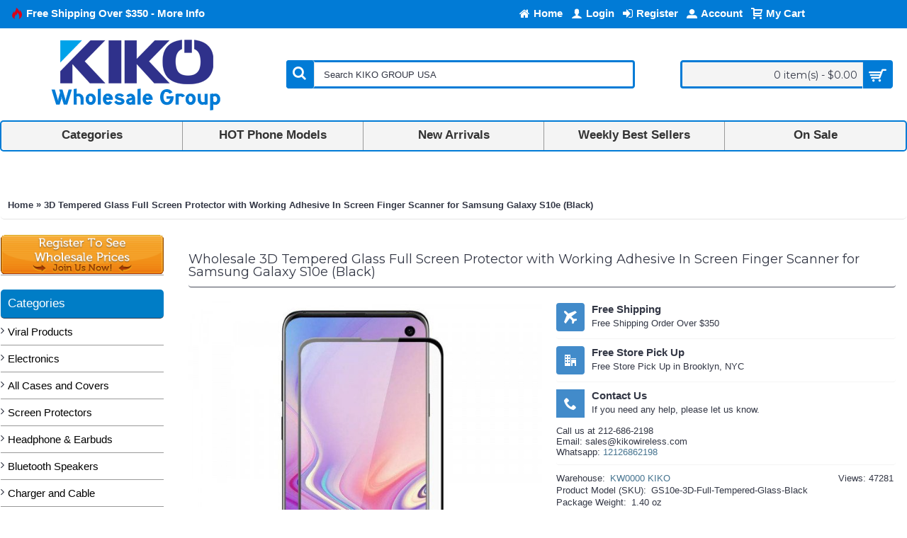

--- FILE ---
content_type: text/html; charset=utf-8
request_url: https://www.kikowireless.com/galaxy-s10-plus-tempered-glass-full-screen-protector-case-friendly-black-1736898970.html
body_size: 57351
content:
<!DOCTYPE html>
<html dir="ltr" lang="en" class="webkit chrome chrome131 mac journal-desktop is-guest responsive-layout boxed-header header-center backface product-grid-second-image product-list-second-image product-page product-page-10942 layout-2 route-product-product oc1 one-column" data-j2v="2.5.0-dev">
<head>
<meta charset="UTF-8" />
<meta name="viewport" content="width=device-width, initial-scale=1, minimum-scale=1, maximum-scale=1, user-scalable=no">
<meta name="format-detection" content="telephone=no">
<!--[if IE]><meta http-equiv="X-UA-Compatible" content="IE=Edge,chrome=1"/><![endif]-->
<!--[if lt IE 9]><script src="//ie7-js.googlecode.com/svn/version/2.1(beta4)/IE9.js"></script><![endif]-->
<title>Wholesale 3D Tempered Glass Full Screen Protector with Working Adhesive In Screen Finger Scanner for Samsung Galaxy S10e (Black)</title>
<base href="https://www.kikowireless.com/" />

				 
				

<meta name="description" content="Wholesale Galaxy S10e Tempered Glass Full Screen Protector - Case Friendly (Black) - Please Note: Due to the S10e&amp;#39;s curved edges, this screen protector is designed to be slightly smaller than the actual screen to help prevent bubbles and the scree" />
<!-- <meta name="keywords" content=" galaxy s10e tempered glass full screen protector case friendly (black) samsung galaxy s10e galaxy s10e tempered glass full screen protector case friendly (black) sale samsung galaxy cases tempered glass full screen protector with working adhesive screen " /> -->
<meta property="og:title" content="3D Tempered Glass Full Screen Protector with Working Adhesive In Screen Finger Scanner for Samsung Galaxy S10e (Black)" />
<meta property="og:description" content="Please Note: Due to the S10e&#39;s curved edges, this screen protector is designed to be slightly smaller than the actual screen to help prevent bubbles and the screen protector from peeling off. For that reason, the screen protector will leave a little space around the edges of the phone." />
<meta property="og:url" content="https://www.kikowireless.com/galaxy-s10-plus-tempered-glass-full-screen-protector-case-friendly-black-1736898970.html" />
<meta property="og:image" content="https://www.kikowireless.com/image/data/category/Hybrid Case/Samsung/Galaxy_S10e/Tempered_Glass/Samsung_Galaxy_S10e_Tempered_glass_black.jpg" />
<link href="https://www.kikowireless.com/image/data/icon/favicon.png" rel="icon" />
<link href="https://www.kikowireless.com/top-phone-models/cell-phone-accessories-1712982632/cell-phone-accessories/cases-covers-screen-protector/screen-protector/samsung-901866015/samsung-galaxy-s10e-610732870/galaxy-s10-plus-tempered-glass-full-screen-protector-case-friendly-black-1736898970.html" rel="canonical" />
<link rel="stylesheet" href="//fonts.googleapis.com/css?family=Montserrat:regular,700%7CUbuntu:regular&amp;subset=latin"/>

<link rel="stylesheet" type="text/css" href="https://stackpath.bootstrapcdn.com/font-awesome/4.7.0/css/font-awesome.min.css" media="screen" />
<link rel="stylesheet" type="text/css" href="/resources/combined/combined.screen.bc86f7ac41c6970114c247aa76e59ad1.min.css?1749580390" media="screen" />
			
<link rel="stylesheet" href="index.php?route=journal2/assets/css&amp;j2v=2.5.0-dev" />


<script type="text/javascript" src="/resources/combined/combined.c27279d78f8a89d921f39c12ec8ea2a7.min.js?1611618505"></script>
			
<!--[if (gte IE 6)&(lte IE 8)]><script src="catalog/view/theme/journal2/lib/selectivizr/selectivizr.min.js"></script><![endif]-->
<script>
  window.dataLayer = window.dataLayer || [];
  function gtag() { dataLayer.push(arguments); }
  
  // Set defaults to denied
  gtag('consent', 'default', {
    ad_personalization: 'denied',
    ad_storage: 'denied',
    ad_user_data: 'denied',
    analytics_storage: 'denied',
    functionality_storage: 'denied',
    personalization_storage: 'denied',
    security_storage: 'granted',
    'wait_for_update': 500,
  });
  
  gtag('js', new Date());
</script>


<script type='text/javascript' src='https://api.concord.tech/site-v1/ba1107d9-59d6-4cc1-bfa7-e255f1035048/site-client'></script>

<!-- Global site tag (gtag.js) - Google Analytics -->
<script async src="https://www.googletagmanager.com/gtag/js?id=G-5MD81QKP67"></script>
<script>
  window.dataLayer = window.dataLayer || [];
  function gtag(){dataLayer.push(arguments);}
  gtag('js', new Date());

  gtag('config', 'G-5MD81QKP67');

</script>

<script src="https://cdn.gravitec.net/storage/ef30a4c9ac6e3c0e7533df6dda159c20/client.js" async></script>

<script src="https://api.leadpipe.com/cs?apiKey=efa265f1-e725-49d1-80c7-6f2f36e1f4ad" defer></script>

<script>(function(d, s, id){
  var js, fjs = d.getElementsByTagName(s)[0];
  if (d.getElementById(id)) return;
  js = d.createElement(s); js.id = id;
  js.src = 'https://api.anychat.one/widget/5f439f79-515c-3dcf-b4da-c9f5d9a3c6d5?r=' + encodeURIComponent(window.location);
  fjs.parentNode.insertBefore(js, fjs);
}(document, 'script', 'contactus-jssdk'));</script>
<script>
    Journal.COUNTDOWN = {
        DAYS    : "Days",
        HOURS   : "Hours",
        MINUTES : "Min",
        SECONDS : "Sec"
    };
</script>




			
			
			
			<script type="text/javascript">
				$(document).ready(function() {
				$('a.title').cluetip({splitTitle: '|'});
				  $('ol.rounded a:eq(0)').cluetip({splitTitle: '|', dropShadow: false, cluetipClass: 'rounded', showtitle: false});
				  $('ol.rounded a:eq(1)').cluetip({cluetipClass: 'rounded', dropShadow: false, showtitle: false, positionBy: 'mouse'});
				  $('ol.rounded a:eq(2)').cluetip({cluetipClass: 'rounded', dropShadow: false, showtitle: false, positionBy: 'bottomTop', topOffset: 70});
				  $('ol.rounded a:eq(3)').cluetip({cluetipClass: 'rounded', dropShadow: false, sticky: true, ajaxCache: false, arrows: true});
				  $('ol.rounded a:eq(4)').cluetip({cluetipClass: 'rounded', dropShadow: false});  
				});
			</script>
			


  <script type="text/javascript" nitro-exclude=""> function whenAvailable(name, callback) {var interval = 10; window.setTimeout(function() {if (window[name]) {callback(window[name]);} else {window.setTimeout(arguments.callee, interval);}}, interval);} </script>  <!-- Google Tag Manager --> <script type="text/javascript" nitro-exclude=""> var dataLayer = window.dataLayer = window.dataLayer || []; var delayInMilliseconds = 2000; dataLayer.push({ 'adwordEnable' : '1','adwordConversionID' : '953962624','adwordConversionLabel' : 'ZdHTCMeF8WYQgKHxxgM','adwordCurrency':'USD','RemarketingEnable' : '1','userid' : '','currencyCode': 'USD','gid' : 'G-5MD81QKP67','alt_currency' : 'USD','ver' : '1.5.6.4- 4.5.0','r' : 'product/product' });</script><script nitro-exclude="">(function(w,d,s,l,i){w[l]=w[l]||[];w[l].push({'gtm.start': new Date().getTime(),event:'gtm.js'});var f=d.getElementsByTagName(s)[0], j=d.createElement(s),dl=l!='dataLayer'?'&l='+l:'';j.async=true;j.src= 'https://www.googletagmanager.com/gtm.js?id='+i+dl;f.parentNode.insertBefore(j,f); })(window,document,'script','dataLayer','GTM-TVJVH58');</script><script nitro-exclude="">dataLayer.push({"event":"productDetailView","eventAction":"view_item","eventLabel":"view_item","ecommerce":{"detail":{"actionField":{"Product-View":"3D Tempered Glass Full Screen Protector with Worki"},"products":[{"id":"GS10e-3D-Full-Tempered-Glass-Black","name":"3D Tempered Glass Full Screen Protector with Worki","price":"2.25","brand":"KW0000 KIKO","category":"All Phone Models > Browse Phone Accessories > KIKO Phone Accessories > Cases, Covers, Screen Protector > Screen Protector > Samsung > Samsung Galaxy S10e","variant":"","currency":"USD"}]}},"Value":"2.25","RemarketingItems":[{"id":"GS10e-3D-Full-Tempered-Glass-Black","google_business_vertical":"retail"}],"RemarketingCategory":"All Phone Models > Browse Phone Accessories > KIKO Phone Accessories > Cases, Covers, Screen Protector > Screen Protector > Samsung > Samsung Galaxy S10e","RemarketingBrand":"KW0000 KIKO","dynx_itemid":"","dynx_itemid2":"","dynx_pagetype":"","ecomm_pagetype":"","dynx_totalvalue":"","ecomm_totalvalue":"","ecomm_prodid":""});setTimeout(function() {dataLayer.push({"event":"productImpression","eventAction":"view_item_list","eventLabel":"view_item_list","ecommerce":{"currencyCode":"USD","impressions":[{"id":"IP5-TPU-CL","name":"iPhone 5 5S Matte TPU Gel case (Clear)","price":"0.00","brand":"KW0000 KIKO","category":"On Sale Samsung Galaxy Cases","list":"Product","currency":"USD","position":1},{"id":"IP5-TPU-BL","name":"iPhone 5 5S Matte TPU Gel case (Blue)","price":"0.00","brand":"KW0000 KIKO","category":"On Sale Samsung Galaxy Cases","list":"Product","currency":"USD","position":2},{"id":"IP5-TPU-WT","name":"iPhone 5 5S Matte TPU Gel case (White)","price":"0.00","brand":"KW0000 KIKO","category":"On Sale Samsung Galaxy Cases","list":"Product","currency":"USD","position":3},{"id":"IP5-TPU-GN","name":"iPhone 5 5S Matte TPU Gel case (Green)","price":"0.00","brand":"KW0000 KIKO","category":"On Sale Samsung Galaxy Cases","list":"Product","currency":"USD","position":4},{"id":"IP5-TPU-PK","name":"iPhone 5 5S Matte TPU Gel case (Pink)","price":"0.00","brand":"KW0000 KIKO","category":"On Sale Samsung Galaxy Cases","list":"Product","currency":"USD","position":5},{"id":"IP5-TPU-PU","name":"iPhone 5 5S Matte TPU Gel case (Purple)","price":"0.00","brand":"KW0000 KIKO","category":"On Sale Samsung Galaxy Cases","list":"Product","currency":"USD","position":6},{"id":"IP5-TPU-RD","name":"iPhone 5 5S Matte TPU Gel case (Red)","price":"0.00","brand":"KW0000 KIKO","category":"On Sale Samsung Galaxy Cases","list":"Product","currency":"USD","position":7},{"id":"IP5-TPU-BK","name":"iPhone 5 5S Matte TPU Gel case (Black)","price":"0.00","brand":"KW0000 KIKO","category":"On Sale Samsung Galaxy Cases","list":"Product","currency":"USD","position":8},{"id":"IP6-Plus-Screen-Clear","name":"iPhone 6S 6 Plus Clear Screen Protector (Clear)","price":"0.00","brand":"KW0000 KIKO","category":"On Sale Samsung Galaxy Cases","list":"Product","currency":"USD","position":9},{"id":"NOTE4-Screen-Clear","name":"Samsung Galaxy Note 4 Clear Screen Protector (Clea","price":"0.00","brand":"KW0000 KIKO","category":"On Sale Samsung Galaxy Cases","list":"Product","currency":"USD","position":10}]}});}, delayInMilliseconds);dataLayer.push({"event":"productImpression","eventAction":"view_item_list","eventLabel":"view_item_list","ecommerce":{"currencyCode":"USD","impressions":[{"name":"Type C 2A Heavy Duty Braided USB Cable 3FT (Gray)","id":"TypeC-WCA-001-Gray","price":"2.00","brand":"KW0000 KIKO","category":"All Phone Models > Browse Phone Accessories > KIKO Phone Accessories > Charger and Cable > USB Data Cable > All USB \/ USB-C Data Cable","list":"Carousel","position":1},{"name":"Type C 2A Heavy Duty USB Cable 6FT (Black)","id":"TypeC-6ft-Heavy-USB-Black","price":"2.50","brand":"KW0000 KIKO","category":"All Phone Models > Browse Phone Accessories > KIKO Phone Accessories > Charger and Cable > USB Data Cable > All USB \/ USB-C Data Cable","list":"Carousel","position":2}]}});</script>
<!-- End Google Tag Manager --> 

			<style>
			.product-grid-item .outofstock .button-left-icon::before { color: #FFF; content: "\e059";}
			</style>
			
</head>
 <body>  <noscript><iframe src="https://www.googletagmanager.com/ns.html?id=GTM-TVJVH58" height="0" width="0" style="display:none;visibility:hidden"></iframe></noscript>  

          <div id="fb-root"></div>
          <script>(function(d, s, id) {
            var js, fjs = d.getElementsByTagName(s)[0];
            if (d.getElementById(id)) return;
            js = d.createElement(s); js.id = id;
            js.src = "//connect.facebook.net/en_US/all.js#xfbml=1";
            fjs.parentNode.insertBefore(js, fjs);
          }(document, 'script', 'facebook-jssdk'));</script>
        
<header class="journal-header-center journal-header-mega nolang">

    <div class="journal-top-header j-min z-1"></div>
    <div class="journal-menu-bg j-min z-0"> </div>
    <div class="journal-center-bg j-100 z-0"> </div>

    <div id="header" class="journal-header row z-2">

        <div class="journal-links j-min xs-100 sm-100 md-45 lg-45 xl-45">
            <div class="links j-min">
                <a href="https://www.kikowireless.com/Free-Shipping" ><i style="margin-right: 5px; color: rgb(221, 0, 23); font-size: 16px" data-icon="&#xe1e8;"></i><span class="top-menu-link">Free Shipping Over $350 - More Info</span></a>            </div>
        </div>

        <div class="journal-currency j-min xs-5 sm-5 md-10 lg-10 xl-10">
            <form action="https://www.kikowireless.com/index.php?route=module/currency" method="post" enctype="multipart/form-data">
    <div id="currency">
        <div class="btn-group">
            <button class="dropdown-toggle" type="button" data-hover="dropdown">
                <span class='currency-symbol'>$</span> <span class="caret"></span>
            </button>
            <ul class="dropdown-menu">
                                                                                    <li><a onclick="$(this).closest('form').find('input[name=\'currency_code\']').val('EUR'); $(this).closest('form').submit();">€</a></li>
                                                                                                                                                                                                        <li><a onclick="$(this).closest('form').find('input[name=\'currency_code\']').val('GBP'); $(this).closest('form').submit();">£</a></li>
                                                                                                                                                                                                        <li><a onclick="$(this).closest('form').find('input[name=\'currency_code\']').val('USD'); $(this).closest('form').submit();">$</a></li>
                                                                                                                                                </ul>
        </div>
        <input type="hidden" name="currency_code" value="" />
        <input type="hidden" name="redirect" value="https://www.kikowireless.com/galaxy-s10-plus-tempered-glass-full-screen-protector-case-friendly-black-1736898970.html" />
    </div>
</form>
        </div>

        <div class="journal-secondary j-min xs-100 sm-100 md-45 lg-45 xl-45">
            <div class="links j-min">
                <a href="https://www.kikowireless.com/" ><i style="margin-right: 5px; font-size: 16px" data-icon="&#xe01b;"></i><span class="top-menu-link">Home</span></a>
<a href="https://www.kikowireless.com/login" ><i style="margin-right: 5px; color: rgb(255, 255, 255); font-size: 16px" data-icon="&#xe1b4;"></i><span class="top-menu-link">Login</span></a>
<a href="https://www.kikowireless.com/register" ><i style="margin-right: 5px; color: rgb(255, 255, 255); font-size: 16px" data-icon="&#xe07c;"></i><span class="top-menu-link">Register</span></a>
<a href="https://www.kikowireless.com/account" ><i style="margin-right: 5px; font-size: 15px" data-icon="&#xe1b8;"></i><span class="top-menu-link">Account</span></a>
<a href="https://www.kikowireless.com/index.php?route=checkout/cart" ><i style="margin-right: 5px; font-size: 16px" data-icon="&#xe17f;"></i><span class="top-menu-link">My Cart</span></a>            </div>
        </div>

                <div class="journal-logo j-100 xs-100 sm-100 md-30 lg-30 xl-30">
                        <div id="logo">
                <a href="">
                    <img src="https://www.kikowireless.com/image/cache/data/Banner/Logo/KIKO-Logo-Wholesale-Group-1-256x102.png" width="256" height="102" alt="KIKO Group USA Inc. (KIKO Wireless)" title="KIKO Group USA Inc. (KIKO Wireless)" />                </a>
            </div>
                    </div>
        <div class="journal-search j-min xs-100 sm-50 md-45 lg-45 xl-45">
                        <div id="search" class="j-min">
                <div class="button-search j-min"><i></i></div>
                                <input type="text" name="search" placeholder="Search KIKO GROUP USA" value="" autocomplete="off" />
                            </div>
                    </div>

        
        
        <div class="journal-cart row j-min xs-100 sm-50 md-25 lg-25 xl-25">
            <div id="cart">
  <div class="heading" >
    <a><span id="cart-total">0 item(s) - $0.00</span><i></i></a>
  </div>
  <div class="content">
    <div class="cart-wrapper">
        <div class="empty">Your shopping cart is empty!</div>
      </div>
</div>
</div>        </div>

        <div class="journal-menu j-min xs-100 sm-100 md-100 lg-100 xl-100">
            <div class="mobile-trigger">BROWSE MENU</div>
<ul class="super-menu mobile-menu menu-table" style="table-layout: fixed">
        <li class="mega-menu-html hide-on-mobile">
                <a href="/all-categories" ><span class="main-menu-text">Categories</span></a>
                                                        <div class="mega-menu">
            <div>
                        <div class="mega-menu-item xs-50 sm-50 md-20 lg-20 xl-20">
                <div>
                                                <h3><a href="https://www.kikowireless.com/armor-hybrid-cases-1494041785">Case and Cover</a></h3>
                                                                </div>
            </div>
                        <div class="mega-menu-item xs-50 sm-50 md-20 lg-20 xl-20">
                <div>
                                                <h3><a href="https://www.kikowireless.com/screen-protector">Screen Protector</a></h3>
                                                                </div>
            </div>
                        <div class="mega-menu-item xs-50 sm-50 md-20 lg-20 xl-20">
                <div>
                                                <h3><a href="https://www.kikowireless.com/bluetooth-speaker">Bluetooth Speaker</a></h3>
                                                                </div>
            </div>
                        <div class="mega-menu-item xs-50 sm-50 md-20 lg-20 xl-20">
                <div>
                                                <h3><a href="https://www.kikowireless.com/bluetooth-headset">Bluetooth Headphone</a></h3>
                                                                </div>
            </div>
                        <div class="mega-menu-item xs-50 sm-50 md-20 lg-20 xl-20">
                <div>
                                                <h3><a href="https://www.kikowireless.com/earphones-and-headsets">Headset / Earphone</a></h3>
                                                                </div>
            </div>
                        <div class="mega-menu-item xs-50 sm-50 md-20 lg-20 xl-20">
                <div>
                                                <h3><a href="https://www.kikowireless.com/music-cable-splitter">Auxiliary / Music Cable</a></h3>
                                                                </div>
            </div>
                        <div class="mega-menu-item xs-50 sm-50 md-20 lg-20 xl-20">
                <div>
                                                <h3><a href="https://www.kikowireless.com/charger-data-cable-1182099627">Wall / Car Charger</a></h3>
                                                                </div>
            </div>
                        <div class="mega-menu-item xs-50 sm-50 md-20 lg-20 xl-20">
                <div>
                                                <h3><a href="https://www.kikowireless.com/usb-data-cable-1441659103">USB Data Cable</a></h3>
                                                                </div>
            </div>
                        <div class="mega-menu-item xs-50 sm-50 md-20 lg-20 xl-20">
                <div>
                                                <h3><a href="https://www.kikowireless.com/charging-case-658730742">Portable Charger</a></h3>
                                                                </div>
            </div>
                        <div class="mega-menu-item xs-50 sm-50 md-20 lg-20 xl-20">
                <div>
                                                <h3><a href="https://www.kikowireless.com/wireless-charger">Wireless Charger</a></h3>
                                                                </div>
            </div>
                        <div class="mega-menu-item xs-50 sm-50 md-20 lg-20 xl-20">
                <div>
                                                <h3><a href="https://www.kikowireless.com/usb-station-hub">USB Hub</a></h3>
                                                                </div>
            </div>
                        <div class="mega-menu-item xs-50 sm-50 md-20 lg-20 xl-20">
                <div>
                                                <h3><a href="https://www.kikowireless.com/tv-adapter-usb-hub">TV Adapter</a></h3>
                                                                </div>
            </div>
                        <div class="mega-menu-item xs-50 sm-50 md-20 lg-20 xl-20">
                <div>
                                                <h3><a href="https://www.kikowireless.com/phone-stand-display">Phone Holder Mount</a></h3>
                                                                </div>
            </div>
                        <div class="mega-menu-item xs-50 sm-50 md-20 lg-20 xl-20">
                <div>
                                                <h3><a href="https://www.kikowireless.com/bluetooth-selfie-stick-remote">Selfie Stick</a></h3>
                                                                </div>
            </div>
                        <div class="mega-menu-item xs-50 sm-50 md-20 lg-20 xl-20">
                <div>
                                                <h3><a href="https://www.kikowireless.com/wearable-accessories">Wearable Accessories</a></h3>
                                                                </div>
            </div>
                        <div class="mega-menu-item xs-50 sm-50 md-20 lg-20 xl-20">
                <div>
                                                <h3><a href="https://www.kikowireless.com/ipad-tablet">Tablet / iPad</a></h3>
                                                                </div>
            </div>
                        <div class="mega-menu-item xs-50 sm-50 md-20 lg-20 xl-20">
                <div>
                                                <h3><a href="https://www.kikowireless.com/pouch">Universal Pouch</a></h3>
                                                                </div>
            </div>
                        <div class="mega-menu-item xs-50 sm-50 md-20 lg-20 xl-20">
                <div>
                                                <h3><a href="https://www.kikowireless.com/armband">Armband</a></h3>
                                                                </div>
            </div>
                        <div class="mega-menu-item xs-50 sm-50 md-20 lg-20 xl-20">
                <div>
                                                <h3><a href="https://www.kikowireless.com/stylus-touch-pen">Stylus Touch Pen</a></h3>
                                                                </div>
            </div>
                        <div class="mega-menu-item xs-50 sm-50 md-20 lg-20 xl-20">
                <div>
                                                <h3><a href="https://www.kikowireless.com/memory-card">Memory Card</a></h3>
                                                                </div>
            </div>
                        <div class="mega-menu-item xs-50 sm-50 md-20 lg-20 xl-20">
                <div>
                                                <h3><a href="https://www.kikowireless.com/smart-watch">Smart Watch Device</a></h3>
                                                                </div>
            </div>
                        <div class="mega-menu-item xs-50 sm-50 md-20 lg-20 xl-20">
                <div>
                                                <h3><a href="https://www.kikowireless.com/games-toys">Video Games / Toys</a></h3>
                                                                </div>
            </div>
                        <div class="mega-menu-item xs-50 sm-50 md-20 lg-20 xl-20">
                <div>
                                                <h3><a href="https://www.kikowireless.com/accessories-for-car-and-bike">Car & Bike Accessories</a></h3>
                                                                </div>
            </div>
                        <div class="mega-menu-item xs-50 sm-50 md-20 lg-20 xl-20">
                <div>
                                                <h3><a href="https://www.kikowireless.com/car-mount-holder-armband-selfie">More Accessories</a></h3>
                                                                </div>
            </div>
                        </div>
            <span class="clearfix"> </span>
        </div>
        
        
        <span class="mobile-plus">+</span>
    </li>
        <li class="mega-menu-categories hide-on-mobile">
                <a href="javascript:;" ><span class="main-menu-text">HOT Phone Models</span></a>
                        <div class="mega-menu">
            <div>
                        <div class="mega-menu-item xs-50 sm-33 md-25 lg-16 xl-16 menu-image-right menu-no-image">
                <div>
                    <p class="mega-menu-sub-title"><a href="https://www.kikowireless.com/apple-1225243552">Apple</a></p>
                                                            <ul>
                                                <li data-image="https://www.kikowireless.com/image/cache/data/incoming/image/data/product/products/apple-iphone-17-pro-max-250x250.jpg"><a href="https://www.kikowireless.com/apple-1225243552/apple-iphone-17-pro-max">Apple iPhone 17 Pro Max</a></li>
                                                <li data-image="https://www.kikowireless.com/image/cache/data/incoming/image/data/product/products/apple-iphone-17-pro-250x250.jpg"><a href="https://www.kikowireless.com/apple-1225243552/apple-iphone-17-pro">Apple iPhone 17 Pro</a></li>
                                                <li data-image="https://www.kikowireless.com/image/cache/data/incoming/image/data/product/products/apple-iphone-17-air-250x250.jpg"><a href="https://www.kikowireless.com/apple-1225243552/apple-iphone-17-air">Apple iPhone 17 Air</a></li>
                                                <li data-image="https://www.kikowireless.com/image/cache/data/incoming/image/data/product/products/apple-iphone-17-250x250.jpg"><a href="https://www.kikowireless.com/apple-1225243552/apple-iphone-17">Apple iPhone 17</a></li>
                                                <li data-image="https://www.kikowireless.com/image/cache/data/incoming/image/data/product/products/Macbook_Air_15-250x250.png"><a href="https://www.kikowireless.com/apple-1225243552/apple-macbook-air-153">Apple MacBook Air 15.3</a></li>
                                                <li data-image="https://www.kikowireless.com/image/cache/data/incoming/image/data/product/products/Macbook_Air_13-250x250.png"><a href="https://www.kikowireless.com/apple-1225243552/apple-macbook-air-136">Apple MacBook Air 13.6</a></li>
                                                <li data-image="https://www.kikowireless.com/image/cache/data/incoming/image/data/product/products/apple-ipad-11-inch-2025-250x250.jpg"><a href="https://www.kikowireless.com/apple-1225243552/apple-ipad-11-2025">Apple iPad 11 A16 (2025)</a></li>
                                                <li data-image="https://www.kikowireless.com/image/cache/data/incoming/image/data/product/products/airpod4-250x250.jpg"><a href="https://www.kikowireless.com/apple-1225243552/apple-airpod-4">Apple Airpods 4</a></li>
                                                <li data-image="https://www.kikowireless.com/image/cache/data/incoming/image/data/product/products/iphone16e-250x250.jpg"><a href="https://www.kikowireless.com/apple-1225243552/apple-iphone-16e">Apple iPhone 16e</a></li>
                                                <li data-image="https://www.kikowireless.com/image/cache/data/incoming/image/data/product/products/apple-watch-series10-250x250.jpg"><a href="https://www.kikowireless.com/apple-1225243552/apple-watch-series-10">Apple Watch Series 10</a></li>
                                                <li data-image="https://www.kikowireless.com/image/cache/data/Phone Model/Apple/apple-iphone-16-pro-max-250x250.jpg"><a href="https://www.kikowireless.com/apple-1225243552/apple-iphone-16-pro-max">Apple iPhone 16 Pro Max</a></li>
                                                <li data-image="https://www.kikowireless.com/image/cache/data/Phone Model/Apple/apple-iphone-16-pro-250x250.jpg"><a href="https://www.kikowireless.com/apple-1225243552/apple-iphone-16-pro">Apple iPhone 16 Pro</a></li>
                                                                        <li class="view-more"><a href="https://www.kikowireless.com/apple-1225243552">View More...</a></li>
                                            </ul>
                                        <span class="clearfix"> </span>
                </div>
            </div>
                        <div class="mega-menu-item xs-50 sm-33 md-25 lg-16 xl-16 menu-image-right menu-no-image">
                <div>
                    <p class="mega-menu-sub-title"><a href="https://www.kikowireless.com/samsung-648687004">Samsung</a></p>
                                                            <ul>
                                                <li data-image="https://www.kikowireless.com/image/cache/data/incoming/image/data/product/products/samsung-galaxy-s25-fe-250x250.jpg"><a href="https://www.kikowireless.com/samsung-648687004/samsung-galaxy-s25-fe">Samsung Galaxy S25 FE</a></li>
                                                <li data-image="https://www.kikowireless.com/image/cache/data/incoming/image/data/product/products/samsung-galaxy-a07-4g-250x250.jpg"><a href="https://www.kikowireless.com/samsung-648687004/samsung-galaxy-a07-4g">Samsung Galaxy A07 4G</a></li>
                                                <li data-image="https://www.kikowireless.com/image/cache/data/incoming/image/data/product/products/samsung-galaxy-a17-5g-250x250.jpg"><a href="https://www.kikowireless.com/samsung-648687004/samsung-galaxy-a17-5g">Samsung Galaxy A17 5G</a></li>
                                                <li data-image="https://www.kikowireless.com/image/cache/data/incoming/image/data/product/products/samsung-galaxy-z-fold7-250x250.jpg"><a href="https://www.kikowireless.com/samsung-648687004/samsung-galaxy-z-fold-7">Samsung Galaxy Z Fold 7</a></li>
                                                <li data-image="https://www.kikowireless.com/image/cache/data/incoming/image/data/product/products/samsung-galaxy-z-flip7-250x250.jpg"><a href="https://www.kikowireless.com/samsung-648687004/samsung-galaxy-z-flip-7">Samsung Galaxy Z Flip 7</a></li>
                                                <li data-image="https://www.kikowireless.com/image/cache/data/incoming/image/data/product/products/samsung-galaxy-s25-edge-250x250.jpg"><a href="https://www.kikowireless.com/samsung-648687004/samsung-galaxy-s25-edge">Samsung Galaxy S25 Edge</a></li>
                                                <li data-image="https://www.kikowireless.com/image/cache/data/incoming/image/data/product/products/samsung-galaxy-a56--250x250.jpg"><a href="https://www.kikowireless.com/samsung-648687004/samsung-galaxy-a56-5g">Samsung Galaxy A56 5G</a></li>
                                                <li data-image="https://www.kikowireless.com/image/cache/data/incoming/image/data/product/products/samsung-galaxy-a36-250x250.jpg"><a href="https://www.kikowireless.com/samsung-648687004/samsung-galaxy-a26-5g">Samsung Galaxy A26 5G</a></li>
                                                <li data-image="https://www.kikowireless.com/image/cache/data/incoming/image/data/product/products/samsung-galaxy-s25-ultra-250x250.jpg"><a href="https://www.kikowireless.com/samsung-648687004/samsung-galaxy-s25-ultra-5g">Samsung Galaxy S25 Ultra 5G</a></li>
                                                <li data-image="https://www.kikowireless.com/image/cache/data/incoming/image/data/product/products/samsung-galaxy-s25-plus-250x250.jpg"><a href="https://www.kikowireless.com/samsung-648687004/samsung-galaxy-s25-plus-5g">Samsung Galaxy S25 Plus 5G</a></li>
                                                <li data-image="https://www.kikowireless.com/image/cache/data/incoming/image/data/product/products/samsung-galaxy-s25-250x250.jpg"><a href="https://www.kikowireless.com/samsung-648687004/samsung-galaxy-s25-5g">Samsung Galaxy S25 5G</a></li>
                                                <li data-image="https://www.kikowireless.com/image/cache/data/incoming/image/data/product/products/samsung-galaxy-a36-250x250.jpg"><a href="https://www.kikowireless.com/samsung-648687004/samsung-galaxy-a36-5g">Samsung Galaxy A36 5G</a></li>
                                                                        <li class="view-more"><a href="https://www.kikowireless.com/samsung-648687004">View More...</a></li>
                                            </ul>
                                        <span class="clearfix"> </span>
                </div>
            </div>
                        <div class="mega-menu-item xs-50 sm-33 md-25 lg-16 xl-16 menu-image-right menu-no-image">
                <div>
                    <p class="mega-menu-sub-title"><a href="https://www.kikowireless.com/motorola-81273643">Motorola</a></p>
                                                            <ul>
                                                <li data-image="https://www.kikowireless.com/image/cache/data/incoming/image/data/product/products/motorola-edge-2025-250x250.jpg"><a href="https://www.kikowireless.com/motorola-81273643/motorola-edge-2025">Motorola Edge 2025</a></li>
                                                <li data-image="https://www.kikowireless.com/image/cache/data/incoming/image/data/product/products/motorola-moto-g-stylus-5g-2025-250x250.jpg"><a href="https://www.kikowireless.com/motorola-81273643/motorola-moto-g-stylus-5g-2025">Motorola Moto G Stylus 5G 2025</a></li>
                                                <li data-image="https://www.kikowireless.com/image/cache/data/incoming/image/data/product/products/MotoGPlay2025-250x250.jpg"><a href="https://www.kikowireless.com/motorola-81273643/motorola-moto-g-play-5g-2025">Motorola Moto G Play 5G 2025</a></li>
                                                <li data-image="https://www.kikowireless.com/image/cache/data/incoming/image/data/product/products/motorola-moto-g-power-2025-250x250.jpg"><a href="https://www.kikowireless.com/motorola-81273643/motorola-moto-g-power-5g-2025">Motorola Moto G Power 5G 2025</a></li>
                                                <li data-image="https://www.kikowireless.com/image/cache/data/incoming/image/data/product/products/motorola-moto-g-2025-250x250.jpg"><a href="https://www.kikowireless.com/motorola-81273643/motorola-moto-g-5g-2025">Motorola Moto G 5G 2025</a></li>
                                                <li data-image="https://www.kikowireless.com/image/cache/data/incoming/image/data/product/products/motorola-edge-2024-250x250.jpg"><a href="https://www.kikowireless.com/motorola-81273643/motorola-edge-2024">Motorola Edge 2024</a></li>
                                                <li data-image="https://www.kikowireless.com/image/cache/data/incoming/image/data/product/products/motorola-moto-g-stylus-5g-2024-250x250.jpg"><a href="https://www.kikowireless.com/motorola-81273643/motorola-moto-g-stylus-5g-2024">Motorola Moto G Stylus 5G 2024</a></li>
                                                <li data-image="https://www.kikowireless.com/image/cache/data/incoming/image/data/product/products/motorola-moto-g-play-2024--250x250.jpg"><a href="https://www.kikowireless.com/motorola-81273643/motorola-moto-g-play-2024">Motorola Moto G Play 2024</a></li>
                                                <li data-image="https://www.kikowireless.com/image/cache/data/incoming/image/data/product/products/motorola-moto-g-power-2024-250x250.jpg"><a href="https://www.kikowireless.com/motorola-81273643/motorola-moto-g-power-5g-2024">Motorola Moto G Power 5G 2024</a></li>
                                                <li data-image="https://www.kikowireless.com/image/cache/data/incoming/image/data/product/products/motorola-moto-g-2024--250x250.jpg"><a href="https://www.kikowireless.com/motorola-81273643/motorola-moto-g-5g-2024">Motorola Moto G 5G 2024</a></li>
                                                <li data-image="https://www.kikowireless.com/image/cache/data/incoming/image/data/product/products/motorola-edge-2023-250x250.jpg"><a href="https://www.kikowireless.com/motorola-81273643/motorola-edge-2023">Motorola Edge 2023</a></li>
                                                <li data-image="https://www.kikowireless.com/image/cache/data/incoming/image/data/product/products/motorola-razr-40-250x250.jpg"><a href="https://www.kikowireless.com/motorola-81273643/motorola-razr-2023">Motorola Razr 2023</a></li>
                                                                        <li class="view-more"><a href="https://www.kikowireless.com/motorola-81273643">View More...</a></li>
                                            </ul>
                                        <span class="clearfix"> </span>
                </div>
            </div>
                        <div class="mega-menu-item xs-50 sm-33 md-25 lg-16 xl-16 menu-image-right menu-no-image">
                <div>
                    <p class="mega-menu-sub-title"><a href="https://www.kikowireless.com/google-1749560857">Google</a></p>
                                                            <ul>
                                                <li data-image="https://www.kikowireless.com/image/cache/data/incoming/image/data/product/products/google-pixel-9-pro-xl-250x250.jpg"><a href="https://www.kikowireless.com/google-1749560857/google-pixel-9-pro-xl">Google Pixel 9 Pro XL</a></li>
                                                <li data-image="https://www.kikowireless.com/image/cache/data/incoming/image/data/product/products/google-pixel-9-pro-250x250.jpg"><a href="https://www.kikowireless.com/google-1749560857/google-pixel-9-pro">Google Pixel 9 Pro</a></li>
                                                <li data-image="https://www.kikowireless.com/image/cache/data/incoming/image/data/product/products/google-pixel-9-250x250.jpg"><a href="https://www.kikowireless.com/google-1749560857/google-pixel-9">Google Pixel 9</a></li>
                                                <li data-image="https://www.kikowireless.com/image/cache/data/incoming/image/data/product/products/google-pixel-8a-250x250.jpg"><a href="https://www.kikowireless.com/google-1749560857/google-pixel-8a">Google Pixel 8A</a></li>
                                                <li data-image="https://www.kikowireless.com/image/cache/data/incoming/image/data/product/products/google-pixel-8-250x250.jpg"><a href="https://www.kikowireless.com/google-1749560857/google-pixel-8-pro">Google Pixel 8 Pro</a></li>
                                                <li data-image="https://www.kikowireless.com/image/cache/data/incoming/image/data/product/products/google-pixel-8-250x250.jpg"><a href="https://www.kikowireless.com/google-1749560857/google-pixel-8">Google Pixel 8</a></li>
                                                <li data-image="https://www.kikowireless.com/image/cache/data/incoming/image/data/product/products/google-pixel-7a-250x250.png"><a href="https://www.kikowireless.com/google-1749560857/google-pixel-7a">Google Pixel 7a</a></li>
                                                <li data-image="https://www.kikowireless.com/image/cache/data/incoming/image/data/product/products/google-pixel7-pro-new-250x250.jpg"><a href="https://www.kikowireless.com/google-1749560857/google-pixel-7-pro">Google Pixel 7 PRO</a></li>
                                                <li data-image="https://www.kikowireless.com/image/cache/data/incoming/image/data/product/products/google-pixel7-new-250x250.jpg"><a href="https://www.kikowireless.com/google-1749560857/google-pixel-7">Google Pixel 7</a></li>
                                                <li data-image="https://www.kikowireless.com/image/cache/data/incoming/image/data/product/products/google-pixel-6a-250x250.jpg"><a href="https://www.kikowireless.com/google-1749560857/google-pixel-6a">Google Pixel 6a</a></li>
                                                <li data-image="https://www.kikowireless.com/image/cache/data/incoming/image/data/product/products/google-pixel-6-pro-250x250.jpg"><a href="https://www.kikowireless.com/google-1749560857/google-pixel-6-pro">Google Pixel 6 Pro</a></li>
                                                <li data-image="https://www.kikowireless.com/image/cache/data/incoming/image/data/product/products/google-pixel-6-250x250.jpg"><a href="https://www.kikowireless.com/google-1749560857/google-pixel-6">Google Pixel 6</a></li>
                                                                        <li class="view-more"><a href="https://www.kikowireless.com/google-1749560857">View More...</a></li>
                                            </ul>
                                        <span class="clearfix"> </span>
                </div>
            </div>
                        <div class="mega-menu-item xs-50 sm-33 md-25 lg-16 xl-16 menu-image-right menu-no-image">
                <div>
                    <p class="mega-menu-sub-title"><a href="https://www.kikowireless.com/t-mobile">T-Mobile</a></p>
                                                            <ul>
                                                <li data-image="https://www.kikowireless.com/image/cache/data/incoming/image/data/product/products/Revvl8-250x250.jpg"><a href="https://www.kikowireless.com/t-mobile/t-mobile-revvl-8">T-Mobile Revvl 8</a></li>
                                                <li data-image="https://www.kikowireless.com/image/cache/data/incoming/image/data/product/products/t-mobile-revvl-7-pro--250x250.jpg"><a href="https://www.kikowireless.com/t-mobile/t-mobile-revvl-7-pro">T-Mobile Revvl 7 Pro</a></li>
                                                <li data-image="https://www.kikowireless.com/image/cache/data/incoming/image/data/product/products/t-mobile-revvl-7-250x250.jpg"><a href="https://www.kikowireless.com/t-mobile/t-mobile-revvl-7">T-Mobile Revvl 7</a></li>
                                                <li data-image="https://www.kikowireless.com/image/cache/data/incoming/image/data/product/products/REVVL6PRO-250x250.jpg"><a href="https://www.kikowireless.com/t-mobile/t-mobile-revvl-6-pro-5g">T-Mobile Revvl 6 Pro 5G</a></li>
                                                <li data-image="https://www.kikowireless.com/image/cache/data/incoming/image/data/product/products/REVVL6-250x250.jpg"><a href="https://www.kikowireless.com/t-mobile/t-mobile-revvl-6-5g">T-Mobile Revvl 6 5G</a></li>
                                                <li data-image="https://www.kikowireless.com/image/cache/data/incoming/image/data/product/category/t‑mobile-revvl-v-plus-5g-250x250.jpg"><a href="https://www.kikowireless.com/t-mobile/t-mobile-revvl-v-5g">T-Mobile Revvl V+ 5G</a></li>
                                                                    </ul>
                                        <span class="clearfix"> </span>
                </div>
            </div>
                        <div class="mega-menu-item xs-50 sm-33 md-25 lg-16 xl-16 menu-image-right menu-no-image">
                <div>
                    <p class="mega-menu-sub-title"><a href="https://www.kikowireless.com/top-phone-models">All Phone Models</a></p>
                                                            <ul>
                                                <li data-image="https://www.kikowireless.com/image/cache/data/Banner/Category/Category Banner/new_phone_Models-250x250.png"><a href="https://www.kikowireless.com/top-phone-models/latest-models">Browse New Phone Models</a></li>
                                                <li data-image="https://www.kikowireless.com/image/cache/data/Banner/Category/Category Banner/Browse_All_Phone_Models-250x250.png"><a href="https://www.kikowireless.com/top-phone-models/kiko-wireless-browse-by-brand">Browse All Phone Models</a></li>
                                                <li data-image="https://www.kikowireless.com/image/cache/data/Banner/Category/Cell-Phone-Accessories-250x250.jpg"><a href="https://www.kikowireless.com/top-phone-models/cell-phone-accessories-1712982632">Browse Phone Accessories</a></li>
                                                <li data-image="https://www.kikowireless.com/image/cache/no_image-250x250.jpg"><a href="https://www.kikowireless.com/top-phone-models/kiko-cell-phone-carrier">Browse By Phone Carrier</a></li>
                                                                    </ul>
                                        <span class="clearfix"> </span>
                </div>
            </div>
                        </div>
            <span class="clearfix"> </span>
        </div>
        <span class="clearfix"> </span>

                                        
        
        <span class="mobile-plus">+</span>
    </li>
        <li class="drop-down ">
                <a href="http://www.kikowireless.com/index.php?route=product/list/latest" ><span class="main-menu-text">New Arrivals</span></a>
                                                <ul><li><a href="http://www.kikowireless.com/index.php?route=product/list/latest" >New Arrivals</a></li><li><a href="/cell-phone-accessories-1712982632" >New Arrivals for Mobile Accessories</a></li><li><a href="/latest-models" >New Accessories By Phone Models</a></li></ul>                
        
        <span class="mobile-plus">+</span>
    </li>
        <li class="drop-down ">
                <a href="/index.php?route=product/list/bestseller" ><span class="main-menu-text">Weekly Best Sellers</span></a>
                                                                
        
        <span class="mobile-plus">+</span>
    </li>
        <li class="drop-down ">
                <a href="/special-discounts" ><span class="main-menu-text">On Sale</span></a>
                                                                
        
        <span class="mobile-plus">+</span>
    </li>
    </ul>        </div>
                <script>
            if($(window).width() < 760){
                $('.journal-header-center .journal-links').before($('.journal-header-center .journal-language'));
                $('.journal-header-center .journal-logo').after($('.journal-header-center .journal-search'));
            }
        </script>
            </div>
</header><div id="top-modules">
   <div class="journal2_headline_rotator" style="background-repeat: repeat; background-position: center top; background-attachment: scroll; padding-top: 20px; padding-bottom: 5px"><div class="journal-rotator headline-mode box hide-on-mobile bullets- align-center bullets-off" id="journal-headline-rotator-195085628" style="display: none; background-color: rgb(241, 131, 15); background-repeat: repeat; background-position: center top; background-attachment: scroll; max-width: 1366px">
    </div>
<script>
    (function () {
        var single_quote = parseInt('0', 10) <= 1;

        $('#journal-headline-rotator-195085628').show().quovolver({
            children        : '.quote',
            equalHeight     : false,
            navPosition     : single_quote ? '' : 'below',
            navNum          : '' ? true : false,
            pauseOnHover    : parseInt('1', 10) ? true : false,
            autoPlay        : !single_quote,
            autoPlaySpeed   : '4000',
            transitionSpeed : 300
        });
    })();
</script></div>
<div class="journal2_cms_blocks" style="background-attachment: scroll; padding-top: 0px; padding-bottom: 0px"><div id="journal-cms-block-1835520939" class="box cms-blocks  " style="max-width: 1366px; background-attachment: scroll">
        <div class="blocks">
    <div class="cms-block xs-100 sm-100 md-100 lg-100 xl-100">
                <span class="block-content">
                        <div class="editor-content" style="text-align: left"> <!-- Elfsight Announcement Bar | tariffs announcement --><script src="https://static.elfsight.com/platform/platform.js" async></script>
<div class="elfsight-app-8f0073bf-e70d-495d-b8ad-c93bd6e37b7e" data-elfsight-app-lazy="">&nbsp;</div></div>
        </span>
    </div>
</div>
</div>
<script>Journal.equalHeight($('#journal-cms-block-1835520939 .cms-block'), '.block-content');</script></div></div>

<div class="extended-container">
<div id="container" class="j-container">

 <div id="notification"></div>

<script type="application/ld+json">
{
  "@context": "http://schema.org",
  "@type": "BreadcrumbList",
  "itemListElement": [
  	  {
	    "@type": "ListItem",
	    "position": 1,
	    "item": {
	      "@id": "https://www.kikowireless.com/",
	      "name": "Home"
	    }
	  },	  {
	    "@type": "ListItem",
	    "position": 2,
	    "item": {
	      "@id": "https://www.kikowireless.com/galaxy-s10-plus-tempered-glass-full-screen-protector-case-friendly-black-1736898970.html",
	      "name": "3D Tempered Glass Full Screen Protector with Working Adhesive In Screen Finger Scanner for Samsung Galaxy S10e (Black)"
	    }
	  }  ]
}
</script>
<script type="application/ld+json">
{
  "@context": "http://schema.org/",
  "@type": "Product",
  "name": "Wholesale 3D Tempered Glass Full Screen Protector with Working Adhesive In Screen Finger Scanner for Samsung Galaxy S10e (Black)",
  "image": "https://www.kikowireless.com/image/cache/data/category/Hybrid Case/Samsung/Galaxy_S10e/Tempered_Glass/Samsung_Galaxy_S10e_Tempered_glass_black-600x600.jpg",
  "description": "3D Tempered Glass Full Screen Protector with Working Adhesive In Screen Finger Scanner for Samsung Galaxy S10e (Black) Please Note: Due to the S10e&#39;s curved edges, this screen protector is designed to be slightly smaller than the actual screen to help prevent bubbles and the screen protector from peeling off. For that reason, the screen protector will leave a little space around the edges of the phone. Compatible: Specifically designed for Samsung Galaxy S10e, 0.26mm thickness, 3D curved, full Screen Coverage for Samsung Galaxy S10e. High Definition and Transparency: Features high-resolution Retina display as the original screen of the phone does. Provides super high definition clarity. 9H Hardness: Made of real tempered glass that protects the original screen from shattering, with an industry leading hardness of 9H, just below diamond with a hardness of 10H. Bubble Free Design - Oleophobic coating protects your phone from smudges / fingerprints / water / oil. No bubbles or residue. ",
  "mpn": "155", "offers": {
    "@type": "Offer",
    "price": "2.25",
    "priceCurrency": "USD",
    "itemCondition": "http://schema.org/NewCondition",
    "availability": "http://schema.org/InStock"
  }
}
</script>

			
<div class="breadcrumb">
        <span itemscope itemtype="http://data-vocabulary.org/Breadcrumb"><a href="https://www.kikowireless.com/" itemprop="url"><span itemprop="title">Home</span></a></span>
        <span itemscope itemtype="http://data-vocabulary.org/Breadcrumb"> &raquo; <a href="https://www.kikowireless.com/galaxy-s10-plus-tempered-glass-full-screen-protector-case-friendly-black-1736898970.html" itemprop="url"><span itemprop="title">3D Tempered Glass Full Screen Protector with Working Adhesive In Screen Finger Scanner for Samsung Galaxy S10e (Black)</span></a></span>
    </div>
<div id="column-left" class="side-column">
    <div class="box static-banners  " style="">
    <div>
        <div class="static-banner xs-100 sm-100 md-100 lg-100 xl-100">
                <a href="/register" > <span class="banner-overlay" style="; "></span><img style="" src="https://www.kikowireless.com/image/cache/data/Banner/Logo/Register-251x63.gif" width="251" height="63" alt="" /></a>
            </div>
    </div>
</div>    <div class="box side-category side-category-left side-category-accordion" id="journal-side-category-119080179">
    <div class="box-heading">Categories</div>
    <div class="box-category">
        <ul>
                    <li>
                                <a href="https://www.kikowireless.com/viral-tiktok-products"  class="">Viral Products</a>
                            </li>
                    <li>
                                <a href="https://www.kikowireless.com/electronics"  class="">Electronics</a>
                            </li>
                    <li>
                                <a href="https://www.kikowireless.com/armor-hybrid-cases-1494041785"  class="">All Cases and Covers</a>
                            </li>
                    <li>
                                <a href="https://www.kikowireless.com/screen-protector"  class="">Screen Protectors</a>
                            </li>
                    <li>
                                <a href="https://www.kikowireless.com/headset-bluetooth-earbuds"  class="">Headphone & Earbuds</a>
                            </li>
                    <li>
                                <a href="https://www.kikowireless.com/bluetooth-speaker"  class="">Bluetooth Speakers</a>
                            </li>
                    <li>
                                <a href="https://www.kikowireless.com/earphone-charger"  class="">Charger and Cable</a>
                            </li>
                    <li>
                                <a href="https://www.kikowireless.com/earphone-bluetooth"  class="">Phone Holder Mount</a>
                            </li>
                    <li>
                                <a href="https://www.kikowireless.com/accessories-for-car-and-bike"  class="">Car & Bike Accessories</a>
                            </li>
                    <li>
                                <a href="https://www.kikowireless.com/pouch"  class="">Universal Pouch</a>
                            </li>
                    <li>
                                <a href="https://www.kikowireless.com/smart-watch"  class="">Smart Watch Device</a>
                            </li>
                    <li>
                                <a href="https://www.kikowireless.com/memory-card"  class="">Memory Card USB Drive</a>
                            </li>
                    <li>
                                <a href="https://www.kikowireless.com/bluetooth-selfie-remote-shutter-for-ios-and-android-black"  class="">LED Ring Light Selfie</a>
                            </li>
                    <li>
                                <a href="https://www.kikowireless.com/games-toys"  class="">Video Games / Toys</a>
                            </li>
                    <li>
                                <a href="https://www.kikowireless.com/portable-fan"  class="">Portable Fan</a>
                            </li>
                    <li>
                                <a href="https://www.kikowireless.com/car-mount-holder-armband-selfie"  class="">More Accessories</a>
                            </li>
                    <li>
                                <a href="https://www.kikowireless.com/all-categories"  class="">All Categories</a>
                            </li>
                                </ul>
    </div>
        <script>
        $('#journal-side-category-119080179 .box-category a i').click(function(e, first){
            e.preventDefault();
            $('+ ul', $(this).parent()).slideToggle(first ? 0 : 400);
            $(this).parent().toggleClass('active');
            $(this).html($(this).parent().hasClass('active') ? "<span>-</span>" : "<span>+</span>");
            return false;
        });
        $('#journal-side-category-119080179 .is-active i').trigger('click', true);
    </script>
    </div>
    <div class="box static-banners  " style="">
    <div>
        <div class="static-banner xs-100 sm-100 md-100 lg-100 xl-100">
                <img style="" src="https://www.kikowireless.com/image/cache/data/Banner/Home Page Banner/2021/Secure_Checkout-398x118.png" alt="Secure_Check_Out" width="398" height="118" />
            </div>
    </div>
</div>    <div class="box static-banners  " style="">
    <div>
        <div class="static-banner xs-100 sm-100 md-100 lg-100 xl-100">
                <a href="https://www.kikowireless.com/Write-Review" > <span class="banner-overlay" style="; "></span><img style="" src="https://www.kikowireless.com/image/cache/data/Banner/Home Page Banner/2021/Rating_Side_Bar-230x132.png" width="230" height="132" alt="" /></a>
            </div>
    </div>
</div>    <div class="box static-banners  " style="">
    <div>
        <div class="static-banner xs-100 sm-100 md-100 lg-100 xl-100">
                <a href="https://www.kikowireless.com/Free-Shipping" > <span class="banner-overlay" style="; "></span><img style="" src="https://www.kikowireless.com/image/cache/data/Banner/Home Page Banner/2021/Free_Shipping-230x230.png" width="230" height="230" alt="" /></a>
            </div>
    </div>
</div>    <div class="box static-banners  " style="">
    <div>
        </div>
</div>    <div class="box static-banners  " style="">
    <div>
        <div class="static-banner xs-100 sm-100 md-100 lg-100 xl-100">
                <a href="https://www.kikowireless.com/referral-earn.html" > <span class="banner-overlay" style="; "></span><img style="" src="https://www.kikowireless.com/image/cache/data/Banner/Sales Package/referral2-419x419.jpg" width="419" height="419" alt="" /></a>
            </div>
    </div>
</div>  </div>
 
<div id="content" itemscope itemtype="http://schema.org/Product">

			
								<span xmlns:v="http://rdf.data-vocabulary.org/#">
								<span typeof="v:Breadcrumb"><a rel="v:url" property="v:title" href="https://www.kikowireless.com/" alt="Home"></a></span>
								<span typeof="v:Breadcrumb"><a rel="v:url" property="v:title" href="https://www.kikowireless.com/on-sale-page-hidden" alt="On Sale Page"></a></span>
								<span typeof="v:Breadcrumb"><a rel="v:url" property="v:title" href="https://www.kikowireless.com/on-sale-page-hidden/cell-phone-accessories-onsale" alt="On Sale Cell Phone Cases"></a></span>
								<span typeof="v:Breadcrumb"><a rel="v:url" property="v:title" href="https://www.kikowireless.com/on-sale-page-hidden/cell-phone-accessories-onsale/samsung-cases-special" alt="On Sale Samsung Galaxy Cases"></a></span>
								
				</span>
								<span itemscope itemtype="http://schema.org/Product">
				<meta itemprop="url" content="https://www.kikowireless.com/galaxy-s10-plus-tempered-glass-full-screen-protector-case-friendly-black-1736898970.html" >
				<meta itemprop="name" content="Wholesale 3D Tempered Glass Full Screen Protector with Working Adhesive In Screen Finger Scanner for Samsung Galaxy S10e (Black)" >
				<meta itemprop="model" content="GS10e-3D-Full-Tempered-Glass-Black" >
				<meta itemprop="manufacturer" content="KW0000 KIKO" >
				
								<meta itemprop="image" content="https://www.kikowireless.com/image/cache/data/category/Hybrid Case/Samsung/Galaxy_S10e/Tempered_Glass/Samsung_Galaxy_S10e_Tempered_glass_black-600x600.jpg" >
								
								<meta itemprop="image" content="https://www.kikowireless.com/image/cache/data/category/Hybrid Case/Samsung/Galaxy_S10e/Tempered_Glass/Samsung_Galaxy_S10e_Tempered_glass_black3-150x150.jpg" >
								<meta itemprop="image" content="https://www.kikowireless.com/image/cache/data/category/Hybrid Case/Samsung/Galaxy_S10e/Tempered_Glass/Samsung_Galaxy_S10e_Tempered_glass_black-150x150.jpg" >
								<meta itemprop="image" content="https://www.kikowireless.com/image/cache/data/category/Hybrid Case/Samsung/Galaxy_S10e/Tempered_Glass/Samsung_Galaxy_S10e_Tempered_glass_black2-150x150.jpg" >
								<meta itemprop="image" content="https://www.kikowireless.com/image/cache/data/category/Hybrid Case/Samsung/Galaxy_S10e/Tempered_Glass/Samsung_Galaxy_S10e_Tempered_glass_black4-150x150.jpg" >
								
								
								
				</span>
				            
			
<h1 class="heading-title" itemprop="name">Wholesale 3D Tempered Glass Full Screen Protector with Working Adhesive In Screen Finger Scanner for Samsung Galaxy S10e (Black)</h1>

 
			
						
			    <script type="text/javascript">

				var nwa_options= [];
				var nwa_title ='Special Order!';
                                var nwa_option_title ='The option {option_name} is Out of Stock';
                
			    </script>
			
						    <div id="nwa_list_container">
        <div class="box" id="nwa_list" >
            <div class="box-content">
                <b id="nwa_list_box_title">Special Order!</b>
                <span id="nwa_list_box_description"><div style="color: #dc3545; margin-bottom: 8px; font-size: 1.1em; font-style: italic"><b>Note: Special order item is not part of our regular stock. <p>We can order this product for you depending on your quantity.</p> Our sales team will follow up with your special order request.</b></div>Fill out this form to place a special order. We will reply to you shortly.</span>
                                <span class="help">Name</span> 
                <input type="text"    name="notify_name"  value=" "  id="nwa_list_name" />
                <br/>               
                                                 <span class="help">Phone</span> 
                <input type="text"    name="notify_phone"    value=""   id="nwa_list_phone" />
                <br/>
                                     <span class="help">E-mail</span> 
                  
                <input type="text"    name="notify_email"      id="nwa_list_email" value="" />
                <br/>
                                 <span class="help">Quantity</span> 
                <input type="text"    name="notify_custom"      id="nwa_list_custom" />
                
                 
                
                <br/>
                <br/>
		  
                <input type="hidden"  name="notify_product_id" id="nwa_list_product_id" value="10942"/>
                <a class="button" id="nwa_list_register">
                    <span>Send</span>
                </a>
                <a class="button" id="nwa_list_close">
                    <span>Close</span>
                </a>
                <div  id="nwa_list_msg"></div>
            </div>
        </div>
    </div>
    <script type="text/javascript">
                         
        $(function() { 
                                     
            $('input[onclick*="addToCart"],a[onclick*="addToCart"]').nwaList({
                title:'Special Order!',
                text:'Special Order!',
                out_stock_list:[77,78,79,90,93,98,99,100,101,102,103,104,105,106,107,108,109,110,111,112,113,114,115,120,121,122,123,125,126,127,129,131,132,133,134,138,153,154,156,157,158,159,160,161,162,163,164,165,166,167,171,174,175,176,177,178,179,180,181,182,183,184,185,186,187,188,189,190,191,193,194,195,204,209,210,211,212,213,214,215,216,217,218,219,220,221,222,223,224,225,226,227,228,230,231,234,235,236,237,238,239,240,241,262,263,264,265,266,278,279,280,281,282,283,284,285,286,287,288,289,297,305,306,307,308,311,324,325,326,327,328,355,356,357,358,359,360,363,364,366,388,389,393,395,397,401,402,404,407,415,416,417,418,419,420,421,422,423,424,426,427,428,429,431,432,433,435,440,441,442,450,452,454,458,459,461,468,469,470,471,472,473,474,475,476,477,478,496,497,498,499,500,501,502,503,504,505,506,507,508,512,513,521,526,539,541,554,574,579,581,582,583,584,587,588,589,591,592,593,594,595,597,598,603,606,607,608,609,611,612,613,614,615,616,617,618,619,620,622,623,624,625,626,627,628,629,632,633,639,640,641,642,643,644,645,646,647,648,650,651,658,660,663,680,688,702,705,708,709,710,714,718,745,747,749,755,756,759,764,765,769,774,775,777,778,779,784,785,786,793,797,798,800,813,814,816,817,822,830,835,836,837,839,840,842,843,844,845,846,847,848,849,850,851,852,855,856,861,865,866,867,869,870,871,872,874,875,877,878,879,880,881,882,883,884,885,887,888,889,890,891,892,898,901,902,903,907,909,916,917,918,920,921,923,929,930,931,932,933,936,937,938,940,941,942,950,952,953,958,959,960,961,962,963,964,965,966,967,968,972,974,975,976,977,979,980,981,982,983,984,985,986,987,988,992,995,996,997,1000,1001,1002,1012,1013,1014,1015,1018,1031,1032,1033,1034,1035,1036,1037,1038,1039,1040,1041,1042,1043,1044,1045,1046,1047,1048,1052,1068,1069,1070,1071,1073,1074,1075,1076,1077,1078,1079,1080,1082,1083,1084,1085,1086,1087,1088,1089,1090,1091,1092,1094,1095,1096,1097,1098,1101,1102,1103,1104,1105,1106,1108,1109,1110,1111,1112,1115,1117,1118,1120,1121,1131,1132,1133,1134,1135,1136,1143,1144,1145,1146,1150,1151,1156,1157,1158,1160,1163,1165,1172,1173,1174,1175,1177,1181,1182,1183,1184,1192,1198,1199,1200,1203,1213,1214,1215,1216,1217,1218,1223,1224,1225,1226,1227,1228,1229,1231,1232,1233,1237,1238,1240,1241,1242,1243,1244,1246,1248,1250,1251,1252,1253,1254,1255,1256,1257,1259,1260,1263,1265,1266,1267,1268,1269,1270,1271,1272,1278,1281,1282,1284,1285,1286,1291,1295,1298,1299,1300,1301,1302,1303,1304,1305,1307,1308,1316,1319,1321,1322,1324,1331,1336,1337,1338,1339,1340,1341,1342,1343,1344,1345,1346,1347,1348,1349,1350,1351,1352,1355,1360,1361,1362,1363,1366,1368,1369,1370,1371,1372,1373,1374,1375,1380,1381,1383,1386,1388,1390,1401,1402,1403,1410,1411,1412,1413,1414,1415,1416,1417,1418,1419,1420,1421,1422,1427,1428,1429,1430,1431,1432,1434,1435,1436,1437,1438,1442,1444,1445,1446,1447,1448,1449,1450,1451,1452,1453,1454,1458,1459,1460,1461,1463,1464,1466,1471,1472,1473,1474,1475,1477,1478,1480,1481,1483,1484,1485,1486,1487,1489,1490,1491,1492,1493,1494,1495,1496,1498,1499,1500,1501,1502,1503,1504,1505,1510,1511,1512,1513,1514,1516,1517,1518,1524,1529,1534,1535,1538,1544,1545,1549,1553,1557,1558,1559,1560,1562,1564,1565,1566,1567,1568,1569,1580,1581,1582,1583,1584,1585,1586,1587,1595,1596,1607,1611,1613,1615,1618,1620,1624,1625,1626,1628,1635,1638,1640,1642,1643,1646,1647,1648,1650,1661,1662,1663,1665,1668,1669,1671,1672,1673,1675,1677,1678,1679,1680,1681,1683,1685,1687,1689,1693,1696,1697,1698,1700,1704,1707,1709,1711,1712,1731,1732,1733,1739,1740,1742,1743,1746,1748,1749,1750,1751,1755,1757,1758,1759,1774,1775,1776,1777,1778,1779,1780,1781,1782,1786,1787,1791,1792,1793,1794,1795,1796,1800,1801,1816,1826,1827,1828,1829,1830,1832,1833,1834,1843,1846,1847,1848,1849,1850,1851,1853,1854,1855,1856,1857,1858,1859,1860,1862,1863,1869,1876,1877,1878,1879,1880,1881,1882,1884,1885,1886,1887,1894,1895,1896,1897,1905,1906,1907,1909,1910,1911,1912,1914,1915,1946,1947,1949,1952,1953,1958,1959,1960,1961,1962,1963,1965,1966,1967,1973,1979,1982,1983,1987,1988,1990,1995,1998,1999,2002,2007,2011,2022,2024,2025,2036,2040,2042,2043,2044,2045,2049,2051,2052,2054,2055,2056,2057,2060,2062,2066,2067,2068,2069,2070,2071,2072,2073,2074,2075,2076,2077,2078,2079,2080,2081,2082,2083,2084,2085,2086,2087,2088,2089,2090,2091,2092,2093,2094,2095,2096,2097,2098,2099,2107,2109,2110,2115,2116,2120,2121,2122,2123,2124,2128,2129,2130,2131,2132,2133,2134,2135,2136,2137,2146,2148,2156,2157,2159,2160,2161,2162,2163,2164,2166,2167,2169,2170,2176,2186,2190,2192,2193,2194,2196,2197,2198,2199,2200,2203,2205,2206,2207,2208,2223,2230,2231,2232,2238,2240,2241,2246,2247,2248,2251,2256,2259,2266,2267,2271,2272,2273,2276,2288,2289,2291,2293,2295,2298,2299,2300,2304,2305,2306,2307,2309,2310,2311,2312,2314,2318,2319,2320,2321,2322,2355,2357,2358,2359,2360,2361,2362,2363,2364,2367,2368,2369,2370,2371,2372,2373,2374,2404,2405,2406,2407,2409,2410,2415,2416,2417,2418,2419,2420,2421,2426,2427,2428,2429,2430,2438,2439,2440,2441,2442,2443,2444,2445,2446,2447,2448,2457,2461,2462,2465,2467,2468,2469,2470,2473,2475,2478,2489,2490,2491,2492,2494,2495,2496,2497,2501,2505,2506,2507,2508,2509,2510,2512,2513,2514,2517,2518,2522,2523,2531,2548,2550,2551,2552,2553,2554,2555,2556,2557,2558,2559,2560,2561,2562,2563,2564,2565,2572,2573,2577,2578,2579,2581,2582,2586,2592,2593,2594,2595,2596,2597,2598,2599,2601,2602,2603,2604,2605,2606,2607,2609,2610,2611,2612,2613,2614,2616,2617,2622,2623,2624,2626,2627,2628,2629,2633,2635,2643,2644,2645,2650,2652,2653,2654,2655,2656,2657,2661,2662,2663,2664,2682,2683,2684,2685,2686,2687,2689,2690,2692,2693,2694,2695,2696,2697,2698,2701,2702,2703,2712,2716,2717,2718,2719,2720,2722,2724,2725,2738,2739,2741,2742,2743,2744,2745,2747,2750,2751,2752,2767,2768,2769,2770,2771,2772,2773,2774,2776,2777,2778,2780,2783,2785,2786,2787,2788,2789,2790,2791,2792,2793,2794,2795,2796,2798,2800,2811,2813,2815,2816,2817,2819,2835,2836,2837,2839,2844,2845,2854,2856,2857,2858,2859,2860,2861,2863,2864,2865,2866,2867,2868,2869,2870,2871,2872,2876,2877,2878,2879,2880,2881,2882,2883,2884,2885,2886,2887,2888,2889,2890,2894,2895,2896,2897,2898,2899,2900,2901,2904,2905,2907,2908,2909,2910,2911,2912,2913,2914,2915,2916,2917,2918,2919,2920,2921,2922,2924,2925,2926,2927,2928,2929,2931,2932,2934,2935,2936,2937,2939,2940,2944,2946,2950,2951,2952,2954,2957,2959,2960,2962,2963,2964,2965,2967,2969,2972,2973,2974,2983,2984,2985,2986,2987,2988,2989,2990,2992,2993,2994,2995,2996,2997,2998,2999,3000,3001,3002,3003,3004,3005,3006,3007,3008,3020,3021,3023,3024,3026,3027,3028,3029,3030,3031,3032,3033,3034,3036,3037,3039,3040,3051,3052,3053,3054,3055,3056,3057,3058,3060,3063,3064,3070,3071,3072,3073,3076,3077,3078,3081,3082,3083,3084,3086,3091,3092,3093,3094,3095,3096,3097,3098,3113,3114,3115,3116,3117,3120,3121,3122,3123,3124,3125,3126,3127,3128,3130,3132,3133,3134,3135,3136,3137,3142,3145,3146,3147,3148,3151,3152,3153,3155,3156,3157,3158,3160,3162,3163,3164,3165,3166,3167,3168,3169,3170,3171,3173,3174,3175,3176,3177,3178,3179,3180,3181,3182,3183,3184,3185,3186,3187,3195,3196,3197,3198,3199,3200,3201,3202,3203,3204,3205,3206,3207,3208,3209,3210,3211,3212,3213,3215,3216,3217,3218,3219,3220,3221,3222,3228,3230,3235,3236,3237,3238,3239,3240,3241,3242,3243,3244,3245,3246,3247,3248,3249,3250,3251,3252,3253,3254,3255,3256,3257,3258,3259,3260,3261,3262,3263,3264,3265,3266,3267,3268,3269,3270,3271,3272,3273,3274,3275,3276,3277,3306,3307,3308,3309,3310,3318,3319,3328,3329,3330,3331,3332,3333,3334,3335,3336,3337,3339,3346,3347,3348,3349,3350,3355,3357,3363,3364,3365,3369,3370,3375,3376,3377,3378,3380,3381,3383,3384,3385,3386,3388,3389,3390,3392,3395,3401,3404,3423,3424,3425,3426,3427,3428,3432,3435,3437,3444,3445,3446,3447,3448,3449,3451,3452,3468,3469,3470,3471,3472,3473,3474,3475,3476,3477,3478,3479,3480,3481,3482,3483,3484,3486,3487,3488,3489,3490,3491,3492,3499,3500,3501,3503,3504,3505,3506,3507,3508,3509,3510,3511,3512,3513,3514,3515,3548,3549,3550,3551,3552,3553,3554,3555,3556,3557,3558,3559,3562,3567,3568,3570,3579,3580,3581,3583,3584,3585,3586,3587,3588,3589,3590,3591,3593,3595,3597,3600,3601,3603,3615,3616,3617,3618,3619,3620,3621,3622,3623,3624,3625,3626,3627,3628,3629,3630,3631,3632,3633,3637,3648,3649,3650,3651,3652,3653,3654,3655,3656,3657,3662,3663,3672,3688,3689,3690,3691,3692,3693,3694,3695,3696,3697,3698,3699,3700,3701,3702,3703,3704,3705,3706,3713,3714,3716,3717,3718,3719,3720,3721,3722,3723,3725,3739,3740,3741,3742,3743,3744,3745,3790,3796,3798,3799,3800,3801,3803,3808,3810,3812,3813,3814,3815,3816,3817,3818,3819,3820,3821,3822,3824,3825,3832,3833,3834,3835,3836,3837,3838,3839,3840,3847,3848,3849,3850,3851,3852,3853,3854,3855,3856,3857,3858,3859,3860,3861,3863,3864,3865,3866,3867,3868,3869,3870,3871,3872,3873,3874,3875,3876,3877,3878,3879,3880,3881,3882,3883,3884,3885,3887,3888,3889,3890,3891,3892,3893,3894,3895,3896,3897,3900,3902,3914,3915,3916,3931,3938,3939,3940,3941,3942,3943,3944,3945,3946,3947,3948,3949,3955,3956,3957,3958,3959,3960,3961,3962,3963,4004,4005,4007,4010,4012,4023,4024,4025,4026,4027,4028,4029,4030,4031,4034,4035,4036,4037,4038,4041,4045,4046,4047,4048,4049,4050,4051,4052,4053,4054,4055,4056,4057,4058,4060,4061,4062,4063,4066,4068,4071,4073,4074,4075,4076,4077,4078,4079,4080,4081,4082,4083,4084,4085,4086,4097,4099,4100,4104,4105,4109,4110,4111,4120,4121,4122,4123,4126,4127,4128,4129,4130,4132,4138,4139,4140,4158,4159,4160,4162,4163,4179,4182,4185,4186,4187,4188,4191,4192,4194,4200,4203,4204,4206,4207,4210,4211,4212,4213,4214,4215,4216,4217,4218,4219,4220,4221,4222,4224,4227,4228,4229,4230,4238,4254,4255,4256,4257,4258,4259,4293,4294,4295,4296,4297,4298,4299,4300,4301,4302,4304,4305,4328,4330,4331,4333,4335,4338,4345,4346,4347,4348,4349,4350,4351,4352,4353,4354,4355,4356,4357,4365,4366,4368,4369,4370,4372,4378,4379,4380,4381,4382,4383,4384,4385,4386,4387,4388,4389,4390,4391,4392,4393,4394,4405,4406,4411,4412,4413,4414,4415,4418,4420,4421,4422,4424,4431,4433,4434,4435,4436,4445,4447,4449,4450,4451,4452,4453,4454,4458,4459,4460,4461,4462,4468,4469,4470,4471,4472,4473,4474,4475,4476,4492,4494,4495,4496,4497,4498,4499,4514,4515,4517,4518,4519,4520,4521,4522,4523,4524,4525,4526,4527,4528,4529,4530,4531,4532,4533,4534,4535,4536,4548,4549,4550,4551,4552,4553,4554,4557,4558,4559,4560,4561,4598,4599,4600,4601,4602,4603,4604,4605,4606,4607,4608,4609,4610,4611,4612,4613,4614,4615,4616,4617,4618,4619,4620,4621,4622,4623,4624,4625,4626,4627,4628,4629,4630,4631,4632,4633,4634,4635,4636,4637,4638,4639,4640,4641,4642,4644,4655,4656,4661,4662,4663,4669,4671,4672,4673,4675,4679,4702,4703,4704,4705,4706,4707,4708,4709,4710,4711,4720,4721,4746,4748,4750,4751,4752,4753,4754,4755,4760,4768,4769,4770,4779,4780,4781,4784,4785,4786,4787,4788,4789,4790,4791,4792,4793,4794,4795,4800,4805,4806,4807,4808,4809,4810,4811,4812,4813,4814,4815,4816,4817,4818,4819,4820,4821,4822,4824,4834,4835,4836,4837,4838,4839,4840,4841,4842,4843,4844,4845,4846,4847,4848,4849,4850,4851,4852,4853,4854,4855,4856,4877,4881,4882,4883,4884,4886,4887,4888,4889,4891,4901,4902,4903,4904,4906,4907,4908,4909,4911,4912,4913,4914,4915,4919,4926,4927,4928,4934,4935,4936,4937,4938,4939,4940,4941,4942,4943,4946,4950,4951,4952,4961,4962,4963,4964,4965,4966,4967,4968,4969,4970,4996,4997,4999,5000,5001,5002,5003,5004,5005,5006,5007,5009,5014,5015,5016,5018,5019,5021,5022,5023,5024,5025,5042,5045,5046,5048,5049,5050,5051,5052,5063,5064,5065,5069,5070,5071,5072,5073,5075,5076,5077,5078,5079,5080,5081,5082,5083,5084,5085,5086,5087,5091,5099,5101,5102,5103,5110,5111,5112,5113,5131,5132,5133,5134,5135,5136,5137,5138,5139,5140,5141,5142,5143,5144,5147,5148,5149,5150,5151,5152,5158,5160,5191,5192,5203,5204,5210,5211,5212,5213,5214,5215,5216,5217,5218,5219,5220,5223,5224,5225,5226,5227,5228,5229,5230,5231,5243,5244,5245,5246,5247,5254,5255,5256,5257,5258,5259,5260,5261,5262,5263,5264,5265,5266,5267,5268,5269,5270,5291,5292,5294,5296,5297,5298,5299,5301,5302,5311,5312,5313,5314,5315,5316,5320,5321,5333,5334,5335,5336,5337,5338,5339,5340,5341,5342,5343,5344,5346,5347,5348,5350,5351,5352,5359,5360,5361,5369,5370,5371,5372,5374,5376,5383,5384,5385,5386,5387,5388,5390,5393,5394,5398,5399,5400,5401,5402,5403,5404,5405,5406,5407,5408,5409,5410,5411,5412,5413,5414,5418,5422,5424,5425,5428,5439,5444,5447,5469,5470,5471,5472,5473,5474,5475,5476,5477,5478,5479,5480,5481,5482,5483,5484,5485,5486,5487,5488,5489,5490,5491,5492,5493,5494,5495,5497,5498,5499,5509,5510,5511,5512,5513,5514,5515,5538,5543,5544,5559,5579,5580,5581,5582,5584,5585,5586,5587,5588,5589,5590,5591,5592,5593,5594,5595,5613,5614,5615,5626,5644,5645,5646,5647,5652,5653,5654,5655,5661,5662,5663,5664,5691,5692,5693,5694,5695,5696,5697,5698,5699,5700,5702,5703,5704,5705,5709,5717,5719,5735,5736,5739,5740,5741,5742,5743,5744,5745,5749,5750,5752,5753,5754,5771,5785,5791,5792,5793,5794,5797,5798,5813,5814,5815,5816,5817,5818,5819,5820,5821,5822,5823,5824,5825,5826,5827,5828,5829,5831,5832,5833,5834,5835,5836,5837,5838,5839,5840,5843,5850,5851,5852,5853,5858,5859,5860,5861,5862,5863,5864,5865,5866,5867,5870,5872,5873,5875,5876,5877,5879,5880,5881,5883,5884,5885,5886,5888,5901,5902,5903,5904,5905,5906,5908,5909,5911,5912,5920,5921,5922,5929,5943,5954,5955,5956,5957,5962,5963,5964,5965,5968,5969,5970,5973,5974,5975,5976,5977,5987,5991,5992,5993,5994,5995,5996,5997,5998,5999,6004,6015,6016,6017,6019,6020,6021,6022,6023,6024,6025,6026,6027,6028,6029,6030,6031,6032,6033,6034,6035,6036,6037,6038,6042,6043,6044,6045,6046,6047,6048,6049,6050,6051,6052,6053,6054,6055,6056,6057,6058,6059,6060,6061,6062,6063,6068,6071,6076,6077,6082,6083,6085,6086,6087,6088,6089,6090,6091,6093,6094,6095,6096,6097,6098,6099,6100,6101,6104,6105,6111,6112,6113,6114,6115,6116,6117,6118,6123,6124,6125,6126,6127,6128,6129,6130,6131,6132,6133,6135,6136,6137,6138,6139,6140,6141,6142,6143,6144,6145,6146,6147,6148,6149,6150,6151,6152,6153,6154,6162,6163,6164,6165,6167,6168,6169,6170,6171,6174,6176,6177,6178,6179,6180,6181,6182,6183,6184,6185,6186,6187,6188,6190,6193,6194,6195,6196,6197,6198,6199,6200,6201,6202,6203,6204,6205,6206,6208,6209,6210,6229,6230,6231,6232,6233,6251,6252,6253,6254,6259,6262,6301,6302,6303,6304,6305,6306,6307,6308,6309,6310,6311,6312,6313,6314,6315,6316,6317,6318,6319,6320,6321,6329,6330,6331,6332,6333,6334,6335,6336,6337,6338,6339,6340,6341,6343,6344,6345,6347,6348,6349,6350,6351,6352,6354,6355,6356,6357,6363,6364,6365,6367,6368,6369,6370,6371,6372,6383,6384,6385,6386,6387,6388,6389,6390,6391,6392,6393,6394,6395,6396,6398,6399,6400,6401,6402,6403,6404,6405,6406,6407,6408,6409,6424,6425,6426,6428,6429,6430,6431,6432,6433,6434,6435,6436,6437,6438,6439,6442,6443,6444,6445,6454,6455,6456,6457,6458,6459,6460,6461,6462,6463,6464,6465,6466,6467,6468,6469,6470,6471,6472,6473,6474,6479,6480,6481,6482,6483,6485,6486,6487,6494,6497,6498,6501,6502,6516,6517,6518,6519,6520,6521,6522,6523,6524,6525,6526,6527,6528,6529,6530,6531,6538,6539,6540,6541,6553,6554,6556,6557,6560,6561,6562,6563,6564,6565,6566,6567,6568,6569,6570,6571,6580,6581,6582,6583,6584,6585,6586,6587,6588,6589,6590,6591,6592,6593,6594,6595,6603,6604,6605,6606,6611,6612,6613,6614,6615,6616,6617,6618,6619,6620,6621,6622,6623,6624,6650,6655,6658,6659,6660,6661,6663,6664,6666,6667,6668,6669,6670,6671,6676,6678,6680,6681,6682,6683,6686,6687,6688,6690,6691,6692,6693,6694,6695,6696,6697,6698,6703,6705,6706,6707,6709,6710,6711,6712,6714,6729,6730,6731,6733,6734,6736,6737,6739,6741,6742,6743,6744,6746,6747,6748,6749,6750,6751,6754,6756,6757,6758,6761,6762,6763,6764,6765,6766,6767,6768,6770,6771,6773,6774,6775,6776,6777,6778,6779,6780,6781,6782,6784,6785,6786,6787,6788,6789,6790,6791,6792,6793,6794,6795,6796,6797,6798,6800,6801,6802,6803,6804,6805,6806,6817,6818,6820,6821,6826,6827,6828,6829,6830,6831,6832,6833,6835,6836,6837,6839,6846,6847,6854,6855,6856,6857,6858,6859,6860,6861,6862,6863,6880,6881,6882,6883,6884,6894,6897,6900,6902,6904,6908,6910,6912,6914,6915,6948,6949,6950,6951,6952,6953,6954,6955,6956,6957,6958,6959,6960,6961,6962,6963,6964,6965,6966,6967,6968,6969,6970,6971,6972,6973,6974,6975,6976,6977,6978,6979,6980,6981,6988,6989,6993,6997,7002,7003,7004,7005,7013,7014,7015,7016,7018,7019,7020,7021,7022,7023,7081,7082,7083,7084,7085,7107,7108,7117,7118,7119,7121,7122,7123,7124,7125,7126,7127,7128,7129,7135,7136,7137,7138,7139,7140,7141,7142,7144,7145,7146,7147,7148,7149,7150,7151,7152,7157,7158,7159,7160,7161,7162,7167,7168,7169,7170,7171,7172,7173,7174,7175,7176,7177,7178,7181,7184,7185,7186,7187,7188,7189,7190,7191,7192,7193,7194,7195,7199,7200,7201,7202,7203,7204,7205,7206,7207,7208,7209,7210,7211,7212,7213,7214,7215,7216,7217,7218,7219,7220,7221,7222,7223,7224,7225,7226,7227,7228,7229,7230,7231,7232,7233,7234,7235,7236,7237,7238,7239,7240,7241,7242,7243,7258,7259,7260,7261,7262,7263,7264,7265,7267,7275,7283,7284,7285,7286,7287,7288,7289,7290,7291,7292,7293,7294,7295,7302,7303,7304,7305,7306,7307,7308,7309,7310,7311,7313,7314,7315,7317,7318,7319,7320,7321,7322,7323,7324,7325,7326,7328,7329,7330,7331,7332,7333,7334,7342,7343,7344,7345,7346,7347,7348,7349,7350,7351,7352,7353,7354,7355,7356,7357,7358,7361,7362,7363,7364,7365,7366,7367,7368,7369,7370,7371,7372,7373,7374,7375,7376,7377,7378,7379,7380,7381,7382,7383,7384,7385,7386,7387,7388,7389,7390,7391,7392,7393,7394,7395,7396,7397,7398,7399,7400,7401,7402,7403,7404,7405,7406,7407,7408,7409,7410,7411,7412,7413,7414,7415,7416,7417,7418,7419,7420,7421,7422,7423,7424,7425,7426,7427,7428,7429,7430,7431,7432,7433,7434,7435,7436,7437,7440,7444,7445,7446,7447,7448,7449,7450,7451,7452,7453,7454,7455,7456,7457,7458,7459,7461,7462,7463,7464,7465,7466,7467,7468,7469,7470,7471,7472,7473,7474,7475,7476,7477,7478,7479,7480,7481,7482,7484,7485,7490,7491,7492,7493,7494,7495,7496,7497,7506,7507,7508,7509,7510,7511,7512,7513,7514,7515,7516,7517,7518,7519,7520,7521,7523,7526,7527,7528,7529,7530,7531,7532,7533,7534,7535,7536,7537,7539,7540,7543,7544,7545,7546,7547,7548,7549,7550,7551,7552,7553,7554,7555,7556,7557,7558,7559,7560,7561,7562,7570,7571,7572,7573,7574,7575,7576,7582,7583,7584,7585,7586,7587,7592,7593,7594,7595,7596,7597,7598,7599,7600,7601,7602,7605,7606,7609,7612,7613,7614,7616,7620,7621,7622,7623,7624,7625,7626,7627,7628,7629,7630,7631,7632,7633,7634,7635,7636,7637,7638,7639,7640,7641,7642,7643,7644,7645,7646,7647,7648,7649,7650,7651,7652,7653,7654,7655,7656,7657,7658,7659,7660,7661,7664,7665,7666,7667,7682,7684,7687,7688,7689,7690,7691,7693,7698,7699,7700,7701,7703,7707,7708,7710,7711,7717,7718,7719,7720,7721,7722,7723,7724,7725,7726,7727,7728,7729,7730,7731,7732,7733,7734,7735,7736,7737,7742,7743,7744,7745,7746,7747,7749,7753,7755,7758,7759,7760,7761,7762,7763,7764,7765,7767,7768,7769,7770,7780,7782,7783,7784,7785,7787,7788,7789,7791,7792,7793,7794,7795,7796,7797,7798,7799,7800,7801,7802,7803,7806,7808,7809,7810,7811,7812,7813,7816,7817,7825,7826,7827,7828,7830,7831,7832,7833,7834,7835,7836,7837,7838,7839,7840,7841,7842,7843,7844,7845,7846,7847,7852,7854,7855,7856,7857,7858,7859,7860,7861,7862,7863,7864,7865,7871,7872,7873,7874,7875,7876,7877,7878,7879,7880,7881,7882,7883,7884,7885,7886,7887,7888,7889,7890,7891,7892,7893,7894,7895,7896,7897,7898,7899,7900,7901,7902,7903,7904,7905,7906,7907,7908,7909,7910,7911,7913,7914,7915,7916,7917,7918,7919,7920,7921,7922,7923,7924,7926,7927,7928,7929,7930,7931,7932,7933,7934,7935,7936,7937,7938,7939,7940,7941,7942,7943,7944,7945,7946,7948,7949,7950,7951,7952,7953,7954,7955,7956,7957,7958,7959,7960,7961,7962,7963,7964,7965,7966,7967,7968,7969,7971,7972,7973,7974,7975,7976,7977,7978,7979,7981,7982,7983,7984,7985,7986,7987,7988,7989,7990,7991,7992,7993,7994,7995,7996,7997,7998,7999,8000,8001,8002,8003,8004,8007,8008,8009,8010,8011,8012,8013,8014,8015,8016,8017,8021,8022,8023,8024,8025,8026,8028,8029,8030,8031,8032,8033,8034,8035,8036,8037,8038,8039,8040,8041,8042,8043,8044,8045,8046,8047,8048,8049,8050,8051,8052,8053,8054,8059,8060,8061,8062,8063,8064,8065,8066,8067,8068,8069,8070,8071,8072,8073,8074,8075,8076,8082,8083,8084,8085,8086,8087,8090,8091,8092,8093,8094,8095,8096,8097,8098,8099,8100,8101,8102,8103,8104,8105,8106,8107,8108,8109,8112,8113,8114,8115,8116,8117,8118,8119,8120,8122,8123,8124,8125,8126,8127,8128,8129,8130,8131,8132,8133,8134,8135,8136,8137,8138,8139,8140,8141,8142,8143,8144,8145,8146,8147,8150,8151,8155,8162,8163,8164,8165,8166,8167,8168,8169,8170,8171,8172,8173,8174,8175,8176,8177,8186,8187,8188,8189,8191,8192,8193,8194,8195,8196,8197,8198,8204,8205,8206,8207,8208,8209,8210,8211,8212,8213,8217,8220,8222,8223,8224,8225,8226,8227,8228,8229,8230,8231,8232,8233,8234,8235,8237,8238,8239,8240,8241,8243,8244,8245,8246,8247,8248,8249,8250,8256,8257,8258,8259,8260,8261,8262,8263,8264,8265,8266,8267,8268,8269,8270,8271,8272,8273,8274,8275,8276,8277,8278,8279,8280,8281,8282,8283,8284,8285,8286,8287,8288,8289,8290,8291,8292,8293,8295,8298,8299,8300,8306,8310,8312,8317,8318,8320,8321,8322,8323,8324,8326,8328,8329,8330,8331,8332,8333,8334,8335,8337,8338,8339,8340,8341,8342,8343,8344,8345,8346,8347,8348,8349,8351,8354,8355,8356,8357,8358,8359,8360,8362,8363,8364,8365,8366,8367,8368,8369,8370,8371,8372,8373,8374,8375,8376,8377,8378,8379,8380,8381,8382,8383,8384,8385,8386,8387,8388,8389,8390,8391,8392,8393,8394,8397,8398,8399,8400,8401,8402,8403,8404,8405,8407,8409,8410,8411,8412,8413,8414,8415,8416,8417,8418,8419,8420,8421,8422,8431,8433,8434,8435,8436,8437,8438,8439,8440,8441,8442,8443,8444,8445,8446,8447,8448,8449,8450,8451,8452,8453,8454,8455,8456,8457,8458,8459,8460,8461,8462,8463,8464,8465,8466,8467,8468,8469,8470,8471,8472,8473,8474,8475,8476,8477,8478,8479,8480,8481,8482,8483,8484,8485,8486,8487,8488,8489,8490,8491,8492,8493,8494,8495,8496,8497,8498,8499,8500,8501,8502,8503,8504,8505,8506,8507,8508,8509,8510,8511,8512,8513,8514,8515,8516,8517,8518,8522,8523,8525,8526,8527,8528,8529,8530,8531,8532,8533,8534,8535,8536,8537,8538,8539,8540,8541,8542,8543,8544,8545,8546,8548,8549,8551,8552,8553,8554,8555,8556,8557,8558,8559,8560,8561,8562,8563,8564,8565,8566,8567,8568,8569,8570,8571,8575,8576,8577,8578,8595,8596,8597,8598,8599,8600,8601,8602,8603,8604,8605,8606,8607,8608,8609,8613,8626,8627,8628,8629,8630,8631,8632,8633,8634,8635,8636,8637,8638,8639,8640,8641,8642,8643,8644,8645,8646,8647,8648,8649,8650,8651,8652,8653,8654,8655,8656,8657,8658,8659,8663,8664,8665,8666,8667,8668,8669,8670,8671,8672,8673,8674,8689,8690,8691,8692,8693,8695,8696,8699,8700,8701,8702,8703,8704,8705,8706,8707,8708,8709,8710,8711,8712,8713,8714,8715,8716,8717,8718,8719,8720,8721,8722,8723,8724,8725,8726,8727,8728,8729,8730,8731,8732,8733,8734,8735,8736,8738,8739,8740,8741,8746,8747,8748,8749,8750,8751,8752,8753,8754,8755,8757,8758,8759,8760,8761,8763,8764,8765,8767,8770,8773,8774,8775,8776,8777,8778,8779,8780,8781,8782,8783,8784,8785,8786,8787,8788,8789,8790,8791,8792,8793,8794,8795,8796,8797,8798,8799,8800,8801,8802,8803,8804,8808,8809,8810,8811,8812,8813,8814,8815,8816,8817,8818,8819,8820,8821,8822,8823,8824,8825,8826,8827,8828,8829,8830,8831,8832,8833,8834,8835,8836,8838,8839,8840,8841,8842,8843,8844,8845,8846,8847,8848,8849,8850,8851,8852,8853,8854,8855,8856,8857,8858,8859,8860,8861,8862,8863,8864,8865,8866,8867,8868,8869,8870,8871,8872,8873,8874,8875,8876,8877,8878,8879,8880,8881,8882,8883,8884,8885,8886,8887,8888,8889,8890,8891,8892,8893,8894,8899,8900,8901,8902,8903,8904,8905,8906,8907,8908,8909,8910,8911,8912,8913,8914,8915,8916,8918,8919,8920,8921,8922,8923,8924,8925,8926,8927,8928,8929,8930,8931,8932,8933,8934,8935,8936,8937,8938,8939,8940,8941,8942,8943,8944,8945,8946,8947,8948,8949,8950,8952,8954,8955,8956,8957,8958,8960,8961,8962,8965,8970,8973,8974,8975,8976,8977,8978,8979,8980,8982,8983,8984,8985,8986,8987,8988,8989,8990,8991,8992,8993,8994,8995,8996,8997,8998,8999,9000,9001,9002,9003,9004,9005,9006,9007,9008,9009,9010,9016,9018,9024,9025,9026,9027,9028,9029,9030,9031,9032,9033,9034,9036,9037,9039,9040,9041,9042,9043,9044,9045,9046,9047,9048,9049,9050,9051,9052,9053,9054,9055,9056,9057,9058,9059,9060,9061,9062,9063,9064,9065,9066,9067,9068,9069,9070,9071,9078,9079,9080,9081,9082,9083,9084,9085,9086,9087,9088,9089,9090,9091,9092,9093,9094,9095,9096,9097,9098,9099,9100,9101,9102,9103,9104,9105,9106,9107,9108,9109,9110,9111,9114,9115,9116,9117,9118,9119,9121,9122,9126,9127,9128,9129,9130,9133,9134,9135,9136,9137,9138,9139,9140,9141,9142,9143,9144,9145,9146,9147,9148,9149,9150,9151,9152,9153,9154,9155,9156,9157,9158,9159,9160,9161,9162,9163,9164,9165,9166,9167,9168,9169,9170,9171,9172,9173,9174,9175,9176,9177,9178,9180,9181,9182,9183,9184,9185,9187,9189,9190,9191,9192,9193,9194,9195,9196,9197,9198,9199,9200,9201,9202,9203,9204,9205,9209,9210,9211,9212,9213,9214,9215,9216,9217,9218,9219,9220,9223,9224,9225,9226,9227,9228,9229,9230,9231,9232,9233,9234,9235,9236,9237,9238,9239,9240,9241,9242,9243,9244,9245,9246,9247,9248,9249,9251,9252,9253,9254,9255,9258,9259,9260,9261,9262,9263,9264,9265,9266,9267,9268,9269,9270,9271,9272,9273,9274,9276,9277,9278,9279,9280,9281,9282,9283,9284,9285,9287,9288,9289,9290,9291,9292,9293,9294,9295,9296,9297,9298,9299,9300,9301,9302,9303,9304,9305,9306,9307,9308,9309,9310,9311,9312,9313,9314,9315,9316,9319,9320,9321,9322,9323,9324,9325,9326,9327,9328,9329,9330,9331,9332,9337,9338,9340,9341,9342,9343,9344,9345,9346,9347,9348,9349,9350,9351,9352,9354,9355,9356,9357,9358,9359,9360,9361,9362,9363,9364,9365,9366,9367,9368,9369,9370,9371,9372,9373,9374,9375,9376,9377,9378,9380,9382,9383,9384,9385,9386,9387,9388,9389,9390,9393,9394,9395,9396,9397,9398,9399,9400,9401,9402,9403,9404,9405,9406,9407,9408,9409,9410,9411,9412,9413,9414,9415,9416,9417,9423,9424,9425,9426,9427,9428,9429,9430,9431,9432,9433,9434,9435,9436,9437,9438,9439,9440,9441,9442,9443,9444,9445,9446,9447,9448,9449,9450,9451,9452,9453,9454,9455,9456,9459,9462,9464,9466,9467,9469,9470,9471,9472,9473,9474,9475,9476,9477,9478,9479,9481,9482,9483,9484,9485,9486,9487,9488,9489,9490,9491,9492,9493,9494,9495,9496,9497,9498,9499,9500,9501,9502,9503,9504,9505,9506,9507,9508,9509,9510,9511,9512,9513,9514,9515,9516,9517,9518,9519,9522,9523,9524,9525,9526,9527,9528,9529,9530,9536,9537,9538,9539,9540,9541,9542,9543,9544,9545,9546,9547,9548,9549,9550,9551,9552,9553,9554,9555,9556,9557,9558,9559,9560,9561,9562,9563,9564,9565,9566,9567,9568,9569,9570,9571,9572,9573,9574,9575,9576,9577,9578,9579,9580,9583,9584,9585,9588,9589,9590,9591,9593,9594,9595,9597,9598,9600,9601,9633,9635,9636,9641,9644,9645,9646,9647,9648,9649,9650,9651,9652,9653,9654,9655,9656,9657,9658,9659,9660,9661,9662,9663,9664,9665,9666,9667,9668,9669,9671,9673,9674,9675,9679,9682,9702,9705,9706,9710,9711,9712,9713,9714,9716,9717,9718,9719,9721,9732,9733,9734,9735,9736,9737,9738,9739,9743,9744,9745,9746,9747,9748,9750,9751,9752,9753,9754,9755,9756,9757,9758,9759,9760,9761,9762,9763,9764,9765,9766,9767,9768,9769,9770,9771,9772,9773,9774,9775,9776,9777,9778,9779,9780,9781,9782,9783,9784,9785,9786,9787,9788,9789,9790,9791,9792,9793,9794,9795,9796,9797,9798,9799,9800,9801,9802,9803,9804,9805,9806,9807,9808,9809,9810,9811,9812,9813,9814,9815,9816,9817,9818,9819,9820,9821,9822,9823,9824,9825,9826,9827,9828,9829,9830,9831,9832,9833,9834,9835,9836,9837,9838,9839,9840,9841,9842,9843,9844,9845,9846,9847,9848,9849,9850,9851,9852,9853,9854,9855,9856,9857,9858,9859,9860,9861,9862,9863,9864,9865,9866,9867,9868,9869,9870,9871,9872,9873,9874,9875,9876,9877,9878,9879,9880,9881,9882,9883,9884,9885,9886,9887,9888,9889,9890,9891,9892,9893,9894,9895,9896,9897,9898,9899,9900,9901,9902,9903,9904,9905,9906,9907,9908,9912,9919,9920,9921,9922,9923,9924,9925,9926,9927,9928,9929,9930,9931,9932,9933,9934,9935,9936,9937,9938,9939,9940,9941,9942,9943,9944,9945,9946,9947,9948,9949,9950,9951,9952,9953,9954,9956,9957,9958,9959,9960,9961,9962,9963,9964,9965,9966,9967,9968,9969,9970,9971,9972,9973,9974,9975,9976,9977,9978,9979,9980,9981,9982,9983,9984,9985,9986,9987,9988,9989,9990,9991,9992,10000,10003,10004,10005,10006,10013,10017,10018,10020,10021,10022,10023,10024,10025,10026,10027,10028,10029,10030,10031,10032,10033,10034,10035,10036,10037,10038,10039,10040,10041,10042,10043,10047,10048,10049,10050,10051,10052,10053,10054,10055,10056,10057,10058,10059,10060,10061,10062,10063,10064,10065,10066,10067,10068,10069,10070,10071,10073,10074,10075,10076,10077,10078,10079,10081,10082,10083,10084,10085,10087,10088,10089,10090,10091,10092,10093,10098,10099,10100,10101,10102,10104,10105,10108,10110,10111,10112,10113,10114,10115,10116,10117,10118,10121,10122,10123,10124,10125,10126,10127,10128,10129,10130,10131,10132,10133,10134,10135,10136,10137,10138,10139,10140,10141,10142,10143,10144,10145,10146,10147,10148,10149,10150,10151,10152,10153,10154,10155,10156,10157,10158,10159,10160,10161,10162,10163,10164,10165,10166,10167,10168,10169,10170,10171,10172,10173,10174,10175,10176,10177,10178,10179,10180,10181,10182,10183,10184,10185,10186,10187,10188,10189,10190,10191,10192,10193,10194,10195,10196,10197,10198,10199,10200,10201,10202,10203,10204,10205,10206,10207,10208,10209,10230,10232,10234,10235,10236,10237,10238,10239,10243,10244,10247,10248,10249,10251,10252,10254,10255,10256,10257,10258,10259,10260,10261,10262,10263,10264,10265,10266,10267,10268,10269,10270,10271,10272,10273,10274,10275,10276,10277,10278,10279,10280,10281,10282,10283,10284,10285,10286,10287,10288,10289,10290,10291,10292,10293,10294,10295,10296,10297,10298,10299,10300,10301,10302,10303,10304,10305,10306,10307,10308,10309,10321,10322,10323,10324,10325,10326,10327,10328,10329,10330,10331,10332,10333,10334,10335,10336,10337,10339,10340,10341,10342,10343,10344,10345,10347,10348,10361,10363,10364,10365,10366,10367,10368,10369,10370,10371,10372,10373,10374,10375,10384,10393,10394,10395,10396,10397,10398,10399,10400,10401,10402,10403,10404,10405,10406,10407,10408,10409,10410,10411,10412,10413,10414,10415,10416,10417,10418,10419,10420,10421,10422,10423,10424,10425,10426,10427,10428,10429,10430,10431,10432,10433,10434,10435,10436,10437,10438,10440,10441,10442,10443,10444,10445,10446,10447,10448,10449,10450,10451,10452,10453,10454,10455,10456,10460,10461,10462,10463,10464,10465,10466,10467,10468,10469,10470,10471,10472,10473,10474,10475,10476,10477,10478,10479,10480,10481,10482,10483,10484,10485,10486,10487,10488,10490,10491,10492,10493,10494,10495,10496,10497,10498,10499,10500,10501,10502,10503,10504,10505,10506,10507,10508,10509,10510,10511,10512,10513,10514,10515,10516,10517,10518,10519,10520,10521,10522,10523,10524,10525,10526,10527,10528,10529,10530,10531,10532,10533,10534,10535,10536,10537,10538,10539,10541,10542,10543,10544,10545,10546,10547,10548,10549,10551,10552,10553,10554,10555,10556,10557,10560,10561,10562,10563,10566,10567,10568,10569,10570,10572,10573,10574,10575,10576,10577,10578,10579,10580,10581,10582,10583,10584,10585,10586,10587,10588,10589,10590,10591,10592,10593,10594,10595,10596,10597,10598,10599,10601,10602,10603,10604,10605,10606,10607,10608,10609,10610,10611,10612,10613,10614,10616,10617,10620,10621,10624,10625,10626,10627,10628,10629,10630,10631,10634,10636,10637,10638,10639,10640,10641,10642,10643,10644,10645,10646,10647,10648,10649,10650,10651,10652,10653,10654,10655,10656,10657,10658,10659,10660,10661,10664,10665,10666,10667,10668,10669,10670,10671,10672,10673,10675,10676,10677,10678,10679,10680,10681,10682,10683,10684,10685,10686,10687,10688,10689,10690,10691,10692,10693,10697,10698,10699,10700,10701,10702,10704,10708,10709,10710,10711,10712,10713,10714,10725,10726,10727,10728,10729,10730,10731,10733,10734,10735,10736,10737,10738,10739,10740,10741,10742,10743,10744,10745,10746,10747,10748,10749,10750,10751,10752,10753,10754,10755,10756,10757,10758,10759,10760,10761,10762,10763,10764,10765,10766,10767,10768,10769,10770,10771,10772,10773,10774,10775,10776,10777,10778,10779,10780,10781,10782,10783,10784,10785,10787,10788,10789,10790,10791,10792,10793,10794,10795,10796,10797,10798,10799,10800,10801,10802,10803,10804,10805,10806,10807,10808,10809,10810,10811,10812,10813,10814,10815,10816,10818,10819,10820,10821,10822,10823,10824,10825,10826,10827,10828,10829,10830,10831,10832,10833,10834,10835,10836,10837,10838,10839,10840,10841,10842,10843,10844,10845,10846,10847,10848,10849,10850,10851,10852,10853,10854,10855,10856,10857,10858,10859,10860,10862,10863,10864,10865,10866,10867,10868,10869,10870,10872,10874,10875,10876,10877,10878,10879,10880,10881,10882,10883,10884,10885,10886,10887,10888,10890,10891,10892,10894,10895,10896,10897,10898,10901,10902,10903,10904,10905,10906,10907,10908,10909,10912,10915,10920,10921,10923,10924,10925,10926,10927,10928,10929,10930,10931,10932,10933,10934,10935,10943,10944,10945,10946,10947,10948,10949,10950,10951,10952,10953,10954,10955,10960,10962,10966,10968,10970,10971,10972,10974,10975,10976,10978,10981,10982,10983,10984,10985,10997,11004,11007,11012,11013,11014,11015,11016,11019,11020,11021,11022,11023,11024,11025,11026,11027,11028,11029,11030,11031,11032,11033,11034,11035,11036,11037,11038,11039,11040,11041,11042,11043,11044,11045,11046,11047,11048,11049,11050,11051,11052,11058,11059,11060,11061,11062,11063,11064,11065,11066,11067,11068,11069,11070,11071,11072,11073,11074,11075,11076,11077,11078,11079,11080,11081,11082,11083,11084,11085,11086,11087,11088,11089,11090,11091,11092,11101,11102,11103,11104,11106,11107,11108,11113,11122,11123,11124,11127,11128,11129,11130,11131,11132,11133,11139,11140,11141,11142,11143,11144,11145,11149,11150,11151,11152,11153,11154,11157,11159,11160,11165,11166,11167,11168,11169,11170,11171,11172,11173,11174,11175,11176,11177,11178,11179,11180,11191,11193,11200,11207,11208,11209,11210,11211,11212,11213,11214,11215,11216,11217,11218,11219,11220,11221,11222,11223,11224,11225,11226,11227,11228,11229,11230,11231,11232,11233,11234,11235,11236,11237,11244,11245,11246,11247,11248,11249,11250,11251,11252,11253,11254,11255,11256,11257,11258,11259,11260,11261,11262,11263,11264,11265,11266,11267,11268,11269,11270,11271,11272,11273,11274,11275,11276,11277,11278,11279,11280,11281,11282,11283,11284,11285,11286,11287,11288,11289,11290,11291,11292,11293,11294,11295,11296,11297,11304,11305,11308,11309,11310,11311,11312,11313,11314,11315,11316,11317,11318,11319,11320,11321,11322,11323,11324,11325,11326,11327,11329,11330,11331,11332,11333,11334,11335,11336,11337,11338,11339,11340,11341,11342,11343,11344,11345,11346,11347,11348,11349,11350,11351,11352,11353,11354,11355,11356,11357,11358,11359,11360,11361,11362,11363,11364,11365,11366,11367,11368,11369,11370,11371,11372,11373,11374,11375,11376,11377,11378,11379,11380,11381,11382,11383,11384,11385,11386,11387,11388,11389,11390,11391,11392,11393,11394,11395,11396,11397,11398,11399,11400,11401,11402,11403,11404,11405,11406,11407,11408,11410,11411,11413,11414,11415,11416,11417,11418,11420,11421,11422,11423,11424,11425,11426,11427,11428,11429,11430,11431,11432,11433,11434,11435,11436,11437,11438,11439,11440,11441,11442,11444,11445,11446,11447,11448,11449,11450,11451,11452,11453,11454,11455,11458,11459,11460,11461,11462,11463,11464,11465,11466,11467,11468,11469,11470,11471,11472,11473,11474,11475,11476,11477,11478,11479,11480,11481,11482,11483,11484,11485,11486,11487,11488,11489,11490,11491,11492,11493,11494,11496,11498,11499,11500,11501,11502,11503,11504,11505,11506,11507,11508,11509,11510,11511,11512,11513,11514,11515,11516,11517,11518,11519,11520,11521,11522,11523,11524,11525,11526,11527,11528,11529,11530,11531,11532,11533,11534,11535,11536,11537,11538,11539,11540,11541,11542,11543,11544,11545,11546,11547,11548,11549,11550,11551,11552,11553,11554,11555,11556,11557,11558,11559,11560,11561,11562,11563,11564,11565,11566,11567,11568,11569,11570,11571,11572,11573,11574,11575,11576,11577,11578,11579,11580,11581,11582,11583,11584,11585,11586,11587,11588,11589,11590,11591,11592,11593,11594,11595,11596,11597,11598,11599,11600,11601,11602,11603,11604,11605,11606,11607,11608,11609,11610,11611,11612,11613,11614,11615,11616,11617,11618,11619,11620,11621,11622,11623,11624,11625,11626,11627,11628,11629,11630,11631,11632,11633,11634,11635,11636,11637,11638,11639,11640,11641,11643,11648,11649,11650,11651,11655,11656,11659,11661,11671,11672,11673,11674,11675,11676,11677,11678,11679,11680,11681,11682,11683,11684,11685,11686,11687,11688,11689,11690,11691,11692,11693,11694,11695,11696,11697,11698,11700,11702,11703,11704,11705,11706,11707,11708,11709,11710,11711,11712,11713,11714,11715,11716,11717,11718,11719,11720,11721,11722,11723,11724,11725,11726,11727,11728,11729,11730,11731,11732,11733,11734,11735,11736,11737,11738,11739,11740,11741,11742,11743,11744,11745,11746,11747,11748,11749,11750,11751,11752,11753,11759,11760,11761,11762,11771,11772,11773,11774,11775,11776,11777,11778,11779,11780,11781,11782,11783,11784,11785,11786,11787,11788,11789,11790,11791,11792,11793,11794,11795,11796,11797,11798,11799,11800,11801,11802,11803,11804,11805,11806,11807,11808,11809,11810,11811,11812,11813,11814,11815,11816,11817,11818,11819,11820,11821,11822,11823,11824,11825,11826,11828,11829,11830,11831,11832,11833,11834,11835,11836,11837,11838,11840,11841,11842,11843,11844,11845,11846,11847,11848,11849,11850,11851,11852,11853,11854,11855,11856,11857,11858,11859,11860,11861,11862,11863,11864,11865,11866,11867,11868,11869,11870,11871,11872,11873,11874,11875,11876,11877,11878,11879,11880,11881,11882,11883,11884,11885,11886,11887,11888,11889,11890,11891,11892,11893,11894,11895,11896,11897,11901,11902,11903,11904,11905,11906,11907,11908,11909,11910,11911,11912,11913,11914,11915,11916,11917,11918,11919,11920,11921,11922,11923,11924,11925,11926,11927,11928,11929,11930,11931,11932,11933,11934,11935,11936,11937,11939,11940,11941,11942,11943,11944,11945,11946,11947,11948,11949,11950,11951,11952,11953,11954,11955,11956,11958,11959,11960,11961,11962,11963,11964,11965,11966,11967,11968,11969,11970,11971,11972,11973,11974,11975,11976,11977,11978,11979,11980,11981,11982,11983,11986,11987,11988,11989,11990,11991,11992,11993,11994,11996,11997,11998,11999,12000,12003,12004,12005,12006,12007,12008,12009,12010,12011,12012,12013,12014,12015,12016,12017,12022,12025,12026,12030,12031,12032,12034,12036,12038,12039,12040,12041,12042,12044,12045,12049,12050,12051,12052,12057,12058,12059,12063,12064,12066,12067,12068,12069,12070,12072,12073,12074,12075,12076,12081,12082,12084,12085,12086,12087,12088,12089,12090,12091,12092,12093,12094,12095,12096,12097,12098,12099,12100,12101,12102,12103,12104,12105,12107,12111,12112,12115,12116,12117,12123,12125,12133,12134,12135,12136,12137,12138,12139,12140,12141,12142,12143,12144,12145,12146,12147,12148,12149,12150,12151,12152,12153,12154,12156,12157,12158,12160,12162,12165,12166,12167,12168,12170,12171,12172,12173,12174,12175,12176,12177,12178,12179,12180,12181,12182,12183,12184,12185,12186,12187,12188,12189,12190,12191,12192,12193,12194,12198,12199,12200,12201,12202,12203,12204,12205,12206,12207,12208,12209,12210,12211,12212,12213,12214,12215,12216,12217,12218,12219,12220,12221,12222,12223,12224,12225,12227,12228,12229,12231,12232,12233,12234,12235,12236,12237,12238,12240,12244,12245,12246,12247,12248,12249,12250,12251,12252,12253,12254,12255,12256,12257,12258,12259,12260,12261,12262,12263,12264,12265,12266,12267,12268,12269,12270,12271,12272,12274,12275,12276,12278,12279,12280,12281,12282,12283,12285,12288,12290,12292,12293,12296,12297,12298,12301,12302,12303,12304,12305,12306,12307,12308,12309,12310,12311,12313,12314,12315,12316,12317,12318,12319,12320,12321,12327,12328,12329,12330,12331,12332,12333,12334,12335,12336,12337,12338,12339,12340,12341,12342,12344,12345,12346,12347,12348,12349,12350,12351,12352,12353,12354,12355,12356,12357,12358,12359,12360,12361,12362,12363,12364,12365,12366,12367,12370,12371,12372,12373,12374,12375,12376,12377,12378,12385,12388,12397,12398,12399,12400,12401,12402,12403,12404,12405,12406,12407,12408,12409,12410,12411,12412,12413,12414,12416,12420,12421,12422,12426,12427,12428,12429,12430,12432,12433,12434,12435,12436,12437,12438,12439,12440,12441,12442,12443,12444,12445,12446,12447,12448,12449,12450,12451,12452,12453,12454,12455,12456,12457,12458,12459,12460,12461,12462,12463,12464,12465,12466,12467,12468,12469,12470,12471,12472,12473,12474,12475,12477,12478,12479,12480,12481,12482,12483,12484,12485,12486,12487,12488,12489,12490,12491,12492,12493,12494,12495,12496,12497,12498,12499,12500,12501,12502,12503,12504,12505,12506,12507,12508,12509,12510,12511,12512,12513,12514,12515,12516,12517,12518,12519,12520,12521,12523,12525,12527,12528,12529,12530,12531,12532,12533,12534,12535,12536,12537,12538,12539,12540,12541,12542,12543,12544,12545,12546,12547,12548,12549,12550,12551,12552,12553,12554,12555,12556,12557,12558,12559,12560,12561,12562,12563,12564,12565,12566,12567,12568,12570,12571,12575,12576,12577,12581,12582,12586,12589,12590,12591,12592,12593,12594,12595,12596,12597,12598,12599,12600,12601,12604,12605,12606,12607,12608,12609,12610,12611,12612,12613,12614,12615,12616,12617,12618,12619,12620,12621,12622,12623,12624,12625,12626,12627,12628,12629,12630,12631,12633,12634,12635,12636,12637,12638,12642,12645,12647,12648,12649,12650,12651,12652,12653,12655,12657,12658,12659,12660,12661,12662,12663,12664,12665,12666,12667,12668,12669,12670,12671,12672,12673,12674,12675,12676,12677,12678,12679,12680,12681,12682,12683,12684,12685,12686,12687,12688,12689,12691,12696,12697,12702,12710,12711,12712,12713,12714,12716,12718,12719,12721,12722,12723,12724,12726,12727,12728,12729,12730,12734,12735,12736,12737,12738,12739,12740,12741,12743,12744,12747,12748,12749,12750,12751,12752,12753,12754,12755,12756,12759,12760,12761,12762,12763,12764,12765,12766,12767,12768,12769,12770,12771,12772,12773,12774,12775,12776,12777,12780,12786,12787,12788,12789,12790,12791,12792,12793,12794,12795,12796,12797,12798,12799,12800,12802,12803,12804,12805,12806,12807,12808,12809,12810,12811,12815,12816,12817,12819,12820,12821,12822,12823,12824,12825,12826,12827,12828,12829,12830,12831,12832,12833,12834,12835,12837,12838,12839,12840,12841,12842,12843,12844,12845,12846,12847,12848,12849,12850,12851,12852,12853,12854,12855,12856,12857,12858,12859,12860,12865,12866,12867,12868,12869,12870,12871,12872,12875,12878,12879,12880,12881,12882,12883,12884,12891,12892,12893,12894,12922,12923,12924,12925,12926,12927,12928,12929,12930,12931,12932,12933,12940,12941,12943,12944,12945,12946,12947,12948,12949,12950,12951,12952,12953,12954,12955,12956,12957,12958,12959,12960,12961,12962,12963,12964,12965,12966,12967,12968,12969,12976,12977,12978,12979,12980,12981,12982,12983,12984,12985,12986,12987,12988,12989,12990,12991,12992,12994,12995,12996,12997,12998,12999,13006,13007,13008,13009,13010,13011,13012,13015,13020,13022,13023,13024,13025,13026,13027,13028,13029,13030,13031,13032,13033,13034,13035,13036,13037,13038,13039,13040,13041,13042,13044,13045,13046,13047,13048,13049,13050,13051,13053,13055,13057,13058,13059,13060,13061,13062,13067,13068,13069,13070,13071,13072,13073,13074,13075,13076,13077,13078,13079,13080,13081,13082,13083,13084,13085,13086,13087,13088,13089,13090,13091,13100,13102,13103,13104,13105,13106,13107,13108,13109,13110,13111,13112,13113,13114,13115,13116,13117,13118,13119,13120,13121,13122,13123,13124,13125,13126,13127,13128,13129,13130,13131,13132,13133,13134,13135,13136,13137,13138,13139,13140,13141,13145,13146,13147,13148,13149,13150,13151,13152,13153,13154,13155,13156,13157,13158,13159,13160,13161,13162,13170,13174,13178,13183,13184,13186,13187,13188,13189,13191,13198,13205,13215,13217,13220,13221,13222,13223,13225,13226,13230,13234,13235,13243,13244,13246,13247,13248,13249,13250,13251,13252,13253,13254,13255,13256,13257,13258,13259,13262,13263,13264,13265,13266,13267,13268,13269,13270,13271,13272,13273,13274,13275,13276,13277,13284,13285,13286,13287,13288,13289,13290,13291,13292,13293,13294,13295,13296,13297,13298,13299,13300,13301,13302,13303,13304,13305,13306,13307,13308,13309,13310,13311,13312,13313,13314,13315,13317,13319,13320,13321,13322,13323,13324,13325,13326,13327,13328,13329,13332,13333,13334,13335,13336,13337,13338,13339,13340,13341,13342,13343,13344,13345,13346,13351,13352,13353,13354,13355,13356,13357,13358,13359,13360,13361,13362,13363,13364,13365,13366,13367,13368,13369,13370,13371,13372,13373,13374,13375,13380,13381,13382,13383,13384,13388,13389,13390,13391,13392,13393,13394,13395,13396,13397,13398,13399,13400,13401,13402,13403,13404,13405,13406,13407,13408,13411,13412,13415,13416,13417,13418,13419,13420,13421,13422,13423,13424,13425,13426,13427,13428,13429,13430,13431,13432,13433,13434,13435,13436,13437,13438,13439,13440,13441,13442,13443,13444,13447,13448,13450,13451,13452,13453,13454,13455,13456,13457,13458,13459,13460,13461,13462,13465,13466,13469,13470,13471,13472,13473,13474,13478,13480,13482,13483,13484,13485,13486,13487,13488,13489,13490,13491,13492,13493,13494,13495,13496,13497,13498,13499,13500,13501,13502,13503,13504,13505,13506,13507,13508,13509,13510,13511,13512,13513,13514,13515,13516,13517,13518,13519,13520,13521,13522,13523,13524,13525,13526,13527,13528,13529,13530,13531,13532,13533,13535,13536,13537,13539,13540,13541,13542,13543,13544,13545,13546,13547,13548,13549,13550,13551,13552,13553,13554,13555,13556,13557,13558,13559,13570,13572,13573,13575,13576,13577,13578,13579,13580,13581,13582,13583,13584,13585,13586,13587,13588,13589,13590,13596,13597,13598,13599,13600,13601,13602,13603,13605,13606,13607,13610,13611,13612,13613,13614,13615,13616,13617,13618,13619,13620,13621,13622,13623,13624,13625,13626,13627,13628,13629,13630,13631,13632,13633,13634,13635,13636,13637,13638,13640,13643,13644,13645,13646,13647,13648,13649,13650,13651,13652,13653,13654,13655,13656,13657,13658,13659,13660,13661,13662,13663,13664,13665,13666,13667,13668,13669,13670,13672,13674,13681,13682,13683,13684,13685,13686,13687,13688,13689,13691,13693,13694,13695,13696,13697,13698,13700,13701,13702,13703,13704,13705,13706,13708,13709,13710,13711,13712,13713,13714,13715,13716,13717,13719,13720,13721,13722,13723,13724,13725,13726,13727,13728,13729,13730,13731,13732,13733,13734,13735,13736,13737,13738,13739,13740,13741,13742,13743,13744,13745,13746,13747,13748,13749,13750,13751,13752,13753,13754,13755,13756,13757,13758,13759,13760,13761,13762,13763,13764,13765,13766,13767,13768,13769,13770,13771,13772,13773,13774,13777,13780,13783,13785,13786,13787,13788,13790,13797,13817,13818,13819,13820,13828,13829,13830,13839,13841,13842,13843,13844,13845,13846,13847,13848,13849,13850,13851,13852,13853,13855,13857,13858,13860,13861,13863,13866,13867,13868,13869,13870,13871,13872,13873,13874,13875,13877,13878,13879,13880,13881,13883,13884,13885,13886,13887,13888,13889,13890,13891,13892,13893,13894,13895,13896,13897,13898,13899,13900,13903,13904,13907,13908,13909,13910,13911,13913,13914,13915,13916,13917,13918,13920,13922,13923,13929,13931,13932,13933,13935,13936,13937,13938,13939,13940,13941,13942,13943,13944,13945,13946,13947,13948,13949,13950,13951,13952,13953,13954,13955,13956,13957,13958,13959,13960,13961,13962,13963,13964,13965,13966,13967,13968,13969,13970,13971,13972,13973,13974,13975,13976,13977,13978,13979,13980,13981,13982,13983,13984,13985,13986,13987,13988,13989,13990,13991,13992,13993,13994,13995,13996,13997,13999,14000,14001,14002,14006,14008,14009,14010,14011,14012,14013,14014,14015,14016,14017,14018,14019,14021,14022,14024,14025,14026,14027,14028,14029,14030,14037,14038,14039,14040,14041,14042,14044,14045,14046,14047,14049,14050,14051,14052,14053,14054,14055,14056,14057,14058,14059,14061,14062,14064,14066,14067,14068,14069,14070,14071,14073,14075,14077,14079,14080,14082,14086,14087,14088,14091,14092,14093,14094,14095,14096,14097,14102,14103,14104,14105,14106,14107,14108,14109,14110,14114,14115,14116,14117,14118,14119,14120,14121,14122,14123,14124,14125,14126,14127,14128,14129,14130,14131,14132,14133,14134,14135,14137,14145,14146,14147,14148,14153,14154,14155,14157,14158,14159,14160,14161,14162,14163,14164,14165,14166,14167,14168,14169,14170,14171,14174,14175,14176,14177,14178,14179,14180,14181,14182,14183,14184,14185,14186,14187,14188,14189,14190,14191,14192,14193,14194,14195,14196,14197,14198,14199,14205,14206,14207,14208,14209,14210,14211,14222,14223,14224,14225,14226,14227,14228,14229,14230,14231,14232,14233,14234,14235,14238,14239,14240,14241,14242,14243,14244,14263,14264,14265,14266,14267,14268,14269,14270,14271,14272,14273,14274,14275,14276,14279,14282,14285,14288,14299,14300,14301,14302,14303,14304,14305,14306,14307,14308,14309,14310,14311,14312,14313,14314,14315,14318,14319,14320,14321,14323,14324,14325,14326,14327,14329,14330,14332,14333,14334,14336,14337,14339,14341,14342,14343,14344,14345,14346,14348,14349,14350,14351,14352,14353,14354,14355,14356,14357,14358,14359,14360,14362,14373,14374,14375,14376,14379,14380,14381,14382,14383,14384,14385,14386,14400,14401,14402,14403,14408,14409,14410,14411,14412,14413,14414,14415,14416,14417,14418,14419,14420,14421,14422,14423,14425,14426,14427,14429,14430,14431,14433,14434,14436,14437,14438,14439,14440,14441,14442,14443,14444,14445,14446,14447,14448,14451,14452,14453,14454,14456,14457,14458,14459,14460,14461,14463,14464,14465,14468,14469,14470,14471,14472,14473,14474,14475,14476,14477,14478,14479,14484,14485,14487,14488,14489,14490,14491,14492,14493,14494,14495,14496,14497,14498,14499,14500,14501,14502,14503,14507,14509,14510,14511,14512,14513,14514,14515,14516,14517,14518,14519,14520,14521,14522,14523,14524,14525,14526,14527,14528,14529,14530,14537,14538,14539,14540,14541,14542,14552,14553,14554,14555,14556,14557,14558,14562,14563,14564,14565,14566,14567,14568,14569,14570,14571,14572,14573,14574,14575,14576,14577,14581,14582,14584,14585,14586,14587,14588,14589,14590,14591,14592,14593,14594,14606,14607,14608,14609,14610,14611,14612,14613,14615,14616,14617,14619,14621,14622,14623,14624,14632,14633,14634,14635,14636,14637,14638,14639,14640,14641,14642,14643,14644,14645,14646,14650,14651,14653,14656,14657,14658,14660,14664,14665,14666,14668,14669,14670,14671,14678,14679,14680,14681,14683,14686,14688,14694,14695,14696,14697,14698,14699,14700,14705,14707,14708,14711,14712,14713,14715,14716,14717,14718,14719,14722,14723,14725,14728,14729,14730,14732,14733,14734,14735,14736,14737,14738,14741,14742,14745,14746,14747,14748,14749,14750,14751,14752,14753,14754,14755,14756,14757,14758,14759,14760,14761,14762,14763,14764,14765,14769,14770,14771,14772,14773,14774,14775,14776,14777,14778,14779,14780,14781,14783,14784,14788,14789,14790,14791,14792,14793,14794,14795,14796,14797,14798,14799,14800,14801,14803,14804,14805,14806,14807,14808,14809,14810,14811,14812,14813,14814,14815,14816,14817,14818,14819,14820,14821,14822,14823,14824,14825,14826,14827,14828,14829,14830,14831,14832,14833,14834,14835,14836,14837,14838,14839,14840,14841,14842,14843,14844,14845,14847,14848,14849,14850,14851,14855,14856,14857,14858,14859,14860,14861,14862,14863,14864,14865,14866,14867,14868,14869,14870,14871,14872,14873,14874,14875,14876,14877,14878,14879,14882,14883,14884,14885,14886,14887,14888,14889,14890,14892,14893,14894,14896,14897,14898,14899,14900,14902,14903,14904,14906,14910,14911,14912,14913,14914,14915,14916,14917,14918,14920,14921,14922,14923,14924,14925,14926,14927,14928,14929,14930,14932,14933,14934,14935,14936,14937,14938,14939,14940,14941,14942,14943,14944,14945,14946,14947,14948,14949,14950,14951,14952,14953,14954,14955,14956,14957,14958,14959,14960,14961,14963,14965,14966,14967,14968,14969,14971,14972,14973,14975,14976,14977,14978,14979,14983,14985,14986,14987,14988,14989,14990,14991,14992,14993,14994,14995,14996,14997,14998,14999,15000,15001,15002,15003,15004,15005,15006,15007,15008,15009,15010,15011,15012,15013,15014,15015,15016,15018,15019,15020,15022,15023,15024,15025,15026,15027,15028,15029,15030,15031,15032,15033,15034,15035,15036,15037,15038,15039,15040,15045,15046,15047,15048,15049,15050,15051,15052,15054,15057,15058,15059,15060,15061,15062,15063,15064,15065,15066,15082,15084,15085,15092,15093,15094,15095,15102,15110,15111,15112,15113,15114,15115,15116,15117,15118,15119,15120,15121,15122,15123,15124,15125,15126,15127,15128,15129,15130,15131,15132,15133,15134,15135,15137,15138,15139,15140,15141,15142,15143,15146,15147,15148,15149,15150,15152,15153,15154,15155,15156,15157,15158,15159,15160,15161,15162,15163,15164,15167,15168,15169,15170,15171,15172,15173,15174,15176,15177,15178,15179,15180,15184,15185,15186,15187,15188,15189,15190,15191,15192,15193,15194,15195,15196,15197,15198,15199,15200,15201,15202,15203,15204,15206,15218,15219,15220,15221,15222,15223,15224,15225,15226,15227,15228,15229,15230,15231,15232,15233,15234,15235,15236,15237,15238,15239,15240,15241,15242,15243,15244,15245,15246,15249,15250,15251,15252,15253,15254,15255,15256,15258,15259,15260,15261,15262,15263,15264,15265,15266,15267,15268,15269,15270,15271,15272,15273,15274,15275,15276,15277,15278,15279,15280,15281,15282,15283,15284,15285,15286,15287,15288,15289,15290,15291,15292,15293,15294,15296,15297,15298,15299,15300,15301,15302,15303,15304,15305,15306,15307,15308,15309,15310,15311,15312,15313,15314,15315,15316,15317,15318,15319,15320,15321,15322,15323,15324,15325,15326,15327,15328,15329,15330,15331,15333,15334,15340,15341,15342,15343,15344,15345,15352,15353,15354,15355,15357,15359,15361,15362,15363,15364,15366,15368,15369,15371,15376,15379,15380,15390,15391,15395,15396,15398,15399,15401,15402,15403,15406,15408,15410,15413,15414,15415,15416,15417,15418,15419,15420,15421,15422,15423,15424,15425,15426,15427,15428,15429,15430,15431,15432,15433,15434,15435,15436,15437,15438,15439,15440,15441,15442,15450,15453,15460,15462,15469,15476,15479,15483,15484,15485,15487,15488,15489,15490,15491,15492,15493,15494,15495,15497,15498,15499,15501,15502,15523,15524,15529,15530,15531,15532,15533,15534,15535,15536,15537,15538,15539,15540,15541,15544,15545,15546,15548,15549,15551,15552,15553,15554,15555,15558,15559,15560,15561,15562,15563,15564,15565,15566,15567,15568,15569,15570,15571,15572,15573,15574,15575,15580,15585,15586,15589,15590,15591,15592,15593,15595,15603,15604,15605,15606,15607,15608,15609,15610,15611,15612,15613,15614,15615,15616,15617,15620,15621,15623,15624,15625,15626,15627,15628,15630,15633,15634,15635,15636,15637,15638,15639,15640,15641,15642,15643,15650,15651,15652,15653,15654,15655,15656,15657,15658,15659,15660,15661,15662,15663,15664,15665,15666,15667,15668,15669,15670,15671,15675,15676,15677,15678,15679,15680,15681,15682,15683,15684,15685,15686,15687,15688,15689,15690,15694,15695,15696,15697,15698,15699,15700,15701,15702,15703,15704,15705,15706,15707,15708,15709,15710,15711,15712,15713,15714,15715,15716,15717,15718,15731,15732,15733,15735,15741,15742,15743,15744,15745,15746,15747,15748,15749,15750,15751,15752,15753,15754,15756,15757,15758,15759,15760,15761,15763,15764,15766,15768,15769,15772,15773,15774,15775,15776,15777,15778,15779,15780,15783,15784,15785,15786,15787,15788,15789,15790,15791,15793,15794,15795,15796,15797,15798,15799,15800,15801,15802,15803,15804,15807,15808,15810,15814,15815,15816,15817,15818,15819,15820,15821,15822,15823,15824,15825,15830,15831,15832,15833,15834,15835,15837,15839,15840,15843,15844,15845,15846,15847,15848,15849,15850,15851,15852,15853,15854,15855,15856,15857,15858,15864,15865,15866,15867,15868,15869,15870,15871,15872,15873,15875,15876,15877,15878,15879,15881,15883,15884,15888,15889,15891,15893,15894,15895,15896,15897,15898,15899,15900,15901,15902,15903,15904,15905,15906,15907,15908,15909,15910,15911,15912,15913,15914,15915,15917,15918,15919,15920,15921,15922,15923,15924,15925,15931,15932,15933,15934,15935,15936,15937,15938,15939,15940,15941,15942,15945,15951,15952,15959,15960,15961,15962,15963,15965,15966,15967,15968,15969,15970,15971,15972,15973,15975,15977,15982,15985,15987,15988,15989,15990,15991,15992,15993,15994,15995,15998,15999,16000,16001,16002,16003,16008,16009,16010,16011,16012,16013,16014,16015,16016,16017,16018,16019,16020,16021,16022,16024,16025,16026,16027,16028,16030,16032,16035,16044,16045,16046,16047,16048,16049,16050,16051,16052,16053,16054,16055,16056,16057,16058,16059,16060,16061,16062,16063,16066,16068,16069,16071,16073,16074,16078,16083,16084,16085,16088,16092,16097,16098,16099,16106,16107,16110,16111,16112,16115,16117,16120,16121,16122,16123,16124,16125,16126,16127,16128,16129,16130,16131,16132,16133,16134,16135,16136,16137,16139,16140,16141,16142,16143,16144,16147,16152,16157,16158,16159,16160,16161,16162,16163,16164,16165,16166,16168,16170,16171,16172,16173,16174,16175,16179,16180,16181,16182,16183,16185,16186,16187,16188,16195,16197,16198,16199,16200,16201,16202,16203,16204,16205,16206,16207,16208,16209,16210,16211,16212,16213,16214,16215,16216,16217,16218,16219,16220,16221,16222,16223,16225,16226,16227,16229,16230,16231,16232,16233,16235,16240,16241,16242,16243,16244,16245,16246,16247,16248,16249,16250,16251,16252,16253,16254,16255,16256,16257,16258,16259,16260,16261,16262,16265,16266,16270,16271,16272,16273,16274,16275,16276,16277,16278,16279,16280,16281,16283,16285,16286,16287,16288,16289,16290,16291,16292,16293,16294,16295,16296,16297,16298,16299,16300,16301,16302,16303,16304,16305,16306,16307,16308,16309,16310,16312,16313,16314,16315,16316,16317,16318,16319,16320,16321,16322,16323,16324,16325,16326,16328,16334,16336,16342,16346,16348,16351,16352,16354,16355,16356,16357,16358,16359,16361,16362,16365,16366,16367,16368,16369,16370,16371,16374,16376,16377,16379,16380,16381,16382,16383,16384,16385,16386,16387,16388,16389,16390,16391,16392,16393,16394,16395,16397,16398,16399,16400,16401,16402,16403,16404,16408,16410,16411,16412,16413,16414,16415,16416,16417,16418,16419,16420,16421,16422,16423,16424,16425,16426,16428,16429,16430,16431,16432,16433,16434,16435,16436,16437,16438,16439,16440,16441,16442,16443,16445,16449,16459,16460,16462,16463,16464,16465,16466,16467,16468,16469,16471,16480,16481,16483,16484,16487,16488,16490,16494,16495,16496,16497,16498,16499,16500,16501,16512,16517,16518,16519,16520,16521,16527,16528,16529,16530,16534,16535,16538,16539,16540,16541,16542,16543,16544,16545,16546,16547,16548,16549,16550,16551,16552,16553,16555,16556,16557,16558,16559,16560,16561,16562,16563,16564,16565,16566,16567,16568,16569,16570,16571,16572,16573,16574,16579,16580,16582,16583,16584,16585,16586,16587,16588,16589,16591,16592,16593,16594,16595,16596,16597,16598,16599,16600,16601,16602,16603,16604,16605,16606,16607,16608,16609,16610,16611,16612,16613,16614,16615,16616,16617,16618,16619,16620,16621,16622,16623,16624,16625,16626,16628,16633,16634,16635,16636,16637,16638,16639,16640,16641,16642,16643,16644,16645,16646,16647,16648,16649,16650,16652,16655,16656,16657,16658,16659,16660,16661,16662,16663,16664,16665,16666,16667,16668,16669,16670,16671,16672,16673,16674,16676,16678,16682,16684,16690,16694,16695,16698,16701,16710,16713,16714,16716,16717,16718,16719,16720,16725,16745,16746,16758,16759,16760,16761,16762,16763,16766,16767,16773,16774,16775,16776,16777,16778,16779,16781,16782,16783,16784,16785,16786,16787,16788,16789,16790,16791,16792,16793,16794,16795,16796,16797,16798,16799,16800,16801,16802,16803,16804,16805,16806,16807,16808,16809,16810,16811,16812,16813,16814,16815,16816,16817,16818,16819,16820,16821,16822,16823,16824,16825,16826,16827,16828,16829,16830,16831,16832,16833,16834,16835,16838,16840,16844,16846,16847,16848,16849,16850,16851,16852,16853,16854,16855,16856,16858,16859,16860,16862,16863,16864,16865,16866,16867,16868,16869,16870,16871,16872,16873,16874,16875,16876,16877,16878,16879,16880,16881,16882,16883,16884,16885,16886,16887,16888,16889,16890,16891,16892,16898,16899,16900,16910,16914,16916,16917,16918,16923,16924,16926,16933,16934,16935,16938,16974,16979,16980,16981,16982,16983,16985,16986,16988,16989,16990,17012,17017,17021,17022,17031,17032,17033,17034,17043,17044,17045,17046,17047,17048,17049,17051,17052,17053,17054,17055,17056,17057,17058,17059,17060,17061,17062,17063,17064,17065,17066,17067,17068,17069,17070,17072,17075,17076,17077,17078,17079,17080,17083,17084,17085,17086,17087,17093,17097,17102,17103,17105,17107,17108,17111,17114,17115,17126,17127,17128,17132,17133,17134,17144,17146,17160,17161,17163,17164,17165,17166,17168,17176,17179,17180,17181,17182,17183,17185,17189,17190,17191,17192,17193,17194,17196,17197,17198,17199,17200,17201,17202,17203,17204,17205,17206,17207,17208,17209,17210,17211,17212,17213,17214,17215,17216,17217,17218,17220,17221,17222,17223,17224,17225,17226,17227,17228,17229,17230,17231,17232,17233,17234,17235,17250,17251,17252,17253,17254,17265,17266,17267,17268,17269,17283,17284,17285,17286,17288,17289,17290,17291,17292,17293,17294,17295,17296,17297,17298,17299,17300,17301,17302,17308,17309,17310,17312,17313,17314,17315,17316,17317,17318,17319,17320,17321,17322,17323,17324,17325,17326,17328,17329,17330,17331,17332,17333,17336,17339,17340,17341,17342,17343,17344,17345,17346,17347,17348,17349,17350,17351,17352,17354,17355,17356,17357,17358,17359,17360,17361,17362,17363,17364,17365,17366,17367,17368,17369,17370,17374,17375,17376,17378,17383,17384,17385,17386,17387,17388,17389,17391,17392,17393,17394,17396,17397,17398,17399,17403,17405,17408,17409,17410,17411,17412,17416,17422,17423,17426,17428,17429,17430,17431,17432,17433,17434,17435,17436,17437,17438,17439,17440,17441,17442,17443,17444,17445,17446,17447,17448,17449,17450,17451,17456,17457,17458,17459,17460,17461,17462,17463,17464,17465,17466,17467,17468,17469,17470,17471,17472,17473,17474,17475,17476,17477,17478,17479,17482,17483,17484,17485,17487,17495,17496,17497,17499,17500,17501,17502,17503,17504,17505,17506,17507,17511,17512,17513,17514,17515,17516,17517,17518,17519,17520,17522,17524,17525,17526,17528,17529,17530,17533,17535,17540,17541,17542,17550,17551,17555,17556,17557,17558,17559,17560,17561,17562,17563,17566,17568,17570,17572,17573,17574,17575,17576,17577,17578,17579,17580,17581,17582,17584,17585,17586,17590,17592,17594,17595,17596,17597,17598,17600,17603,17605,17607,17608,17609,17610,17620,17621,17622,17623,17625,17626,17627,17628,17629,17630,17631,17632,17634,17636,17637,17638,17639,17640,17641,17643,17644,17646,17647,17648,17649,17650,17651,17652,17653,17654,17655,17656,17657,17658,17659,17660,17661,17665,17666,17669,17670,17671,17672,17673,17674,17675,17676,17677,17678,17679,17680,17681,17682,17683,17684,17685,17686,17687,17688,17689,17690,17695,17696,17697,17698,17699,17700,17703,17705,17706,17709,17710,17711,17713,17719,17720,17722,17724,17725,17726,17729,17730,17731,17732,17733,17734,17735,17736,17737,17738,17739,17740,17741,17742,17743,17744,17745,17746,17747,17748,17749,17750,17751,17752,17753,17754,17755,17760,17761,17764,17765,17766,17767,17768,17769,17770,17771,17773,17774,17775,17776,17779,17781,17782,17783,17788,17789,17791,17793,17795,17797,17798,17799,17800,17801,17807,17809,17812,17813,17814,17815,17816,17817,17825,17834,17844,17846,17847,17849,17850,17857,17858,17859,17860,17861,17862,17863,17864,17865,17866,17867,17868,17869,17870,17871,17872,17873,17874,17875,17876,17877,17878,17879,17880,17881,17882,17883,17884,17885,17886,17887,17888,17889,17894,17902,17903,17904,17905,17906,17907,17908,17909,17910,17911,17912,17913,17914,17915,17916,17917,17918,17919,17920,17921,17922,17923,17925,17926,17928,17930,17933,17935,17936,17938,17940,17941,17943,17944,17946,17947,17948,17949,17950,17951,17952,17954,17956,17957,17958,17960,17961,17962,17963,17965,17966,17967,17968,17969,17970,17971,17972,17973,17974,17975,17976,17978,17980,17981,17982,17983,17984,17985,17986,17987,17988,17990,17991,17992,17998,17999,18000,18001,18002,18003,18004,18005,18006,18007,18008,18009,18010,18011,18012,18014,18015,18016,18019,18026,18031,18032,18033,18036,18037,18038,18039,18041,18043,18044,18045,18046,18047,18048,18049,18050,18051,18052,18053,18054,18056,18057,18058,18059,18060,18061,18062,18063,18064,18066,18067,18068,18069,18070,18071,18072,18073,18074,18078,18081,18083,18084,18085,18087,18088,18095,18097,18098,18099,18110,18111,18112,18113,18118,18119,18123,18125,18126,18128,18130,18131,18132,18133,18134,18135,18136,18137,18138,18139,18140,18141,18142,18143,18144,18145,18146,18147,18148,18149,18150,18151,18152,18153,18154,18155,18156,18157,18158,18167,18168,18169,18172,18174,18175,18182,18183,18184,18185,18186,18187,18188,18189,18190,18191,18192,18193,18197,18202,18205,18206,18207,18208,18214,18215,18216,18217,18218,18219,18220,18221,18225,18228,18229,18230,18231,18232,18233,18234,18235,18236,18237,18238,18243,18244,18245,18246,18247,18248,18249,18250,18252,18254,18255,18257,18260,18261,18263,18265,18277,18278,18279,18281,18351,18352,18353,18354,18357,18363,18364,18365,18366,18367,18368,18372,18373,18374,18376,18377,18379,18380,18381,18382,18384,18387,18388,18389,18390,18391,18392,18393,18394,18395,18396,18397,18398,18399,18400,18401,18402,18403,18404,18405,18406,18407,18408,18409,18410,18411,18413,18415,18416,18417,18418,18419,18420,18421,18422,18423,18424,18425,18439,18440,18447,18463,18465,18466,18467,18468,18469,18470,18471,18472,18473,18474,18475,18476,18477,18478,18479,18480,18482,18483,18487,18488,18489,18490,18491,18492,18493,18494,18495,18496,18497,18498,18499,18505,18506,18507,18508,18509,18510,18511,18512,18513,18515,18516,18518,18519,18526,18527,18528,18529,18530,18531,18532,18534,18536,18538,18542,18544,18548,18550,18551,18552,18554,18555,18556,18565,18566,18567,18568,18570,18571,18573,18574,18575,18576,18577,18578,18579,18580,18586,18587,18588,18589,18590,18591,18592,18593,18594,18595,18596,18600,18601,18602,18603,18608,18612,18628,18629,18632,18638,18641,18642,18643,18644,18645,18646,18647,18648,18649,18650,18651,18652,18656,18657,18658,18660,18686,18688,18689,18690,18692,18693,18696,18697,18698,18699,18708,18709,18710,18711,18713,18714,18715,18716,18718,18731,18732,18733,18735,18737,18738,18739,18740,18741,18743,18744,18745,18746,18747,18748,18749,18751,18752,18754,18755,18757,18758,18760,18761,18762,18763,18764,18765,18766,18768,18769,18770,18771,18772,18773,18774,18775,18776,18777,18778,18779,18780,18781,18782,18783,18784,18785,18786,18787,18788,18789,18790,18791,18792,18793,18794,18795,18796,18797,18802,18825,18832,18844,18845,18846,18852,18855,18871,18872,18873,18877,18879,18882,18883,18884,18885,18890,18891,18892,18895,18896,18897,18898,18899,18900,18901,18908,18915,18916,18917,18920,18921,18927,18928,18929,18931,18934,18935,18936,18937,18938,18941,18942,18953,18954,18955,18956,18957,18958,18959,18960,18966,18967,18983,18986,18987,18988,18989,18990,18991,18992,18993,18994,18995,18996,18997,19002,19003,19004,19005,19006,19007,19008,19009,19010,19012,19013,19014,19015,19024,19025,19027,19028,19029,19030,19031,19032,19033,19035,19036,19038,19039,19040,19041,19042,19053,19057,19058,19059,19060,19061,19063,19064,19065,19066,19067,19068,19069,19071,19072,19073,19076,19078,19079,19080,19081,19083,19084,19085,19086,19087,19097,19098,19099,19101,19102,19103,19106,19109,19110,19112,19113,19115,19117,19118,19119,19120,19121,19122,19129,19130,19131,19132,19133,19138,19139,19140,19141,19142,19143,19144,19145,19146,19147,19148,19150,19158,19159,19162,19163,19165,19166,19167,19168,19174,19177,19199,19200,19201,19203,19208,19209,19210,19211,19212,19213,19216,19218,19219,19222,19224,19225,19226,19233,19234,19245,19246,19247,19248,19249,19250,19251,19252,19253,19254,19256,19260,19264,19265,19266,19267,19268,19269,19270,19271,19272,19273,19274,19276,19278,19279,19288,19298,19299,19300,19301,19306,19307,19324,19325,19334,19335,19338,19339,19340,19341,19342,19343,19344,19353,19366,19372,19376,19379,19381,19382,19383,19384,19386,19387,19388,19390,19391,19393,19394,19395,19396,19399,19400,19405,19406,19407,19408,19409,19410,19411,19412,19413,19414,19415,19416,19420,19421,19423,19424,19425,19427,19428,19429,19430,19433,19434,19435,19436,19437,19438,19439,19440,19441,19442,19443,19444,19445,19446,19447,19448,19449,19454,19457,19458,19459,19460,19463,19464,19465,19466,19472,19473,19474,19475,19476,19477,19478,19488,19489,19490,19491,19492,19493,19495,19501,19502,19503,19508,19509,19515,19525,19526,19527,19528,19529,19531,19532,19548,19549,19550,19551,19552,19553,19556,19568,19577,19578,19580,19587,19588,19598,19599,19600,19601,19602,19603,19604,19605,19606,19607,19608,19616,19621,19624,19625,19627,19633,19639,19640,19641,19642,19643,19644,19645,19646,19647,19648,19649,19650,19651,19652,19653,19654,19655,19657,19658,19659,19660,19671,19676,19680,19689,19695,19702,19703,19713,19714,19718,19719,19720,19721,19722,19723,19724,19725,19726,19727,19728,19729,19730,19731,19732,19741,19744,19745,19746,19747,19748,19749,19750,19751,19752,19753,19766,19769,19771,19772,19773,19774,19775,19778,19780,19781,19784,19785,19786,19787,19788,19790,19791,19792,19793,19805,19808,19809,19811,19812,19813,19814,19815,19816,19818,19819,19820,19821,19828,19836,19837,19838,19840,19841,19842,19843,19844,19845,19846,19859,19860,19862,19863,19864,19865,19866,19876,19877,19878,19879,19880,19881,19882,19883,19884,19890,19891,19892,19893,19895,19896,19897,19900,19901,19902,19903,19904,19905,19907,19919,19920,19921,19922,19923,19925,19932,19933,19935,19936,19937,19938,19939,19940,19941,19942,19949,19950,19951,19952,19953,19954,19956,19957,19958,19959,19960,19961,19962,19963,19964,19965,19967,19969,19970,19971,19972,19973,19974,19975,19976,19977,19978,19979,19980,19981,19982,19983,19984,19985,19986,19987,19988,19989,19994,19996,20011,20012,20013,20014,20031,20033,20034,20035,20036,20042,20043,20045,20052,20070,20076,20081,20100,20102,20105,20106,20107,20108,20109,20110,20111,20112,20113,20114,20115,20116,20117,20118,20119,20120,20123,20136,20142,20143,20144,20145,20151,20152,20153,20154,20157,20158,20159,20163,20164,20173,20179,20180,20182,20183,20187,20188,20195,20205,20206,20207,20208,20226,20227,20228,20235,20236,20239,20240,20241,20243,20245,20246,20248,20252,20253,20260,20261,20262,20263,20267,20268,20269,20270,20272,20273,20274,20278,20279,20280,20284,20285,20286,20290,20291,20292,20294,20295,20296,20297,20298,20299,20300,20302,20303,20309,20310,20317,20325,20326,20331,20332,20333,20334,20335,20336,20338,20339,20342,20343,20344,20350,20351,20352,20353,20354,20359,20360,20361,20375,20386,20387,20388,20397,20398,20399,20400,20407,20408,20409,20410,20411,20412,20413,20414,20415,20416,20418,20419,20420,20421,20422,20423,20424,20425,20427,20428,20429,20430,20431,20432,20433,20436,20437,20438,20439,20440,20442,20443,20444,20445,20446,20447,20448,20449,20450,20451,20452,20453,20455,20457,20458,20459,20460,20462,20463,20464,20466,20467,20474,20475,20476,20477,20478,20479,20480,20481,20482,20483,20484,20485,20486,20487,20492,20506,20507,20508,20509,20510,20512,20513,20514,20518,20520,20527,20528,20529,20537,20538,20539,20540,20541,20542,20543,20547,20549,20550,20553,20562,20563,20564,20565,20566,20583,20585,20586,20587,20588,20589,20590,20591,20596,20597,20598,20599,20600,20634,20640,20660,20661,20664,20687,20688,20691,20692,20693,20694,20695,20696,20697,20698,20699,20700,20701,20702,20703,20704,20705,20708,20709,20713,20714,20715,20716,20717,20718,20719,20720,20721,20727,20728,20729,20730,20731,20732,20738,20739,20741,20743,20744,20745,20746,20752,20754,20755,20760,20761,20762,20763,20764,20765,20766,20767,20768,20769,20770,20773,20775,20777,20778,20786,20788,20797,20798,20799,20800,20801,20802,20803,20806,20816,20817,20818,20836,20841,20842,20843,20844,20845,20849,20850,20851,20865,20873,20888,20889,20890,20892,20893,20895,20896,20898,20902,20904,20905,20906,20907,20908,20909,20912,20917,20918,20919,20920,20921,20922,20923,20924,20928,20929,20930,20933,20934,20935,20936,20937,20942,20943,20944,20952,20969,20970,20971,20972,20973,20978,20979,20983,21019,21020,21033,21035,21036,21044,21045,21048,21049,21050,21053,21060,21062,21078,21079,21080,21081,21082,21083,21085,21086,21087,21088,21089,21090,21097,21098,21099,21100,21104,21107,21140,21142,21143,21144,21147,21149,21150,21152,21153,21158,21159,21160,21161,21162,21165,21169,21170,21171,21173,21188,21190,21191,21192,21194,21195,21202,21203,21204,21206,21209,21211,21212,21213,21214,21215,21235,21238,21239,21252,21254,21273,21275,21278,21280,21282,21283,21284,21285,21286,21287,21288,21289,21290,21291,21292,21293,21294,21295,21296,21297,21301,21302,21303,21304,21305,21307,21308,21310,21311,21312,21313,21314,21315,21316,21317,21319,21320,21321,21324,21325,21326,21329,21330,21331,21334,21335,21336,21337,21338,21339,21340,21341,21343,21347,21348,21354,21355,21356,21357,21358,21359,21360,21361,21362,21363,21364,21365,21366,21367,21368,21369,21370,21371,21372,21373,21382,21383,21384,21385,21386,21387,21388,21389,21390,21391,21392,21393,21394,21395,21396,21397,21398,21399,21400,21401,21407,21420,21422,21425,21427,21435,21436,21437,21458,21459,21460,21461,21462,21463,21464,21465,21466,21467,21468,21469,21470,21471,21472,21473,21474,21475,21476,21477,21478,21496,21497,21498,21499,21500,21502,21506,21507,21508,21510,21511,21512,21513,21514,21515,21523,21524,21525,21527,21529,21530,21531,21532,21533,21534,21535,21536,21537,21538,21539,21548,21549,21550,21552,21553,21554,21555,21556,21558,21561,21562,21563,21564,21565,21566,21567,21568,21569,21582,21583,21584,21585,21586,21587,21588,21589,21590,21591,21592,21596,21597,21598,21599,21600,21617,21618,21619,21620,21625,21626,21627,21628,21629,21630,21631,21632,21633,21634,21635,21636,21637,21643,21644,21645,21646,21647,21648,21649,21650,21651,21658,21659,21660,21662,21672,21674,21677,21681,21700,21701,21702,21703,21704,21708,21709,21710,21720,21729,21730,21735,21736,21738,21739,21740,21747,21753,21754,21755,21756,21764,21773,21865,21892,21893,21894],
                gray_style:false,
                show_mode: 3            })         
        });
                            
    </script>
    <div id="nwa_product_container">
        <div class="box">
            <div class="box-content" id="nwa_product">
                <b id="nwa_product_box_title">Special Order!</b>
                <span id="nwa_product_box_description"><div style="color: #dc3545; margin-bottom: 8px; font-size: 1.1em; font-style: italic"><b>Note: Special order item is not part of our regular stock. <p>We can order this product for you depending on your quantity.</p> Our sales team will follow up with your special order request.</b></div>Fill out this form to place a special order. We will reply to you shortly.</span>
                                <span class="help">Name</span> 
                <input type="text"    name="notify_name"   value=" "    id="nwa_name"  />
                <br/>               
                                                 <span class="help">Phone</span> 
                <input type="text"    name="notify_phone"    value=""   id="nwa_phone" />
                <br/>
                   
                                  <span class="help">E-mail</span> 
                  
                
                <input type="text"     name="nwa_email"           id="nwa_email"       value=""/>
                <br/>
                                 <span class="help">Quantity</span> 
                <input type="text"    name="notify_custom"      id="nwa_custom" />
                 
                <input type="hidden"   name="nwa_product_id"      id="nwa_product_id"  value="10942"/>
                <input type="hidden"   name="nwa_option_id"       id="nwa_option_id"   value=""/>
                <input type="hidden"   name="nwa_option_value_id" id="nwa_option_value_id" value=""/>
		  
                <a class="button" id="nwa_product_register">
                    <span>Send</span>
                </a>
                <a class="button" id="nwa_product_close">
                    <span>Close</span>
                </a>
                <div  id="nwa_product_msg"></div>
            </div>
        </div>
    </div>
    	

			
            
  <div class="product-info split-50-50" data-respond="start: 620px; end: 630px; interval: 10px;">
    <meta itemprop="url" content="https://www.kikowireless.com/galaxy-s10-plus-tempered-glass-full-screen-protector-case-friendly-black-1736898970.html" />
        <div class="left">
            <div class="image">
                                        <a href="https://www.kikowireless.com/image/cache/data/category/Hybrid Case/Samsung/Galaxy_S10e/Tempered_Glass/Samsung_Galaxy_S10e_Tempered_glass_black-1000x1000.jpg" title=""><img src="https://www.kikowireless.com/image/cache/data/category/Hybrid Case/Samsung/Galaxy_S10e/Tempered_Glass/Samsung_Galaxy_S10e_Tempered_glass_black-600x600.jpg" title="" alt="Wholesale 3D Tempered Glass Full Screen Protector with Working Adhesive In Screen Finger Scanner for Samsung Galaxy S10e (Black)" id="image" data-largeimg="https://www.kikowireless.com/image/cache/data/category/Hybrid Case/Samsung/Galaxy_S10e/Tempered_Glass/Samsung_Galaxy_S10e_Tempered_glass_black-1000x1000.jpg" itemprop="image"  /></a>
      </div>
                <div class="gallery-text"><span>Click Image for Gallery</span></div>
      
                  <div id="product-gallery" class="image-additional image-additional-grid">
                <a href="https://www.kikowireless.com/image/cache/data/category/Hybrid Case/Samsung/Galaxy_S10e/Tempered_Glass/Samsung_Galaxy_S10e_Tempered_glass_black-1000x1000.jpg" title=""><img src="https://www.kikowireless.com/image/cache/data/category/Hybrid Case/Samsung/Galaxy_S10e/Tempered_Glass/Samsung_Galaxy_S10e_Tempered_glass_black-150x150.jpg" title="" alt="Wholesale 3D Tempered Glass Full Screen Protector with Working Adhesive In Screen Finger Scanner for Samsung Galaxy S10e (Black)" /></a>
                        <a href="https://www.kikowireless.com/image/cache/data/category/Hybrid Case/Samsung/Galaxy_S10e/Tempered_Glass/Samsung_Galaxy_S10e_Tempered_glass_black3-1000x1000.jpg" title=""><img src="https://www.kikowireless.com/image/cache/data/category/Hybrid Case/Samsung/Galaxy_S10e/Tempered_Glass/Samsung_Galaxy_S10e_Tempered_glass_black3-150x150.jpg" title="" alt="Wholesale 3D Tempered Glass Full Screen Protector with Working Adhesive In Screen Finger Scanner for Samsung Galaxy S10e (Black)" itemprop="image" /></a>
                <a href="https://www.kikowireless.com/image/cache/data/category/Hybrid Case/Samsung/Galaxy_S10e/Tempered_Glass/Samsung_Galaxy_S10e_Tempered_glass_black-1000x1000.jpg" title=""><img src="https://www.kikowireless.com/image/cache/data/category/Hybrid Case/Samsung/Galaxy_S10e/Tempered_Glass/Samsung_Galaxy_S10e_Tempered_glass_black-150x150.jpg" title="" alt="Wholesale 3D Tempered Glass Full Screen Protector with Working Adhesive In Screen Finger Scanner for Samsung Galaxy S10e (Black)" itemprop="image" /></a>
                <a href="https://www.kikowireless.com/image/cache/data/category/Hybrid Case/Samsung/Galaxy_S10e/Tempered_Glass/Samsung_Galaxy_S10e_Tempered_glass_black2-1000x1000.jpg" title=""><img src="https://www.kikowireless.com/image/cache/data/category/Hybrid Case/Samsung/Galaxy_S10e/Tempered_Glass/Samsung_Galaxy_S10e_Tempered_glass_black2-150x150.jpg" title="" alt="Wholesale 3D Tempered Glass Full Screen Protector with Working Adhesive In Screen Finger Scanner for Samsung Galaxy S10e (Black)" itemprop="image" /></a>
                <a href="https://www.kikowireless.com/image/cache/data/category/Hybrid Case/Samsung/Galaxy_S10e/Tempered_Glass/Samsung_Galaxy_S10e_Tempered_glass_black4-1000x1000.jpg" title=""><img src="https://www.kikowireless.com/image/cache/data/category/Hybrid Case/Samsung/Galaxy_S10e/Tempered_Glass/Samsung_Galaxy_S10e_Tempered_glass_black4-150x150.jpg" title="" alt="Wholesale 3D Tempered Glass Full Screen Protector with Working Adhesive In Screen Finger Scanner for Samsung Galaxy S10e (Black)" itemprop="image" /></a>
              </div>
                          <div class="image-gallery" style="display: none !important;">
                <a href="https://www.kikowireless.com/image/cache/data/category/Hybrid Case/Samsung/Galaxy_S10e/Tempered_Glass/Samsung_Galaxy_S10e_Tempered_glass_black-1000x1000.jpg" title="" class="swipebox"><img src="https://www.kikowireless.com/image/cache/data/category/Hybrid Case/Samsung/Galaxy_S10e/Tempered_Glass/Samsung_Galaxy_S10e_Tempered_glass_black-600x600.jpg" title="" alt="Wholesale 3D Tempered Glass Full Screen Protector with Working Adhesive In Screen Finger Scanner for Samsung Galaxy S10e (Black)" /></a>
                                <a href="https://www.kikowireless.com/image/cache/data/category/Hybrid Case/Samsung/Galaxy_S10e/Tempered_Glass/Samsung_Galaxy_S10e_Tempered_glass_black3-1000x1000.jpg" title="" class="swipebox"><img src="https://www.kikowireless.com/image/cache/data/category/Hybrid Case/Samsung/Galaxy_S10e/Tempered_Glass/Samsung_Galaxy_S10e_Tempered_glass_black3-150x150.jpg" title="" alt="Wholesale 3D Tempered Glass Full Screen Protector with Working Adhesive In Screen Finger Scanner for Samsung Galaxy S10e (Black)" /></a>
                <a href="https://www.kikowireless.com/image/cache/data/category/Hybrid Case/Samsung/Galaxy_S10e/Tempered_Glass/Samsung_Galaxy_S10e_Tempered_glass_black-1000x1000.jpg" title="" class="swipebox"><img src="https://www.kikowireless.com/image/cache/data/category/Hybrid Case/Samsung/Galaxy_S10e/Tempered_Glass/Samsung_Galaxy_S10e_Tempered_glass_black-150x150.jpg" title="" alt="Wholesale 3D Tempered Glass Full Screen Protector with Working Adhesive In Screen Finger Scanner for Samsung Galaxy S10e (Black)" /></a>
                <a href="https://www.kikowireless.com/image/cache/data/category/Hybrid Case/Samsung/Galaxy_S10e/Tempered_Glass/Samsung_Galaxy_S10e_Tempered_glass_black2-1000x1000.jpg" title="" class="swipebox"><img src="https://www.kikowireless.com/image/cache/data/category/Hybrid Case/Samsung/Galaxy_S10e/Tempered_Glass/Samsung_Galaxy_S10e_Tempered_glass_black2-150x150.jpg" title="" alt="Wholesale 3D Tempered Glass Full Screen Protector with Working Adhesive In Screen Finger Scanner for Samsung Galaxy S10e (Black)" /></a>
                <a href="https://www.kikowireless.com/image/cache/data/category/Hybrid Case/Samsung/Galaxy_S10e/Tempered_Glass/Samsung_Galaxy_S10e_Tempered_glass_black4-1000x1000.jpg" title="" class="swipebox"><img src="https://www.kikowireless.com/image/cache/data/category/Hybrid Case/Samsung/Galaxy_S10e/Tempered_Glass/Samsung_Galaxy_S10e_Tempered_glass_black4-150x150.jpg" title="" alt="Wholesale 3D Tempered Glass Full Screen Protector with Working Adhesive In Screen Finger Scanner for Samsung Galaxy S10e (Black)" /></a>
                      </div>
            </div>
        <div class="right">
        <div class="product-options">
        <div class="journal-custom-tab">
                <div class="block-icon block-icon-left" style="background-color: rgb(66, 139, 202); width: 40px; height: 40px; line-height: 40px; border-radius: 4px"><i style="margin-right: 5px; color: rgb(255, 255, 255); font-size: 18px" data-icon="&#xe659;"></i></div>
                        <h3>Free Shipping</h3>
                <p><span style="color: rgb(51, 55, 69); font-family: Helvetica, Arial, sans-serif;">Free Shipping Order Over $350</span></p>    </div>
        <div class="journal-custom-tab">
                <div class="block-icon block-icon-left" style="background-color: rgb(66, 139, 202); width: 40px; height: 40px; line-height: 40px; border-radius: 4px"><i style="margin-right: 5px; color: rgb(255, 255, 255); font-size: 16px" data-icon="&#xe6a0;"></i></div>
                        <h3>Free Store Pick Up</h3>
                <p>Free Store Pick Up in Brooklyn, NYC</p>    </div>
        <div class="journal-custom-tab">
                <div class="block-icon block-icon-left" style="background-color: rgb(66, 139, 202); width: 40px; height: 40px; line-height: 40px"><i style="margin-right: 5px; color: rgb(255, 255, 255); font-size: 18px" data-icon="&#xe6a3;"></i></div>
                        <h3>Contact Us</h3>
                <p style="-webkit-font-smoothing: antialiased; -webkit-tap-highlight-color: transparent; margin: 0px; padding: 0px; border: 0px; outline: 0px; box-sizing: border-box; color: rgb(51, 55, 69); font-family: Helvetica, Arial, sans-serif;">If you need any help, please let us know.</p>

<p style="-webkit-font-smoothing: antialiased; -webkit-tap-highlight-color: transparent; margin: 0px; padding: 0px; border: 0px; outline: 0px; box-sizing: border-box; color: rgb(51, 55, 69); font-family: Helvetica, Arial, sans-serif;">&nbsp;</p>

<p style="-webkit-font-smoothing: antialiased; -webkit-tap-highlight-color: transparent; margin: 0px; padding: 0px; border: 0px; outline: 0px; box-sizing: border-box; color: rgb(51, 55, 69); font-family: Helvetica, Arial, sans-serif;">Call us at 212-686-2198</p>

<p style="-webkit-font-smoothing: antialiased; -webkit-tap-highlight-color: transparent; margin: 0px; padding: 0px; border: 0px; outline: 0px; box-sizing: border-box; color: rgb(51, 55, 69); font-family: Helvetica, Arial, sans-serif;">Email: sales@kikowireless.com</p>

<p style="-webkit-font-smoothing: antialiased; -webkit-tap-highlight-color: transparent; margin: 0px; padding: 0px; border: 0px; outline: 0px; box-sizing: border-box; color: rgb(51, 55, 69); font-family: Helvetica, Arial, sans-serif;">Whatsapp:&nbsp;<a href="https://api.whatsapp.com/send/?phone=12126862198" style="-webkit-font-smoothing: antialiased; -webkit-tap-highlight-color: transparent; margin: 0px; padding: 0px; border: 0px; outline: 0px; color: rgb(69, 115, 143); text-decoration-line: none; cursor: pointer; box-sizing: border-box;">1</a><a href="http://api.whatsapp.com/send/?phone=12126862198">2126862198</a></p>    </div>
          <div class="description">
                <span class="product-views-count">Views: 47281</span>
                                <span class="p-brand">Warehouse:</span> <a href="https://www.kikowireless.com/kiko-wholesale-warehouse" itemprop="manufacturer">KW0000 KIKO</a><br />
                        <span  class="p-model">Product Model (SKU):</span> <span class="p-model" itemprop="model">GS10e-3D-Full-Tempered-Glass-Black</span><br />

                	<span>Package Weight:</span> <span>1.40 oz</span><br />
                        	<span>Package Dimensions:</span> <span>7.50&quot; x 3.75&quot; x 0.45&quot;</span><br />
        			
                <span class="p-stock">Availability:</span> <span class="journal-stock instock">In Stock</span>
      </div>
                                            <div class="cart ">
                <div><span class="qty"><span class="text-qty">Qty:</span>
          <input type="text" name="quantity" size="2" value="1" data-min-value="1" autocomplete="off" /></span>
          <input type="hidden" name="product_id" value="10942" />
            <a id="button-cart" class="button"><span class="button-cart-text">Login to See Price</span></a>
          <script>if ($('.product-info .image .label-outofstock').length) { $("#button-cart").addClass('button-disable').attr('disabled', 'disabled'); }</script>
        </div>
          <script>
              /* quantity buttons */
              var $input = $('.cart input[name="quantity"]');
              function up() {
                  var val = parseInt($input.val(), 10) + 1 || parseInt($input.attr('data-min-value'), 10);
                  $input.val(val);
              }
              function down() {
                  var val = parseInt($input.val(), 10) - 1 || 0;
                  var min = parseInt($input.attr('data-min-value'), 10) || 1;
                  $input.val(Math.max(val, min));
              }
              $('<a href="javascript:;" class="journal-stepper">-</a>').insertBefore($input).click(down);
              $('<a href="javascript:;" class="journal-stepper">+</a>').insertAfter($input).click(up);
              $input.keydown(function (e) {
                  if (e.which === 38) {
                      up();
                      return false;
                  }
                  if (e.which === 40) {
                      down();
                      return false;
                  }
              });
          </script>

				<div class="minimum">You must be logged in to purchase this item.</div>
					
                      </div>
          <div class="test">
                        UPC: 656081879501<br><br>
        <a href="barcode_img.php?num=656081879501&type=code128&imgtype=png&model=GS10e-3D-Full-Tempered-Glass-Black" download="GS10e-3D-Full-Tempered-Glass-Black.png">
            <img src="barcode_img.php?num=656081879501&type=code128&imgtype=png" alt="656081879501" title="656081879501" />
        </a>
        </div>
              <div class="wishlist-compare">
          <span class="links">
              <a onclick="addToWishList('10942');">Add to Wish List</a>
              <a onclick="addToCompare('10942');">Add to Compare</a>
          </span>
      </div>
                  <div class="social share-this ">
          <div class="social-loaded">
              <script type="text/javascript">var switchTo5x=true;</script>
              <script type="text/javascript" src="https://ws.sharethis.com/button/buttons.js"></script>
              <script type="text/javascript">stLight.options({publisher: "5e47205194b979001209fa6b&cms", doNotHash: false, doNotCopy: false, hashAddressBar: false});</script>
                            <span class="st_facebook_large" st_url="https://www.kikowireless.com/galaxy-s10-plus-tempered-glass-full-screen-protector-case-friendly-black-1736898970.html" displayText="Facebook"></span>
                            <span class="st_twitter_large" st_url="https://www.kikowireless.com/galaxy-s10-plus-tempered-glass-full-screen-protector-case-friendly-black-1736898970.html" displayText="Twitter"></span>
                            <span class="st_pinterest_large" st_url="https://www.kikowireless.com/galaxy-s10-plus-tempered-glass-full-screen-protector-case-friendly-black-1736898970.html" displayText="Pinterest"></span>
                            <span class="st_linkedin_large" st_url="https://www.kikowireless.com/galaxy-s10-plus-tempered-glass-full-screen-protector-case-friendly-black-1736898970.html" displayText="LinkedIn"></span>
                            <span class="st_sharethis_large" st_url="https://www.kikowireless.com/galaxy-s10-plus-tempered-glass-full-screen-protector-case-friendly-black-1736898970.html" displayText="ShareThis"></span>
                            <span class="st_plusone_large" st_url="https://www.kikowireless.com/galaxy-s10-plus-tempered-glass-full-screen-protector-case-friendly-black-1736898970.html" displayText="Google +1"></span>
                        </div>
      </div>
                  <div class="journal-custom-tab">
                              <p><img alt="" height="118" src="https://www.kikowireless.com/image/data/Banner/Home Page Banner/2021/Secure_Checkout.png" width="398" /></p>      </div>
            <div class="journal-custom-tab">
                              <script src="https://static.elfsight.com/platform/platform.js" data-use-service-core defer></script>
<div class="elfsight-app-a700eb5e-dec3-4baa-abbb-dd41cf5a2999" data-elfsight-app-lazy="">&nbsp;</div>      </div>
        </div>
  </div>
  </div>

  <div id="tabs" class="htabs">
        <a href="#tab-description">Description</a>
            <a href="#tab-attribute">Specification</a>
                <a href="#tab-related" class="tab-related">Related Products (10)</a>
          </div>
      <div id="tab-description" class="tab-content" itemprop="description"><h2>3D Tempered Glass Full Screen Protector with Working Adhesive In Screen Finger Scanner for Samsung Galaxy S10e (Black)</h2><ul class="a-unordered-list a-vertical a-spacing-none" style="box-sizing: border-box; margin: 0px 0px 0px 18px; color: rgb(148, 148, 148); padding-right: 0px; padding-left: 0px; font-family: &quot;Amazon Ember&quot;, Arial, sans-serif;">
	<li style="box-sizing: border-box; list-style: disc; overflow-wrap: break-word; margin: 0px;">
	<p><span style="font-size:14px;"><span style="font-family:arial,helvetica,sans-serif;"><span class="a-list-item" style="box-sizing: border-box; color: rgb(17, 17, 17);">Please Note: Due to the S10e&#39;s curved edges, this screen protector is designed to be slightly smaller than the actual screen to help prevent bubbles and the screen protector from peeling off. For that reason, the screen protector will leave a little space around the edges of the phone.</span></span></span></p>
	</li>
	<li style="box-sizing: border-box; list-style: disc; overflow-wrap: break-word; margin: 0px;">
	<p><span style="font-size:14px;"><span style="font-family:arial,helvetica,sans-serif;"><span class="a-list-item" style="box-sizing: border-box; color: rgb(17, 17, 17);">Compatible: Specifically designed for Samsung Galaxy S10e, 0.26mm thickness, 3D curved, full Screen Coverage for Samsung Galaxy S10e.</span></span></span></p>
	</li>
	<li style="box-sizing: border-box; list-style: disc; overflow-wrap: break-word; margin: 0px;">
	<p><span style="font-size:14px;"><span style="font-family:arial,helvetica,sans-serif;"><span class="a-list-item" style="box-sizing: border-box; color: rgb(17, 17, 17);">High Definition and Transparency: Features high-resolution Retina display as the original screen of the phone does. Provides super high definition clarity.</span></span></span></p>
	</li>
	<li style="box-sizing: border-box; list-style: disc; overflow-wrap: break-word; margin: 0px;">
	<p><span style="font-size:14px;"><span style="font-family:arial,helvetica,sans-serif;"><span class="a-list-item" style="box-sizing: border-box; color: rgb(17, 17, 17);">9H Hardness: Made of real tempered glass that protects the original screen from shattering, with an industry leading hardness of 9H, just below diamond with a hardness of 10H.</span></span></span></p>
	</li>
	<li style="box-sizing: border-box; list-style: disc; overflow-wrap: break-word; margin: 0px;">
	<p><span style="font-size:14px;"><span style="font-family:arial,helvetica,sans-serif;"><span class="a-list-item" style="box-sizing: border-box; color: rgb(17, 17, 17);">Bubble Free Design - Oleophobic coating protects your phone from smudges / fingerprints / water / oil. No bubbles or residue.</span></span></span></p>
	</li>
</ul>
</div>
      <div id="tab-attribute" class="tab-content">
    <table class="attribute">
            <thead>
        <tr>
          <td colspan="2">Product Attribute</td>
        </tr>
      </thead>
      <tbody>
                <tr>
          <td>Item Type</td>
          <td>Screen Protector</td>
        </tr>
                <tr>
          <td>Color</td>
          <td>Black</td>
        </tr>
                <tr>
          <td>WC Name</td>
          <td>Galaxy S10e Tempered Glass Full Screen Protector - Case Friendly (Black)</td>
        </tr>
                <tr>
          <td>WC Description</td>
          <td>Galaxy S10e Tempered Glass Full Screen Protector - Case Friendly (Black)</td>
        </tr>
                <tr>
          <td>Collection</td>
          <td>Samsung Galaxy S10e</td>
        </tr>
              </tbody>
          </table>
  </div>
        <div class="tags"><b>Tags:</b>
            <a rel="nofollow" href="https://www.kikowireless.com/tags/galaxy">galaxy</a>,
                <a rel="nofollow" href="https://www.kikowireless.com/tags/s10 ">s10+</a>,
                <a rel="nofollow" href="https://www.kikowireless.com/tags/(plus)">(plus)</a>,
                <a rel="nofollow" href="https://www.kikowireless.com/tags/tempered">tempered</a>,
                <a rel="nofollow" href="https://www.kikowireless.com/tags/glass">glass</a>,
                <a rel="nofollow" href="https://www.kikowireless.com/tags/full">full</a>,
                <a rel="nofollow" href="https://www.kikowireless.com/tags/screen">screen</a>,
                <a rel="nofollow" href="https://www.kikowireless.com/tags/protector">protector</a>,
                <a rel="nofollow" href="https://www.kikowireless.com/tags/case">case</a>,
                <a rel="nofollow" href="https://www.kikowireless.com/tags/friendly">friendly</a>,
                <a rel="nofollow" href="https://www.kikowireless.com/tags/(black)">(black)</a>,
                <a rel="nofollow" href="https://www.kikowireless.com/tags/samsung s10e">samsung s10e</a>
          </div>
    <div class="box journal-carousel carousel-product   " id="carousel-63264453" style="">
    <div>
        <div class="htabs box-heading single-tab">
                                <a href="#carousel-63264453-0" class="atab">People Also Bought</a>
                    </div>
                <div id="carousel-63264453-0" class="owl-carousel tab-content box-content">
                <div class="product-grid-item outofstock  display-icon inline-button ">
            <div class="product-wrapper" style="">
                                <div class="image">
                    <a href="https://www.kikowireless.com/type-c-heavy-duty-braided-usb-cable-3-ft-black.html" onclick="GAClick('Type C 2A Heavy Duty Braided USB Cable 3FT (Gray)','TypeC-WCA-001-Gray','2.00','KW0000 KIKO','All Phone Models > Browse Phone Accessories > KIKO Phone Accessories > Charger and Cable > USB Data Cable > All USB / USB-C Data Cable');"  class="has-second-image" style=";background: url('https://www.kikowireless.com/image/cache/data/category/Charger Data Cable/USB Cable/Type C USB/Type_C_Package/Braided-3FT/TypeC_USBC_Braided_USB_Cable_Gray-250x250.jpg') no-repeat;" >
                        <img class="lazyOwl first-image" width="250" height="250" src="https://www.kikowireless.com/image/cache/data/journal2/transparent-250x250.png" data-src="https://www.kikowireless.com/image/cache/data/category/Charger Data Cable/USB Cable/Type C USB/Type_C_Package/Braided-3FT/TypeC_USBC_Braided_USB_Cable_Gray-250x250.jpg" title="Type C 2A Heavy Duty Braided USB Cable 3FT (Gray)" alt="Type C 2A Heavy Duty Braided USB Cable 3FT (Gray)" />
                    </a>
                                                            <img class="outofstock" width="120" height="120" style="position: absolute; top: 0; left: 0" src="https://www.kikowireless.com/image/cache/1ea7c64f905aec8ec0c45ee77c780586--medium--255-255-255--220-53-69.png" alt="" />
                                                                                    <div class="wishlist"><a onclick="addToWishList('9173');" class="hint--top" data-hint="Add to Wish List"><i class="wishlist-icon"></i><span class="button-wishlist-text">Add to Wish List</span></a></div>
                        <div class="compare"><a onclick="addToCompare('9173');" class="hint--top" data-hint="Add to Compare"><i class="compare-icon"></i><span class="button-compare-text">Add to Compare</span></a></div>
                                    </div>
                                <div class="product-details">
                    <div class="name"><a href="https://www.kikowireless.com/type-c-heavy-duty-braided-usb-cable-3-ft-black.html" onclick="GAClick('Type C 2A Heavy Duty Braided USB Cable 3FT (Gray)','TypeC-WCA-001-Gray','2.00','KW0000 KIKO','All Phone Models > Browse Phone Accessories > KIKO Phone Accessories > Charger and Cable > USB Data Cable > All USB / USB-C Data Cable');">Type C 2A Heavy Duty Braided USB Cable 3FT (Gray)</a></div>
                    <div class="description">
	
	Work with the new USB Type-C devices such as Samsung Galaxy S8 Plus, LG G6 G5, LG V20, Apple N..</div>
                    <div class="price">&nbsp;</div>                                        <hr>
                                        <div class="cart outofstock">
                        
			
				<div class="cart">
								<div class="category_quantity">
					<input type="button" onclick="subtractQty(this)" value="-" class="qty-minus" />
					<input type="text" value="1" data-min="1" size="1" class="quantity" name="quantity_9173">
					<input type="button" onclick="addQty(this)" value="+" class="qty-plus" />
					<a onclick="addToCartQty('9173', this);" class="button hint--top" data-hint="Login to See Price"><i class="button-left-icon"></i><span class="button-cart-text">Login to See Price</span><i class="button-right-icon"></i></a>
				</div>
								</div>
			
			
                    </div>
                                        <div class="wishlist"><a onclick="addToWishList('9173');" class="hint--top" data-hint="Add to Wish List"><i class="wishlist-icon"></i><span class="button-wishlist-text">Add to Wish List</span></a></div>
                    <div class="compare"><a onclick="addToCompare('9173');" class="hint--top" data-hint="Add to Compare"><i class="compare-icon"></i><span class="button-compare-text">Add to Compare</span></a></div>
                </div>
            </div>
        </div>
                <div class="product-grid-item outofstock  display-icon inline-button ">
            <div class="product-wrapper" style="">
                                <div class="image">
                    <a href="https://www.kikowireless.com/typec-6ft-heavy-usb-black.html" onclick="GAClick('Type C 2A Heavy Duty USB Cable 6FT (Black)','TypeC-6ft-Heavy-USB-Black','2.50','KW0000 KIKO','All Phone Models > Browse Phone Accessories > KIKO Phone Accessories > Charger and Cable > USB Data Cable > All USB / USB-C Data Cable');"  class="has-second-image" style=";background: url('https://www.kikowireless.com/image/cache/data/category/Charger Data Cable/USB Cable/Type C USB/Type C 6ft/Type USB C Heavy Duty 6ft Cable Back-250x250.jpg') no-repeat;" >
                        <img class="lazyOwl first-image" width="250" height="250" src="https://www.kikowireless.com/image/cache/data/journal2/transparent-250x250.png" data-src="https://www.kikowireless.com/image/cache/data/category/Charger Data Cable/USB Cable/Type C USB/Type C 6ft/Type USB C Heavy Duty 6ft Cable Black-250x250.jpg" title="Type C 2A Heavy Duty USB Cable 6FT (Black)" alt="Type C 2A Heavy Duty USB Cable 6FT (Black)" />
                    </a>
                                                            <img class="outofstock" width="120" height="120" style="position: absolute; top: 0; left: 0" src="https://www.kikowireless.com/image/cache/1ea7c64f905aec8ec0c45ee77c780586--medium--255-255-255--220-53-69.png" alt="" />
                                                                                    <div class="wishlist"><a onclick="addToWishList('8666');" class="hint--top" data-hint="Add to Wish List"><i class="wishlist-icon"></i><span class="button-wishlist-text">Add to Wish List</span></a></div>
                        <div class="compare"><a onclick="addToCompare('8666');" class="hint--top" data-hint="Add to Compare"><i class="compare-icon"></i><span class="button-compare-text">Add to Compare</span></a></div>
                                    </div>
                                <div class="product-details">
                    <div class="name"><a href="https://www.kikowireless.com/typec-6ft-heavy-usb-black.html" onclick="GAClick('Type C 2A Heavy Duty USB Cable 6FT (Black)','TypeC-6ft-Heavy-USB-Black','2.50','KW0000 KIKO','All Phone Models > Browse Phone Accessories > KIKO Phone Accessories > Charger and Cable > USB Data Cable > All USB / USB-C Data Cable');">Type C 2A Heavy Duty USB Cable 6FT (Black)</a></div>
                    <div class="description">..</div>
                    <div class="price">&nbsp;</div>                                        <hr>
                                        <div class="cart outofstock">
                        
			
				<div class="cart">
								<div class="category_quantity">
					<input type="button" onclick="subtractQty(this)" value="-" class="qty-minus" />
					<input type="text" value="1" data-min="1" size="1" class="quantity" name="quantity_8666">
					<input type="button" onclick="addQty(this)" value="+" class="qty-plus" />
					<a onclick="addToCartQty('8666', this);" class="button hint--top" data-hint="Login to See Price"><i class="button-left-icon"></i><span class="button-cart-text">Login to See Price</span><i class="button-right-icon"></i></a>
				</div>
								</div>
			
			
                    </div>
                                        <div class="wishlist"><a onclick="addToWishList('8666');" class="hint--top" data-hint="Add to Wish List"><i class="wishlist-icon"></i><span class="button-wishlist-text">Add to Wish List</span></a></div>
                    <div class="compare"><a onclick="addToCompare('8666');" class="hint--top" data-hint="Add to Compare"><i class="compare-icon"></i><span class="button-compare-text">Add to Compare</span></a></div>
                </div>
            </div>
        </div>
            </div>
    
    <script>
        (function(){
            var opts = $.parseJSON('[[0,2],[470,2],[760,4],[980,5],[1100,5]]');

            jQuery("#carousel-63264453 .owl-carousel").owlCarousel({
                lazyLoad: true,
                itemsCustom: opts,
                autoPlay: 3000,
                touchDrag: false,
                stopOnHover: true,
                items: 15,
                navigation: true,
                scrollPerPage: true,
                navigationText: false,
                paginationSpeed: 400,
                margin: 20
            });

            
            
            
            $('#carousel-63264453 .htabs a.atab').tabs();

                        $('#carousel-63264453 .htabs a.atab').click(function () {
                var current = $(this).attr('href');
                $('#carousel-63264453 .htabs a.atab').each(function () {
                    var href = $(this).attr('href');
                    if (current === href) {
                        jQuery(href).data('owlCarousel').play();
                    } else {
                        jQuery(href).data('owlCarousel').stop();
                    }
                });
            });
            
                        Journal.equalHeight($('#carousel-63264453 .product-grid-item'), '.name');
            
            var default_section = '';
            if (default_section) {
                $('#carousel-63264453 .htabs a.atab[href="#carousel-63264453-' + default_section + '"]').click();
            } else {
                $('#carousel-63264453 .htabs a.atab').first().click();
            }

                                })();
    </script>

	<script type="text/javascript">
		$(document).ready(function() {
			Journal.equalHeight($(".product-wrapper"), '.price');
		});
	</script>
			
    </div>
</div>
</div>
<script type="text/javascript"><!--
$(document).ready(function() {
Journal.equalHeight($(".related-products .product-wrapper"), '.price');
	$('.colorbox').colorbox({
		overlayClose: true,
		opacity: 0.5,
		rel: "colorbox"
	});
});
//--></script>
<script type="text/javascript"><!--

$('select[name="profile_id"], input[name="quantity"]').change(function(){
    $.ajax({
		url: 'index.php?route=product/product/getRecurringDescription',
		type: 'post',
		data: $('input[name="product_id"], input[name="quantity"], select[name="profile_id"]'),
		dataType: 'json',
        beforeSend: function() {
            $('#profile-description').html('');
        },
		success: function(json) {
			$('.success, .warning, .attention, information, .error').remove();

			if (json['redirect'] && json['login_required']) {
				window.location.href = json['redirect'];
			}

			if (json['success']) {
                $('#profile-description').html(json['success']);
			}
		}
	});
});

$('#button-cart').bind('click', function() {
    if ($('.hide-cart .right .cart.outofstock').length) {
        return false;
    }
	$.ajax({
		url: 'index.php?route=checkout/cart/add',
		type: 'post',
		data: $('.product-info input[type=\'text\'], .product-info input[type=\'hidden\'], .product-info input[type=\'radio\']:checked, .product-info input[type=\'checkbox\']:checked, .product-info select, .product-info textarea'),
		dataType: 'json',
		success: function(json) {
			$('.success, .warning, .attention, information, .error').remove();

			if (json['redirect'] && json['login_required']) {
				window.location.href = json['redirect'];
			}

			if (json['error']) {

			if (json['error']['warning']) {
				$('#notification').html('<div class="warning" style="display: none;">' + json['error']['warning'] + '<img src="catalog/view/theme/default/image/close.png" alt="" class="close" /></div>');	
				$('.warning').fadeIn('slow');
				$('html, body').animate({ scrollTop: 0 }, 'slow'); 
			}
			
				if (json['error']['option']) {
					for (i in json['error']['option']) {
						$('#option-' + i).after('<span class="error">' + json['error']['option'][i] + '</span>');
					}
				}

                if (json['error']['profile']) {
                    $('select[name="profile_id"]').after('<span class="error">' + json['error']['profile'] + '</span>');
                }
			}

			if (json['success']) {
                if (!Journal.showNotification(json['success'], json['image'])) {
				    $('#notification').html('<div class="success" style="display: none;">' + json['success'] + '<img src="catalog/view/theme/default/image/close.png" alt="" class="close" /></div>');
                }

				$('.success').fadeIn('slow');

				$('#cart-total').html(json['total']);

          if (Journal.scrollToTop) {
              $('html, body').animate({ scrollTop: 0 }, 'slow');
          }

                if (json['redirect']) {
                    location = json['redirect'];
                }
			}
		}
	});
});
//--></script>
<script type="text/javascript"><!--
$('#review .pagination a').live('click', function() {
	$('#review').fadeOut('slow');

	$('#review').load(this.href);

	$('#review').fadeIn('slow');

	return false;
});

$('#review').load('index.php?route=product/product/review&product_id=10942');

$('#button-review').bind('click', function() {
	$.ajax({
		url: 'index.php?route=product/product/write&product_id=10942',
		type: 'post',
		dataType: 'json',
		data: 'name=' + encodeURIComponent($('input[name=\'name\']').val()) + '&text=' + encodeURIComponent($('textarea[name=\'text\']').val()) + '&rating=' + encodeURIComponent($('input[name=\'rating\']:checked').val() ? $('input[name=\'rating\']:checked').val() : '') + '&captcha=' + encodeURIComponent($('input[name=\'captcha\']').val()),
		beforeSend: function() {
			$('.success, .warning').remove();
			$('#button-review').attr('disabled', true);
			$('#review-title').after('<div class="attention"><img src="catalog/view/theme/default/image/loading.gif" alt="" /> Please Wait!</div>');
		},
		complete: function() {
			$('#button-review').attr('disabled', false);
			$('.attention').remove();
		},
		success: function(data) {
			if (data['error']) {
				$('#review-title').after('<div class="warning">' + data['error'] + '</div>');
			}

			if (data['success']) {
				$('#review-title').after('<div class="success">' + data['success'] + '</div>');

				$('input[name=\'name\']').val('');
				$('textarea[name=\'text\']').val('');
				$('input[name=\'rating\']:checked').attr('checked', '');
				$('input[name=\'captcha\']').val('');
			}
		}
	});
});
//--></script>
<script type="text/javascript"><!--
$('#tabs a').tabs();
//--></script>
<script type="text/javascript" src="catalog/view/javascript/jquery/ui/jquery-ui-timepicker-addon.js"></script>
<script type="text/javascript"><!--
$(document).ready(function() {
Journal.equalHeight($(".related-products .product-wrapper"), '.price');
	if ($.browser.msie && $.browser.version == 6) {
		$('.date, .datetime, .time').bgIframe();
	}

	$('.date').datepicker({dateFormat: 'yy-mm-dd'});
	$('.datetime').datetimepicker({
		dateFormat: 'yy-mm-dd',
		timeFormat: 'h:m'
	});
	$('.time').timepicker({timeFormat: 'h:m'});
});
//--></script>
</div>
</div>
<footer class="boxed-footer">
    <div id="footer">
        <div class="row contacts" style="background-attachment: scroll; margin-bottom: 10px">
        <div class="contacts-left">
                                <span  class="hint--top" data-hint="Whatsapp"><a  href="https://api.whatsapp.com/send/?phone=12126862198"><i style="margin-right: 5px; color: rgb(255, 255, 255); font-size: 18px" data-icon="&#xe1af;"></i><span class="contacts-text"></span></a></span>
                                        <span  class="hint--top" data-hint="LinkedIn"><a  href="https://www.linkedin.com/company/kiko-wireless"><i style="margin-right: 5px; color: rgb(255, 255, 255); font-size: 18px" data-icon="&#xe622;"></i><span class="contacts-text"></span></a></span>
                                        <span  class="hint--top" data-hint="Instagram"><a  href="https://www.instagram.com/kikowireless"><i style="margin-right: 5px; color: rgb(255, 255, 255); font-size: 18px" data-icon="&#xe686;"></i><span class="contacts-text"></span></a></span>
                                        <span  class="hint--top" data-hint="Facebook"><a target="_blank" href="https://www.facebook.com/kikowireless"><i style="margin-right: 5px; color: rgb(255, 255, 255); font-size: 18px" data-icon="&#xe683;"></i><span class="contacts-text"></span></a></span>
                                        <span  class="hint--top" data-hint="Twitter"><a target="_blank" href="https://twitter.com/KIKOWireless"><i style="margin-right: 5px; color: rgb(255, 255, 255); font-size: 18px; top: 1px" data-icon="&#xe682;"></i><span class="contacts-text"></span></a></span>
                                        <span  class="hint--top" data-hint="Google Map"><a  href="https://www.google.com/search?q=kiko+wireless"><i style="margin-right: 5px; color: rgb(255, 255, 255); font-size: 18px" data-icon="&#xe635;"></i><span class="contacts-text"></span></a></span>
                                        <span  class="hint--top" data-hint="Youtube"><a  href="http://www.youtube.com/"><i style="margin-right: 5px; color: rgb(255, 255, 255); font-size: 18px" data-icon="&#xe642;"></i><span class="contacts-text"></span></a></span>
                                        <span  class="hint--top" data-hint="Pinterest"><a  href="https://www.pinterest.com/kikowireless/"><i style="margin-right: 5px; color: rgb(255, 255, 255); font-size: 21px" data-icon="&#xe0af;"></i><span class="contacts-text"></span></a></span>
                    </div>
        </div>
<div class="row columns " style="background-repeat: repeat; background-position: center top; background-attachment: scroll">
        <div class="column  menu xs-100 sm-50 md-50 lg-25 xl-25 ">
                <h3>Contact Info</h3>
                        <div class="column-menu-wrap">
        <ul>
                                    <li><a href="tel:2126862198"><i style="margin-right: 5px; color: rgb(43, 176, 227); font-size: 16px" data-icon="&#xe6a3;"></i>Cell: (212) 686-2198</a></li>
                                                <li><a href="tel:3476988566"><i style="margin-right: 5px; color: rgb(234, 35, 73); font-size: 16px" data-icon="&#xe6a3;"></i>Cell: (347) 698-8566</a></li>
                                                <li><a href="http://wa.me/12126862198" target="_blank"><i><img style="margin-right: 5px; " src="image/data/journal/sms2.png" alt="" title="" /></i>WhatsApp: 12126862198</a></li>
                                                <li><i style="margin-right: 5px; color: rgb(66, 139, 202); font-size: 16px" data-icon="&#xe67b;"></i>sales@kikowireless.com</li>
                                                <li><i style="margin-right: 5px; color: rgb(76, 179, 86); font-size: 16px" data-icon="&#xe61a;"></i>KIKO Group USA Inc. (KIKO Wireless)</li>
                                                <li><i style="margin-right: 5px; color: rgb(76, 179, 86); font-size: 16px" data-icon="&#xe61a;"></i>1345 Flushing Ave Brooklyn, NY 11237</li>
                                                <li><i style="margin-right: 5px; color: rgb(76, 179, 86); font-size: 16px" data-icon="&#xe61a;"></i>Corner of Flushing Ave and Seneca Ave</li>
                                                <li><i style="margin-right: 5px; color: rgb(76, 179, 86); font-size: 16px" data-icon="&#xe61a;"></i>Inside SuperStar Wholesale Center</li>
                                </ul>
        </div>
            </div>
        <div class="column  menu xs-100 sm-50 md-50 lg-25 xl-25 ">
                <h3>Information</h3>
                        <div class="column-menu-wrap">
        <ul>
                                    <li><a href="https://www.kikowireless.com/about-us.html"><i style="margin-right: 5px; font-size: 14px" data-icon="&#xe62c;"></i>About Us</a></li>
                                                <li><a href="https://www.kikowireless.com/shipping-information.html"><i style="margin-right: 5px; font-size: 14px" data-icon="&#xe62c;"></i>Shipping Information</a></li>
                                                <li><a href="https://www.kikowireless.com/location.html"><i style="margin-right: 5px; font-size: 14px" data-icon="&#xe62c;"></i>Location</a></li>
                                                <li><a href="https://www.kikowireless.com/return-policy.html"><i style="margin-right: 5px; font-size: 14px" data-icon="&#xe62c;"></i>Return Policy</a></li>
                                                <li><a href="https://www.kikowireless.com/privacy-policy.html"><i style="margin-right: 5px; font-size: 14px" data-icon="&#xe62c;"></i>Privacy Policy</a></li>
                                                <li><a href="https://www.kikowireless.com/terms-and-conditions.html"><i style="margin-right: 5px; font-size: 14px" data-icon="&#xe62c;"></i>Terms &amp; Conditions</a></li>
                                                <li><a href="https://www.kikowireless.com/privacy-policy-735699191"><i style="margin-right: 5px; font-size: 14px" data-icon="&#xe62c;"></i>Prop 65</a></li>
                                </ul>
        </div>
            </div>
        <div class="column  menu xs-100 sm-50 md-50 lg-25 xl-25 ">
                <h3>Customer Support</h3>
                        <div class="column-menu-wrap">
        <ul>
                                    <li><a href="https://www.kikowireless.com/contact"><i style="margin-right: 5px; font-size: 5px" data-icon="&#xe643;"></i>Contact Us</a></li>
                                                <li><a href="https://www.kikowireless.com/index.php?route=account/order"><i style="margin-right: 5px; font-size: 5px" data-icon="&#xe643;"></i>Order History</a></li>
                                                <li><a href="https://www.kikowireless.com/brooklyn-store.html"><i style="margin-right: 5px; font-size: 5px" data-icon="&#xe643;"></i>Help / FAQ</a></li>
                                                <li><a href="/sitemap.xml"><i style="margin-right: 5px; font-size: 5px" data-icon="&#xe643;"></i>Sitemap</a></li>
                                                <li><a href="/recent-sold"><i style="margin-right: 5px; font-size: 5px" data-icon="&#xe643;"></i>Recently Sold Out</a></li>
                                </ul>
        </div>
            </div>
        <div class="column  posts xs-100 sm-50 md-50 lg-25 xl-25 ">
                <h3>Recent Blogs</h3>
                                <div class="footer-post">
                        <a class="footer-post-image" href="https://www.kikowireless.com/blog/Car-Design-Bluetooth-Speakers-Holiday-Sales"><img src="https://www.kikowireless.com/image/cache/data/Banner/Home Page Banner/2023/MLL63BLACK-600x600-30x30h.jpg" alt="Rev Up Your Sales: Top Car-Themed Bluetooth Speakers for the Holiday Rush"/></a>
                        <div class="footer-post-details">
                <a class="footer-post-title" href="https://www.kikowireless.com/blog/Car-Design-Bluetooth-Speakers-Holiday-Sales">Rev Up Your Sales: Top Car-Themed Bluetooth Speakers for the Holiday Rush</a>
                <div class="comment-date">
                    <span class="p-date">12/26/2023</span>
                    <span class="p-comment">0</span>
                </div>
            </div>
        </div>
                <div class="footer-post">
                        <a class="footer-post-image" href="https://www.kikowireless.com/blog/Wholesale-Business-YouTube-Playlist"><img src="https://www.kikowireless.com/image/cache/no_image-30x30h.jpg" alt="Exploring the World of Wholesale Business: Insights from Our YouTube Playlist"/></a>
                        <div class="footer-post-details">
                <a class="footer-post-title" href="https://www.kikowireless.com/blog/Wholesale-Business-YouTube-Playlist">Exploring the World of Wholesale Business: Insights from Our YouTube Playlist</a>
                <div class="comment-date">
                    <span class="p-date">12/13/2023</span>
                    <span class="p-comment">0</span>
                </div>
            </div>
        </div>
                <div class="footer-post">
                        <a class="footer-post-image" href="https://www.kikowireless.com/blog/Google Pixel 7 Pro Sale"><img src="https://www.kikowireless.com/image/cache/data/blog/pixel7pro-30x30w.jpg" alt="Exclusive Offer: Google Pixel 7 Pro for Only $439 - Grab Yours Now!"/></a>
                        <div class="footer-post-details">
                <a class="footer-post-title" href="https://www.kikowireless.com/blog/Google Pixel 7 Pro Sale">Exclusive Offer: Google Pixel 7 Pro for Only $439 - Grab Yours Now!</a>
                <div class="comment-date">
                    <span class="p-date">12/07/2023</span>
                    <span class="p-comment">0</span>
                </div>
            </div>
        </div>
                <div class="footer-post">
                        <a class="footer-post-image" href="https://www.kikowireless.com/blog/profitable-tech-accessories-holiday-season"><img src="https://www.kikowireless.com/image/cache/data/WT 1-30x30h.jpg" alt="Top Tech Accessories for a Profitable Holiday Season"/></a>
                        <div class="footer-post-details">
                <a class="footer-post-title" href="https://www.kikowireless.com/blog/profitable-tech-accessories-holiday-season">Top Tech Accessories for a Profitable Holiday Season</a>
                <div class="comment-date">
                    <span class="p-date">12/01/2023</span>
                    <span class="p-comment">0</span>
                </div>
            </div>
        </div>
                    </div>
    </div>
<div class="row columns " style="background-repeat: repeat; background-position: center top; background-attachment: scroll; margin-bottom: 20px">
        <div class="column  text xs-100 sm-100 md-100 lg-100 xl-100 no-title">
                        <div class="column-text-wrap">
                        <h1><span style="color:#000000;"><span style="font-size:14px;">Wholesale Group of Cell Phone and iPhone Accessories, and Brand Name Products&nbsp;</span></span></h1>

<p><span style="font-size:12px;"><span style="font-family:arial,helvetica,sans-serif;"><span style="color:#000000;">KIKO Group USA (KIKO Wireless) is one of the leading supplier, wholesaler, and manufacturer of cell phone accessories, mobile phone, electronics, and many more products. KIKO Wholesale group offers the </span><a href="http://www.kikowireless.com/index.php?route=product/list/latest"><span style="color:#000000;"><strong>latest</strong></span></a><span style="color:#000000;"> and <strong>hottest</strong> selling products in the market. Headquarter based in New York, United States and showroom located in </span><strong><a href="http://www.kikowireless.com/location.html"><span style="color:#000000;">New York City.</span></a><span style="color:#000000;"> </span></strong><span style="color:#000000;">Browse our large selections of </span><a href="http://www.kikowireless.com/cell-phone-accessories-1712982632/cell-phone-accessories-1416359038"><span style="color:#000000;"><strong>Cell Phone Accessories</strong></span></a><span style="color:#000000;">, we offer </span><strong><a href="http://www.kikowireless.com/cell-phone-accessories-1712982632/cell-phone-accessories-1416359038"><span style="color:#000000;">heavy duty case&nbsp;cove</span></a></strong><a href="http://www.kikowireless.com/cell-phone-accessories-1712982632/cell-phone-accessories-1416359038"><span style="color:#000000;"><strong>r</strong></span></a><span style="color:#000000;">, </span><a href="http://www.kikowireless.com/cell-phone-accessories-1712982632/cell-phone-accessories-1416359038/earphone-charger/earphones-and-headsets"><span style="color:#000000;"><strong>earphone</strong></span></a><span style="color:#000000;">, </span><a href="http://www.kikowireless.com/cell-phone-accessories-1712982632/cell-phone-accessories-1416359038/earphone-charger"><span style="color:#000000;"><strong>charger</strong></span></a><span style="color:#000000;">, </span><a href="http://www.kikowireless.com/cell-phone-accessories-1712982632/cell-phone-accessories-1416359038/earphone-bluetooth"><span style="color:#000000;"><strong>Bluetooth headphone, Bluetooth speaker</strong></span></a><span style="color:#000000;">, </span><a href="http://www.kikowireless.com/screen-protector-armband-stylus-car-mount/screen-protector"><span style="color:#000000;"><strong>tempered glass</strong></span></a><span style="color:#000000;">, </span><a href="http://www.kikowireless.com/screen-protector-armband-stylus-car-mount/pouch"><span style="color:#000000;"><strong>belt clip pouch</strong></span></a><span style="color:#000000;">, and many more. KIKO Group USA expands its line of </span><a href="http://www.kikowireless.com/browse-by-brand-products"><span style="color:#000000;"><strong>Brand Products</strong></span></a><span style="color:#000000;"> to </span><a href="http://www.kikowireless.com/high-end-furniture"><span style="color:#000000;"><strong>High End furniture</strong></span></a><span style="color:#000000;"> &ndash; DeRucci, </span><a href="http://www.kikowireless.com/cell-phone-tablet"><span style="color:#000000;"><strong>Cell Phone &amp; Tablet</strong></span></a><span style="color:#000000;">&nbsp;&ndash; Blu, </span><a href="http://www.kikowireless.com/electronics"><span style="color:#000000;"><strong>Sports Electronic</strong></span></a><span style="color:#000000;"> &ndash; Mizco, </span><a href="http://www.kikowireless.com/it-and-peripheral"><span style="color:#000000;"><strong>IT &amp; Peripheral</strong></span></a><span style="color:#000000;"> &ndash; Netis and many more products on the way.</span></span></span></p>

<p>&nbsp;</p>        </div>
            </div>
    </div>    </div>
    <div class="bottom-footer boxed-bar">
        <div class="">
                        <div class="copyright">Copyright © 2026, KIKO Group USA (KIKO Wireless), All Rights Reserved. All trademarks, logos and brand names are the property of their respective owners.</div>
                                    <div class="payments">
                                                <img src="https://www.kikowireless.com/image/cache/data/journal2/transparent-51x32.png" class="lazy" data-src="https://www.kikowireless.com/image/cache/data/Banner/Small Banner/button-authnet-201x57.png" alt="" width="201" height="57" />
                                                                <img src="https://www.kikowireless.com/image/cache/data/journal2/transparent-51x32.png" class="lazy" data-src="https://www.kikowireless.com/image/cache/data/journal2/RapidSSL_SEAL-90x50-90x50.gif" alt="" width="90" height="50" />
                                                                <img src="https://www.kikowireless.com/image/cache/data/journal2/transparent-51x32.png" class="lazy" data-src="https://www.kikowireless.com/image/cache/data/journal2/cards/visa-51x32.png" alt="Visa" width="51" height="32" />
                                                                <img src="https://www.kikowireless.com/image/cache/data/journal2/transparent-51x32.png" class="lazy" data-src="https://www.kikowireless.com/image/cache/data/journal2/cards/mc-51x32.png" alt="MasterCard" width="51" height="32" />
                                                                <img src="https://www.kikowireless.com/image/cache/data/journal2/transparent-51x32.png" class="lazy" data-src="https://www.kikowireless.com/image/cache/data/journal2/cards/maestro-51x32.png" alt="Maestro" width="51" height="32" />
                                                                <img src="https://www.kikowireless.com/image/cache/data/journal2/transparent-51x32.png" class="lazy" data-src="https://www.kikowireless.com/image/cache/data/journal2/cards/disc-51x32.png" alt="Discover" width="51" height="32" />
                                                                <img src="https://www.kikowireless.com/image/cache/data/journal2/transparent-51x32.png" class="lazy" data-src="https://www.kikowireless.com/image/cache/data/journal2/cards/ax-51x32.png" alt="American Express" width="51" height="32" />
                                                                <img src="https://www.kikowireless.com/image/cache/data/journal2/transparent-51x32.png" class="lazy" data-src="https://www.kikowireless.com/image/cache/data/journal2/cards/pp-51x32.png" alt="PayPal" width="51" height="32" />
                                            </div>
                    </div>
    </div>
</footer>
<div class="scroll-top"></div>
<script type="text/javascript" src="https://www.kikowireless.com/catalog/view/theme/journal2/lib/swipebox/source/jquery.swipebox.js?j2v=2.5.0-dev"></script>
<script type="text/javascript" src="https://www.kikowireless.com/catalog/view/theme/journal2/lib/hover-intent/jquery.hoverIntent.min.js?j2v=2.5.0-dev"></script>
<script type="text/javascript" src="https://www.kikowireless.com/catalog/view/theme/journal2/lib/pnotify/jquery.pnotify.min.js?j2v=2.5.0-dev"></script>
<script type="text/javascript" src="https://www.kikowireless.com/catalog/view/theme/journal2/lib/autocomplete2/jquery.autocomplete2.min.js?j2v=2.5.0-dev"></script>
<script type="text/javascript" src="https://www.kikowireless.com/catalog/view/theme/journal2/lib/respond/respond.js?j2v=2.5.0-dev"></script>
<script type="text/javascript" src="https://www.kikowireless.com/catalog/view/theme/journal2/lib/sticky/jquery.sticky.js?j2v=2.5.0-dev"></script>
<script type="text/javascript" src="https://www.kikowireless.com/catalog/view/theme/journal2/js/init.js?j2v=2.5.0-dev"></script>
<script type="text/javascript" src="index.php?route=journal2/assets/js&amp;j2v=2.5.0-dev"></script>



<Script>
window.onload = function(){
function googlead()
{
if(window.location.href.indexOf('route=account/success') != -1)
{
jQuery('body').append('<img height="1" width="1" style="border-style:none;" alt="" src="//www.googleadservices.com/pagead/conversion/953962624/?label=GpDCCI7Y110QgKHxxgM&amp;guid=ON&amp;script=0"/>');
}
if(window.location.href.indexOf('route=checkout/success') != -1)
{
jQuery('body').append('<img height="1" width="1" style="border-style:none;" alt="" src="//www.googleadservices.com/pagead/conversion/953962624/?label=hafMCKqn3F0QgKHxxgM&amp;guid=ON&amp;script=0"/>');
}
}
setTimeout(function(){googlead()},3000);
}
</script>

<script type="text/javascript">
(function(a,e,c,f,g,b,d){var h={ak:"953962624",cl:"n3gUCL3r4V0QgKHxxgM"};a[c]=a[c]||function(){(a[c].q=a[c].q||[]).push(arguments)};a[f]||(a[f]=h.ak);b=e.createElement(g);b.async=1;b.src="//www.gstatic.com/wcm/loader.js";d=e.getElementsByTagName(g)[0];d.parentNode.insertBefore(b,d);a._googWcmGet=function(b,d,e){a[c](2,b,h,d,null,new Date,e)}})(window,document,"_googWcmImpl","_googWcmAk","script");
</script>
<script type="text/javascript">
    var callback = function(formatted_number, mobile_number) {
	var c = "li,p";
    
    
	var c1= c.split(",");
	
	for(v=0;v<c1.length;v++)
	{
		var m = document.getElementsByTagName(c1[v]);
var len = m.length;
for(i=0;i<len;i++)
{
var c = m[i].innerHTML.replace("(212) 686-2198",formatted_number);
m[i].innerHTML = c;
}
}
jQuery('a[href="tel:2126862198"]',"tel:"+mobile_number);
    };
    </script>
<script>
    window.onload = function()
    {
        _googWcmGet(callback,"(212) 686-2198");
    }
</script>




 <!-- Google Tag Manager --><script type="text/javascript" nitro-exclude=""> $(document).ready(function () { var dataLayer = window.dataLayer = window.dataLayer || []; $(document).ajaxSuccess(function(event, xhr, settings, json) { if (!json.error) { if(json['action'] && json['ec_data']['action'] == "addToCart") { var ec = json['ec_data']['data'];dataLayer.push({ 'event': 'addToCart', 'eventAction': 'addToCart', 'eventLabel': 'addToCart', 'ecommerce': { 'currencyCode': ec['currency'], 'add': { 'products': [{ 'name' : ec['name'], 'id'   : ec['id'], 'price': ec['price'], 'brand': ec['brand'], 'category': ec['category'], 'quantity': ec['quantity'], 'currency': ec['currency'] }] } } });dataLayer.push({'event': 'remarketing','eventAction': 'add_to_cart','eventLabel': 'add_to_cart','Value': ec['price'],'RemarketingItems' : [{'id' : ec['id'],'google_business_vertical': 'retail'}]}); console.log('Tagmanager AddToCart Event Sent'); }

if(json['action'] && json['ec_data']['action'] == "addToWishlist") { var ec = json['ec_data']['data'];dataLayer.push({ 'event': 'addToWishlist', 'eventAction': 'addToWishlist', 'eventLabel': 'addToWishlist', 'ecommerce': { 'currencyCode': ec['currency'], 'add': { 'products': [{ 'name' : ec['name'], 'id'   : ec['id'], 'price': ec['price'], 'brand': ec['brand'], 'category': ec['category'], 'quantity': ec['quantity'], 'currency': ec['currency'] }] } } });console.log('Tagmanager Wishlist Event Sent'); }

if(json['action'] && json['ec_data']['action'] == "addToCompare") { var ec = json['ec_data']['data'];dataLayer.push({ 'event': 'addToCompare', 'eventAction': 'addToCompare', 'eventLabel': 'addToCompare', 'ecommerce': { 'currencyCode': ec['currency'], 'add': { 'products': [{ 'name' : ec['name'], 'id'   : ec['id'], 'price': ec['price'], 'brand': ec['brand'], 'category': ec['category'], 'quantity': ec['quantity'], 'currency': ec['currency'] }] } } }); console.log('Tagmanager Comapre Event Sent'); } if(json['action'] && json['ec_data']['action'] == "RemoveCart") { var ec = json['ec_data']['data'];dataLayer.push({ 'event': 'removeFromCart', 'eventAction': 'removeFromCart', 'eventLabel': 'removeFromCart', 'ecommerce': { 'remove': { 'products': [{ 'name' : ec['name'], 'id'   : ec['id'], 'price': ec['price'], 'brand': ec['brand'], 'category': ec['category'], 'quantity': ec['quantity'], 'currency': ec['currency'] }] } } }); console.log('Tagmanager Remove Cart Event Sent'); } } }); }); function GAClick(name,sku,price,brand,category) {dataLayer.push({'event': 'productClick','eventAction': 'productClick','eventLabel': 'productClick','ecommerce': {'click': {'actionField': {'list': category},'products': [{'name': name,'id': sku,'price': price,'brand': brand,'category': category,'currency': 'USD'}]}}});}</script><!-- Google Tag Manager --> 

<style>
	a.wholesale:hover {
		background-color: red!important;
	}
</style>
<script type="text/javascript">
	$(document).ajaxSuccess(function(event,jqXHR,ajaxOptions,data) {
  		if (ajaxOptions.url.indexOf('cart/add') > -1 && data.restricted && data.error && data.error.cart) {
  			alert(data.error.cart);
  		}
	});
	$(document).ready(function() {
		$('a.button:contains("Wholesale Only")').addClass('wholesale');
	});
</script>
			
</body>
</html>


--- FILE ---
content_type: text/css
request_url: https://www.kikowireless.com/resources/combined/combined.screen.bc86f7ac41c6970114c247aa76e59ad1.min.css?1749580390
body_size: 68712
content:
.fade{opacity:0;-webkit-transition:opacity 0.15s linear;-o-transition:opacity 0.15s linear;transition:opacity 0.15s linear}.fade.in{opacity:1}.collapse{display:none;visibility:hidden}.collapse.in{display:block;visibility:visible}.collapsing{position:relative;height:0;overflow:hidden;-webkit-transition-property:height,visibility;-o-transition-property:height,visibility;transition-property:height,visibility;-webkit-transition-duration:0.35s;-o-transition-duration:0.35s;transition-duration:0.35s;-webkit-transition-timing-function:ease;-o-transition-timing-function:ease;transition-timing-function:ease}.dropdown-menu{position:absolute;top:100%;left:0;z-index:1000;display:none;float:left;min-width:160px;padding:5px 0;margin:2px 0 0;list-style:none;font-size:14px;text-align:left;background-color:#fff;border:1px solid #ccc;border:1px solid rgba(0,0,0,.15);border-radius:4px;-webkit-box-shadow:0 6px 12px rgba(0,0,0,.175);box-shadow:0 6px 12px rgba(0,0,0,.175);-webkit-background-clip:padding-box;background-clip:padding-box}.dropdown-menu>li>a{display:block;padding:3px 20px;clear:both;font-weight:400;line-height:1.428571429;color:#333;white-space:nowrap}.dropdown-menu *{box-sizing:border-box}.btn{display:inline-block;margin-bottom:0;font-weight:400;text-align:center;vertical-align:middle;-ms-touch-action:manipulation;touch-action:manipulation;cursor:pointer;background-image:none;border:1px solid transparent;white-space:nowrap;padding:6px 12px;font-size:14px;line-height:1.42857143;border-radius:4px;-webkit-user-select:none;-moz-user-select:none;-ms-user-select:none;user-select:none;color:#fff;transition:all 0.2s}.btn i.fa{color:#fff}.btn-primary{background-color:#428bca}.btn-danger{background-color:#EA2E49}.btn-danger:hover{color:#fff}.btn-default{background-color:#a9b8c0}.btn-default:hover,.btn-default:focus,.btn-default.focus,.btn-default:active,.btn-default.active,.open>.dropdown-toggle.btn-default{background-color:#8ca0aa}.timepicker .btn,.picker-switch .btn{color:#23a1d1;padding:7.5px 12px;font-size:12px;border:1px solid #ccc;border-radius:4px;box-shadow:inset 0 1px 0 rgba(255,255,255,.2),0 1px 2px rgba(0,0,0,.05)}.picker-switch a:hover{text-decoration:none;color:#fff;background-color:#229ac8;background-image:linear-gradient(to bottom,#23a1d1,#1f90bb);background-repeat:repeat-x}.tooltip{position:absolute;z-index:1070;display:block;visibility:visible;font-family:"Helvetica Neue",Helvetica,Arial,sans-serif;font-size:12px;font-weight:400;line-height:1.4;opacity:0;filter:alpha(opacity=0);transition:opacity 0.2s}.tooltip.in{opacity:.9;filter:alpha(opacity=90)}.tooltip.top{margin-top:-3px;padding:5px 0}.tooltip.right{margin-left:3px;padding:0 5px}.tooltip.bottom{margin-top:3px;padding:5px 0}.tooltip.left{margin-left:-3px;padding:0 5px}.tooltip-inner{max-width:200px;padding:3px 8px;color:#fff;text-align:center;text-decoration:none;background-color:#000;border-radius:4px}.tooltip-arrow{position:absolute;width:0;height:0;border-color:transparent;border-style:solid}.tooltip.top .tooltip-arrow{bottom:0;left:50%;margin-left:-5px;border-width:5px 5px 0;border-top-color:#000}.tooltip.top-left .tooltip-arrow{bottom:0;right:5px;margin-bottom:-5px;border-width:5px 5px 0;border-top-color:#000}.tooltip.top-right .tooltip-arrow{bottom:0;left:5px;margin-bottom:-5px;border-width:5px 5px 0;border-top-color:#000}.tooltip.right .tooltip-arrow{top:50%;left:0;margin-top:-5px;border-width:5px 5px 5px 0;border-right-color:#000}.tooltip.left .tooltip-arrow{top:50%;right:0;margin-top:-5px;border-width:5px 0 5px 5px;border-left-color:#000}.tooltip.bottom .tooltip-arrow{top:0;left:50%;margin-left:-5px;border-width:0 5px 5px;border-bottom-color:#000}.tooltip.bottom-left .tooltip-arrow{top:0;right:5px;margin-top:-5px;border-width:0 5px 5px;border-bottom-color:#000}.tooltip.bottom-right .tooltip-arrow{top:0;left:5px;margin-top:-5px;border-width:0 5px 5px;border-bottom-color:#000}.table-condensed>thead>tr>th,.table-condensed>tbody>tr>th,.table-condensed>tfoot>tr>th,.table-condensed>thead>tr>td,.table-condensed>tbody>tr>td,.table-condensed>tfoot>tr>td{padding:5px}.alert-info i{top:-1px}.help-block{display:block;margin-top:5px;margin-bottom:10px;color:#737373;font-size:12px}.text-danger{color:#a94442}.panel-group{margin-bottom:20px}.panel{margin-bottom:1px;border-radius:2px;box-shadow:0 1px 1px rgba(0,0,0,.05)}.action-area .panel{margin-bottom:5px}.panel-body{padding:15px;background-color:#fff}.panel-heading{padding:10px;background-color:#5F6874;transition:all 0.2s}.panel-heading a:hover{color:#6fb9f9}.panel-title{margin:0;padding:0;font-size:14px;color:#fff}.panel-title>a{color:inherit}.panel-footer{padding:10px 15px;background-color:#f5f5f5;border-top:1px solid #ddd;border-bottom-right-radius:3px;border-bottom-left-radius:3px}.close{float:right;font-size:21px;font-weight:700;line-height:1;color:#000;text-shadow:0 1px 0 #fff;opacity:.2;filter:alpha(opacity=20)}.close:hover,.close:focus{color:#000;text-decoration:none;cursor:pointer;opacity:.5;filter:alpha(opacity=50)}button.close{padding:0;cursor:pointer;background:transparent;border:0;-webkit-appearance:none}.modal-open{overflow:hidden;margin-right:15px}.modal{display:none;overflow:hidden;position:fixed;top:0;right:0;bottom:0;left:0;z-index:10400;-webkit-overflow-scrolling:touch;outline:0}.modal.fade .modal-dialog{-webkit-transform:translate(0,-25%);-ms-transform:translate(0,-25%);-o-transform:translate(0,-25%);transform:translate(0,-25%);-webkit-transition:-webkit-transform 0.3s ease-out;-o-transition:-o-transform 0.3s ease-out;transition:transform 0.3s ease-out}.modal.in .modal-dialog{-webkit-transform:translate(0,0);-ms-transform:translate(0,0);-o-transform:translate(0,0);transform:translate(0,0)}.modal-open .modal{overflow-x:hidden;overflow-y:auto}.modal-dialog{position:relative;width:auto;margin:10px;z-index:104000}.modal-content{position:relative;background-color:#fff;border:1px solid #999;border:1px solid rgba(0,0,0,.2);border-radius:6px;-webkit-box-shadow:0 3px 9px rgba(0,0,0,.5);box-shadow:0 3px 9px rgba(0,0,0,.5);-webkit-background-clip:padding-box;background-clip:padding-box;outline:0}.modal-backdrop{position:absolute;top:0;right:0;left:0;background-color:#000;z-index:9999;width:100%;height:200%}.modal-backdrop.fade{opacity:0;filter:alpha(opacity=0)}.modal-backdrop.in{opacity:.5;filter:alpha(opacity=50)}.modal-header{padding:15px;border-bottom:1px solid #e5e5e5;min-height:16.42857143px}.modal-header .close{margin-top:-2px}.modal-title{margin:0;line-height:1.42857143}.modal-body{position:relative;padding:15px}.modal-footer{padding:15px;text-align:right;border-top:1px solid #e5e5e5}.modal-footer .btn+.btn{margin-left:5px;margin-bottom:0}.modal-footer .btn-group .btn+.btn{margin-left:-1px}.modal-footer .btn-block+.btn-block{margin-left:0}.modal-scrollbar-measure{position:absolute;top:-9999px;width:50px;height:50px;overflow:scroll}@media (min-width:768px){.modal-dialog{width:600px;margin:30px auto}.modal-content{-webkit-box-shadow:0 5px 15px rgba(0,0,0,.5);box-shadow:0 5px 15px rgba(0,0,0,.5)}.modal-sm{width:300px}}@media (min-width:992px){.modal-lg{width:900px}}.table-responsive{overflow-x:auto;min-height:.01%}@media screen and (max-width:767px){.table-responsive{width:100%;margin-bottom:15px;overflow-y:hidden;-ms-overflow-style:-ms-autohiding-scrollbar}.table-responsive>.table{margin-bottom:0}.table-responsive>.table>thead>tr>th,.table-responsive>.table>tbody>tr>th,.table-responsive>.table>tfoot>tr>th,.table-responsive>.table>thead>tr>td,.table-responsive>.table>tbody>tr>td,.table-responsive>.table>tfoot>tr>td{white-space:nowrap}}.clearfix:before,.clearfix:after,.container:before,.container:after,.container-fluid:before,.container-fluid:after,.row:before,.row:after,.form-horizontal .form-group:before,.form-horizontal .form-group:after,.btn-toolbar:before,.btn-toolbar:after,.btn-group-vertical>.btn-group:before,.btn-group-vertical>.btn-group:after,.nav:before,.nav:after,.navbar:before,.navbar:after,.navbar-header:before,.navbar-header:after,.navbar-collapse:before,.navbar-collapse:after,.pager:before,.pager:after,.panel-body:before,.panel-body:after,.modal-footer:before,.modal-footer:after{content:" ";display:table}.clearfix:after,.container:after,.container-fluid:after,.row:after,.form-horizontal .form-group:after,.btn-toolbar:after,.btn-group-vertical>.btn-group:after,.nav:after,.navbar:after,.navbar-header:after,.navbar-collapse:after,.pager:after,.panel-body:after,.modal-footer:after{clear:both}@font-face{font-family:'Glyphicons Halflings';src:url(../../catalog/view/javascript/bootstrap/fonts/glyphicons-halflings-regular.eot);src:url("../../catalog/view/javascript/bootstrap/fonts/glyphicons-halflings-regular.eot?#iefix") format("embedded-opentype"),url(../../catalog/view/javascript/bootstrap/fonts/glyphicons-halflings-regular.woff) format("woff"),url(../../catalog/view/javascript/bootstrap/fonts/glyphicons-halflings-regular.ttf) format("truetype"),url("../../catalog/view/javascript/bootstrap/fonts/glyphicons-halflings-regular.svg#glyphicons_halflingsregular") format("svg")}.glyphicon,.glyphicon:before{position:relative;top:1px;display:inline-block;font-family:'Glyphicons Halflings';font-style:normal;font-weight:400;line-height:1;-webkit-font-smoothing:antialiased;-moz-osx-font-smoothing:grayscale}.glyphicon-asterisk:before{content:"\2a"}.glyphicon-plus:before{content:"\2b"}.glyphicon-euro:before,.glyphicon-eur:before{content:"\20ac"}.glyphicon-minus:before{content:"\2212"}.glyphicon-cloud:before{content:"\2601"}.glyphicon-envelope:before{content:"\2709"}.glyphicon-pencil:before{content:"\270f"}.glyphicon-glass:before{content:"\e001"}.glyphicon-music:before{content:"\e002"}.glyphicon-search:before{content:"\e003"}.glyphicon-heart:before{content:"\e005"}.glyphicon-star:before{content:"\e006"}.glyphicon-star-empty:before{content:"\e007"}.glyphicon-user:before{content:"\e008"}.glyphicon-film:before{content:"\e009"}.glyphicon-th-large:before{content:"\e010"}.glyphicon-th:before{content:"\e011"}.glyphicon-th-list:before{content:"\e012"}.glyphicon-ok:before{content:"\e013"}.glyphicon-remove:before{content:"\e014"}.glyphicon-zoom-in:before{content:"\e015"}.glyphicon-zoom-out:before{content:"\e016"}.glyphicon-off:before{content:"\e017"}.glyphicon-signal:before{content:"\e018"}.glyphicon-cog:before{content:"\e019"}.glyphicon-trash:before{content:"\e020"}.glyphicon-home:before{content:"\e021"}.glyphicon-file:before{content:"\e022"}.glyphicon-time:before{content:"\e023"}.glyphicon-road:before{content:"\e024"}.glyphicon-download-alt:before{content:"\e025"}.glyphicon-download:before{content:"\e026"}.glyphicon-upload:before{content:"\e027"}.glyphicon-inbox:before{content:"\e028"}.glyphicon-play-circle:before{content:"\e029"}.glyphicon-repeat:before{content:"\e030"}.glyphicon-refresh:before{content:"\e031"}.glyphicon-list-alt:before{content:"\e032"}.glyphicon-lock:before{content:"\e033"}.glyphicon-flag:before{content:"\e034"}.glyphicon-headphones:before{content:"\e035"}.glyphicon-volume-off:before{content:"\e036"}.glyphicon-volume-down:before{content:"\e037"}.glyphicon-volume-up:before{content:"\e038"}.glyphicon-qrcode:before{content:"\e039"}.glyphicon-barcode:before{content:"\e040"}.glyphicon-tag:before{content:"\e041"}.glyphicon-tags:before{content:"\e042"}.glyphicon-book:before{content:"\e043"}.glyphicon-bookmark:before{content:"\e044"}.glyphicon-print:before{content:"\e045"}.glyphicon-camera:before{content:"\e046"}.glyphicon-font:before{content:"\e047"}.glyphicon-bold:before{content:"\e048"}.glyphicon-italic:before{content:"\e049"}.glyphicon-text-height:before{content:"\e050"}.glyphicon-text-width:before{content:"\e051"}.glyphicon-align-left:before{content:"\e052"}.glyphicon-align-center:before{content:"\e053"}.glyphicon-align-right:before{content:"\e054"}.glyphicon-align-justify:before{content:"\e055"}.glyphicon-list:before{content:"\e056"}.glyphicon-indent-left:before{content:"\e057"}.glyphicon-indent-right:before{content:"\e058"}.glyphicon-facetime-video:before{content:"\e059"}.glyphicon-picture:before{content:"\e060"}.glyphicon-map-marker:before{content:"\e062"}.glyphicon-adjust:before{content:"\e063"}.glyphicon-tint:before{content:"\e064"}.glyphicon-edit:before{content:"\e065"}.glyphicon-share:before{content:"\e066"}.glyphicon-check:before{content:"\e067"}.glyphicon-move:before{content:"\e068"}.glyphicon-step-backward:before{content:"\e069"}.glyphicon-fast-backward:before{content:"\e070"}.glyphicon-backward:before{content:"\e071"}.glyphicon-play:before{content:"\e072"}.glyphicon-pause:before{content:"\e073"}.glyphicon-stop:before{content:"\e074"}.glyphicon-forward:before{content:"\e075"}.glyphicon-fast-forward:before{content:"\e076"}.glyphicon-step-forward:before{content:"\e077"}.glyphicon-eject:before{content:"\e078"}.glyphicon-chevron-left:before{content:"\e079"}.glyphicon-chevron-right:before{content:"\e080"}.glyphicon-plus-sign:before{content:"\e081"}.glyphicon-minus-sign:before{content:"\e082"}.glyphicon-remove-sign:before{content:"\e083"}.glyphicon-ok-sign:before{content:"\e084"}.glyphicon-question-sign:before{content:"\e085"}.glyphicon-info-sign:before{content:"\e086"}.glyphicon-screenshot:before{content:"\e087"}.glyphicon-remove-circle:before{content:"\e088"}.glyphicon-ok-circle:before{content:"\e089"}.glyphicon-ban-circle:before{content:"\e090"}.glyphicon-arrow-left:before{content:"\e091"}.glyphicon-arrow-right:before{content:"\e092"}.glyphicon-arrow-up:before{content:"\e093"}.glyphicon-arrow-down:before{content:"\e094"}.glyphicon-share-alt:before{content:"\e095"}.glyphicon-resize-full:before{content:"\e096"}.glyphicon-resize-small:before{content:"\e097"}.glyphicon-exclamation-sign:before{content:"\e101"}.glyphicon-gift:before{content:"\e102"}.glyphicon-leaf:before{content:"\e103"}.glyphicon-fire:before{content:"\e104"}.glyphicon-eye-open:before{content:"\e105"}.glyphicon-eye-close:before{content:"\e106"}.glyphicon-warning-sign:before{content:"\e107"}.glyphicon-plane:before{content:"\e108"}.glyphicon-calendar:before{content:"\e109"}.glyphicon-random:before{content:"\e110"}.glyphicon-comment:before{content:"\e111"}.glyphicon-magnet:before{content:"\e112"}.glyphicon-chevron-up:before{content:"\e113"}.glyphicon-chevron-down:before{content:"\e114"}.glyphicon-retweet:before{content:"\e115"}.glyphicon-shopping-cart:before{content:"\e116"}.glyphicon-folder-close:before{content:"\e117"}.glyphicon-folder-open:before{content:"\e118"}.glyphicon-resize-vertical:before{content:"\e119"}.glyphicon-resize-horizontal:before{content:"\e120"}.glyphicon-hdd:before{content:"\e121"}.glyphicon-bullhorn:before{content:"\e122"}.glyphicon-bell:before{content:"\e123"}.glyphicon-certificate:before{content:"\e124"}.glyphicon-thumbs-up:before{content:"\e125"}.glyphicon-thumbs-down:before{content:"\e126"}.glyphicon-hand-right:before{content:"\e127"}.glyphicon-hand-left:before{content:"\e128"}.glyphicon-hand-up:before{content:"\e129"}.glyphicon-hand-down:before{content:"\e130"}.glyphicon-circle-arrow-right:before{content:"\e131"}.glyphicon-circle-arrow-left:before{content:"\e132"}.glyphicon-circle-arrow-up:before{content:"\e133"}.glyphicon-circle-arrow-down:before{content:"\e134"}.glyphicon-globe:before{content:"\e135"}.glyphicon-wrench:before{content:"\e136"}.glyphicon-tasks:before{content:"\e137"}.glyphicon-filter:before{content:"\e138"}.glyphicon-briefcase:before{content:"\e139"}.glyphicon-fullscreen:before{content:"\e140"}.glyphicon-dashboard:before{content:"\e141"}.glyphicon-paperclip:before{content:"\e142"}.glyphicon-heart-empty:before{content:"\e143"}.glyphicon-link:before{content:"\e144"}.glyphicon-phone:before{content:"\e145"}.glyphicon-pushpin:before{content:"\e146"}.glyphicon-usd:before{content:"\e148"}.glyphicon-gbp:before{content:"\e149"}.glyphicon-sort:before{content:"\e150"}.glyphicon-sort-by-alphabet:before{content:"\e151"}.glyphicon-sort-by-alphabet-alt:before{content:"\e152"}.glyphicon-sort-by-order:before{content:"\e153"}.glyphicon-sort-by-order-alt:before{content:"\e154"}.glyphicon-sort-by-attributes:before{content:"\e155"}.glyphicon-sort-by-attributes-alt:before{content:"\e156"}.glyphicon-unchecked:before{content:"\e157"}.glyphicon-expand:before{content:"\e158"}.glyphicon-collapse-down:before{content:"\e159"}.glyphicon-collapse-up:before{content:"\e160"}.glyphicon-log-in:before{content:"\e161"}.glyphicon-flash:before{content:"\e162"}.glyphicon-log-out:before{content:"\e163"}.glyphicon-new-window:before{content:"\e164"}.glyphicon-record:before{content:"\e165"}.glyphicon-save:before{content:"\e166"}.glyphicon-open:before{content:"\e167"}.glyphicon-saved:before{content:"\e168"}.glyphicon-import:before{content:"\e169"}.glyphicon-export:before{content:"\e170"}.glyphicon-send:before{content:"\e171"}.glyphicon-floppy-disk:before{content:"\e172"}.glyphicon-floppy-saved:before{content:"\e173"}.glyphicon-floppy-remove:before{content:"\e174"}.glyphicon-floppy-save:before{content:"\e175"}.glyphicon-floppy-open:before{content:"\e176"}.glyphicon-credit-card:before{content:"\e177"}.glyphicon-transfer:before{content:"\e178"}.glyphicon-cutlery:before{content:"\e179"}.glyphicon-header:before{content:"\e180"}.glyphicon-compressed:before{content:"\e181"}.glyphicon-earphone:before{content:"\e182"}.glyphicon-phone-alt:before{content:"\e183"}.glyphicon-tower:before{content:"\e184"}.glyphicon-stats:before{content:"\e185"}.glyphicon-sd-video:before{content:"\e186"}.glyphicon-hd-video:before{content:"\e187"}.glyphicon-subtitles:before{content:"\e188"}.glyphicon-sound-stereo:before{content:"\e189"}.glyphicon-sound-dolby:before{content:"\e190"}.glyphicon-sound-5-1:before{content:"\e191"}.glyphicon-sound-6-1:before{content:"\e192"}.glyphicon-sound-7-1:before{content:"\e193"}.glyphicon-copyright-mark:before{content:"\e194"}.glyphicon-registration-mark:before{content:"\e195"}.glyphicon-cloud-download:before{content:"\e197"}.glyphicon-cloud-upload:before{content:"\e198"}.glyphicon-tree-conifer:before{content:"\e199"}.glyphicon-tree-deciduous:before{content:"\e200"}.sr-only{position:absolute;width:1px;height:1px;margin:-1px;padding:0;overflow:hidden;clip:rect(0,0,0,0);border:0}.sr-only-focusable:active,.sr-only-focusable:focus{position:static;width:auto;height:auto;margin:0;overflow:visible;clip:auto}[role="button"]{cursor:pointer}@-webkit-keyframes progress-bar-stripes{from{background-position:40px 0}to{background-position:0 0}}@-o-keyframes progress-bar-stripes{from{background-position:40px 0}to{background-position:0 0}}@keyframes progress-bar-stripes{from{background-position:40px 0}to{background-position:0 0}}.progress{overflow:hidden;height:20px;margin-bottom:20px;background-color:#f5f5f5;border-radius:4px;-webkit-box-shadow:inset 0 1px 2px rgba(0,0,0,.1);box-shadow:inset 0 1px 2px rgba(0,0,0,.1)}.progress-bar{float:left;width:0%;height:100%;font-size:12px;line-height:20px;color:#fff;text-align:center;background-color:#337ab7;-webkit-box-shadow:inset 0 -1px 0 rgba(0,0,0,.15);box-shadow:inset 0 -1px 0 rgba(0,0,0,.15);-webkit-transition:width 0.6s ease;-o-transition:width 0.6s ease;transition:width 0.6s ease}.progress-striped .progress-bar,.progress-bar-striped{background-image:-webkit-linear-gradient(45deg,rgba(255,255,255,.15) 25%,transparent 25%,transparent 50%,rgba(255,255,255,.15) 50%,rgba(255,255,255,.15) 75%,transparent 75%,transparent);background-image:-o-linear-gradient(45deg,rgba(255,255,255,.15) 25%,transparent 25%,transparent 50%,rgba(255,255,255,.15) 50%,rgba(255,255,255,.15) 75%,transparent 75%,transparent);background-image:linear-gradient(45deg,rgba(255,255,255,.15) 25%,transparent 25%,transparent 50%,rgba(255,255,255,.15) 50%,rgba(255,255,255,.15) 75%,transparent 75%,transparent);-webkit-background-size:40px 40px;background-size:40px 40px}.progress.active .progress-bar,.progress-bar.active{-webkit-animation:progress-bar-stripes 2s linear infinite;-o-animation:progress-bar-stripes 2s linear infinite;animation:progress-bar-stripes 2s linear infinite}.progress-bar-success{background-color:#5cb85c}.progress-striped .progress-bar-success{background-image:-webkit-linear-gradient(45deg,rgba(255,255,255,.15) 25%,transparent 25%,transparent 50%,rgba(255,255,255,.15) 50%,rgba(255,255,255,.15) 75%,transparent 75%,transparent);background-image:-o-linear-gradient(45deg,rgba(255,255,255,.15) 25%,transparent 25%,transparent 50%,rgba(255,255,255,.15) 50%,rgba(255,255,255,.15) 75%,transparent 75%,transparent);background-image:linear-gradient(45deg,rgba(255,255,255,.15) 25%,transparent 25%,transparent 50%,rgba(255,255,255,.15) 50%,rgba(255,255,255,.15) 75%,transparent 75%,transparent)}.progress-bar-info{background-color:#5bc0de}.progress-striped .progress-bar-info{background-image:-webkit-linear-gradient(45deg,rgba(255,255,255,.15) 25%,transparent 25%,transparent 50%,rgba(255,255,255,.15) 50%,rgba(255,255,255,.15) 75%,transparent 75%,transparent);background-image:-o-linear-gradient(45deg,rgba(255,255,255,.15) 25%,transparent 25%,transparent 50%,rgba(255,255,255,.15) 50%,rgba(255,255,255,.15) 75%,transparent 75%,transparent);background-image:linear-gradient(45deg,rgba(255,255,255,.15) 25%,transparent 25%,transparent 50%,rgba(255,255,255,.15) 50%,rgba(255,255,255,.15) 75%,transparent 75%,transparent)}.progress-bar-warning{background-color:#f0ad4e}.progress-striped .progress-bar-warning{background-image:-webkit-linear-gradient(45deg,rgba(255,255,255,.15) 25%,transparent 25%,transparent 50%,rgba(255,255,255,.15) 50%,rgba(255,255,255,.15) 75%,transparent 75%,transparent);background-image:-o-linear-gradient(45deg,rgba(255,255,255,.15) 25%,transparent 25%,transparent 50%,rgba(255,255,255,.15) 50%,rgba(255,255,255,.15) 75%,transparent 75%,transparent);background-image:linear-gradient(45deg,rgba(255,255,255,.15) 25%,transparent 25%,transparent 50%,rgba(255,255,255,.15) 50%,rgba(255,255,255,.15) 75%,transparent 75%,transparent)}.progress-bar-danger{background-color:#d9534f}.progress-striped .progress-bar-danger{background-image:-webkit-linear-gradient(45deg,rgba(255,255,255,.15) 25%,transparent 25%,transparent 50%,rgba(255,255,255,.15) 50%,rgba(255,255,255,.15) 75%,transparent 75%,transparent);background-image:-o-linear-gradient(45deg,rgba(255,255,255,.15) 25%,transparent 25%,transparent 50%,rgba(255,255,255,.15) 50%,rgba(255,255,255,.15) 75%,transparent 75%,transparent);background-image:linear-gradient(45deg,rgba(255,255,255,.15) 25%,transparent 25%,transparent 50%,rgba(255,255,255,.15) 50%,rgba(255,255,255,.15) 75%,transparent 75%,transparent)}.ui-helper-hidden{display:none}.ui-helper-hidden-accessible{position:absolute!important;clip:rect(1px 1px 1px 1px);clip:rect(1px,1px,1px,1px)}.ui-helper-reset{margin:0;padding:0;border:0;outline:0;line-height:1.3;text-decoration:none;font-size:100%;list-style:none}.ui-helper-clearfix:after{content:".";display:block;height:0;clear:both;visibility:hidden}.ui-helper-clearfix{display:inline-block}* html .ui-helper-clearfix{height:1%}.ui-helper-clearfix{display:block}.ui-helper-zfix{width:100%;height:100%;top:0;left:0;position:absolute;opacity:0;filter:Alpha(Opacity=0)}.ui-state-disabled{cursor:default!important}.ui-icon{display:block;text-indent:-99999px;overflow:hidden;background-repeat:no-repeat}.ui-widget-overlay{position:absolute;top:0;left:0;width:100%;height:100%}.ui-widget{font-family:Trebuchet MS,Tahoma,Verdana,Arial,sans-serif;font-size:1.1em}.ui-widget .ui-widget{font-size:1em}.ui-widget input,.ui-widget select,.ui-widget textarea,.ui-widget button{font-family:Trebuchet MS,Tahoma,Verdana,Arial,sans-serif;font-size:1em}.ui-widget-content{border:1px solid #ddd;background:#eee url([data-uri]) 50% top repeat-x;color:#333}.ui-widget-content a{color:#333}.ui-widget-header{border:1px solid #e78f08;background:#f6a828 url([data-uri]) 50% 50% repeat-x;color:#fff;font-weight:700}.ui-widget-header a{color:#fff}.ui-state-default,.ui-widget-content .ui-state-default,.ui-widget-header .ui-state-default{border:1px solid #ccc;background:#f6f6f6 url([data-uri]) 50% 50% repeat-x;font-weight:700;color:#1c94c4}.ui-state-default a,.ui-state-default a:link,.ui-state-default a:visited{color:#1c94c4;text-decoration:none}.ui-state-hover,.ui-widget-content .ui-state-hover,.ui-widget-header .ui-state-hover,.ui-state-focus,.ui-widget-content .ui-state-focus,.ui-widget-header .ui-state-focus{border:1px solid #fbcb09;background:#fdf5ce url([data-uri]) 50% 50% repeat-x;font-weight:700;color:#c77405}.ui-state-hover a,.ui-state-hover a:hover{color:#c77405;text-decoration:none}.ui-state-active,.ui-widget-content .ui-state-active,.ui-widget-header .ui-state-active{border:1px solid #fbd850;background:#fff url([data-uri]) 50% 50% repeat-x;font-weight:700;color:#eb8f00}.ui-state-active a,.ui-state-active a:link,.ui-state-active a:visited{color:#eb8f00;text-decoration:none}.ui-widget :active{outline:none}.ui-state-highlight,.ui-widget-content .ui-state-highlight,.ui-widget-header .ui-state-highlight{border:1px solid #fed22f;background:#ffe45c url([data-uri]) 50% top repeat-x;color:#363636}.ui-state-highlight a,.ui-widget-content .ui-state-highlight a,.ui-widget-header .ui-state-highlight a{color:#363636}.ui-state-error,.ui-widget-content .ui-state-error,.ui-widget-header .ui-state-error{border:1px solid #cd0a0a;background:#b81900 url([data-uri]) 50% 50% repeat;color:#fff}.ui-state-error a,.ui-widget-content .ui-state-error a,.ui-widget-header .ui-state-error a{color:#fff}.ui-state-error-text,.ui-widget-content .ui-state-error-text,.ui-widget-header .ui-state-error-text{color:#fff}.ui-priority-primary,.ui-widget-content .ui-priority-primary,.ui-widget-header .ui-priority-primary{font-weight:700}.ui-priority-secondary,.ui-widget-content .ui-priority-secondary,.ui-widget-header .ui-priority-secondary{opacity:.7;filter:Alpha(Opacity=70);font-weight:400}.ui-state-disabled,.ui-widget-content .ui-state-disabled,.ui-widget-header .ui-state-disabled{opacity:.35;filter:Alpha(Opacity=35);background-image:none}.ui-icon{width:16px;height:16px;background-image:url([data-uri])}.ui-widget-content .ui-icon{background-image:url([data-uri])}.ui-widget-header .ui-icon{background-image:url([data-uri])}.ui-state-default .ui-icon{background-image:url([data-uri])}.ui-state-hover .ui-icon,.ui-state-focus .ui-icon{background-image:url([data-uri])}.ui-state-active .ui-icon{background-image:url([data-uri])}.ui-state-highlight .ui-icon{background-image:url([data-uri])}.ui-state-error .ui-icon,.ui-state-error-text .ui-icon{background-image:url([data-uri])}.ui-icon-carat-1-n{background-position:0 0}.ui-icon-carat-1-ne{background-position:-16px 0}.ui-icon-carat-1-e{background-position:-32px 0}.ui-icon-carat-1-se{background-position:-48px 0}.ui-icon-carat-1-s{background-position:-64px 0}.ui-icon-carat-1-sw{background-position:-80px 0}.ui-icon-carat-1-w{background-position:-96px 0}.ui-icon-carat-1-nw{background-position:-112px 0}.ui-icon-carat-2-n-s{background-position:-128px 0}.ui-icon-carat-2-e-w{background-position:-144px 0}.ui-icon-triangle-1-n{background-position:0 -16px}.ui-icon-triangle-1-ne{background-position:-16px -16px}.ui-icon-triangle-1-e{background-position:-32px -16px}.ui-icon-triangle-1-se{background-position:-48px -16px}.ui-icon-triangle-1-s{background-position:-64px -16px}.ui-icon-triangle-1-sw{background-position:-80px -16px}.ui-icon-triangle-1-w{background-position:-96px -16px}.ui-icon-triangle-1-nw{background-position:-112px -16px}.ui-icon-triangle-2-n-s{background-position:-128px -16px}.ui-icon-triangle-2-e-w{background-position:-144px -16px}.ui-icon-arrow-1-n{background-position:0 -32px}.ui-icon-arrow-1-ne{background-position:-16px -32px}.ui-icon-arrow-1-e{background-position:-32px -32px}.ui-icon-arrow-1-se{background-position:-48px -32px}.ui-icon-arrow-1-s{background-position:-64px -32px}.ui-icon-arrow-1-sw{background-position:-80px -32px}.ui-icon-arrow-1-w{background-position:-96px -32px}.ui-icon-arrow-1-nw{background-position:-112px -32px}.ui-icon-arrow-2-n-s{background-position:-128px -32px}.ui-icon-arrow-2-ne-sw{background-position:-144px -32px}.ui-icon-arrow-2-e-w{background-position:-160px -32px}.ui-icon-arrow-2-se-nw{background-position:-176px -32px}.ui-icon-arrowstop-1-n{background-position:-192px -32px}.ui-icon-arrowstop-1-e{background-position:-208px -32px}.ui-icon-arrowstop-1-s{background-position:-224px -32px}.ui-icon-arrowstop-1-w{background-position:-240px -32px}.ui-icon-arrowthick-1-n{background-position:0 -48px}.ui-icon-arrowthick-1-ne{background-position:-16px -48px}.ui-icon-arrowthick-1-e{background-position:-32px -48px}.ui-icon-arrowthick-1-se{background-position:-48px -48px}.ui-icon-arrowthick-1-s{background-position:-64px -48px}.ui-icon-arrowthick-1-sw{background-position:-80px -48px}.ui-icon-arrowthick-1-w{background-position:-96px -48px}.ui-icon-arrowthick-1-nw{background-position:-112px -48px}.ui-icon-arrowthick-2-n-s{background-position:-128px -48px}.ui-icon-arrowthick-2-ne-sw{background-position:-144px -48px}.ui-icon-arrowthick-2-e-w{background-position:-160px -48px}.ui-icon-arrowthick-2-se-nw{background-position:-176px -48px}.ui-icon-arrowthickstop-1-n{background-position:-192px -48px}.ui-icon-arrowthickstop-1-e{background-position:-208px -48px}.ui-icon-arrowthickstop-1-s{background-position:-224px -48px}.ui-icon-arrowthickstop-1-w{background-position:-240px -48px}.ui-icon-arrowreturnthick-1-w{background-position:0 -64px}.ui-icon-arrowreturnthick-1-n{background-position:-16px -64px}.ui-icon-arrowreturnthick-1-e{background-position:-32px -64px}.ui-icon-arrowreturnthick-1-s{background-position:-48px -64px}.ui-icon-arrowreturn-1-w{background-position:-64px -64px}.ui-icon-arrowreturn-1-n{background-position:-80px -64px}.ui-icon-arrowreturn-1-e{background-position:-96px -64px}.ui-icon-arrowreturn-1-s{background-position:-112px -64px}.ui-icon-arrowrefresh-1-w{background-position:-128px -64px}.ui-icon-arrowrefresh-1-n{background-position:-144px -64px}.ui-icon-arrowrefresh-1-e{background-position:-160px -64px}.ui-icon-arrowrefresh-1-s{background-position:-176px -64px}.ui-icon-arrow-4{background-position:0 -80px}.ui-icon-arrow-4-diag{background-position:-16px -80px}.ui-icon-extlink{background-position:-32px -80px}.ui-icon-newwin{background-position:-48px -80px}.ui-icon-refresh{background-position:-64px -80px}.ui-icon-shuffle{background-position:-80px -80px}.ui-icon-transfer-e-w{background-position:-96px -80px}.ui-icon-transferthick-e-w{background-position:-112px -80px}.ui-icon-folder-collapsed{background-position:0 -96px}.ui-icon-folder-open{background-position:-16px -96px}.ui-icon-document{background-position:-32px -96px}.ui-icon-document-b{background-position:-48px -96px}.ui-icon-note{background-position:-64px -96px}.ui-icon-mail-closed{background-position:-80px -96px}.ui-icon-mail-open{background-position:-96px -96px}.ui-icon-suitcase{background-position:-112px -96px}.ui-icon-comment{background-position:-128px -96px}.ui-icon-person{background-position:-144px -96px}.ui-icon-print{background-position:-160px -96px}.ui-icon-trash{background-position:-176px -96px}.ui-icon-locked{background-position:-192px -96px}.ui-icon-unlocked{background-position:-208px -96px}.ui-icon-bookmark{background-position:-224px -96px}.ui-icon-tag{background-position:-240px -96px}.ui-icon-home{background-position:0 -112px}.ui-icon-flag{background-position:-16px -112px}.ui-icon-calendar{background-position:-32px -112px}.ui-icon-cart{background-position:-48px -112px}.ui-icon-pencil{background-position:-64px -112px}.ui-icon-clock{background-position:-80px -112px}.ui-icon-disk{background-position:-96px -112px}.ui-icon-calculator{background-position:-112px -112px}.ui-icon-zoomin{background-position:-128px -112px}.ui-icon-zoomout{background-position:-144px -112px}.ui-icon-search{background-position:-160px -112px}.ui-icon-wrench{background-position:-176px -112px}.ui-icon-gear{background-position:-192px -112px}.ui-icon-heart{background-position:-208px -112px}.ui-icon-star{background-position:-224px -112px}.ui-icon-link{background-position:-240px -112px}.ui-icon-cancel{background-position:0 -128px}.ui-icon-plus{background-position:-16px -128px}.ui-icon-plusthick{background-position:-32px -128px}.ui-icon-minus{background-position:-48px -128px}.ui-icon-minusthick{background-position:-64px -128px}.ui-icon-close{background-position:-80px -128px}.ui-icon-closethick{background-position:-96px -128px}.ui-icon-key{background-position:-112px -128px}.ui-icon-lightbulb{background-position:-128px -128px}.ui-icon-scissors{background-position:-144px -128px}.ui-icon-clipboard{background-position:-160px -128px}.ui-icon-copy{background-position:-176px -128px}.ui-icon-contact{background-position:-192px -128px}.ui-icon-image{background-position:-208px -128px}.ui-icon-video{background-position:-224px -128px}.ui-icon-script{background-position:-240px -128px}.ui-icon-alert{background-position:0 -144px}.ui-icon-info{background-position:-16px -144px}.ui-icon-notice{background-position:-32px -144px}.ui-icon-help{background-position:-48px -144px}.ui-icon-check{background-position:-64px -144px}.ui-icon-bullet{background-position:-80px -144px}.ui-icon-radio-off{background-position:-96px -144px}.ui-icon-radio-on{background-position:-112px -144px}.ui-icon-pin-w{background-position:-128px -144px}.ui-icon-pin-s{background-position:-144px -144px}.ui-icon-play{background-position:0 -160px}.ui-icon-pause{background-position:-16px -160px}.ui-icon-seek-next{background-position:-32px -160px}.ui-icon-seek-prev{background-position:-48px -160px}.ui-icon-seek-end{background-position:-64px -160px}.ui-icon-seek-start{background-position:-80px -160px}.ui-icon-seek-first{background-position:-80px -160px}.ui-icon-stop{background-position:-96px -160px}.ui-icon-eject{background-position:-112px -160px}.ui-icon-volume-off{background-position:-128px -160px}.ui-icon-volume-on{background-position:-144px -160px}.ui-icon-power{background-position:0 -176px}.ui-icon-signal-diag{background-position:-16px -176px}.ui-icon-signal{background-position:-32px -176px}.ui-icon-battery-0{background-position:-48px -176px}.ui-icon-battery-1{background-position:-64px -176px}.ui-icon-battery-2{background-position:-80px -176px}.ui-icon-battery-3{background-position:-96px -176px}.ui-icon-circle-plus{background-position:0 -192px}.ui-icon-circle-minus{background-position:-16px -192px}.ui-icon-circle-close{background-position:-32px -192px}.ui-icon-circle-triangle-e{background-position:-48px -192px}.ui-icon-circle-triangle-s{background-position:-64px -192px}.ui-icon-circle-triangle-w{background-position:-80px -192px}.ui-icon-circle-triangle-n{background-position:-96px -192px}.ui-icon-circle-arrow-e{background-position:-112px -192px}.ui-icon-circle-arrow-s{background-position:-128px -192px}.ui-icon-circle-arrow-w{background-position:-144px -192px}.ui-icon-circle-arrow-n{background-position:-160px -192px}.ui-icon-circle-zoomin{background-position:-176px -192px}.ui-icon-circle-zoomout{background-position:-192px -192px}.ui-icon-circle-check{background-position:-208px -192px}.ui-icon-circlesmall-plus{background-position:0 -208px}.ui-icon-circlesmall-minus{background-position:-16px -208px}.ui-icon-circlesmall-close{background-position:-32px -208px}.ui-icon-squaresmall-plus{background-position:-48px -208px}.ui-icon-squaresmall-minus{background-position:-64px -208px}.ui-icon-squaresmall-close{background-position:-80px -208px}.ui-icon-grip-dotted-vertical{background-position:0 -224px}.ui-icon-grip-dotted-horizontal{background-position:-16px -224px}.ui-icon-grip-solid-vertical{background-position:-32px -224px}.ui-icon-grip-solid-horizontal{background-position:-48px -224px}.ui-icon-gripsmall-diagonal-se{background-position:-64px -224px}.ui-icon-grip-diagonal-se{background-position:-80px -224px}.ui-corner-all,.ui-corner-top,.ui-corner-left,.ui-corner-tl{-moz-border-radius-topleft:4px;-webkit-border-top-left-radius:4px;-khtml-border-top-left-radius:4px;border-top-left-radius:4px}.ui-corner-all,.ui-corner-top,.ui-corner-right,.ui-corner-tr{-moz-border-radius-topright:4px;-webkit-border-top-right-radius:4px;-khtml-border-top-right-radius:4px;border-top-right-radius:4px}.ui-corner-all,.ui-corner-bottom,.ui-corner-left,.ui-corner-bl{-moz-border-radius-bottomleft:4px;-webkit-border-bottom-left-radius:4px;-khtml-border-bottom-left-radius:4px;border-bottom-left-radius:4px}.ui-corner-all,.ui-corner-bottom,.ui-corner-right,.ui-corner-br{-moz-border-radius-bottomright:4px;-webkit-border-bottom-right-radius:4px;-khtml-border-bottom-right-radius:4px;border-bottom-right-radius:4px}.ui-widget-overlay{background:#666 url([data-uri]) 50% 50% repeat;opacity:.50;filter:Alpha(Opacity=50)}.ui-widget-shadow{margin:-5px 0 0 -5px;padding:5px;background:#000 url([data-uri]) 50% 50% repeat-x;opacity:.20;filter:Alpha(Opacity=20);-moz-border-radius:5px;-khtml-border-radius:5px;-webkit-border-radius:5px;border-radius:5px}.ui-resizable{position:relative}.ui-resizable-handle{position:absolute;font-size:.1px;z-index:99999;display:block}.ui-resizable-disabled .ui-resizable-handle,.ui-resizable-autohide .ui-resizable-handle{display:none}.ui-resizable-n{cursor:n-resize;height:7px;width:100%;top:-5px;left:0}.ui-resizable-s{cursor:s-resize;height:7px;width:100%;bottom:-5px;left:0}.ui-resizable-e{cursor:e-resize;width:7px;right:-5px;top:0;height:100%}.ui-resizable-w{cursor:w-resize;width:7px;left:-5px;top:0;height:100%}.ui-resizable-se{cursor:se-resize;width:12px;height:12px;right:1px;bottom:1px}.ui-resizable-sw{cursor:sw-resize;width:9px;height:9px;left:-5px;bottom:-5px}.ui-resizable-nw{cursor:nw-resize;width:9px;height:9px;left:-5px;top:-5px}.ui-resizable-ne{cursor:ne-resize;width:9px;height:9px;right:-5px;top:-5px}.ui-selectable-helper{position:absolute;z-index:100;border:1px dotted #000}.ui-accordion{width:100%}.ui-accordion .ui-accordion-header{cursor:pointer;position:relative;margin-top:1px;zoom:1}.ui-accordion .ui-accordion-li-fix{display:inline}.ui-accordion .ui-accordion-header-active{border-bottom:0!important}.ui-accordion .ui-accordion-header a{display:block;font-size:1em;padding:.5em .5em .5em .7em}.ui-accordion-icons .ui-accordion-header a{padding-left:2.2em}.ui-accordion .ui-accordion-header .ui-icon{position:absolute;left:.5em;top:50%;margin-top:-8px}.ui-accordion .ui-accordion-content{padding:1em 2.2em;border-top:0;margin-top:-2px;position:relative;top:1px;margin-bottom:2px;overflow:auto;display:none;zoom:1}.ui-accordion .ui-accordion-content-active{display:block}.ui-autocomplete{position:absolute;cursor:default}* html .ui-autocomplete{width:1px}.ui-menu{list-style:none;padding:2px;margin:0;display:block;float:left}.ui-menu .ui-menu{margin-top:-3px}.ui-menu .ui-menu-item{margin:0;padding:0;zoom:1;float:left;clear:left;width:100%}.ui-menu .ui-menu-item a{text-decoration:none;display:block;padding:.2em .4em;line-height:1.5;zoom:1}.ui-menu .ui-menu-item a.ui-state-hover,.ui-menu .ui-menu-item a.ui-state-active{font-weight:400;margin:-1px}.ui-button{display:inline-block;position:relative;padding:0;margin-right:.1em;text-decoration:none!important;cursor:pointer;text-align:center;zoom:1;overflow:visible}.ui-button-icon-only{width:2.2em}button.ui-button-icon-only{width:2.4em}.ui-button-icons-only{width:3.4em}button.ui-button-icons-only{width:3.7em}.ui-button .ui-button-text{display:block;line-height:1.4}.ui-button-text-only .ui-button-text{padding:.4em 1em}.ui-button-icon-only .ui-button-text,.ui-button-icons-only .ui-button-text{padding:.4em;text-indent:-9999999px}.ui-button-text-icon-primary .ui-button-text,.ui-button-text-icons .ui-button-text{padding:.4em 1em .4em 2.1em}.ui-button-text-icon-secondary .ui-button-text,.ui-button-text-icons .ui-button-text{padding:.4em 2.1em .4em 1em}.ui-button-text-icons .ui-button-text{padding-left:2.1em;padding-right:2.1em}input.ui-button{padding:.4em 1em}.ui-button-icon-only .ui-icon,.ui-button-text-icon-primary .ui-icon,.ui-button-text-icon-secondary .ui-icon,.ui-button-text-icons .ui-icon,.ui-button-icons-only .ui-icon{position:absolute;top:50%;margin-top:-8px}.ui-button-icon-only .ui-icon{left:50%;margin-left:-8px}.ui-button-text-icon-primary .ui-button-icon-primary,.ui-button-text-icons .ui-button-icon-primary,.ui-button-icons-only .ui-button-icon-primary{left:.5em}.ui-button-text-icon-secondary .ui-button-icon-secondary,.ui-button-text-icons .ui-button-icon-secondary,.ui-button-icons-only .ui-button-icon-secondary{right:.5em}.ui-button-text-icons .ui-button-icon-secondary,.ui-button-icons-only .ui-button-icon-secondary{right:.5em}.ui-buttonset{margin-right:7px}.ui-buttonset .ui-button{margin-left:0;margin-right:-.3em}button.ui-button::-moz-focus-inner{border:0;padding:0}.ui-dialog{position:absolute;padding:.2em;width:300px;overflow:hidden}.ui-dialog .ui-dialog-titlebar{padding:.4em 1em;position:relative}.ui-dialog .ui-dialog-title{float:left;margin:.1em 16px .1em 0}.ui-dialog .ui-dialog-titlebar-close{position:absolute;right:.3em;top:50%;width:19px;margin:-10px 0 0 0;padding:1px;height:18px}.ui-dialog .ui-dialog-titlebar-close span{display:block;margin:1px}.ui-dialog .ui-dialog-titlebar-close:hover,.ui-dialog .ui-dialog-titlebar-close:focus{padding:0}.ui-dialog .ui-dialog-content{position:relative;border:0;padding:.5em 1em;background:none;overflow:auto;zoom:1}.ui-dialog .ui-dialog-buttonpane{text-align:left;border-width:1px 0 0 0;background-image:none;margin:.5em 0 0 0;padding:.3em 1em .5em .4em}.ui-dialog .ui-dialog-buttonpane .ui-dialog-buttonset{float:right}.ui-dialog .ui-dialog-buttonpane button{margin:.5em .4em .5em 0;cursor:pointer}.ui-dialog .ui-resizable-se{width:14px;height:14px;right:3px;bottom:3px}.ui-draggable .ui-dialog-titlebar{cursor:move}.ui-slider{position:relative;text-align:left}.ui-slider .ui-slider-handle{position:absolute;z-index:2;width:1.2em;height:1.2em;cursor:default}.ui-slider .ui-slider-range{position:absolute;z-index:1;font-size:.7em;display:block;border:0;background-position:0 0}.ui-slider-horizontal{height:.8em}.ui-slider-horizontal .ui-slider-handle{top:-.3em;margin-left:-.6em}.ui-slider-horizontal .ui-slider-range{top:0;height:100%}.ui-slider-horizontal .ui-slider-range-min{left:0}.ui-slider-horizontal .ui-slider-range-max{right:0}.ui-slider-vertical{width:.8em;height:100px}.ui-slider-vertical .ui-slider-handle{left:-.3em;margin-left:0;margin-bottom:-.6em}.ui-slider-vertical .ui-slider-range{left:0;width:100%}.ui-slider-vertical .ui-slider-range-min{bottom:0}.ui-slider-vertical .ui-slider-range-max{top:0}.ui-tabs{position:relative;padding:.2em;zoom:1}.ui-tabs .ui-tabs-nav{margin:0;padding:.2em .2em 0}.ui-tabs .ui-tabs-nav li{list-style:none;float:left;position:relative;top:1px;margin:0 .2em 1px 0;border-bottom:0!important;padding:0;white-space:nowrap}.ui-tabs .ui-tabs-nav li a{float:left;padding:.5em 1em;text-decoration:none}.ui-tabs .ui-tabs-nav li.ui-tabs-selected{margin-bottom:0;padding-bottom:1px}.ui-tabs .ui-tabs-nav li.ui-tabs-selected a,.ui-tabs .ui-tabs-nav li.ui-state-disabled a,.ui-tabs .ui-tabs-nav li.ui-state-processing a{cursor:text}.ui-tabs .ui-tabs-nav li a,.ui-tabs.ui-tabs-collapsible .ui-tabs-nav li.ui-tabs-selected a{cursor:pointer}.ui-tabs .ui-tabs-panel{display:block;border-width:0;padding:1em 1.4em;background:none}.ui-tabs .ui-tabs-hide{display:none!important}.ui-datepicker{width:17em;padding:.2em .2em 0;display:none}.ui-datepicker .ui-datepicker-header{position:relative;padding:.2em 0}.ui-datepicker .ui-datepicker-prev,.ui-datepicker .ui-datepicker-next{position:absolute;top:2px;width:1.8em;height:1.8em}.ui-datepicker .ui-datepicker-prev-hover,.ui-datepicker .ui-datepicker-next-hover{top:1px}.ui-datepicker .ui-datepicker-prev{left:2px}.ui-datepicker .ui-datepicker-next{right:2px}.ui-datepicker .ui-datepicker-prev-hover{left:1px}.ui-datepicker .ui-datepicker-next-hover{right:1px}.ui-datepicker .ui-datepicker-prev span,.ui-datepicker .ui-datepicker-next span{display:block;position:absolute;left:50%;margin-left:-8px;top:50%;margin-top:-8px}.ui-datepicker .ui-datepicker-title{margin:0 2.3em;line-height:1.8em;text-align:center}.ui-datepicker .ui-datepicker-title select{font-size:1em;margin:1px 0}.ui-datepicker select.ui-datepicker-month-year{width:100%}.ui-datepicker select.ui-datepicker-month,.ui-datepicker select.ui-datepicker-year{width:49%}.ui-datepicker table{width:100%;font-size:.9em;border-collapse:collapse;margin:0 0 .4em}.ui-datepicker th{padding:.7em .3em;text-align:center;font-weight:700;border:0}.ui-datepicker td{border:0;padding:1px}.ui-datepicker td span,.ui-datepicker td a{display:block;padding:.2em;text-align:right;text-decoration:none}.ui-datepicker .ui-datepicker-buttonpane{background-image:none;margin:.7em 0 0 0;padding:0 .2em;border-left:0;border-right:0;border-bottom:0}.ui-datepicker .ui-datepicker-buttonpane button{float:right;margin:.5em .2em .4em;cursor:pointer;padding:.2em .6em .3em .6em;width:auto;overflow:visible}.ui-datepicker .ui-datepicker-buttonpane button.ui-datepicker-current{float:left}.ui-datepicker.ui-datepicker-multi{width:auto}.ui-datepicker-multi .ui-datepicker-group{float:left}.ui-datepicker-multi .ui-datepicker-group table{width:95%;margin:0 auto .4em}.ui-datepicker-multi-2 .ui-datepicker-group{width:50%}.ui-datepicker-multi-3 .ui-datepicker-group{width:33.3%}.ui-datepicker-multi-4 .ui-datepicker-group{width:25%}.ui-datepicker-multi .ui-datepicker-group-last .ui-datepicker-header{border-left-width:0}.ui-datepicker-multi .ui-datepicker-group-middle .ui-datepicker-header{border-left-width:0}.ui-datepicker-multi .ui-datepicker-buttonpane{clear:left}.ui-datepicker-row-break{clear:both;width:100%;font-size:0em}.ui-datepicker-rtl{direction:rtl}.ui-datepicker-rtl .ui-datepicker-prev{right:2px;left:auto}.ui-datepicker-rtl .ui-datepicker-next{left:2px;right:auto}.ui-datepicker-rtl .ui-datepicker-prev:hover{right:1px;left:auto}.ui-datepicker-rtl .ui-datepicker-next:hover{left:1px;right:auto}.ui-datepicker-rtl .ui-datepicker-buttonpane{clear:right}.ui-datepicker-rtl .ui-datepicker-buttonpane button{float:left}.ui-datepicker-rtl .ui-datepicker-buttonpane button.ui-datepicker-current{float:right}.ui-datepicker-rtl .ui-datepicker-group{float:right}.ui-datepicker-rtl .ui-datepicker-group-last .ui-datepicker-header{border-right-width:0;border-left-width:1px}.ui-datepicker-rtl .ui-datepicker-group-middle .ui-datepicker-header{border-right-width:0;border-left-width:1px}.ui-datepicker-cover{display:none;display:block;position:absolute;z-index:-1;filter:mask();top:-4px;left:-4px;width:200px;height:200px}.ui-progressbar{height:2em;text-align:left}.ui-progressbar .ui-progressbar-value{margin:-1px;height:100%}.owl-carousel .owl-wrapper:after{content:".";display:block;clear:both;visibility:hidden;line-height:0;height:0}.owl-carousel{display:none;position:relative;width:100%;-ms-touch-action:pan-y}.owl-carousel .owl-wrapper{display:none;position:relative;-webkit-transform:translate3d(0,0,0)}.owl-carousel .owl-wrapper-outer{overflow:hidden;position:relative;width:100%}.owl-carousel .owl-wrapper-outer.autoHeight{-webkit-transition:height 500ms ease-in-out;-moz-transition:height 500ms ease-in-out;-ms-transition:height 500ms ease-in-out;-o-transition:height 500ms ease-in-out;transition:height 500ms ease-in-out}.owl-carousel .owl-item{float:left}.owl-controls .owl-page,.owl-controls .owl-buttons div{cursor:pointer}.owl-controls{-webkit-user-select:none;-khtml-user-select:none;-moz-user-select:none;-ms-user-select:none;user-select:none;-webkit-tap-highlight-color:rgba(0,0,0,0)}.grabbing{cursor:url([data-uri]) 8 8,move}.owl-carousel .owl-wrapper,.owl-carousel .owl-item{-webkit-backface-visibility:hidden;-moz-backface-visibility:hidden;-ms-backface-visibility:hidden;-webkit-transform:translate3d(0,0,0);-moz-transform:translate3d(0,0,0);-ms-transform:translate3d(0,0,0)}.owl-origin{-webkit-perspective:1200px;-webkit-perspective-origin-x:50%;-webkit-perspective-origin-y:50%;-moz-perspective:1200px;-moz-perspective-origin-x:50%;-moz-perspective-origin-y:50%;perspective:1200px}.owl-fade-out{z-index:10;-webkit-animation:fadeOut .7s both ease;-moz-animation:fadeOut .7s both ease;animation:fadeOut .7s both ease}.owl-fade-in{-webkit-animation:fadeIn .7s both ease;-moz-animation:fadeIn .7s both ease;animation:fadeIn .7s both ease}.owl-backSlide-out{-webkit-animation:backSlideOut 1s both ease;-moz-animation:backSlideOut 1s both ease;animation:backSlideOut 1s both ease}.owl-backSlide-in{-webkit-animation:backSlideIn 1s both ease;-moz-animation:backSlideIn 1s both ease;animation:backSlideIn 1s both ease}.owl-goDown-out{-webkit-animation:scaleToFade .7s ease both;-moz-animation:scaleToFade .7s ease both;animation:scaleToFade .7s ease both}.owl-goDown-in{-webkit-animation:goDown .6s ease both;-moz-animation:goDown .6s ease both;animation:goDown .6s ease both}.owl-fadeUp-in{-webkit-animation:scaleUpFrom .5s ease both;-moz-animation:scaleUpFrom .5s ease both;animation:scaleUpFrom .5s ease both}.owl-fadeUp-out{-webkit-animation:scaleUpTo .5s ease both;-moz-animation:scaleUpTo .5s ease both;animation:scaleUpTo .5s ease both}@-webkit-keyframes empty{0%{opacity:1}}@-moz-keyframes empty{0%{opacity:1}}@keyframes empty{0%{opacity:1}}@-webkit-keyframes fadeIn{0%{opacity:0}100%{opacity:1}}@-moz-keyframes fadeIn{0%{opacity:0}100%{opacity:1}}@keyframes fadeIn{0%{opacity:0}100%{opacity:1}}@-webkit-keyframes fadeOut{0%{opacity:1}100%{opacity:0}}@-moz-keyframes fadeOut{0%{opacity:1}100%{opacity:0}}@keyframes fadeOut{0%{opacity:1}100%{opacity:0}}@-webkit-keyframes backSlideOut{25%{opacity:.5;-webkit-transform:translateZ(-500px)}75%{opacity:.5;-webkit-transform:translateZ(-500px) translateX(-200%)}100%{opacity:.5;-webkit-transform:translateZ(-500px) translateX(-200%)}}@-moz-keyframes backSlideOut{25%{opacity:.5;-moz-transform:translateZ(-500px)}75%{opacity:.5;-moz-transform:translateZ(-500px) translateX(-200%)}100%{opacity:.5;-moz-transform:translateZ(-500px) translateX(-200%)}}@keyframes backSlideOut{25%{opacity:.5;transform:translateZ(-500px)}75%{opacity:.5;transform:translateZ(-500px) translateX(-200%)}100%{opacity:.5;transform:translateZ(-500px) translateX(-200%)}}@-webkit-keyframes backSlideIn{0%,25%{opacity:.5;-webkit-transform:translateZ(-500px) translateX(200%)}75%{opacity:.5;-webkit-transform:translateZ(-500px)}100%{opacity:1;-webkit-transform:translateZ(0) translateX(0)}}@-moz-keyframes backSlideIn{0%,25%{opacity:.5;-moz-transform:translateZ(-500px) translateX(200%)}75%{opacity:.5;-moz-transform:translateZ(-500px)}100%{opacity:1;-moz-transform:translateZ(0) translateX(0)}}@keyframes backSlideIn{0%,25%{opacity:.5;transform:translateZ(-500px) translateX(200%)}75%{opacity:.5;transform:translateZ(-500px)}100%{opacity:1;transform:translateZ(0) translateX(0)}}@-webkit-keyframes scaleToFade{to{opacity:0;-webkit-transform:scale(.8)}}@-moz-keyframes scaleToFade{to{opacity:0;-moz-transform:scale(.8)}}@keyframes scaleToFade{to{opacity:0;transform:scale(.8)}}@-webkit-keyframes goDown{from{-webkit-transform:translateY(-100%)}}@-moz-keyframes goDown{from{-moz-transform:translateY(-100%)}}@keyframes goDown{from{transform:translateY(-100%)}}@-webkit-keyframes scaleUpFrom{from{opacity:0;-webkit-transform:scale(1.5)}}@-moz-keyframes scaleUpFrom{from{opacity:0;-moz-transform:scale(1.5)}}@keyframes scaleUpFrom{from{opacity:0;transform:scale(1.5)}}@-webkit-keyframes scaleUpTo{to{opacity:0;-webkit-transform:scale(1.5)}}@-moz-keyframes scaleUpTo{to{opacity:0;-moz-transform:scale(1.5)}}@keyframes scaleUpTo{to{opacity:0;transform:scale(1.5)}}.mfp-bg{top:0;left:0;width:100%;height:100%;z-index:1042;overflow:hidden;position:fixed;background:#000;opacity:.75;filter:alpha(opacity=75)}.mfp-wrap{top:0;left:0;width:100%;height:100%;z-index:1043;position:fixed;outline:none!important}.mfp-container{text-align:center;position:absolute;width:100%;height:100%;left:0;top:0;padding:0 8px;-webkit-box-sizing:border-box;-moz-box-sizing:border-box;box-sizing:border-box}.mfp-container:before{content:'';display:inline-block;height:100%;vertical-align:middle}.mfp-align-top .mfp-container:before{display:none}.mfp-content{position:relative;display:inline-block;vertical-align:middle;margin:0 auto;text-align:left;z-index:1045}.mfp-inline-holder .mfp-content,.mfp-ajax-holder .mfp-content{width:100%;cursor:auto}.mfp-ajax-cur{cursor:progress}.mfp-zoom-out-cur,.mfp-zoom-out-cur .mfp-image-holder .mfp-close{cursor:-moz-zoom-out;cursor:-webkit-zoom-out;cursor:zoom-out}.mfp-zoom{cursor:pointer;cursor:-webkit-zoom-in;cursor:-moz-zoom-in;cursor:zoom-in}.mfp-auto-cursor .mfp-content{cursor:auto}.mfp-close,.mfp-arrow,.mfp-preloader,.mfp-counter{-webkit-user-select:none;-moz-user-select:none;user-select:none}.mfp-loading.mfp-figure{display:none}.mfp-hide{display:none!important}.mfp-preloader{color:#ccc;position:absolute;top:50%;width:auto;text-align:center;margin-top:-.8em;left:8px;right:8px;z-index:1044}.mfp-preloader a{color:#ccc}.mfp-preloader a:hover{color:#fff}.mfp-s-ready .mfp-preloader{display:none}.mfp-s-error .mfp-content{display:none}button.mfp-close,button.mfp-arrow{overflow:visible;cursor:pointer;background:transparent;border:0;-webkit-appearance:none;display:block;outline:none;padding:0;z-index:1046;-webkit-box-shadow:none;box-shadow:none}button::-moz-focus-inner{padding:0;border:0}.mfp-close{width:44px;height:44px;line-height:44px;position:absolute;right:0;top:0;text-decoration:none;text-align:center;opacity:.65;filter:alpha(opacity=65);padding:0 0 18px 10px;color:#fff;font-style:normal;font-size:28px;font-family:Arial,Baskerville,monospace}.mfp-close:hover,.mfp-close:focus{opacity:1;filter:alpha(opacity=100)}.mfp-close:active{top:1px}.mfp-close-btn-in .mfp-close{color:#333}.mfp-image-holder .mfp-close,.mfp-iframe-holder .mfp-close{color:#fff;right:-6px;text-align:right;padding-right:6px;width:100%}.mfp-counter{position:absolute;top:0;right:0;color:#ccc;font-size:12px;line-height:18px}.mfp-arrow{position:absolute;opacity:.65;filter:alpha(opacity=65);margin:0;top:50%;margin-top:-55px;padding:0;width:90px;height:110px;-webkit-tap-highlight-color:rgba(0,0,0,0)}.mfp-arrow:active{margin-top:-54px}.mfp-arrow:hover,.mfp-arrow:focus{opacity:1;filter:alpha(opacity=100)}.mfp-arrow:before,.mfp-arrow:after,.mfp-arrow .mfp-b,.mfp-arrow .mfp-a{content:'';display:block;width:0;height:0;position:absolute;left:0;top:0;margin-top:35px;margin-left:35px;border:medium inset transparent}.mfp-arrow:after,.mfp-arrow .mfp-a{border-top-width:13px;border-bottom-width:13px;top:8px}.mfp-arrow:before,.mfp-arrow .mfp-b{border-top-width:21px;border-bottom-width:21px;opacity:.7}.mfp-arrow-left{left:0}.mfp-arrow-left:after,.mfp-arrow-left .mfp-a{border-right:17px solid #fff;margin-left:31px}.mfp-arrow-left:before,.mfp-arrow-left .mfp-b{margin-left:25px;border-right:27px solid #3f3f3f}.mfp-arrow-right{right:0}.mfp-arrow-right:after,.mfp-arrow-right .mfp-a{border-left:17px solid #fff;margin-left:39px}.mfp-arrow-right:before,.mfp-arrow-right .mfp-b{border-left:27px solid #3f3f3f}.mfp-iframe-holder{padding-top:40px;padding-bottom:40px}.mfp-iframe-holder .mfp-content{line-height:0;width:100%;max-width:900px}.mfp-iframe-holder .mfp-close{top:-40px}.mfp-iframe-scaler{width:100%;height:0;overflow:hidden;padding-top:56.25%}.mfp-iframe-scaler iframe{position:absolute;display:block;top:0;left:0;width:100%;height:100%;background:#fff}img.mfp-img{width:auto;max-width:100%;height:auto;display:block;line-height:0;-webkit-box-sizing:border-box;-moz-box-sizing:border-box;box-sizing:border-box;padding:40px 0 40px;margin:0 auto}.mfp-figure{line-height:0}.mfp-figure:after{content:'';position:absolute;left:0;top:40px;bottom:40px;display:block;right:0;width:auto;height:auto;z-index:-1;box-shadow:0 0 8px rgba(0,0,0,.6);background:#444}.mfp-figure small{color:#bdbdbd;display:block;font-size:12px;line-height:14px}.mfp-figure figure{margin:0}.mfp-bottom-bar{margin-top:-36px;position:absolute;top:100%;left:0;width:100%;cursor:auto}.mfp-title{text-align:left;line-height:18px;color:#f3f3f3;word-wrap:break-word;padding-right:36px}.mfp-image-holder .mfp-content{max-width:100%}.mfp-gallery .mfp-image-holder .mfp-figure{cursor:pointer}@media screen and (max-width:800px) and (orientation:landscape),screen and (max-height:300px){.mfp-img-mobile .mfp-image-holder{padding-left:0;padding-right:0}.mfp-img-mobile img.mfp-img{padding:0}.mfp-img-mobile .mfp-figure:after{top:0;bottom:0}.mfp-img-mobile .mfp-figure small{display:inline;margin-left:5px}.mfp-img-mobile .mfp-bottom-bar{background:rgba(0,0,0,.6);bottom:0;margin:0;top:auto;padding:3px 5px;position:fixed;-webkit-box-sizing:border-box;-moz-box-sizing:border-box;box-sizing:border-box}.mfp-img-mobile .mfp-bottom-bar:empty{padding:0}.mfp-img-mobile .mfp-counter{right:5px;top:3px}.mfp-img-mobile .mfp-close{top:0;right:0;width:35px;height:35px;line-height:35px;background:rgba(0,0,0,.6);position:fixed;text-align:center;padding:0}}@media all and (max-width:900px){.mfp-arrow{-webkit-transform:scale(.75);transform:scale(.75)}.mfp-arrow-left{-webkit-transform-origin:0;transform-origin:0}.mfp-arrow-right{-webkit-transform-origin:100%;transform-origin:100%}.mfp-container{padding-left:6px;padding-right:6px}}.mfp-ie7 .mfp-img{padding:0}.mfp-ie7 .mfp-bottom-bar{width:600px;left:50%;margin-left:-300px;margin-top:5px;padding-bottom:5px}.mfp-ie7 .mfp-container{padding:0}.mfp-ie7 .mfp-content{padding-top:44px}.mfp-ie7 .mfp-close{top:0;right:0;padding-top:0}#colorbox,#cboxOverlay,#cboxWrapper{position:absolute;top:0;left:0;z-index:9999;overflow:hidden}#cboxOverlay{position:fixed;width:100%;height:100%}#cboxMiddleLeft,#cboxBottomLeft{clear:left}#cboxContent{position:relative}#cboxLoadedContent{overflow:auto}#cboxTitle{margin:0}#cboxLoadingOverlay,#cboxLoadingGraphic{position:absolute;top:0;left:0;width:100%;height:100%}#cboxPrevious,#cboxNext,#cboxClose,#cboxSlideshow{cursor:pointer}.cboxPhoto{float:left;margin:auto;border:0;display:block}.cboxIframe{width:100%;height:100%;display:block;border:0}#cboxOverlay{background:#000}#cboxTopLeft{width:14px;height:14px;background:url([data-uri]) no-repeat 0 0}#cboxTopCenter{height:14px;background:url([data-uri]) repeat-x top left}#cboxTopRight{width:14px;height:14px;background:url([data-uri]) no-repeat -36px 0}#cboxBottomLeft{width:14px;height:43px;background:url([data-uri]) no-repeat 0 -32px}#cboxBottomCenter{height:43px;background:url([data-uri]) repeat-x bottom left}#cboxBottomRight{width:14px;height:43px;background:url([data-uri]) no-repeat -36px -32px}#cboxMiddleLeft{width:14px;background:url([data-uri]) repeat-y -175px 0}#cboxMiddleRight{width:14px;background:url([data-uri]) repeat-y -211px 0}#cboxContent{background:#fff;overflow:visible}.cboxIframe{background:#fff}#cboxError{padding:50px;border:1px solid #ccc}#cboxLoadedContent{margin-bottom:5px}#cboxLoadingOverlay{background:url([data-uri]) no-repeat center center}#cboxLoadingGraphic{background:url(../../catalog/view/javascript/jquery/colorbox/images/loading.gif) no-repeat center center}#cboxTitle{position:absolute;bottom:-25px;left:0;text-align:center;width:100%;font-weight:700;color:#7C7C7C}#cboxCurrent{position:absolute;bottom:-25px;left:58px;font-weight:700;color:#7C7C7C}#cboxPrevious,#cboxNext,#cboxClose,#cboxSlideshow{position:absolute;bottom:-29px;background:url([data-uri]) no-repeat 0 0;width:23px;height:23px;text-indent:-9999px}#cboxPrevious{left:0;background-position:-51px -25px}#cboxPrevious:hover{background-position:-51px 0}#cboxNext{left:27px;background-position:-75px -25px}#cboxNext:hover{background-position:-75px 0}#cboxClose{right:0;background-position:-100px -25px}#cboxClose:hover{background-position:-100px 0}.cboxSlideshow_on #cboxSlideshow{background-position:-125px 0;right:27px}.cboxSlideshow_on #cboxSlideshow:hover{background-position:-150px 0}.cboxSlideshow_off #cboxSlideshow{background-position:-150px -25px;right:27px}.cboxSlideshow_off #cboxSlideshow:hover{background-position:-125px 0}#nwa_list_container{display:none}#nwa_list{width:200px;text-align:center;z-index:10000;position:absolute;background-color:#fff}.nwa_list_title{color:red;font-weight:700}#nwa_list .box-content{border:1px solid #dbdee1}#nwa_list_box_title{color:red}input.nwa_list_button_custom{background:url(../../catalog/view/theme/default/stylesheet/image/nwa_button.png) repeat-x scroll left top transparent;background-color:#BEBDBD}// custom buttom use to be gray a.nwa_list_button_custom{background:url(../../catalog/view/theme/default/stylesheet/image/nwa_button-left.png) top left no-repeat;background-color:#BEBDBD}a.nwa_list_button_custom span{background:url(../../catalog/view/theme/default/stylesheet/image/nwa_button-right.png) top right no-repeat}#nwa_list input[type=text]{width:95%}#nwa_list_success{color:green}#nwa_list_error{color:red}#nwa_product_container{display:none}#nwa_product{background-color:#fff}#nwa_product .box-content{border:1px solid #dbdee1;display:block}#nwa_product_box_title{color:#dc3545;font-size:1.5em;line-height:1.5em;font-weight:700}#nwa_product_box_description{display:block;padding:5px 0}// custom buttom use to be gray input.nwa_product_button_custom{background:url(../../catalog/view/theme/default/stylesheet/image/nwa_button.png) repeat-x scroll left top transparent;background-color:#BEBDBD}a.nwa_product_button_custom{background:url(../../catalog/view/theme/default/stylesheet/image/nwa_button-left.png) top left no-repeat;background-color:#BEBDBD}a.nwa_product_button_custom span{background:url(../../catalog/view/theme/default/stylesheet/image/nwa_button-right.png) top right no-repeat}#nwa_product>span.help{display:inline-block;width:52px}#nwa_product input[type=text]{min-width:0;width:65%;margin:3px}#nwa_product_msg{float:none;padding-bottom:5px}#nwa_product_success{color:green}#nwa_product_error{color:red}.cart .quantity,.quantity .quantity{margin-bottom:2px;height:21px;border-radius:5px;text-align:center!important;min-width:45px!important;padding:1px}.cart .qty-minus,.quantity .qty-minus,.cart .qty-plus,.quantity .qty-plus{cursor:pointer;border:0 none;width:20px;height:20px;margin:0;text-align:center;background:url([data-uri]) repeat-x scroll left top transparent;-webkit-border-radius:5px 5px 5px 5px;-moz-border-radius:5px 5px 5px 5px;-khtml-border-radius:5px 5px 5px 5px;border-radius:5px;-webkit-box-shadow:0 2px 2px #DDD;-moz-box-shadow:0 2px 2px #DDD;box-shadow:0 2px 2px #DDD;color:#FFF}.cart .qty-plus:hover,.quantity .qty-plus:hover,.cart .qty-minus:hover,.quantity .qty-minus:hover{background-position:0 -24px}.category_quantity .quantity{width:29px;padding:1px}.category_quantity .button{display:table;margin:5px auto 0}#product-gallery{white-space:nowrap;overflow-x:auto;overflow-y:hidden;margin-right:0}.product-info .left #product-gallery.image-additional a{float:none}body #container{background-color:transparent;overflow:visible;border:1px solid transparent}body #container:after{content:"";clear:both;display:table}body #container .breadcrumb{background:#fff}#container #column-left,#container #content{margin-top:20px}#container #column-left+#content{margin-left:250px}@media only screen and (max-width:760px){#container #column-left+#content{margin-left:0}#container .multi-modules>div .multi-modules-row{margin-bottom:0}}#container #content{min-width:0;background-color:#fff;padding:15px}#container #content .featured-category-floor,#container #content .featured-category{padding:0 15px}#container #content .multi-modules-wrapper{padding:0;margin:-15px -15px 0 -15px}#container::before{visibility:hidden;display:block;content:"";clear:both;height:0}#container #column-left{padding:0;width:230px}#column-left .flyoutmenu{background-color:#FFF;background-image:none;color:#242424;font-family:-apple-system,BlinkMacSystemFont,"Segoe UI",Roboto,"Helvetica Neue",Arial,sans-serif,"Apple Color Emoji","Segoe UI Emoji","Segoe UI Symbol";font-size:15px;border:none}#column-left .flyoutmenu ul li{position:static}#column-left .flyoutmenu ul li a.tll,#column-left .flyoutmenu ul li.menu-title span.tll{font-size:15px;font-weight:600}#column-left .flyoutmenu li.menu-title{border-top-left-radius:2px;border-top-right-radius:2px;background-color:#007dc6}#column-left .flyoutmenu ul li.menu-title span.tll{font-size:inherit;letter-spacing:1px;padding:15px 10px;color:#FFF;line-height:1.2;letter-spacing:1px}#column-left .flyoutmenu ul li a.tll{color:#242424;padding:10px 15px;line-height:21px;letter-spacing:.5px;border-left:1px solid #ddd!important;border-right:1px solid #ddd!important;border-top:1px solid transparent!important;border-bottom:1px solid transparent!important;box-sizing:border-box;background:none}#column-left .flyoutmenu ul li a.tll:hover{border-top:1px solid #ddd!important;border-bottom:1px solid #ddd!important}#column-left .flyoutmenu ul li a.tll:hover,#column-left .flyoutmenu ul li.mkids a.tll:hover::after{color:rgb(0,125,198)}#column-left .flyoutmenu ul li.mkids a.tll::after{content:"\f107";position:absolute;font-family:'FontAwesome';right:11px;font-size:.9em;color:#888}#column-left .flyoutmenu ul li.mkids a.tll:hover::after{content:"\f105"}#column-left .flyoutmenu ul li:last-child{border-bottom:1px solid #ddd!important;border-bottom-left-radius:2px;border-bottom-right-radius:2px}#column-left .flyoutmenu_2.flyoutmenu.sho ul li div.bigdiv{border-color:#ddd;margin-left:0}#column-left .flyoutmenu_2.flyoutmenu.sho ul li div.withflyout div.headingoftopitem a:hover,#column-left .flyoutmenu_2.flyoutmenu.sho ul li div.withflyout a.theparent:hover{color:rgb(0,125,198)}#column-left .mailchimp-integration{border:none}#column-left .mailchimp-integration .box-heading{border-bottom-left-radius:0;border-bottom-right-radius:0}#column-left .mailchimp-integration .box-content{background-color:#fff;padding:17px}#column-left .mailchimp-integration .box-content .mi-block{margin:5px auto;display:block}#column-left .mailchimp-integration .box-content .mi-block.mi-button{padding-top:10px}.action-area .buttons .left,.action-area .buttons .center,.action-area .buttons .right,.cart-info .buttons .left a{margin-bottom:10px}header .mega-menu-item .mega-menu-sub-title{font-family:Helvetica,Arial,sans-serif;background-color:#888;padding:6px 10px;font-weight:700;border-radius:2px}#container .add-all-bottom{float:none;margin-right:0;margin-top:0;margin-bottom:7px;width:100%;display:flex;flex-wrap:wrap}#container .add-all-bottom .button{flex-grow:1}#container .pagination .results{float:none;clear:both;text-align:center;padding-top:7px;margin-top:0}#container .pagination .links{float:none;text-align:center;display:block}#container .pagination .links>*{margin-bottom:7px}#container .pagination .results{padding-top:0}@media only screen and (max-width:1220px){#container .add-all>.button,#container .add-all-bottom>.button{font-size:.9em;line-height:1;padding:0.6em!important;margin:0;min-width:0}#container .add-all>.button+.button,#container .add-all-bottom>.button+.button{margin-left:6px}#container .product-filter>.limit,#container .product-filter>.sort{margin-top:1px;margin-bottom:1px}#container .product-filter select{margin:0;vertical-align:middle}}@media only screen and (max-width:1024px){#container .product-filter{display:flex;flex-wrap:wrap;padding:5px;align-items:center;justify-content:center}#container .product-filter>div{float:none!important;height:auto;line-height:normal;margin:0 0 5px;padding:0 5px}#container .product-filter .display{white-space:nowrap;padding:0;width:50px}#container .product-filter .display a,#container .product-filter .display i{display:inline-block;height:25px}#container .product-filter .display a [data-icon]::before{margin-top:-8px}#container .product-filter>.limit,#container .product-filter>.sort{margin:0;width:50%;max-width:none;position:relative;right:auto}#container .product-filter .add-all{width:calc(100% - 50px);display:flex;flex-wrap:wrap}#container .product-filter .add-all .button{flex-grow:1}#container .product-filter select{width:100%}}@media only screen and (min-width:761px) and (max-width:800px),(max-width:550px){#container .add-all>.button:last-child,#container .add-all-bottom>.button:last-child{width:100%;margin:5px 0 0}}.discount{font-size:.9em;font-weight:400}.product-grid-item .price .discount>br{display:inherit}.label-sale.custom{width:auto;padding:0 8px}.payment .button.disabled,.payment .button.disabled:hover,.payment .button.disabled:active{background-color:#ccc!important;cursor:wait;opacity:1!important;box-shadow:none!important}#cluetip-close img{border:0}#cluetip-title{overflow:hidden}#cluetip-title #cluetip-close{float:right;position:relative}#cluetip-waitimage{width:43px;height:11px;position:absolute;background-image:url([data-uri])}.cluetip-arrows{display:none;position:absolute;top:0;left:-11px;height:22px;width:11px;background-repeat:no-repeat;background-position:0 0}#cluetip-extra{display:none}.cluetip-default{background-color:#d9d9c2}.cluetip-default #cluetip-outer{position:relative;margin:0;background-color:#d9d9c2}.cluetip-default h3#cluetip-title{margin:0 0 5px;padding:8px 10px 4px;font-size:1.1em;font-weight:400;background-color:#87876a;color:#fff}.cluetip-default #cluetip-title a{color:#d9d9c2;font-size:.95em}.cluetip-default #cluetip-inner{padding:10px}.cluetip-default div#cluetip-close{text-align:right;margin:0 5px 5px;color:#900}.clue-right-default .cluetip-arrows{background-image:url([data-uri])}.clue-left-default .cluetip-arrows{background-image:url([data-uri]);left:100%;margin-right:-11px}.clue-top-default .cluetip-arrows{background-image:url([data-uri]);top:100%;left:50%;margin-left:-11px;height:11px;width:22px}.clue-bottom-default .cluetip-arrows{background-image:url([data-uri]);top:-11px;left:50%;margin-left:-11px;height:11px;width:22px}.cluetip-jtip{background-color:transparent}.cluetip-jtip #cluetip-outer{border:2px solid #ccc;position:relative;background-color:#fff}.cluetip-jtip h3#cluetip-title{margin:0 0 5px;padding:2px 5px;font-size:16px;font-weight:400;background-color:#ccc;color:#333}.cluetip-jtip #cluetip-inner{padding:0 5px 5px;display:inline-block}.cluetip-jtip div#cluetip-close{text-align:right;margin:0 5px 5px;color:#900}.clue-right-jtip .cluetip-arrows{background-image:url([data-uri])}.clue-left-jtip .cluetip-arrows{background-image:url([data-uri]);left:100%;margin-right:-11px}.clue-top-jtip .cluetip-arrows{background-image:url([data-uri]);top:100%;left:50%;margin-left:-11px;height:11px;width:22px}.clue-bottom-jtip .cluetip-arrows{background-image:url([data-uri]);top:-11px;left:50%;margin-left:-11px;height:11px;width:22px}.cluetip-rounded{background:transparent url(../../catalog/view/javascript/images/bl.gif) no-repeat 0 100%;margin-top:10px;margin-left:12px}.cluetip-rounded #cluetip-outer{background:transparent url([data-uri]) no-repeat 0 0;margin-top:-12px}.cluetip-rounded #cluetip-title{background-color:transparent;padding:12px 12px 0;margin:0 -12px 0 0;position:relative}.cluetip-rounded #cluetip-extra{position:absolute;display:block;background:transparent url([data-uri]) no-repeat 100% 0;top:0;right:0;width:12px;height:30px;margin:-12px -12px 0 0}.cluetip-rounded #cluetip-inner{background:url([data-uri]) no-repeat 100% 100%;padding:5px 12px 12px;margin:-18px -12px 0 0;position:relative}.cluetip-rounded div#cluetip-close{text-align:right;margin:0 5px 5px;color:#009;background:transparent}.cluetip-rounded div#cluetip-close a{color:#777}.clue-right-rounded .cluetip-arrows{background-image:url([data-uri])}.clue-left-rounded .cluetip-arrows{background-image:url([data-uri]);left:100%;margin-left:12px}.clue-top-rounded .cluetip-arrows{background-image:url([data-uri]);top:100%;left:50%;margin-left:-11px;height:11px;width:22px}.clue-bottom-rounded .cluetip-arrows{background-image:url([data-uri]);top:-23px;left:50%;margin-left:-11px;height:11px;width:22px}.cluetip-rounded #cluetip-title,.cluetip-rounded #cluetip-inner{zoom:1}/*! Hint.css - v1.3.1 - 2013-11-23
* http://kushagragour.in/lab/hint/
* Copyright (c) 2013 Kushagra Gour; Licensed MIT */
 .hint,[data-hint]{position:relative;display:inline-block}.hint:before,.hint:after,[data-hint]:before,[data-hint]:after{position:absolute;-webkit-transform:translate3d(0,0,0);-moz-transform:translate3d(0,0,0);transform:translate3d(0,0,0);visibility:hidden;opacity:0;z-index:1000000;pointer-events:none;-webkit-transition:.3s ease;-moz-transition:.3s ease;transition:.3s ease}.hint:hover:before,.hint:hover:after,.hint:focus:before,.hint:focus:after,[data-hint]:hover:before,[data-hint]:hover:after,[data-hint]:focus:before,[data-hint]:focus:after{visibility:visible;opacity:1}.hint:before,[data-hint]:before{content:'';position:absolute;background:transparent;border:6px solid transparent;z-index:1000001}.hint:after,[data-hint]:after{content:attr(data-hint);background:#383838;color:#fff;text-shadow:0 -1px 0 #000;padding:8px 10px;font-size:12px;line-height:12px;white-space:nowrap;box-shadow:4px 4px 8px rgba(0,0,0,.3)}.hint--top:before{border-top-color:#383838}.hint--bottom:before{border-bottom-color:#383838}.hint--left:before{border-left-color:#383838}.hint--right:before{border-right-color:#383838}.hint--top:before{margin-bottom:-12px}.hint--top:after{margin-left:-18px}.hint--top:before,.hint--top:after{bottom:100%;left:50%}.hint--top:hover:after,.hint--top:hover:before,.hint--top:focus:after,.hint--top:focus:before{-webkit-transform:translateY(-8px);-moz-transform:translateY(-8px);transform:translateY(-8px)}.hint--bottom:before{margin-top:-12px}.hint--bottom:after{margin-left:-18px}.hint--bottom:before,.hint--bottom:after{top:100%;left:50%}.hint--bottom:hover:after,.hint--bottom:hover:before,.hint--bottom:focus:after,.hint--bottom:focus:before{-webkit-transform:translateY(8px);-moz-transform:translateY(8px);transform:translateY(8px)}.hint--right:before{margin-left:-12px;margin-bottom:-6px}.hint--right:after{margin-bottom:-14px}.hint--right:before,.hint--right:after{left:100%;bottom:50%}.hint--right:hover:after,.hint--right:hover:before,.hint--right:focus:after,.hint--right:focus:before{-webkit-transform:translateX(8px);-moz-transform:translateX(8px);transform:translateX(8px)}.hint--left:before{margin-right:-12px;margin-bottom:-6px}.hint--left:after{margin-bottom:-14px}.hint--left:before,.hint--left:after{right:100%;bottom:50%}.hint--left:hover:after,.hint--left:hover:before,.hint--left:focus:after,.hint--left:focus:before{-webkit-transform:translateX(-8px);-moz-transform:translateX(-8px);transform:translateX(-8px)}.hint--error:after{background-color:#b34e4d;text-shadow:0 -1px 0 #592726}.hint--error.hint--top:before{border-top-color:#b34e4d}.hint--error.hint--bottom:before{border-bottom-color:#b34e4d}.hint--error.hint--left:before{border-left-color:#b34e4d}.hint--error.hint--right:before{border-right-color:#b34e4d}.hint--warning:after{background-color:#c09854;text-shadow:0 -1px 0 #6c5328}.hint--warning.hint--top:before{border-top-color:#c09854}.hint--warning.hint--bottom:before{border-bottom-color:#c09854}.hint--warning.hint--left:before{border-left-color:#c09854}.hint--warning.hint--right:before{border-right-color:#c09854}.hint--info:after{background-color:#3986ac;text-shadow:0 -1px 0 #193b4d}.hint--info.hint--top:before{border-top-color:#3986ac}.hint--info.hint--bottom:before{border-bottom-color:#3986ac}.hint--info.hint--left:before{border-left-color:#3986ac}.hint--info.hint--right:before{border-right-color:#3986ac}.hint--success:after{background-color:#458746;text-shadow:0 -1px 0 #1a321a}.hint--success.hint--top:before{border-top-color:#458746}.hint--success.hint--bottom:before{border-bottom-color:#458746}.hint--success.hint--left:before{border-left-color:#458746}.hint--success.hint--right:before{border-right-color:#458746}.hint--always:after,.hint--always:before{opacity:1;visibility:visible}.hint--always.hint--top:after,.hint--always.hint--top:before{-webkit-transform:translateY(-8px);-moz-transform:translateY(-8px);transform:translateY(-8px)}.hint--always.hint--bottom:after,.hint--always.hint--bottom:before{-webkit-transform:translateY(8px);-moz-transform:translateY(8px);transform:translateY(8px)}.hint--always.hint--left:after,.hint--always.hint--left:before{-webkit-transform:translateX(-8px);-moz-transform:translateX(-8px);transform:translateX(-8px)}.hint--always.hint--right:after,.hint--always.hint--right:before{-webkit-transform:translateX(8px);-moz-transform:translateX(8px);transform:translateX(8px)}.hint--rounded:after{border-radius:4px}.hint--bounce:before,.hint--bounce:after{-webkit-transition:opacity .3s ease,visibility .3s ease,-webkit-transform .3s cubic-bezier(.71,1.7,.77,1.24);-moz-transition:opacity .3s ease,visibility .3s ease,-moz-transform .3s cubic-bezier(.71,1.7,.77,1.24);transition:opacity .3s ease,visibility .3s ease,transform .3s cubic-bezier(.71,1.7,.77,1.24)}@charset "UTF-8";html,body,div,span,object,iframe,h1,h2,h3,h4,h5,h6,p,a,img,small,strong,b,i,dl,dt,dd,form,label,footer,header,menu,nav,section{margin:0;padding:0;border:0;outline:0}body{overflow-x:hidden}article,aside,details,figcaption,figure,footer,header,menu,nav,section{display:block}textarea:focus,input:focus,select:focus,button:focus{outline:none}header *,#container *,footer *,#top-modules *,#bottom-modules *{box-sizing:border-box}*{-webkit-font-smoothing:antialiased;-moz-osx-font-smoothing:grayscale;-webkit-tap-highlight-color:transparent}.clearfix{clear:both;display:block}:before,:after{font-family:'journal-icons';position:relative;font-style:normal;font-variant:normal;font-weight:400;color:inherit;font-size:inherit;display:inline-block;-moz-osx-font-smoothing:grayscale;-webkit-font-smoothing:antialiased}i{position:relative;font-style:normal;vertical-align:middle}i img{position:relative;vertical-align:middle}.xl-5{width:5%}.xl-10{width:10%}.xl-15{width:15%}.xl-20{width:20%}.xl-25{width:25%}.xl-30{width:30%}.xl-35{width:35%}.xl-40{width:40%}.xl-45{width:45%}.xl-50{width:50%}.xl-55{width:55%}.xl-60{width:60%}.xl-65{width:65%}.xl-70{width:70%}.xl-75{width:75%}.xl-80{width:80%}.xl-85{width:85%}.xl-90{width:90%}.xl-95{width:95%}.xl-100{width:100%}.xl-11{width:11.11111111111111%}.xl-12{width:12.5%}.xl-14{width:14.28571428571429%}.xl-16{width:16.66666666666666%}.xl-33{width:33.33333333333333%}.xl-66{width:66.66666666666666%}.xs-5,.xs-10,.xs-15,.xs-20,.xs-25,.xs-30,.xs-35,.xs-40,.xs-45,.xs-50,.xs-55,.xs-60,.xs-65,.xs-70,.xs-75,.xs-80,.xs-85,.xs-90,.xs-95,.xs-100,.xs-33,.xs-66,.sm-5,.sm-10,.sm-15,.sm-20,.sm-25,.sm-30,.sm-35,.sm-40,.sm-45,.sm-50,.sm-55,.sm-60,.sm-65,.sm-70,.sm-75,.sm-80,.sm-85,.sm-90,.sm-95,.sm-100,.sm-33,.sm-66,.md-5,.md-10,.md-15,.md-20,.md-25,.md-30,.md-35,.md-40,.md-45,.md-50,.md-55,.md-60,.md-65,.md-70,.md-75,.md-80,.md-85,.md-90,.md-95,.md-100,.md-33,.md-66,.lg-5,.lg-10,.lg-15,.lg-20,.lg-25,.lg-30,.lg-35,.lg-40,.lg-45,.lg-50,.lg-55,.lg-60,.lg-65,.lg-70,.lg-75,.lg-80,.lg-85,.lg-90,.lg-95,.lg-100,.lg-33,.lg-66,.xl-5,.xl-10,.xl-15,.xl-20,.xl-25,.xl-30,.xl-35,.xl-40,.xl-45,.xl-50,.xl-55,.xl-60,.xl-65,.xl-70,.xl-75,.xl-80,.xl-85,.xl-90,.xl-95,.xl-100,.xl-33,.xl-66{min-height:1px;float:left}.xs-11,.xs-12,.xs-14,.xs-16,.sm-11,.sm-12,.sm-14,.sm-16,.md-11,.md-12,.md-14,.md-16,.lg-11,.lg-12,.lg-14,.lg-16,.xl-11,.xl-12,.xl-14,.xl-16{min-height:1px;float:left}.j-min{height:40px}.j-med{height:80px}.j-tall{height:120px}.j-50{height:50px}.j-100{height:100px}.z-0{z-index:0}.z-1{z-index:1}.z-2{z-index:2}.z-3{z-index:3}.z-4{z-index:4}.z-5{z-index:5}.z-6{z-index:6}.z-7{z-index:7}.z-8{z-index:8}.z-9{z-index:9}body{font-size:13px;font-family:Helvetica,Arial,sans-serif}#container{max-width:1024px;position:relative;margin:0 auto;background-color:transparent;z-index:3}.heading-title,.box-heading{line-height:37px;height:40px;font-size:15px;font-weight:400;text-transform:uppercase;white-space:nowrap;overflow:hidden;text-overflow:ellipsis}.heading-title{margin-bottom:17px}.secondary-title{font-family:Helvetica,Arial,sans-serif;font-size:17px;color:#5C8BA6}#content{position:relative;z-index:2;padding:20px 20px 0 20px;background-color:transparent;-webkit-transform:translate3d(0,0,0)}#content:after{content:".";display:block;clear:both;height:0;visibility:hidden}.box{position:relative}#content .content ul,#content .content li{margin:0;padding:0;list-style:none;position:relative}#content .content ul{margin:8px 0}#content .content>ul>li>a{display:inline-block;padding:4px 0;padding-left:10px;font-size:inherit}a{color:#333745;text-decoration:none;cursor:pointer}button{border:none;background-color:transparent;padding:0}.button{cursor:pointer;font-size:14px;transition:color .2s,background-color .2s;padding:0 12px;border:0;line-height:32px;background-color:transparent;display:inline-block;-webkit-appearance:none;text-align:center}.button i:before{padding:0 1px}.cart{position:relative}.button-disabled{opacity:.5;cursor:default}.button-disabled:before,.button-disabled:after{display:none!important}.buttons{overflow:hidden;padding:15px 0;line-height:30px;margin:20px 0 20px 0}.buttons .left{padding-top:2px}.buttons .left{float:left;text-align:left}.buttons .right{float:right;text-align:right}.buttons .right a{text-decoration:none!important}.buttons .center{float:left;text-align:center;margin-left:auto;margin-right:auto}hr{border:0;background-color:#E4E4E4;height:1px;margin:0}.breadcrumb{margin:0 auto;padding:0 15px;height:40px;line-height:38px;position:relative;z-index:1;white-space:nowrap;overflow:hidden;-o-text-overflow:ellipsis;text-overflow:ellipsis;border:0}.breadcrumb a{color:inherit;font-size:inherit;transition:all .2s ease;display:inline-block;vertical-align:middle}ul.breadcrumb{list-style:none}ul.breadcrumb li{display:inline-block}ul.breadcrumb li a{margin:0 4px}ul.breadcrumb li:before{content:"»"}ul.breadcrumb li:first-of-type a{margin-left:0}ul.breadcrumb li:first-of-type:before{display:none}.extended-container:before{content:"";display:block;width:100%;height:40px;position:absolute}.home-page .extended-container:before,.maintenance-mode .extended-container:before{display:none}.home-page #container:before{content:"";display:block;position:absolute;left:50%;top:0}.maintenance-message{padding-bottom:20px;padding-top:20px}.maintenance-message h1{line-height:30px}.maintenance-message h1 br{display:none}.journal-slider+#container>#notification{display:none}#notification{position:absolute;z-index:2;width:100%}.success,.warning,.information,.attention{width:100%;position:relative;z-index:2;height:auto;padding:10px 15px;line-height:20px}.success a,.warning a,.information a,.attention a{color:#428bca}.success img,.warning img,.information img,.attention img{float:right;margin-top:6px;cursor:pointer;display:block}.success{background-color:#CDECA6}.warning{background-color:#FBE3A7}.attention{background-color:#FBE3A7}.information{background-color:#BFE7F1}.fa-exclamation-circle{font-size:17px}.required,.cart-info .stock{color:#EA2E49;font-size:16px}input[type='text'],input[type='email'],input[type='password'],input[type='tel'],textarea{-webkit-appearance:none;background:#fff;border-radius:0;border:1px solid #E4E4E4;padding:8px;width:100%;transition:all 0.2s;font-size:13px;box-shadow:inset 0 0 3px rgba(0,0,0,.08)}textarea{width:100%;max-width:100%;resize:none;height:150px}input[type='radio'],input[type='checkbox']{margin:5px}select{background:#f4f4f4;border:1px solid #E4E4E4;padding:5px;margin:5px;max-width:100%}label{cursor:pointer;padding-right:20px}span.error,.text-danger{display:inline-block;background-color:#EA2E49;color:#fff;padding:3px 4px 2px 4px;font-size:12px;position:relative}#cboxLoadedContent h1{padding-bottom:2px;display:inline-block;border-bottom:1px solid #E4E4E4;margin:10px 0 10px 10px;font-size:24px}#cboxLoadedContent p{padding:0 10px}.responsive-video{position:relative;padding-bottom:56.25%;padding-top:30px;height:0;overflow:hidden}.responsive-video>iframe{position:absolute;top:0;left:0;width:100%;height:100%}.extended-layout #column-left{padding:20px 0 0 0;width:220px}.extended-layout #column-right{padding:20px 0 0 0;width:220px}.extended-layout #column-left+#content{padding:20px 0 0 20px;margin-left:220px}.extended-layout #column-right+#content{padding:20px 20px 0 0;margin-right:220px}.extended-layout #column-left+#column-right+#content{padding:20px 20px 0 20px;margin-left:220px;margin-right:220px}.extended-layout #content{padding:20px 0 0 0}#top-modules,#bottom-modules{position:relative;z-index:1}#top-modules>div,#bottom-modules>div{margin:0 auto;overflow:hidden}#top-modules>div.journal2_slider,#top-modules>div.gutter,#bottom-modules>div.journal2_slider,#bottom-modules>div.gutter{padding:0}#top-modules>div>div,#bottom-modules>div>div{position:relative;margin:0 auto}#top-modules .box.static-banners,#top-modules .multi-modules-wrapper,#top-modules .box.journal-carousel .box.custom-sections,#top-modules .box.cms-blocks,#bottom-modules .box.static-banners,#bottom-modules .multi-modules-wrapper,#bottom-modules .box.journal-carousel .box.custom-sections,#bottom-modules .box.cms-blocks{padding-bottom:0!important}#top-modules .multi-modules-wrapper,#bottom-modules .multi-modules-wrapper{margin-bottom:-20px}.chrome #top-modules,.chrome #bottom-modules{position:static}.oc2 .extended-layout #column-left+.row #content{padding:20px 0 0 20px;margin-left:220px}.oc2 .extended-layout #column-right+.row #content{padding:20px 20px 0 0;margin-right:220px}.oc2 .extended-layout #column-left+#column-right+.row #content{padding:20px 20px 0 20px;margin-left:220px;margin-right:220px}.oc2.information-page #content{padding-bottom:20px}.oc2 .required{color:inherit}.oc2 .required label{font-weight:400}.oc2 .required label:before{content:"* ";color:red;font-weight:700;font-size:16px;position:relative;top:3px;margin-right:3px}.oc2 fieldset{border:none;padding:0;margin:0}.oc2 fieldset>div{clear:both;margin-bottom:6px;overflow:hidden}.oc2 fieldset .radio{padding-top:7px}.oc2 fieldset .radio label{width:100%;padding-top:0}.oc2 fieldset .radio label:before{display:none}.oc2 fieldset label{width:25%;float:left;display:block;padding-top:7px}.oc2 fieldset label+div,.oc2 fieldset label+input.form-control{width:75%;float:right}.oc2 fieldset .radio-inline{width:auto}.oc2 fieldset .radio-inline:before{display:none}.oc2 .form-horizontal .form-group{overflow:hidden;margin-bottom:5px}.oc2 .form-horizontal .form-group label{width:25%;float:left;display:block;padding-top:7px}.oc2 .form-horizontal .form-group label+div{width:75%;float:right}.oc2 .secondary-title{margin-bottom:10px}.oc2 .input-group{display:table;position:relative}.oc2 .input-group .form-control{float:left;display:table-cell}.oc2 .input-group-btn{font-size:14px;display:table-cell;vertical-align:middle}.oc2 .input-group-btn button{padding:6px 12px 9px 12px;cursor:pointer;font-size:12px;box-shadow:none}.oc2 .input-group-btn button:hover{transition:all 0.2s}.oc2 .date .input-group-btn button,.oc2 .time .input-group-btn button,.oc2 .datetime .input-group-btn button{border-top-left-radius:0;border-bottom-left-radius:0}.oc2 .fa{font-size:14px}.oc2 .fa:before{font-family:'FontAwesome'}.oc2 .captcha-row .pull-right{float:none;margin-left:25%}.oc2 .alert button{font-size:15px;position:absolute;right:10px;cursor:pointer}.oc2.firefox .input-group-btn{display:inline-block}.oc2.route-account-register .form-horizontal .radio{padding-top:0}.oc2.route-account-register .form-horizontal .radio label{width:auto;float:none;padding-top:0}.oc2.route-account-register .form-horizontal label.radio-inline{width:auto}.alert-danger{background-color:#f2dede;border-color:#ebccd1;color:#a94442}.alert{padding:12px 15px;margin-bottom:10px;border:1px solid transparent;border-radius:4px;font-size:1.1em}.alert-with-button{overflow:auto;align-items:center;display:flex;justify-content:space-between}.product-grid-item .image>a,.product-list-item .image>a{background-position:500px!important}.product-grid-second-image .product-grid-item .image>a.has-second-image,.product-list-second-image .product-list-item .image>a.has-second-image{background-size:100% 100%!important}.product-grid-second-image .product-grid-item:hover .image a.has-second-image,.product-list-second-image .product-list-item:hover .image a.has-second-image{background-position:0!important}.product-grid-second-image .product-grid-item:hover .image a.has-second-image img,.product-list-second-image .product-list-item:hover .image a.has-second-image img{opacity:0;-ms-filter:"progid:DXImageTransform.Microsoft.Alpha(Opacity=0)";transition:opacity .2s ease-out}.section-brand .product-grid-item:hover .image>a.has-second-image>img,.section-brand .product-list-item:hover .image>a.has-second-image>img,.section-category .product-grid-item:hover .image>a.has-second-image>img,.section-category .product-list-item:hover .image>a.has-second-image>img,.carousel-brand .product-grid-item:hover .image>a.has-second-image>img,.carousel-brand .product-list-item:hover .image>a.has-second-image>img,.carousel-category .product-grid-item:hover .image>a.has-second-image>img,.carousel-category .product-list-item:hover .image>a.has-second-image>img{opacity:1;-ms-filter:"progid:DXImageTransform.Microsoft.Alpha(Opacity=100)";transition:opacity 0.2s}.ui-pnotify{top:20px;right:20px;position:fixed;height:auto;z-index:99999999;background-color:#f4f4f4;padding:10px}.ui-pnotify-closer{width:30px;height:30px;position:absolute;right:3px;top:13px;visibility:visible!important;transition:all 0.2s;opacity:0;-ms-filter:"progid:DXImageTransform.Microsoft.Alpha(Opacity=100)"}.ui-pnotify-closer:before{content:"\e601";color:inherit;font-size:22px;position:relative}.ui-pnotify-title{display:block;background-color:#5F6874;padding:3px 10px 5px;margin-bottom:10px}.ui-pnotify-text{height:60px;line-height:16px;display:block}.ui-pnotify-text img{float:left;margin-right:10px;max-width:60px}.tablet .ui-pnotify-closer,.mobile .ui-pnotify-closer{display:block;visibility:visible;opacity:1}html.swipebox{overflow:hidden!important;overflow-y:scroll!important}#swipebox-overlay{background-repeat:no-repeat;background-position:center;width:100%;height:100%;position:fixed;top:0;left:0;z-index:9999999!important;overflow:hidden;-webkit-user-select:none;-moz-user-select:none;user-select:none}#swipebox-slider{height:100%;left:0;top:0;width:100%;white-space:nowrap;position:absolute;display:none}#swipebox-slider .slide{background-repeat:no-repeat;background-position:center;height:100%;width:100%;line-height:1px;text-align:center;display:inline-block}#swipebox-slider .slide:before{content:"";display:inline-block;height:50%;width:1px;margin-right:-1px}#swipebox-slider .slide img,#swipebox-slider .slide .swipebox-video-container{display:inline-block;max-height:100%;max-width:100%;margin:0;padding:0;width:auto;height:auto;vertical-align:middle}#swipebox-slider .slide .swipebox-video-container{background:none;max-width:1140px;max-height:100%;width:100%;padding:5%;box-sizing:border-box;-webkit-box-sizing:border-box;-moz-box-sizing:border-box}#swipebox-slider .slide .swipebox-video-container .swipebox-video{width:100%;height:0;padding-bottom:56.25%;overflow:hidden;position:relative}#swipebox-slider .slide .swipebox-video-container .swipebox-video iframe{width:100%!important;height:100%!important;position:absolute;top:0;left:0}#swipebox-action,#swipebox-caption{position:absolute;left:0;z-index:999;height:50px;width:100%}#swipebox-action{bottom:-50px}#swipebox-action.visible-bars{bottom:0}#swipebox-action.force-visible-bars{bottom:0!important}#swipebox-caption{top:-50px;text-align:center}#swipebox-caption.visible-bars{top:0}#swipebox-caption.force-visible-bars{top:0!important}#swipebox-action #swipebox-prev.disabled,#swipebox-action #swipebox-next.disabled{filter:progid:DXImageTransform.Microsoft.Alpha(Opacity=30);opacity:.3}#swipebox-slider.rightSpring{-moz-animation:rightSpring 0.3s;-webkit-animation:rightSpring 0.3s}#swipebox-slider.leftSpring{-moz-animation:leftSpring 0.3s;-webkit-animation:leftSpring 0.3s}@-moz-keyframes rightSpring{0%{margin-left:0}50%{margin-left:-30px}100%{margin-left:0}}@-moz-keyframes leftSpring{0%{margin-left:0}50%{margin-left:30px}100%{margin-left:0}}@-webkit-keyframes rightSpring{0%{margin-left:0}50%{margin-left:-30px}100%{margin-left:0}}@-webkit-keyframes leftSpring{0%{margin-left:0}50%{margin-left:30px}100%{margin-left:0}}#swipebox-overlay{background:rgba(0,0,0,.6)}#swipebox-action,#swipebox-caption{text-transform:uppercase;background-color:#333745}#swipebox-caption{font-size:18px;line-height:50px;-webkit-font-smoothing:antialiased;white-space:nowrap;text-overflow:ellipsis;overflow:hidden}#swipebox-prev,#swipebox-next,#swipebox-close{border:none!important;text-decoration:none!important;text-align:center;color:#fff;cursor:pointer;position:absolute;padding:0 5px;line-height:50px}#swipebox-close{right:10px;z-index:999999}#swipebox-close:before{color:inherit;content:"\e601";font-size:32px}#swipebox-prev{left:50%;margin-left:-30px}#swipebox-prev:before{color:inherit;content:"\e093";font-size:32px;padding:0 3px}#swipebox-next{left:50%;margin-left:5px}#swipebox-next:before{color:inherit;content:"\e094";font-size:32px;padding:0 3px}@media only screen and (min-width:1024px){#swipebox-close{right:20px}}.sticky-header{position:fixed;top:-40px}.sticky-header .journal-login,.sticky-header .journal-links{display:none}.sticky-header .j-tall{height:80px}.sticky-header .journal-cart{width:35%}.sticky-header #cart{box-shadow:none}.sticky-header #cart .content{min-width:100%}.sticky-header #logo a{height:80px}.sticky-header #logo a img{max-height:80px}.sticky-header .journal-search{position:relative;width:40%}.sticky-header .button-search{border-left:1px solid #E4E4E4}.sticky-header .autocomplete2-suggestions{box-shadow:0 1px 8px -5px rgba(0,0,0,.5)}.sticky-header.journal-header-menu #logo a img{max-height:100%}.sticky-header .journal-menu-bg,.sticky-header .journal-top-header{display:none}.sticky-header .journal-menu{float:left;clear:none!important;width:75%}.sticky-header .mega-menu{left:-33.333333%}.sticky-header-center.journal-header-center .journal-top-header,.sticky-header-center.journal-header-center .journal-links,.sticky-header-center.journal-header-center .journal-language,.sticky-header-center.journal-header-center .journal-currency,.sticky-header-center.journal-header-center .journal-secondary{box-shadow:none}.sticky-header-center.journal-header-center .j-100{height:80px;transition:all 0.3s}.sticky-header-center.journal-header-center #logo a{height:80px}.sticky-header-center.journal-header-center #logo a img{max-height:80px;transition:all 0.3s}.sticky-header-center.journal-header-center .journal-menu-bg{top:120px;transition:all 0.3s}.sticky-header-center.journal-header-center .journal-search,.sticky-header-center.journal-header-center .journal-cart{top:20px;transition:all 0.3s}.sticky-off{top:0!important;position:relative!important}.side-block-left,.side-block-right{position:fixed;top:0;z-index:999999}.side-block-left *,.side-block-right *{-webkit-transform:translateZ(0) scale(1,1)}.side-block-icon{width:50px;height:50px;background-position:center;background-repeat:no-repeat;line-height:50px;text-align:center;transition:background-color 0.2s}.side-block-icon i{margin-right:0!important}.side-block-content p{margin:0}.side-block-content p a{transition:all 0.2s}.side-block-content{min-height:50px;box-sizing:border-box}.side-block-content>div{position:relative;width:100%;height:100%}.side-block-left .side-block-icon{position:absolute;top:0;right:-50px}.side-block-right .side-block-icon{position:absolute;top:0;left:-50px}.side-block-content hr{margin-bottom:7px}.side-block-content img{margin:5px 0;max-width:100%}.side-block-content a{display:inline-block;margin:10px 0}.scroll-top{display:none;position:fixed;z-index:9999;right:5px;bottom:0;padding:8px;cursor:pointer}.scroll-top:before{transition:color .2s;content:"\e021";font-size:45px}.button-left-icon:before{float:left}.button-right-icon:before{float:right}.button-cart-text{position:relative}[data-hint]:before{border:7px solid transparent;display:none;-webkit-transform-style:preserve-3d;-moz-transform-style:preserve-3d;transform-style:preserve-3d}.hint--top,.hint--left,.hint--right{-webkit-transform-style:preserve-3d;-moz-transform-style:preserve-3d;transform-style:preserve-3d}.hint--top:before{left:50%;margin-left:-7px;border-top-color:#333745;margin-bottom:-13px}.hint--right:before{margin-top:-6px;border-right-color:#333745}.hint--left:before{border-left-color:#333745}.ie9 .hint--top:after,.ie8 .hint--top:after{left:-50%}.hint--top:after,.hint--top:focus:after{margin:0;-webkit-transform:translate3d(0,0,0) translateX(-50%);-moz-transform:translate3d(0,0,0) translateX(-50%);-ms-transform:translate3d(0,0,0) translateX(-50%);transform:translate3d(0,0,0) translateX(-50%)}[data-hint]:after{text-shadow:none;color:#fff;font-family:Helvetica,Arial,sans-serif;text-transform:none;background-color:#333745;box-shadow:none;line-height:100%;padding:8px 10px;display:none}.hint--top:hover:after,.hint--top:focus:after{-webkit-transform:translate3d(0,0,0) translateY(-8px) translateX(-50%);-moz-transform:translate3d(0,0,0) translateY(-8px) translateX(-50%);-ms-transform:translate3d(0,0,0) translateY(-8px) translateX(-50%);transform:translate3d(0,0,0) translateY(-8px) translateX(-50%)}.quickview .hint--top:after{-webkit-transform:translate3d(0,0,0) translateY(0) translateX(0);-moz-transform:translate3d(0,0,0) translateY(0) translateX(0);-ms-transform:translate3d(0,0,0) translateY(0) translateX(0);transform:translate3d(0,0,0) translateY(0) translateX(0)}.quickview .hint--top:hover:after,.quickview .hint--top:focus:after{-webkit-transform:translate3d(0,0,0) translateY(-8px) translateX(0);-moz-transform:translate3d(0,0,0) translateY(-8px) translateX(0);-ms-transform:translate3d(0,0,0) translateY(-8px) translateX(0);transform:translate3d(0,0,0) translateY(-8px) translateX(0)}.journal-carousel .product-grid-item .image .wishlist a:hover:after,.journal-carousel .product-grid-item .image .compare a:hover:after{-webkit-transform:translate3d(0,0,0) translateY(-8px) translateX(0);-moz-transform:translate3d(0,0,0) translateY(-8px) translateX(0);-ms-transform:translate3d(0,0,0) translateY(-8px) translateX(0);transform:translate3d(0,0,0) translateY(-8px) translateX(0)}.countdown{position:absolute;background-color:rgba(0,0,0,.4);transition:all 0.2s;visibility:hidden;opacity:0;bottom:0;z-index:999;width:100%;display:table;padding:3px 0}.countdown span{display:table-cell;vertical-align:middle;position:relative;font-size:14px;font-weight:700;border-right:1px solid #fff;width:25%;color:#fff;text-align:center}.countdown span:last-of-type{border-right:0}.countdown span div{display:block;font-size:10px;font-weight:400;border:0;text-align:center;width:100%;overflow:hidden;padding:0 3px}@media only screen and (max-width:760px){.countdown{padding:0}}.ipad .countdown,.safari .countdown{padding:0;min-height:35px}.countdown-on .countdown{visibility:visible;opacity:1}.countdown-on.product-grid-item .countdown{display:table}.product-info .right>div .countdown{position:relative;background-color:rgba(0,0,0,.4);width:auto;visibility:visible;opacity:1;display:table;width:100%;padding:5px 0;border-bottom-left-radius:inherit;border-bottom-right-radius:inherit}.product-info .right>div .countdown span{display:table-cell;vertical-align:middle;padding:0 5px;position:relative;font-size:19px;font-weight:700;border-right:1px solid #f4f4f4;color:#fff;text-align:center}.product-info .right>div .countdown span:last-of-type{border-right:0}.product-info .right>div .countdown span div{display:block;font-size:11px;font-weight:400;border:0;text-align:center;width:100%;overflow:hidden;padding:0 3px}.brand-logo{display:table}.brand-logo a{display:block;vertical-align:middle;padding-right:5px}.brand-logo:after{content:"";display:table;width:100%;clear:both}header{background-color:#f4f4f4;display:table;z-index:99;position:relative;margin:0 auto;width:100%}header div{position:relative}.journal-top-header{width:100%;position:absolute}#header{max-width:1024px;margin:0 auto;position:relative}#logo{position:relative;width:100%;height:100%}#logo a{text-align:center;display:inline-block;vertical-align:middle;position:relative;height:120px;width:100%;font-size:0}#logo a:before{content:"";height:100%;display:inline-block;vertical-align:middle}#logo a img{margin:0 auto;max-width:100%;max-height:120px;vertical-align:middle;display:inline-block;width:auto}.journal-header-default header .links>a,.journal-header-menu header .links>a{padding-top:2px}header .links{position:relative;display:table;width:100%}header .links>a{display:table-cell;vertical-align:middle;text-decoration:none;text-align:center;border-right-width:1px;border-right-style:solid;border-right-color:#E4E4E4;border-bottom:1px solid transparent;padding:0 6px;transition:background-color 0.2s}header .links>a:last-child,header .links>span:last-child{border-right-width:0}.links .no-link{cursor:default;display:table-cell;vertical-align:middle;padding:0 6px}.journal-header-default .links .no-link,.journal-header-menu .links .no-link{text-align:center;border-right:1px solid #E4E4E4}.top-menu-link{white-space:nowrap;position:relative}@media only screen and (max-width:760px){.journal-login{z-index:9999!important}}.journal-login{position:relative;display:table;z-index:998}.journal-login>div{position:relative;text-align:center;display:table-cell;vertical-align:middle}.journal-login>div:first-child{padding-left:10px}.journal-language,.journal-currency{z-index:3}.journal-language form,.journal-currency form{float:left}.journal-language form .currency-symbol,.journal-currency form .currency-symbol{background-color:#fff;padding:1px 5px;color:#EA2E49}.journal-language .dropdown-toggle,.journal-currency .dropdown-toggle{width:40px;height:40px;color:#333745;padding:0;font-size:13px;border-color:transparent;background-color:transparent}.journal-language .dropdown-toggle img,.journal-currency .dropdown-toggle img{position:relative;top:1px}.journal-language .dropdown-toggle .caret,.journal-currency .dropdown-toggle .caret{display:none}.journal-language .btn-group,.journal-currency .btn-group{position:relative;display:inline-block;vertical-align:middle}.journal-language .dropdown-menu,.journal-currency .dropdown-menu{min-width:40px;padding:0;box-shadow:0 2px 2px rgba(0,0,0,.15);margin:0 0;border:none;top:39px;position:absolute;display:none;left:0;z-index:1000;float:left;list-style:none;font-size:14px;background-clip:padding-box;background-color:#fff}.journal-language .dropdown-menu>li,.journal-currency .dropdown-menu>li{border-top:1px solid #E4E4E4}.journal-language .dropdown-menu>li:first-of-type,.journal-currency .dropdown-menu>li:first-of-type{border-top:none}.journal-language .dropdown-menu>li>a,.journal-currency .dropdown-menu>li>a{text-align:center;font-size:13px;padding:5px 10px;color:#333745;cursor:pointer;display:block;line-height:1.5;white-space:nowrap}.journal-language .dropdown-menu>li>a img,.journal-currency .dropdown-menu>li>a img{position:relative;top:1px}.journal-language .dropdown-menu:before,.journal-currency .dropdown-menu:before{content:"\e61e";position:absolute;left:50%;top:-13px;margin-left:-9px;color:#fff;font-size:16px}.journal-language .dropdown-menu>li:first-of-type,.journal-currency .dropdown-menu>li:first-of-type{border-top-right-radius:inherit;border-top-left-radius:inherit}.journal-language .dropdown-menu>li:first-of-type a,.journal-currency .dropdown-menu>li:first-of-type a{border-top-right-radius:inherit;border-top-left-radius:inherit}.journal-language .dropdown-menu>li:last-of-type,.journal-currency .dropdown-menu>li:last-of-type{border-bottom-right-radius:inherit;border-bottom-left-radius:inherit}.journal-language .dropdown-menu>li:last-of-type a,.journal-currency .dropdown-menu>li:last-of-type a{border-bottom-right-radius:inherit;border-bottom-left-radius:inherit}.open .dropdown-toggle.btn-default{color:#EA2E49;border-color:transparent;background-color:transparent}.journal-header-default .language-full .journal-language,.journal-header-default .language-full .journal-currency,.journal-header-default .currency-full .journal-language,.journal-header-default .currency-full .journal-currency,.journal-header-menu .language-full .journal-language,.journal-header-menu .language-full .journal-currency,.journal-header-menu .currency-full .journal-language,.journal-header-menu .currency-full .journal-currency,.journal-header-center .language-full .journal-language,.journal-header-center .language-full .journal-currency,.journal-header-center .currency-full .journal-language,.journal-header-center .currency-full .journal-currency,.journal-header-mega .language-full .journal-language,.journal-header-mega .language-full .journal-currency,.journal-header-mega .currency-full .journal-language,.journal-header-mega .currency-full .journal-currency{width:auto;display:inline-block!important;padding-right:10px}.journal-header-default .language-full .journal-language .dropdown-toggle,.journal-header-default .language-full .journal-currency .dropdown-toggle,.journal-header-default .currency-full .journal-language .dropdown-toggle,.journal-header-default .currency-full .journal-currency .dropdown-toggle,.journal-header-menu .language-full .journal-language .dropdown-toggle,.journal-header-menu .language-full .journal-currency .dropdown-toggle,.journal-header-menu .currency-full .journal-language .dropdown-toggle,.journal-header-menu .currency-full .journal-currency .dropdown-toggle,.journal-header-center .language-full .journal-language .dropdown-toggle,.journal-header-center .language-full .journal-currency .dropdown-toggle,.journal-header-center .currency-full .journal-language .dropdown-toggle,.journal-header-center .currency-full .journal-currency .dropdown-toggle,.journal-header-mega .language-full .journal-language .dropdown-toggle,.journal-header-mega .language-full .journal-currency .dropdown-toggle,.journal-header-mega .currency-full .journal-language .dropdown-toggle,.journal-header-mega .currency-full .journal-currency .dropdown-toggle{width:auto}.journal-header-default .language-full .journal-language .dropdown-toggle img,.journal-header-default .language-full .journal-currency .dropdown-toggle img,.journal-header-default .currency-full .journal-language .dropdown-toggle img,.journal-header-default .currency-full .journal-currency .dropdown-toggle img,.journal-header-menu .language-full .journal-language .dropdown-toggle img,.journal-header-menu .language-full .journal-currency .dropdown-toggle img,.journal-header-menu .currency-full .journal-language .dropdown-toggle img,.journal-header-menu .currency-full .journal-currency .dropdown-toggle img,.journal-header-center .language-full .journal-language .dropdown-toggle img,.journal-header-center .language-full .journal-currency .dropdown-toggle img,.journal-header-center .currency-full .journal-language .dropdown-toggle img,.journal-header-center .currency-full .journal-currency .dropdown-toggle img,.journal-header-mega .language-full .journal-language .dropdown-toggle img,.journal-header-mega .language-full .journal-currency .dropdown-toggle img,.journal-header-mega .currency-full .journal-language .dropdown-toggle img,.journal-header-mega .currency-full .journal-currency .dropdown-toggle img{display:inline-block;margin-right:2px}.journal-header-default .language-full .journal-language .dropdown-menu,.journal-header-default .language-full .journal-currency .dropdown-menu,.journal-header-default .currency-full .journal-language .dropdown-menu,.journal-header-default .currency-full .journal-currency .dropdown-menu,.journal-header-menu .language-full .journal-language .dropdown-menu,.journal-header-menu .language-full .journal-currency .dropdown-menu,.journal-header-menu .currency-full .journal-language .dropdown-menu,.journal-header-menu .currency-full .journal-currency .dropdown-menu,.journal-header-center .language-full .journal-language .dropdown-menu,.journal-header-center .language-full .journal-currency .dropdown-menu,.journal-header-center .currency-full .journal-language .dropdown-menu,.journal-header-center .currency-full .journal-currency .dropdown-menu,.journal-header-mega .language-full .journal-language .dropdown-menu,.journal-header-mega .language-full .journal-currency .dropdown-menu,.journal-header-mega .currency-full .journal-language .dropdown-menu,.journal-header-mega .currency-full .journal-currency .dropdown-menu{left:auto!important;margin-left:0!important}.journal-header-default .language-full .journal-language .dropdown-menu>li>a,.journal-header-default .language-full .journal-currency .dropdown-menu>li>a,.journal-header-default .currency-full .journal-language .dropdown-menu>li>a,.journal-header-default .currency-full .journal-currency .dropdown-menu>li>a,.journal-header-menu .language-full .journal-language .dropdown-menu>li>a,.journal-header-menu .language-full .journal-currency .dropdown-menu>li>a,.journal-header-menu .currency-full .journal-language .dropdown-menu>li>a,.journal-header-menu .currency-full .journal-currency .dropdown-menu>li>a,.journal-header-center .language-full .journal-language .dropdown-menu>li>a,.journal-header-center .language-full .journal-currency .dropdown-menu>li>a,.journal-header-center .currency-full .journal-language .dropdown-menu>li>a,.journal-header-center .currency-full .journal-currency .dropdown-menu>li>a,.journal-header-mega .language-full .journal-language .dropdown-menu>li>a,.journal-header-mega .language-full .journal-currency .dropdown-menu>li>a,.journal-header-mega .currency-full .journal-language .dropdown-menu>li>a,.journal-header-mega .currency-full .journal-currency .dropdown-menu>li>a{text-align:left}.journal-header-default .language-full .journal-language .dropdown-menu>li>a img,.journal-header-default .language-full .journal-currency .dropdown-menu>li>a img,.journal-header-default .currency-full .journal-language .dropdown-menu>li>a img,.journal-header-default .currency-full .journal-currency .dropdown-menu>li>a img,.journal-header-menu .language-full .journal-language .dropdown-menu>li>a img,.journal-header-menu .language-full .journal-currency .dropdown-menu>li>a img,.journal-header-menu .currency-full .journal-language .dropdown-menu>li>a img,.journal-header-menu .currency-full .journal-currency .dropdown-menu>li>a img,.journal-header-center .language-full .journal-language .dropdown-menu>li>a img,.journal-header-center .language-full .journal-currency .dropdown-menu>li>a img,.journal-header-center .currency-full .journal-language .dropdown-menu>li>a img,.journal-header-center .currency-full .journal-currency .dropdown-menu>li>a img,.journal-header-mega .language-full .journal-language .dropdown-menu>li>a img,.journal-header-mega .language-full .journal-currency .dropdown-menu>li>a img,.journal-header-mega .currency-full .journal-language .dropdown-menu>li>a img,.journal-header-mega .currency-full .journal-currency .dropdown-menu>li>a img{margin-right:2px}.journal-header-default .language-full .journal-language .dropdown-menu:before,.journal-header-default .language-full .journal-currency .dropdown-menu:before,.journal-header-default .currency-full .journal-language .dropdown-menu:before,.journal-header-default .currency-full .journal-currency .dropdown-menu:before,.journal-header-menu .language-full .journal-language .dropdown-menu:before,.journal-header-menu .language-full .journal-currency .dropdown-menu:before,.journal-header-menu .currency-full .journal-language .dropdown-menu:before,.journal-header-menu .currency-full .journal-currency .dropdown-menu:before,.journal-header-center .language-full .journal-language .dropdown-menu:before,.journal-header-center .language-full .journal-currency .dropdown-menu:before,.journal-header-center .currency-full .journal-language .dropdown-menu:before,.journal-header-center .currency-full .journal-currency .dropdown-menu:before,.journal-header-mega .language-full .journal-language .dropdown-menu:before,.journal-header-mega .language-full .journal-currency .dropdown-menu:before,.journal-header-mega .currency-full .journal-language .dropdown-menu:before,.journal-header-mega .currency-full .journal-currency .dropdown-menu:before{top:-13px;margin-left:0;left:3px}@media only screen and (max-width:500px){.language-full .journal-login,.currency-full .journal-login{padding:5px 0}.language-full .journal-language,.language-full .journal-currency,.currency-full .journal-language,.currency-full .journal-currency{padding-left:10px}.language-full .journal-language .dropdown-toggle,.language-full .journal-currency .dropdown-toggle,.currency-full .journal-language .dropdown-toggle,.currency-full .journal-currency .dropdown-toggle{height:auto}}.journal-login .journal-secondary{text-align:right;padding-right:10px;font-size:13px}.journal-login .journal-secondary a{padding:0 3px}.journal-login .journal-secondary div a{font-family:inherit;font-size:inherit;padding:3px}#welcome{position:relative;top:0}#search{position:relative;width:100%}.button-search{width:40px;height:40px;cursor:pointer;border-right-width:1px;border-right-style:solid;border-right-color:transparent;float:left;position:absolute;color:#CCC;transition:color 0.2s,background-color 0.2s;z-index:9}.button-search i{margin-left:10px;margin-top:10px;display:block}.button-search i:before{content:"\e697";font-size:20px}#search input{float:left;width:100%;height:100%;max-width:100%;background-color:#fff;border:none;border-radius:0;padding:0;margin:0;padding-left:50px;font-size:13px;color:#333745;box-shadow:none}.journal-cart{z-index:999;position:relative;margin:0}#cart{left:0;right:0;width:100%;height:40px}#cart ul{padding:0;margin:0;list-style:none}#cart .heading{cursor:pointer;float:none;margin:0;padding:0;border:none;position:relative;height:100%;width:100%;display:block;background-color:transparent;z-index:1}#cart .heading i{width:40px;height:40px;display:block;border-left-width:1px;border-left-color:transparent}#cart .heading i:before{content:"\e000";font-size:28px;margin-right:6px;margin-top:6px;float:right;color:#fff}#cart .heading a{color:inherit;border:none;font-size:inherit;text-decoration:none;overflow:hidden;width:100%;height:100%;display:table}#cart .heading a>span{text-align:right;padding-right:7px;display:table-cell;vertical-align:middle;width:100%}#cart .content{visibility:hidden;list-style:none;opacity:0;padding:0;margin:0;min-width:360px;-ms-filter:'progid:DXImageTransform.Microsoft.Alpha(Opacity=0)';position:relative;min-height:125px;color:#333745;float:right;transition:opacity .3s}#cart .content .cart-wrapper{background-color:#fff;box-shadow:0 1px 8px -3px rgba(0,0,0,.5)}#cart .checkout{clear:both;padding:18px 0;text-align:center;display:table;margin:0 auto;width:100%}#cart .checkout a+a{margin-left:15px}#cart .empty{padding:50px 0;text-align:center;font-size:14px;font-style:italic}#cart.active .heading{padding:0;margin:0;border:0}#cart.active .content{transition:opacity 0.2s;display:block;visibility:visible;opacity:1;-ms-filter:"progid:DXImageTransform.Microsoft.Alpha(Opacity=100)"}.mini-cart-info{position:relative;overflow:auto;padding:3px 12px 0 12px}.mini-cart-info table{border-collapse:collapse;width:100%;margin-bottom:0}.mini-cart-info table tr{border-bottom:1px solid #EEE}.mini-cart-info table tr td{color:inherit;vertical-align:top;padding:10px 5px;padding-left:0}.mini-cart-info table tr td a{display:block;color:inherit}.mini-cart-info table tr td.image{width:1px}.mini-cart-info table tr td.image img{text-align:left;max-width:50px;height:auto}.mini-cart-info table tr td.name{padding-left:5px}.mini-cart-info table tr td.name div{line-height:1;padding-top:5px}.mini-cart-info table tr td.name div br:first-of-type{display:none}.mini-cart-info table tr td.quantity{text-align:right;white-space:nowrap}.mini-cart-info table tr td.total{text-align:right}.mini-cart-info table tr td.remove{text-align:right;padding-top:11px}.mini-cart-info table tr td.remove img{display:none}.mini-cart-info table tr td.remove i{cursor:pointer;color:#EA2E49;transition:color .2s;left:5px}.mini-cart-info table tr td.remove i:before{content:"\e601";font-size:15px;top:-2px;color:inherit}.mini-cart-info table tr:last-of-type{border-bottom:none}.mini-cart-total{text-align:right;padding:5px 10px 3px 0;background-color:#f4f4f4}.mini-cart-total table{border-collapse:collapse;display:inline-block;width:auto}.mini-cart-total td{padding:3px 4px}.mini-cart-total td.left{min-width:100px;text-align:right;font-weight:700}.mini-cart-total td.right{min-width:80px;text-align:right;font-weight:700}.autocomplete2-suggestions{background-color:#fff;top:100%}.autocomplete2-suggestions div{overflow:auto}.autocomplete2-suggestion{border-bottom:1px solid #f4f4f4;min-height:38px;padding:7px 8px 5px 8px;color:#45738f;cursor:pointer}.autocomplete2-suggestion a:hover{text-decoration:none;color:inherit}.autocomplete2-suggestion .p-image{max-width:55px}.autocomplete2-suggestion .p-image img{max-width:55px}.autocomplete2-suggestion .p-name{font-size:13px;margin-bottom:5px;padding-top:3px;padding-left:7px}.autocomplete2-suggestion .p-name span{display:block;margin-bottom:2px}.autocomplete2-suggestion span.p-price{font-size:13px;color:#333745}.autocomplete2-suggestion span.p-price .price-old{float:left;margin-right:5px;text-decoration:line-through;color:#EA2E49}.autocomplete2-selected{background-color:transparent!important}.autocomplete2-suggestion:last-child{border-bottom:none}.autocomplete2-selected{background-color:#FAFAFA}.view-more-link{display:block;padding:3px 5px}.journal-desktop .sticky-wrapper{max-height:120px;position:relative;z-index:9999}.journal-desktop.header-center .sticky-wrapper{max-height:180px}.is-sticky{max-height:180px}.is-sticky .journal-header-center #logo a{transition:all .2s}.journal-header-center{background-color:transparent}.journal-header-center #logo a{height:100px;transition:all 0.2s}.journal-header-center #logo a img{max-height:100px;width:auto;height:auto}.journal-header-center .journal-menu{clear:both;z-index:1}.journal-header-center .journal-menu-bg{width:100%;position:absolute;top:140px}.journal-header-center .journal-center-bg{position:absolute;width:100%;top:40px}.journal-header-center .links{display:table;width:auto}.journal-header-center .links>a,.journal-header-center .links .no-link{text-align:center;border:none}.journal-header-center .links>a:hover{transition:color 0.2s,background-color 0.2s;background-color:transparent}.journal-header-center .journal-secondary{text-align:right}.journal-header-center .journal-secondary .links{float:right}.journal-header-center .journal-top-header{border-bottom:1px solid transparent}.journal-header-center .journal-language,.journal-header-center .journal-currency{padding:0;display:inline-block}.journal-header-center .journal-language form,.journal-header-center .journal-currency form{width:100%;text-align:right;height:40px}.journal-header-center .journal-language form>div,.journal-header-center .journal-currency form>div{display:inline-block;border-left-width:1px;border-left-style:solid;border-left-color:transparent;border-right-width:1px;border-right-style:solid;border-right-color:transparent}.journal-header-center .journal-language form .dropdown-toggle,.journal-header-center .journal-currency form .dropdown-toggle{max-width:40px}.journal-header-center .journal-language form .dropdown-menu,.journal-header-center .journal-currency form .dropdown-menu{top:40px}.journal-header-center .journal-currency form{text-align:left}.journal-header-center .journal-currency form>div{border-left-width:0}.journal-header-center .lang{width:10%;text-align:center}.journal-header-center .lang form{width:auto;float:none;display:inline-block}.journal-header-center .no-curr{width:0}.journal-header-center .curr{width:10%;text-align:center}.journal-header-center .curr form{width:auto;float:none;display:inline-block}.journal-header-center .curr form>div{border-left-width:1px;border-left-style:solid}.journal-header-center .no-lang{width:0}.journal-header-center .journal-search,.journal-header-center .journal-cart{top:30px;position:relative;z-index:2}.journal-header-center #search{position:relative;width:100%}.journal-header-center .button-search{transition:color 0.2s,background-color 0.2s}.journal-header-center .button-search button{width:38px;height:38px;cursor:pointer}.journal-header-center .button-search button i{margin-top:-3px;margin-left:0}.journal-header-center .button-search i{margin-top:2px;margin-left:6px}.journal-header-center .button-search i:before{margin-top:6px;margin-left:4px}.journal-header-center #search input{background-color:transparent}.journal-header-center .journal-search:hover #search input{transition:background-color 0.2s}.journal-header-center .journal-cart{background-color:transparent;color:#222}.journal-header-center #cart .empty{min-height:125px}.journal-header-center #cart{box-shadow:none;transition:background-color 0.2s}.journal-header-center #cart .heading i{text-align:center;width:40px;height:40px;display:block;transition:background-color 0.2s,color 0.2s}.journal-header-center #cart .heading i:before{margin-right:1px;float:none;margin-top:7px}.journal-header-center #cart .content{padding-top:15px}.journal-header-center #cart .content:before{content:"\e61e";color:#fff;font-size:19px;position:absolute;top:0;right:10px}.journal-header-center .autocomplete2-suggestions{top:54px;border-top:none;overflow:visible}.journal-header-center .autocomplete2-suggestions>div{overflow:auto;border-radius:inherit}.journal-header-center .autocomplete2-suggestions:before{content:"\e61e";font-size:40px;position:absolute;top:-22px}.journal-header-center .autocomplete2-suggestion:first-of-type{border-top-left-radius:inherit;border-top-right-radius:inherit}.journal-header-center .autocomplete2-suggestion:last-child{border-bottom-left-radius:inherit;border-bottom-right-radius:inherit}.journal-header-center.nolang .journal-currency form{text-align:center}.journal-header-center.nolang .journal-currency form div{border-left-width:1px}.journal-header-center.nocurr .journal-language form{text-align:center}.journal-header-center.nosecond .journal-center-bg{top:40px}.journal-header-center.nosecond .links{margin:0 auto;float:none}.journal-header-center.nosecond .journal-currency{position:absolute;right:0}.journal-header-center.nosecond .journal-currency form div{border-left-width:1px}.journal-header-center.nosecond .journal-language{position:absolute;left:0}.journal-header-default.nocart .links>a:last-child{border-right-width:1px}.journal-header-mega .journal-search{padding-right:5%}.journal-header-default .journal-language,.journal-header-default .journal-currency,.journal-header-menu .journal-language,.journal-header-menu .journal-currency{width:40px}.journal-header-menu #cart{height:40px}.journal-header-menu #cart i[data-icon]:before{top:4px}.journal-header-menu #logo a{height:80px}.journal-header-menu #logo a img{max-height:80px;width:auto}.journal-header-menu .journal-menu{clear:both}.journal-header-menu .journal-menu-bg{width:100%;position:absolute;top:80px}header{-webkit-backface-visibility:hidden}.mega-menu *,.drop-down *{-webkit-transform:translateZ(0) scale(1,1)}.mobile-trigger,.mobile-plus{display:none}.super-menu>li:hover{transition:background-color 0.2s}.super-menu{width:100%;position:relative;display:table;table-layout:fixed;margin:0;padding:0;border:0}.super-menu>li{border-left:1px solid #333745;transition:all 0.2s!important;display:table-cell;min-width:40px;color:#fff}.super-menu>li:first-of-type{border-top-left-radius:inherit;border-bottom-left-radius:inherit}.super-menu>li:last-of-type{border-top-right-radius:inherit;border-bottom-right-radius:inherit}.super-menu>li>a{text-align:center;height:100%;font-size:15px;text-transform:uppercase;color:inherit;text-decoration:none;display:block;z-index:6;position:relative;line-height:40px;height:40px;white-space:nowrap;overflow:hidden}.super-menu>li>a span{display:inline-block}.super-menu>li>a i{display:inline-block}.super-menu>li>a i:before{float:left}.super-menu>li.icon-only{width:50px}.super-menu>li.icon-only>a i{margin-right:0!important}.super-menu>li:last-of-type{border-right:1px solid #333745}.journal-desktop .menu-floated>li{display:block;border-left:0}.journal-desktop .menu-floated>li>a{padding:0 15px}.journal-desktop .menu-floated .float-left{float:left;border-right:1px solid #333745}.journal-desktop .menu-floated .float-right{float:right;border-left:1px solid #333745}.journal-desktop .menu-floated .float-right:last-of-type{border-right:0}.journal-header-default .super-menu>li:last-of-type{border-right:none}.journal-header-default .super-menu>li:first-of-type{border-left:none}.mega-menu{left:0;position:absolute;display:none;padding:20px;overflow:hidden;width:100%;z-index:9999}.mega-menu>div{display:block;overflow:hidden;margin-right:-20px;margin-bottom:-20px}.journal-header-default .mega-menu,.journal-header-menu.sticky-header .mega-menu{left:-33.333333%;width:133.333333%}.drop-down{position:relative}.drop-down .menu-plus{position:absolute;font-size:17px;top:10px;right:8px}.drop-down .menu-plus:before{content:"\e094"}.drop-down>ul{display:none}.drop-down ul{z-index:999;position:absolute;list-style:none;margin:0;padding:0;box-shadow:0 1px 8px -3px rgba(0,0,0,.5)}.drop-down ul li{color:#333745;background-color:#fff;position:relative;border-bottom:1px solid #f4f4f4}.drop-down ul li:last-of-type{border-bottom-width:0}.drop-down ul li ul{visibility:hidden;opacity:0;left:100%;top:0}.drop-down ul li.left ul{left:-100%}.drop-down ul li:hover>ul{transition:opacity 0.2s;visibility:visible;opacity:1}.drop-down ul li a{padding:11px 25px 12px 9px;display:block;color:inherit;white-space:nowrap}.drop-down ul li a:before{margin-right:5px}.mega-menu-item>div{margin-right:20px;height:100%}.mega-menu-item h3{text-overflow:ellipsis;overflow:hidden;white-space:nowrap;transition:background-color 0.2s}.mega-menu-item h3 a{display:block;color:inherit;transition:color 0.2s}.mega-menu-categories .mega-menu-item{margin-bottom:20px}.mega-menu-categories .mega-menu-item ul{float:left;width:58%;margin:7px 0 0 0;padding:0;list-style:none}.mega-menu-categories .mega-menu-item ul li{padding-bottom:3px;position:relative}.mega-menu-categories .mega-menu-item ul li a{display:block;text-overflow:ellipsis;overflow:hidden;white-space:normal;padding-left:10px;transition:color .1s;line-height:15px}.mega-menu-categories .mega-menu-item ul li a:before{position:absolute;left:0}.mega-menu-categories .mega-menu-item img{float:right;width:40%;height:auto;margin-top:10px}.mega-menu-categories .mega-menu-item .show-more-text a:before{content:""}.mega-menu-categories .mega-menu-item.menu-image-left ul{width:55%;padding:0 0 0 8px}.mega-menu-categories .mega-menu-item.menu-image-left img{float:left}.mega-menu-categories .mega-menu-item.menu-image-top ul{width:100%}.mega-menu-categories .mega-menu-item.menu-image-top img{float:none;width:100%}.mega-menu-categories .mega-menu-item.menu-no-links img{width:100%}.mega-menu-categories .mega-menu-item.menu-no-image ul{width:100%;padding:0}#header .mega-menu .product-wrapper{margin-right:20px;box-shadow:none}#header .mega-menu .product-grid-item{margin-bottom:20px}.mega-menu-brands .mega-menu-item{margin-bottom:20px}.mega-menu-brands .mega-menu-item img{width:100%;float:left;height:auto}.mega-menu-html .mega-menu-item{margin-bottom:20px}.mega-menu-html .mega-menu-item img{max-width:100%;height:auto!important}.mega-menu-html .mega-menu-item ul,.mega-menu-html .mega-menu-item ol{padding-left:30px}.dummy-hide{display:block!important;visibility:hidden;opacity:0}.mega-menu .wrapper p span{line-height:100%!important}.mega-menu .mega-menu-column{float:left;margin:0 0 -10px 0}.mega-menu .mega-menu-column:last-of-type>div{margin-right:-20px}.mega-menu .mega-menu-column .menu-cms-block{clear:both;margin:0}.oc2 #cart .content{transition:opacity 0s}.oc2 #cart .content:before{display:none}.oc2 #cart .content .cart-wrapper:before{content:"\e61e";color:#fff;font-size:20px;position:absolute;top:0;right:10px}.oc2 #cart .heading i:before{margin-top:4px}.oc2 #cart.visible .content{opacity:1;visibility:visible}.oc2 #search input{height:40px}.oc2 .mini-cart-total{padding:0}.oc2 .mini-cart-total table{padding:5px 10px 3px 0}.ie9.oc2 .journal-header-center #cart .heading span{position:relative;right:-35px}.ie9.oc2 .journal-header-center #cart .heading i{position:absolute;right:0;top:0}.ie9.oc2 .mini-cart-info table tr td.remove i{position:relative;padding-right:5px}.ie9.oc2 .mini-cart-info table tr td.remove i:before{position:relative;padding-top:1px}.mega-menu-categories .mega-menu-item .mega-menu-sub-title{text-align:left}.mega-menu-item .mega-menu-sub-title{font-weight:400;font-family:"Oswald";font-style:normal;font-size:13px;text-transform:uppercase;color:rgb(255,255,255);background-color:rgb(234,35,73);padding-left:7px;padding-top:2px;padding-right:7px;padding-bottom:3px}.mega-menu-item .mega-menu-sub-title{text-overflow:ellipsis;overflow:hidden;white-space:nowrap;transition:background-color 0.2s}.mega-menu-item .mega-menu-sub-title a{display:block;color:inherit;transition:color 0.2s}.button.action{color:#fff;border-radius:4px;border:1px solid transparent;font-size:.9em;line-height:26px}.button.btn-primary{background-color:#337ab7;border-color:#2e6da4}.button.btn-primary:hover{background-color:#286090;border-color:#204d74}.button.btn-success{background-color:#5cb85c;border-color:#4cae4c}.button.btn-success:hover{background-color:#449d44;border-color:#398439}.button.btn-info{background-color:#5bc0de;border-color:#46b8da}.button.btn-info:hover{background-color:#31b0d5;border-color:#269abc}.button.btn-danger{background-color:#d9534f;border-color:#d43f3a}.button.btn-danger:hover{background-color:#c9302c;border-color:#ac2925}span.heading-2,div.heading-2{font-size:1.5em;font-weight:700}#content .journal-slider{margin-bottom:20px}#content .multi-modules .journal-slider{margin-bottom:0}.tp-loader{border-radius:50%}.tp-caption{line-height:100%;text-align:left;-webkit-backface-visibility:hidden}.tp-caption a,.tp-caption a:hover{color:inherit}a.tp-caption{transition:color 0.15s,background-color 0.15s,border-color 0.15s!important}.tp-bannertimer,.tp-bannertimer.tp-bottom{background-image:none;background-color:#EA2E49;height:3px;z-index:98}.nav-on-hover .tp-bullets,.nav-on-hover .tparrows{opacity:0}.nav-on-hover:hover .tp-bullets,.nav-on-hover:hover .tparrows{opacity:1}@media only screen and (min-width:760px){.side-blocks-active .journal-fullwidth-slider .tp-leftarrow,.side-blocks-active .journal-fullwidth-slider .tp-leftarrow.default{left:70px!important}.side-blocks-active .journal-fullwidth-slider .tp-rightarrow,.side-blocks-active .journal-fullwidth-slider .tp-rightarrow.default{right:70px!important}}.tp-leftarrow,.tp-leftarrow.default,.tp-rightarrow,.tp-rightarrow.default{background-image:none;background-color:transparent;width:auto;height:auto;padding:0;display:block;border-radius:50%;color:#fff;transition:color 0.2s}.tp-leftarrow:before,.tp-leftarrow.default:before,.tp-rightarrow:before,.tp-rightarrow.default:before{transition:color 0.2s;content:"\e093";font-size:40px;color:inherit}.tp-rightarrow:before,.tp-rightarrow.default:before{content:"\e094"}.tp-bullets .tp-leftarrow.round,.tp-bullets .tp-rightarrow.round{background-image:none}.tp-bullets .tp-leftarrow.round:before,.tp-bullets .tp-rightarrow.round:before{font-size:20px;top:-3px}.slidelink.tp-hidden-caption{display:block!important;visibility:visible!important;top:0}.tp-bullets.simplebullets.round .bullet{background-color:transparent;background-image:none;transition:all .2s;margin-bottom:2px;margin-left:8px;width:13px;height:13px;-webkit-perspective:1000}.tp-bullets.simplebullets.round .bullet.selected,.tp-bullets.simplebullets.round .bullet:hover{background-color:transparent}.tp-bullets.simplebullets.round .bullet:hover:after{content:""}.full-thumbs .tp-bullets.tp-thumbs{width:100%!important}.full-thumbs .tp-bullets.tp-thumbs .tp-mask{width:100%!important}.tp-bullets.tp-thumbs{width:auto!important;height:auto!important;padding:0;overflow:hidden;background-color:transparent}.tp-bullets.tp-thumbs .bullet{opacity:1;position:relative}.tp-bullets.tp-thumbs .bullet.selected:before,.tp-bullets.tp-thumbs .bullet:hover:before{opacity:0}.tp-bullets.tp-thumbs .bullet{position:relative}.tp-bullets.tp-thumbs .bullet:before{content:"";width:100%;height:100%;background-color:#000;position:absolute;transition:opacity .2s;opacity:.3;-ms-filter:"progid:DXImageTransform.Microsoft.Alpha(Opacity=30)"}#content .journal-simple-slider{margin-bottom:20px}.backface .journal-simple-slider *{-webkit-backface-visibility:hidden}.journal-simple-slider{overflow:hidden}.journal-simple-slider .js-caption{cursor:pointer;font-size:45px;font-size:4.5vh;position:absolute;z-index:1;background-color:red;left:50%;margin-left:-150px;bottom:6%;transition:all 0.2s}.journal-simple-slider .js-caption:hover{background-color:#ff0}.journal-simple-slider .owl-wrapper{cursor:-webkit-grab;cursor:-moz-grab}.journal-simple-slider .owl-item{position:absolute}.journal-simple-slider .owl-item img{width:100%;height:auto;float:left}.journal-simple-slider .owl-pagination{width:100%;bottom:8px;position:absolute;transition:all 0.2s;z-index:99}.journal-simple-slider .owl-controls .owl-buttons div{transition:all 0.2s;position:absolute;-webkit-transform:translateY(-50%);-moz-transform:translateY(-50%);-ms-transform:translateY(-50%);transform:translateY(-50%)}.journal-simple-slider .owl-controls .owl-buttons .owl-prev{left:15px;top:50%;transition:all 0.2s;z-index:99}.journal-simple-slider .owl-controls .owl-buttons .owl-prev:before{content:"\e093";font-size:30px}.journal-simple-slider .owl-controls .owl-buttons .owl-next{right:15px;top:50%;transition:all 0.2s;z-index:99}.journal-simple-slider .owl-controls .owl-buttons .owl-next:before{content:"\e094";font-size:30px}.journal-simple-slider.nav-on-hover .owl-controls .owl-buttons div,.journal-simple-slider.nav-on-hover .owl-pagination{visibility:hidden;opacity:0}.journal-simple-slider.nav-on-hover:hover .owl-controls .owl-buttons div,.journal-simple-slider.nav-on-hover:hover .owl-pagination{visibility:visible;opacity:1}.journal-fullscreen-slider{position:fixed;width:100%;height:100%;padding:0;top:0;z-index:-1}.journal-fullscreen-slider .tp-loader{display:none}.transparent-overlay{background-repeat:repeat;position:absolute;width:100%;height:100%;z-index:99}.section-brand .quickview-button,.section-category .quickview-button,.carousel-brand .quickview-button,.carousel-category .quickview-button{display:none}.section-brand .product-details,.section-category .product-details,.carousel-brand .product-details,.carousel-category .product-details{padding-bottom:0}#top-modules .journal2_custom_sections:before,#bottom-modules .journal2_custom_sections:before{content:"";height:40px;position:absolute;left:-20px;right:0}#content .custom-sections{margin-bottom:20px}.box-heading.box-sections{padding:0}.box-sections ul{margin:0;padding:0;display:table;width:100%;table-layout:fixed}.box-sections ul li{list-style:none;border-right:1px solid #fff;display:table-cell}.box-sections ul li a{display:block;text-align:center;padding:0 5px;color:#fff;font-size:inherit;transition:all .2s;overflow:hidden;text-overflow:ellipsis;white-space:nowrap;height:40px;line-height:40px}.box-sections ul li:last-of-type{border-right:0}.single-section .box-heading ul li a{cursor:default;padding-left:10px;text-align:left}.single-section .box-heading ul li a:hover{background-color:inherit}.isotope-item{z-index:2}.backface .isotope-item{-webkit-backface-visibility:hidden}.isotope-hidden.isotope-item{pointer-events:none;z-index:0}.isotope,.isotope .isotope-item{-webkit-transition-duration:0.7s;-moz-transition-duration:0.7s;-ms-transition-duration:0.7s;-o-transition-duration:0.7s;transition-duration:0.7s}.isotope{-webkit-transition-property:height,width;-moz-transition-property:height,width;-ms-transition-property:height,width;-o-transition-property:height,width;transition-property:height,width}.isotope .isotope-item{-webkit-transition-property:-webkit-transform,opacity;-moz-transition-property:-moz-transform,opacity;-ms-transition-property:-ms-transform,opacity;-o-transition-property:-o-transform,opacity;transition-property:transform,opacity}.isotope.no-transition,.isotope.no-transition .isotope-item,.isotope .isotope-item.no-transition{-webkit-transition-duration:0s;-moz-transition-duration:0s;-ms-transition-duration:0s;-o-transition-duration:0s;transition-duration:0s}.oc-filter .panel-heading{padding:0;height:40px;margin-bottom:5px;background-color:transparent}.oc-filter a.list-group-item{border-bottom:1px solid #f4f4f4;margin-bottom:0;display:block;font-size:15px;color:inherit}.oc-filter .list-group-item{padding:10px 0}.oc-filter .list-group-item label{display:block}.oc2 .oc-module.owl-carousel .owl-buttons div{opacity:0;color:rgba(0,0,0,.8);text-shadow:1px 1px 0 rgba(255,255,255,.3);transition:all .3s ease}.oc2 .oc-module.owl-carousel:hover .owl-buttons div{opacity:.7}.oc2 .oc-module.owl-carousel .owl-buttons div i{font-size:40px;margin:-20px 0 0}.oc2 .oc-module.owl-carousel .owl-buttons .owl-prev{left:-50px}.oc2 .oc-module.owl-carousel .owl-buttons .owl-next{right:-50px}.oc2 .oc-module.owl-carousel:hover .owl-buttons .owl-prev{left:10px}.oc2 .oc-module.owl-carousel:hover .owl-buttons .owl-next{right:10px}.oc2 .oc-module.owl-carousel{background-color:#fff}.oc2 .oc-module .owl-controls .owl-buttons div{position:absolute}.oc2 .oc-module .owl-controls .owl-buttons .owl-prev{left:10px;top:50%}.oc2 .oc-module .owl-controls .owl-buttons .owl-next{right:10px;top:50%}.oc2 .oc-module .owl-pagination{text-align:center;top:30px;position:relative}.oc2 .oc-module .owl-controls .owl-page{display:inline-block;margin:0 6px}.oc2 .oc-module .owl-controls .owl-page span{display:block;width:11px;height:11px;background:rgba(0,0,0,.5);border-radius:20px;box-shadow:inset 0 0 3px rgba(0,0,0,.3)}.oc2 .oc-module .owl-controls .owl-page.active span{background:rgba(0,0,0,.9)}.oc2 .oc-module .owl-controls .owl-page{display:inline-block;margin:0 6px}.oc2 .oc-module .owl-controls .owl-page span{display:block;width:11px;height:11px;background:rgba(0,0,0,.5);border-radius:20px;box-shadow:inset 0 0 3px rgba(0,0,0,.3)}.oc2 .oc-module .owl-controls .owl-page.active span{background:rgba(0,0,0,.9)}#top-modules .journal-carousel,#bottom-modules .journal-carousel{margin:0 auto}.owl-carousel{display:table;width:100%}.owl-carousel.oc-module{margin:0 0 40px}.owl-carousel .owl-item{position:relative;z-index:1}.journal-carousel>div{overflow:hidden}.journal-carousel .product-grid-item{margin-bottom:0}.journal-carousel .owl-wrapper-outer{overflow:visible;margin-bottom:20px;z-index:0}.journal-carousel .tab-content{padding:0;margin-top:0;background-color:transparent;margin-bottom:0;overflow:visible;border:0;z-index:100}.journal-carousel .owl-buttons{display:block}.journal-carousel .owl-buttons div{position:absolute;top:-53px;right:0;height:32px;width:32px;line-height:32px;font-size:25px;margin:0;border-radius:0;cursor:pointer;background-color:transparent;color:#fff;transition:color .2s,background-color .2s}.journal-carousel .owl-buttons .owl-prev{right:30px}.journal-carousel .owl-next:before{content:"\e094";padding:0 3px;transition:color .2s,background-color .2s}.journal-carousel .owl-prev:before{content:"\e093";padding:0 3px;transition:color .2s,background-color .2s}.journal-carousel .side-buttons div{top:50%!important;right:5px;margin-top:-50px}.journal-carousel .side-buttons .owl-prev{left:5px}.journal-carousel .htabs{margin-bottom:20px;padding-left:0;padding-right:0}.journal-carousel .htabs a{background-color:transparent;box-shadow:none;border-right-style:solid;border-right-width:1px;border-color:#333745;color:inherit;height:40px;transition:background-color 0.2s,color .2s;float:left;padding:0 15px}.journal-carousel .htabs.single-tab a,.journal-carousel .htabs.single-tab a.selected,.journal-carousel .htabs.single-tab a:hover{border:none;cursor:default;background-color:transparent}.journal-carousel .htabs.single-tab a{padding:0}.owl-controls{text-align:center}.owl-pagination{margin-top:-11px;margin-bottom:9px}.owl-controls.clickable .owl-buttons div:hover{opacity:1;text-decoration:none}.owl-controls .owl-page{display:inline-block}.owl-controls .owl-page span{display:block;width:12px;height:12px;margin:3px 3px 0 3px;background-color:transparent;-webkit-perspective:1000;transition:all .2s}.owl-controls .owl-page.active span,.owl-controls.clickable .owl-page:hover span{background-color:transparent}.owl-controls .owl-page span.owl-numbers{height:auto;width:auto;color:#fff;padding:2px 10px;font-size:12px;border-radius:30px}.carousel-category .side-buttons div,.carousel-brand .side-buttons div{margin-top:-25px}.banner{position:relative;margin:0 auto;margin-bottom:-2px}.banner div{text-align:center;display:none;margin:0 auto}.oc-banner .item img{max-width:100%;height:auto}#content .box-filter{display:block;overflow:hidden;width:100%;position:relative;margin-top:-15px;border-bottom:1px solid #dbdbdb;padding-bottom:20px}#content #button-filter{margin:15px 0;float:right}#content .box-filter>li{max-width:200px;float:left;margin-right:10px}#content .box-filter>li>span{font-size:15px;font-weight:700;padding:8px 8px 12px 8px;display:block;border-bottom:1px solid #dbdbdb;margin-bottom:8px}#column-right .box-filter>li,#column-left .box-filter>li{min-height:40px;width:100%;display:table}#column-right .box-filter>li>span,#column-left .box-filter>li>span{font-size:15px;font-weight:700;padding:8px 8px 8px 0;min-height:40px;display:block;padding-left:15px;line-height:1.5;border-bottom:1px solid #dbdbdb}#column-right #button-filter,#column-left #button-filter{margin:15px}#column-right .box-content .box-filter li ul,#column-left .box-content .box-filter li ul{display:block;padding-left:10px;padding-top:5px}.welcome{margin-bottom:15px}.welcome h1{border-bottom:1px solid transparent;padding-bottom:4px}.welcome p{font-weight:400;font-size:13px;padding-top:5px}.side-column .welcome{padding:10px;margin-bottom:0;clear:both}.side-column .welcome h1{margin-bottom:8px}#content .store-picker,.side-column .store-picker{padding:10px 10px 0 10px}#content .store-picker p,.side-column .store-picker p{text-align:left!important;padding:0 0 5px 0}#content .oc-store .box-heading,.side-column .oc-store .box-heading{margin-bottom:10px}#content .store-module,.side-column .store-module{padding:0 10px}#content .store-module p,.side-column .store-module p{margin-bottom:5px}#content .store-module a,.side-column .store-module a{display:inline-block;margin-top:5px}.cms-blocks,.static-banners{display:table;width:100%}.cms-blocks .blocks,.static-banners .blocks{margin-right:-20px}.cms-blocks .box-heading,.static-banners .box-heading{margin-bottom:20px}.cms-block{position:relative;padding-right:20px;margin-bottom:20px}.cms-block ul,.cms-block ol{padding:10px 0 0 25px;margin:0}.cms-block img{max-width:100%!important;height:auto!important}.gecko .side-column img,.ie .side-column img{max-width:200px}.block-content{display:table;width:100%}p img{max-width:100%!important;height:auto!important}.block-icon{text-align:center;-webkit-backface-visibility:hidden}.block-icon i{margin:0!important}.block-icon-left{float:left;margin-right:10px}.block-icon-top{margin:0 auto 10px auto}.static-banners>div{margin-right:-20px}.static-banner{position:relative;padding-right:20px;margin-bottom:20px}.static-banner img{width:100%;height:auto;float:left}.static-banner .banner-overlay{position:absolute;top:0;left:0;bottom:0;right:20px;display:block;visibility:hidden;opacity:0;transition:all 0.2s}.static-banner .banner-overlay i{position:absolute;top:50%;left:50%;margin-top:-17px;margin-left:-15px;-webkit-transform:scale(0);-moz-transform:scale(0);transform:scale(0);transition:all .2s}.static-banner:hover .banner-overlay{transition:all 0.2s;visibility:visible;opacity:1}.static-banner:hover .banner-overlay i{-webkit-transform:scale(1);-moz-transform:scale(1);transform:scale(1)}.static-banner .block-content{display:block}#content .static-banners{margin-bottom:0}.journal-rotator{margin-bottom:20px}.text-rotator.bullets-on.bullets-center .quovolve-nav{bottom:-5px}.rotator-image{margin:15px;display:block;max-width:85%;height:auto;float:left;position:relative}.rotator-image.image-center{margin:15px auto 0 auto!important}.rotator-text{padding:15px 15px 0 15px;display:block;line-height:100%;position:relative;font-weight:inherit;font-size:inherit}.rotator-text>div{float:left}.has-cta .rotator-text{display:inline-block}.cta-center .rotator-text,.cta-right .rotator-text{padding-bottom:5px}.cta-center .rotator-text{display:block;margin-bottom:5px}.rotator-author{display:block;margin-top:8px;position:relative;padding:0 15px}.bullets-on .rotator-author{padding-bottom:8px}.bullets-on .quote{padding-bottom:20px}.bullets-off .rotator-author{margin-bottom:10px}.quovolve-nav{position:absolute;width:100%;bottom:0;margin:0;padding:0}.quovolve-nav ol{margin:0;text-align:right;padding:0 10px 7px 20px}.quovolve-nav ol li{list-style:none;display:inline-block}.headline-mode .quote.has-cta.cta-center{overflow:visible}.quote{text-align:left;overflow:hidden}.quote .cta{position:relative!important}.quote .cta i{float:left}.headline-mode .rotator-text{padding:14px 0 15px 0}.headline-mode .quovolve-nav ol{padding-bottom:2px}.headline-mode .quote .button-icon-right i{margin-right:0!important;margin-left:7px;float:right}.headline-mode.align-left{padding-left:20px;padding-right:20px}.bullets-left .quovolve-nav ol{text-align:left}.bullets-center .quovolve-nav ol{text-align:center}.bullets-right .quote{padding-bottom:30px}.bullets-right .quovolve-nav ol{text-align:right}.nav-numbers a{color:transparent!important;background-color:transparent;width:12px;height:12px;display:inline-block;margin:4px;text-decoration:none;transition:all 0.2s;-webkit-perspective:1000}.nav-numbers a:hover:after{content:""}.journal-gallery .box-heading{margin-bottom:15px}.journal-gallery .box-content{margin-right:-15px;overflow:hidden;width:auto}.journal-gallery .owl-carousel{overflow:visible;margin-right:0}.journal-gallery .owl-carousel .gallery-thumb{margin-bottom:0}.journal-gallery.journal-carousel .owl-buttons div{top:-51px}.oc-module{display:table}.oc-module.oc-html{display:block}#top-modules .journal-gallery .owl-pagination,#bottom-modules .journal-gallery .owl-pagination{padding:7px 0}.gallery-thumb{padding-right:15px;margin-bottom:15px;overflow:hidden}.gallery-thumb a{display:block;position:relative;overflow:hidden}.gallery-thumb a:before{content:"\e015";position:absolute;font-size:30px;color:#fff;left:50%;top:50%;margin-left:-16px;margin-top:-16px;z-index:99;transition:all .2s;visibility:hidden;opacity:0;padding:0 2px;-webkit-transform:scale(0);-moz-transform:scale(0);transform:scale(0)}.gallery-thumb img{width:100%;float:right;height:auto}.gallery-thumb .item-hover{position:absolute;z-index:9;opacity:0;visibility:hidden;width:100%;height:100%;text-align:center;overflow:hidden;transition:all .2s;-webkit-transition:opacity 0s;border-radius:inherit}.gallery-thumb>a:hover .item-hover{transition:all .2s;visibility:visible;opacity:1}.gallery-thumb>a:hover:before{opacity:1;visibility:visible;-webkit-transform:scale(1);-moz-transform:scale(1);transform:scale(1)}.multi-modules-wrapper{overflow:hidden}.multi-modules .static-banner,.multi-modules .journal-simple-slider,.multi-modules .static-banners>div{margin:0!important;padding:0!important}.multi-modules .static-banner .banner-overlay,.multi-modules .journal-simple-slider .banner-overlay,.multi-modules .static-banners>div .banner-overlay{right:0}.multi-modules .tp-banner-container{height:auto!important}.multi-modules-column{margin-top:0!important}.multi-modules-row{overflow:hidden;position:relative}#top-modules .multi-modules .static-banners,#bottom-modules .multi-modules .static-banners{padding:0!important}.container-dimensions{position:absolute;top:10px;left:10px;color:red;z-index:97;display:none}.multi-modules-row:hover .container-dimensions{display:block}.multi-modules-row .journal-carousel+.container-dimensions{display:none}.journal-newsletter{margin-bottom:20px}.journal-newsletter .box-content{border-radius:inherit}.journal-newsletter .box-content:after{content:"";display:block;clear:both;height:0}.journal-newsletter input+.button{margin-top:10px}.journal-newsletter.text-left .newsletter-text{display:table-cell;vertical-align:middle;height:100%;float:left;width:50%;padding-right:20px;text-align:left;line-height:17px}.journal-newsletter.text-left .newsletter-input-wrap{display:block;position:relative;float:left;width:50%}.journal-newsletter.text-left .newsletter-input-wrap input{width:100%;height:100%;box-shadow:none}.journal-newsletter.text-left .newsletter-input-wrap .newsletter-button{position:absolute;top:5px;right:3px}.journal-newsletter.text-left .newsletter-input-wrap input+.button{margin-top:0}.journal-newsletter.text-top .newsletter-text{display:block;width:100%;margin-bottom:10px;text-align:left;line-height:18px}.journal-newsletter.text-top .newsletter-input-wrap{display:block;position:relative;width:100%}.journal-newsletter.text-top .newsletter-input-wrap input{width:100%;height:100%;box-shadow:none;border:0}.journal-newsletter.text-top .newsletter-input-wrap .newsletter-button{position:absolute;top:5px;right:3px}.journal-newsletter.text-top .newsletter-input-wrap input+.button{margin-top:0}.side-column .journal-newsletter .newsletter-text{float:none;width:100%!important;margin-bottom:10px;padding:0}.side-column .journal-newsletter .newsletter-input-wrap{float:none;width:100%!important;height:auto!important;text-align:center}.side-column .journal-newsletter .newsletter-input-wrap input{margin-bottom:5px}.side-column .journal-newsletter .newsletter-input-wrap .newsletter-button{position:relative;left:auto!important;right:auto!important;width:100%}.side-column .journal-newsletter .newsletter-input-wrap input+.button{margin-top:0}.main-products{position:relative;height:100%}.ie .main-products,.safari5 .main-products{width:100%;display:table}.product-list .sf-loader{right:0}.sf-loader{min-height:2000px;position:absolute;background-color:rgba(255,255,255,.7);-ms-filter:"progid:DXImageTransform.Microsoft.Alpha(Opacity=60)"!important;font-size:14px;z-index:99;left:0;top:20px;right:20px;bottom:20px;overflow:hidden}.sf-loader span{padding:5px 10px;display:block;-webkit-font-smoothing:auto}.side-column .journal-sf .box-filter>li{min-height:0}.sf-reset{position:absolute;right:10px;top:11px;z-index:99;transition:color .2s}.sf-reset .sf-reset-icon:after{font-size:15px}.sf-reset-icon:after{content:"\e601";font-size:14px;position:relative;margin-left:5px;float:right}.sf-text{right:7px}.sf-text .sf-reset-icon{display:none}.sf-icon{top:10px}.sf-icon:before{border-top-color:#428bca;display:block}.sf-icon:after{display:block;background-color:#428bca;padding:6px 9px}.sf-icon .sf-reset-text{display:none}.sf-icon .sf-reset-icon:after{font-size:20px;position:relative;margin-left:1px;top:-2px}.sf-price .ui-slider-horizontal{height:auto}.sf-price .ui-widget-content{border:none;background:#fff}.sf-price .ui-widget-header{background:#EA2E49;border:none}.sf-price .ui-slider-handle{width:16px;height:16px;top:0;cursor:pointer;background:#428bca;border:0;border-radius:0;transition:background 0.2s}.sf-price .value{position:absolute;font-family:Helvetica,Arial,sans-serif;font-size:11px;color:#fff;background:#428bca;top:23px;left:50%;margin:0 0 0 -18px;min-width:36px;text-align:center;display:block;padding:2px 3px}.sf-price .value:after{content:"";position:absolute;border:7px solid transparent;border-bottom:7px solid #428bca;border-radius:0;top:-12px;left:50%;margin-left:-7px}.sf-price .price-range-both.value{min-width:72px;margin:0 0 0 -36px;top:19px}.sf-price .price-range-both{display:none}.journal-sf{position:relative}.journal-sf img{height:auto}.journal-sf .box-content{display:block;overflow:auto}.journal-sf .sf-price .box-content{overflow:visible}.journal-sf:before{border-top-color:#428bca;display:block}.journal-sf:after{display:block;background-color:#428bca;padding:6px 9px;border-radius:3px}.journal-sf ul{border-radius:inherit;overflow:hidden}.journal-sf ul li{border-bottom:1px solid #333745}.journal-sf ul li:last-of-type{border-bottom:none}.journal-sf ul label{width:100%;display:block;transition:color 0.2s;font-weight:400;margin:0;padding:0}.journal-sf ul label img{transition:border-color 0.1s}.journal-sf ul label input[type=checkbox]{position:relative;margin:0 5px 0 0}.journal-sf ul.hide-checkbox label input[type=checkbox]{display:none}.journal-sf .sf-both ul label img{vertical-align:middle;margin:0 5px 0 22px;float:left;display:block;max-width:42px}.journal-sf .sf-both ul label .sf-name{line-height:100%;vertical-align:middle;display:table-cell;height:42px;max-width:135px}.journal-sf .sf-both ul label input[type=checkbox]{position:absolute;left:0;top:50%;-webkit-transform:translateY(-50%);-moz-transform:translateY(-50%);-ms-transform:translateY(-50%);-o-transform:translateY(-50%);transform:translateY(-50%)}.journal-sf .sf-both ul.hide-checkbox label img{margin-left:0}.journal-sf .sf-both ul.hide-checkbox label input[type=checkbox]{display:none}.journal-sf .sf-image .box-content{overflow:hidden;overflow-y:auto;max-height:310px}.journal-sf .sf-image .box-content ul{display:block}.journal-sf .sf-image .box-content ul li{border-bottom:none!important;float:left;width:25%;padding:0;padding-left:0!important;padding-top:0!important}.journal-sf .sf-image .box-content ul label{width:100%;display:block}.journal-sf .sf-image .box-content ul label img{display:block;margin:0;width:100%;height:auto}.journal-sf .sf-image .box-content ul label input[type=checkbox]{display:none}.journal-sf .sf-image .box-content ul.hide-checkbox label input[type=checkbox]{display:none}.mfp-removing .journal-popup{opacity:0;transition:all 0.2s ease-in-out;-webkit-transform:scale(.7);-moz-transform:scale(.7);-ms-transform:scale(.7);transform:scale(.7)}.mfp-removing.mfp-bg{opacity:0;transition:all 0.2s ease-in-out}@media only screen and (min-width:1024px){.has-popup{margin:0!important;overflow-y:scroll!important;position:fixed;width:100%}}.mfp-close{opacity:1;transition:all 0.2s}.quickview .journal-popup-header .heading-title{text-align:center}.journal-popup{position:relative;background:#FFF;margin:0 auto}.journal-popup .journal-newsletter{margin-bottom:0;padding:0 20px}.journal-popup .journal-newsletter .box-content{padding:0!important;background-color:transparent!important}.journal-popup .mfp-close{color:#fff;top:-38px;right:-16px}.journal-popup *{box-sizing:border-box}.journal-popup div.journal-popup-header-content{text-align:center!important;border:0;border-radius:0;white-space:normal;padding:9px 0;line-height:100%}.journal-popup .button-icon-right i{float:right;margin-right:0!important;margin-left:5px}.journal-popup .journal-popup-header{border-radius:0}.journal-popup-content{overflow:hidden;color:#333745}.journal-popup-content.overflow-on{overflow:auto}.journal-popup-header,.journal-popup-footer,.journal-popup-newsletter{display:table;width:100%}.journal-popup-header-content,.journal-popup-footer-content,.journal-popup-newsletter-content{display:table-cell;vertical-align:middle;text-align:center}.journal-popup-footer-content{text-align:left;padding-left:15px;background-color:#f4f4f4}.journal-popup-footer-content .button{line-height:38px}.dont-show-label label{font-weight:400}.dont-show-label input[type='checkbox']{margin-right:0;position:relative}.firefox .dont-show-label input[type='checkbox']{margin-right:0;margin-left:10px}.firefox .journal-popup-footer-content .button{line-height:39px}.journal-popup-footer-content.has-btn{text-align:center}.journal-popup-footer-content.has-btn .button:first-of-type{margin-right:8px}.journal-popup-footer-content.has-btn .dont-show-label{position:absolute;left:0;margin-top:9px}.journal-popup{display:none}.journal-popup input.has-error,.journal-popup textarea.has-error{border:1px solid red}.has-popup .journal-popup{display:block}.has-popup.tablet body,.has-popup.mobile body{position:fixed;width:100%}@media only screen and (max-width:760px){.mfp-container{padding:0}.journal-popup,.mfp-wrap{width:100%!important}.mfp-wrap{overflow-y:auto;overflow-x:hidden}.mfp-content{overflow:visible}.journal-popup,.journal-popup-content{height:auto!important}.journal-popup .journal-popup-header-content{font-size:1.2em!important;padding-left:12px;padding-right:12px;white-space:normal;line-height:100%}.journal-popup-newsletter .journal-newsletter{padding-top:10px;padding-bottom:10px}.journal-popup-newsletter .journal-newsletter.text-left .newsletter-text,.journal-popup-newsletter .journal-newsletter.text-left .newsletter-input-wrap{width:100%;float:none;margin-top:10px}}@media only screen and (max-width:400px){.journal-popup-contact .mfp-close{top:-7px;right:-10px;text-shadow:1px 1px 1px rgba(0,0,0,.3)}}@media only screen and (max-width:330px){.journal-popup-contact input[type='text'],.journal-popup-contact input[type='email'],.journal-popup-contact input[type='password'],.journal-popup-contact textarea{max-width:94%!important}}.journal-popup-contact .content,.journal-popup-contact fieldset{padding:15px}.journal-popup-contact .content b,.journal-popup-contact fieldset b{display:inline-block;margin:9px 0 4px 0}.journal-popup-contact .content b:first-of-type,.journal-popup-contact fieldset b:first-of-type{margin-top:0}.journal-popup-contact .content b:last-of-type,.journal-popup-contact fieldset b:last-of-type{display:block}.journal-popup-contact .content b:last-of-type+br,.journal-popup-contact fieldset b:last-of-type+br{display:none}.journal-popup-contact .content textarea+br,.journal-popup-contact fieldset textarea+br{display:none}.journal-popup-contact .content input[name='captcha'],.journal-popup-contact fieldset input[name='captcha']{margin:0 10px 0 0;height:35px;display:block;float:left}.journal-popup-contact input+br,.journal-popup-contact input+br+br{display:none}.journal-popup-contact input[type='text'],.journal-popup-contact input[type='email']{max-width:600px}.oc2 .journal-popup-contact .form-horizontal .form-group label{width:100%;float:none;padding-top:0;font-weight:700;margin-bottom:2px}.oc2 .journal-popup-contact .form-horizontal .form-group label:before{display:none}.oc2 .journal-popup-contact .form-horizontal .form-group label+div{width:100%;float:none}.oc2 .journal-popup-contact .pull-right{float:none}.journal-carousel>div.posts{overflow:visible}.gutter-on .posts{margin-bottom:-20px}.posts{margin:20px -20px 0 0;text-align:center}.posts>div{margin-bottom:20px}.posts h2{padding:10px 0 5px 0;display:table;width:100%;margin:0 0 5px 0;font-size:16px;table-layout:fixed}.posts h2 a{display:table-cell;vertical-align:middle;transition:color 0.2s;text-overflow:ellipsis;overflow:hidden;white-space:nowrap}.gutter-on .posts>div{margin-bottom:0}.gutter-on .posts>div.owl-controls .owl-pagination{margin-top:10px;margin-bottom:-10px}.post-item-details{text-align:center;overflow:hidden}.post-image:after{content:"";display:table;width:100%;clear:both}.post-image img{width:100%;height:auto;float:left}.post-wrapper{margin-right:20px;overflow:hidden;transition:all 0.2s}.post-text{padding:10px 0 10px 0;font-size:14px;line-height:17px;overflow:hidden}.post-text span{display:block}.post-view-more.button{margin:5px 0 15px 0;padding:10px;line-height:100%!important}.post-button-left-icon:before{margin-right:5px}.post-button-left-icon:before:before{transition:all 0.2s}.post-button-right-icon{display:none}.post-button-right-icon:before{transition:all 0.2s;margin-left:5px}.blog-list-view .post-view-more{margin:5px 0 5px 0}.comment-date{padding:7px 0 8px 0;border-top:1px solid #E4E4E4;border-bottom:1px solid #E4E4E4;display:inline-block;color:#999;font-size:12px}.comment-date span{display:inline-block;position:relative;text-align:left}.comment-date span:before{margin-right:4px;position:relative;display:block;float:left;font-size:13px}.firefox .comment-date span:before{margin-top:-2px}.p-author{margin-right:7px}.p-author:before{content:"\e1b8"}.p-date{margin-right:7px}.p-date:before{content:"\e6b3"}.p-comment:before{content:"\e1ae"}.p-category a+span{display:inline-block!important}.p-category a:last-of-type+span{display:none!important}.p-category:before{content:"\e6b2"}.p-category>a{transition:all 0.2s;margin-left:5px}.p-category>a:first-of-type{margin-left:0}.p-category>a:last-of-type+span{display:none}.posts.blog-list-view{text-align:left;margin:20px 0 0 0}.posts.blog-list-view>div{width:100%!important}.posts.blog-list-view .post-image{float:left;padding-right:15px;overflow:hidden;width:33.333333%}.posts.blog-list-view h2{padding:0;margin-top:0}.posts.blog-list-view h2 a{height:auto!important;display:block;white-space:normal}.posts.blog-list-view h2 a span{display:inline-block;border-bottom:1px solid #E4E4E4;padding:0 0 7px 0}.posts.blog-list-view .post-item-details{float:left;width:66.666666%;padding:0;text-align:left!important}.posts.blog-list-view .post-wrapper{margin-right:0;padding:10px}.posts.blog-list-view .post-text{padding:10px 10px 8px 0}.posts.blog-list-view .comment-date{padding:5px 0;border:0}.blog-post .heading-title{margin-bottom:0}.blog-post .post-stats{margin-bottom:15px;padding:10px 0 10px 0}.blog-post .post-stats .p-posted{margin-right:2px}.blog-post .post-stats>span{margin-right:10px;display:inline-block;clear:both}.blog-post .post-stats>span:before{display:inline-block;margin-right:4px;position:relative;float:left}.blog-post .post-stats>span.p-category:before{margin-right:6px}.blog-post .post-stats.comment-date{border-width:0;display:block}.blog-post .social{border-top:1px solid #EEE;margin-top:15px;clear:both;padding:12px 8px 0 0;margin-bottom:0;background-position:0 center;background-color:inherit!important;background-image:none}.blog-post .social-loaded{display:inline-block}.blog-post .tags{margin:20px 10px 22px 0;font-size:13px}.blog-post .tags a,.blog-post .tags b{display:initial;border-radius:0;transition:all 0.2s;padding:4px 7px 5px 7px;margin-right:4px;line-height:100%}.blog-post .tags a{display:inline-block}.post-details{overflow:hidden;font-size:14px}.post-details img{max-width:100%;height:auto}.post-details blockquote{padding:0 0 0 15px;border-width:0;border-left:10px solid #EA2E49;margin:20px;line-height:20px;font-style:italic}.post-details:after{content:"";display:table;width:100%;clear:both}.comments{margin-bottom:0;font-size:14px;line-height:17px}.comments>.comment{color:#333745;position:relative;margin-top:20px;padding:13px 13px 7px 13px}.comments>.comment p{font-size:14px}.comments>.comment:first-of-type{margin-top:0}.comments>.comment:nth-child(even){background-color:#f4f4f4}.comments>.comment:nth-child(odd){background-color:#f4f4f4}.comments>.comment:after{content:""}.comments>h3{padding:15px 0;font-size:17px}.comments .avatar{display:block;float:left;margin-right:15px;margin-bottom:0}.comments .user-name{font-size:18px;font-weight:700}.comments .user-date{margin:2px 0 4px 0;font-size:11px;color:#5F6874}.comments .user-date:before{margin-right:3px;position:relative}.comments .user-time:before{margin-right:3px;position:relative}.comments .user-site{font-size:13px}.comments .reply-btn{position:absolute;top:12px;right:13px;line-height:100%;padding:8px 10px}.comments .comment{position:relative}.comments .comment>p{line-height:16px;padding-bottom:5px}.comments .comment+.success{margin-top:20px;color:#333745}.comments .reply+.success{margin-top:15px;margin-left:85px;width:auto}.comments .main-comment+.success{margin-top:15px}.comments .reply{position:relative;padding:13px 13px 7px 13px;margin-left:85px;margin-top:15px}.comments .reply:nth-of-type(even){background-color:#e9e9e9}.comments .reply:nth-of-type(odd){background-color:#e9e9e9}.comments .reply:after{content:""}.post-comment{margin-bottom:20px}.post-comment h3{padding:15px 0;font-size:17px}.comment-submit.button,.reply-submit.button{display:inline-block;margin-top:10px;line-height:100%;padding:10px}.comment-form form>div input{display:block;max-width:350px;margin-bottom:10px}.reply .main-comment .button{display:none}.reply-form{margin-left:85px}.reply-form h3{border-bottom-width:0;padding:15px 0}.reply-form .comment-form{padding:0;background-color:transparent}.has-error .form-control{border:1px solid #EA2E49!important}.button.disabled{opacity:.7;cursor:wait}.side-posts .box-post{overflow:hidden;position:relative}.post-module.no-heading .posts{margin-top:0}.post-module{display:table}.post-module.journal-carousel{display:block}.side-blog .box-post{padding:10px 0 0 0}.side-blog .box-category.box-post{padding:0}.side-post+hr{margin-bottom:10px;background-color:transparent;border-bottom-width:1px;border-bottom-style:solid;border-color:#f4f4f4}.side-post{margin-bottom:10px;overflow:hidden}.side-post:after{content:"";display:block;clear:both}.side-post:last-of-type{margin-bottom:0}.side-post:last-of-type+hr{display:none}.side-post .comment-date{border-bottom:none;border-top:none;display:block;width:100%;padding:0}.side-post .p-comment{margin-right:0}.side-post .p-date{margin-right:10px}.side-post-details{float:left;width:75%}.side-post-image{width:20%;display:block;float:left;overflow:hidden;margin-right:5%}.side-post-image img{width:100%;height:auto;float:left}.side-post-image:after{content:"";display:table;clear:both}.side-post-title{display:block;margin-bottom:6px;transition:all 0.2s}.blog-comments img{max-width:55px;height:auto}.blog-comments .p-user:before{display:block;float:left}.comment-author:after{content:"";display:table;clear:both}.side-blog-tags .box-tag{overflow:hidden}.side-blog-tags .box-tag>div{margin-bottom:-7px;overflow:hidden}.side-blog-tags .box-tag a{float:left;display:block;background-color:#3F5765;color:#fff;margin:0 6px 6px 0;padding:3px 7px 5px 7px;transition:all 0.2s}.side-blog-tags .box-tag a:hover{background-color:#5C8BA6}.box-search{position:relative;height:33px}.box-search a{display:table;width:33px;height:100%;position:absolute;top:0;right:2px;transition:color 0.2s;padding-left:1px;border-left:1px solid #EEE}.box-search a:before{content:'\e697';font-size:18px;text-align:center;display:table-cell;vertical-align:middle;color:#ccc}.column.posts{margin:0}.column.posts h3{margin-bottom:7px}.column.posts>div{margin-bottom:0}.footer-post{padding:6px 0;border-bottom-width:1px;border-style:solid;border-color:#f4f4f4}.footer-post .comment-date{padding:5px 0 0 0;color:#E4E4E4}.footer-post:after{content:"";display:table;clear:both}.footer-post:first-of-type{padding-top:0}.footer-post:last-of-type{border-bottom:0}.footer-post-image{display:block;overflow:hidden;float:left;margin-right:10px}.footer-post-title,.footer-post .comment-date{display:block;text-align:left;border-width:0;transition:all 0.2s;overflow:hidden;text-overflow:ellipsis;white-space:nowrap}.footer-post .comment-date{font-size:11px;padding:3px 0 0 0}.footer-post .comment-date span:before{font-size:12px}.journal-blog-feed{position:absolute;top:0;right:0;margin-right:20px;margin-top:30px;transition:all 0.2s;color:#222}.journal-blog-feed:before{content:"\e6b4";color:#FF8000;margin-right:5px;position:relative;top:1px}.cart-info .stock{color:red}.cart-info .name{max-width:400px;text-align:left}.cart-info .name a{font-weight:700}.cart-info .image{text-align:center;width:60px}.cart-info .image img{margin:5px 0;float:left;margin-left:10px}.cart-info .quantity{min-width:110px;text-align:center}.cart-info .quantity .input-group{display:inline-block}.cart-info .quantity .input-group input{margin-right:5px;border-radius:4px}.cart-info .quantity .input-group .btn-primary{background-color:#428bca}.cart-info .quantity .input-group .btn-primary:hover{background-color:#3071a9}.cart-info .quantity .input-group .btn-danger{background-color:#EA2E49}.cart-info .quantity .input-group .btn-danger:hover{background-color:#d01530}.cart-info .price,.cart-info .total{font-weight:700}.cart-info table{overflow:hidden}.cart-info td{padding:5px 10px 5px 5px;text-align:center}.cart-info thead td{height:40px;font-weight:700;border-bottom:none;font-size:13px}.cart-info tbody td{border-bottom-style:solid;border-bottom-width:1px;border-bottom-color:#E4E4E4}.cart-info tbody td.image{padding-left:0}.cart-info tbody tr:last-of-type td{border-bottom:none}#content.sc-page .content p,#content.sc-page .action-area p{padding:10px;font-size:13px}#content.sc-page .content table.radio .highlight td{border-bottom:1px solid;border-color:#f4f4f4}#content.sc-page .content table.radio .highlight:last-of-type td{border-bottom:none}#content.sc-page a+.text-danger{color:#EA2E49;background-color:transparent}.cart-module>div{display:none}.cart-module>div form{padding-left:10px}.cart-module>div form input[type='text']{max-width:240px;margin:20px 0}.cart-module>div input[name='postcode']{width:100px;margin-left:6px;margin-top:5px}#shipping table{padding:10px 0;width:45%}#shipping table td:first-of-type{font-weight:700}#shipping select{width:150px}#shipping .button{margin:10px 0}.cart-total{overflow:auto;padding:8px}.cart-total table{float:right}.cart-total td{padding:4px;text-align:right}label{line-height:1.5;font-size:13px;position:relative}#total .right{font-size:14px;width:87%;font-weight:700}.quantity input[type='text']{width:40px;text-align:center}.action-area{overflow:hidden}.action-area h3{padding:10px 12px}.oc2 .action-area .panel-heading{padding:0}.oc2 .action-area .panel-heading .panel-title>a{padding:10px;display:block;color:#333745}.oc2 .action-area .panel-group{margin-bottom:0}.oc2 .action-area .panel-body label{display:inline-block;margin-bottom:5px}.oc2 .action-area .panel-body .input-group input[type="text"]{min-width:300px}.oc2 .action-area .panel-body .input-group .button{margin-left:5px}.oc2 .action-area .form-group{clear:both;margin-top:10px}.oc2 .action-area .form-group label{min-width:150px;float:left;margin-bottom:0}.oc2 .action-area .form-group input[type="text"]{max-width:160px}.oc2 .checkout #accordion{overflow:hidden}.oc2 .checkout-content{background-color:transparent;padding:0;display:block}.oc2 .checkout-content .right .form-group{margin-bottom:8px}.oc2 .checkout-content p,.oc2 .checkout-content .radio{padding:10px 0 0 0}.order-list .list td{text-align:center}.checkout{margin-bottom:20px;overflow:hidden}.checkout select{margin:0 0 3px 0}.checkout div:last-of-type .checkout-heading{border-bottom:none}.checkout-heading{border-bottom:1px solid;border-color:#333745;font-size:13px;min-height:35px;padding:10px;clear:both}.checkout-heading a{float:right;margin-top:1px;font-weight:400;text-decoration:none}.checkout-content{padding:0 0 15px 0;display:none;position:relative}.checkout-content:after{content:"";display:table;clear:both}.checkout-content table.radio td:first-child{width:25px}.checkout-content p{padding:10px 0}.checkout-content .left{float:left;width:48%}.checkout-content .right{float:right;width:48%}.checkout-content .left p:last-of-type{min-height:92px}.checkout-content .buttons{margin-bottom:0;clear:both}.checkout-content .buttons .right{width:100%}.checkout-content textarea{width:100%!important;margin-top:15px}#payment-address h2{margin-bottom:15px}.checkout-product .total{font-weight:700}.checkout-product td{padding:15px}.checkout-product thead td{font-weight:700;padding:13px}.checkout-product .name,.checkout-product .model{text-align:left}.checkout-product .quantity,.checkout-product .price,.checkout-product .total{text-align:right}.checkout-product tbody td{border-bottom:1px solid;border-color:#f4f4f4}.checkout-product tfoot td{text-align:right;padding:6px 15px}.wait{position:absolute;padding-top:12px;right:20px;bottom:28px}#content .checkout input[type="button"]{margin-right:10px}.newsletter-page table.form{padding-top:0}.oc2 .oc-newsletter .form-horizontal .form-group>label{width:auto;padding-top:10px}.oc2 .oc-newsletter .form-horizontal .form-group .radio-inline{width:auto}.oc2 .oc-newsletter .form-horizontal .form-group label+div{float:none;padding-top:0}.returns>h1+p{margin-bottom:15px}.returns form h2,.returns form .content{margin-bottom:15px}.returns .left{float:none}.returns .buttons .left{float:left}@media only screen and (max-width:980px){.return-product>div{width:100%;display:block}.return-product>div input{margin:3px 0}.return-detail>div{width:100%;display:block}.return-reason{margin-bottom:20px}}.sitemap-info{overflow:auto;padding-bottom:20px}.sitemap-info ul{margin:0;padding:0}.sitemap-info ul li{list-style:none;padding:2px;margin-bottom:1px;font-weight:700}.sitemap-info>div{float:left;width:50%;padding-left:7px}.sitemap-info>div>ul{padding:10px 0 5px 15px}.sitemap-info>div>ul>li ul{margin-left:7px}.sitemap-info>div>ul>li ul>li a{font-weight:400}.sitemap-info>div>ul>li>ul li:before{font-size:12px}.sitemap-info>div:first-of-type{padding-left:0;padding-right:10px}.header-default-sticky .manufacturer-list a[id]:before,.header-slim-sticky .manufacturer-list a[id]:before{content:"";display:block;height:120px;margin-top:-120px}.header-center-sticky .manufacturer-list a[id]:before{content:"";display:block;height:150px;margin-top:-150px}.manufacturer-list:first-of-type{margin-top:10px}.manufacturer-list{overflow:auto}.manufacturer-list ul{float:left;width:25%;margin:0;padding:0;list-style:none;margin-bottom:10px}.manufacturer-heading{background:#5F6874;font-size:15px;font-weight:700;padding:5px 8px;margin-bottom:6px}.manufacturer-content{padding:8px}.manufacturer-list ul{float:left;width:25%;margin:0;padding:0;list-style:none;margin-bottom:10px}.contact-page h2{margin-bottom:15px}.contact-page .buttons{margin-top:15px}.contact-page .content b{margin-bottom:5px;display:inline-block}.contact-info{overflow:auto}.contact-info>div>div{float:left;width:48%;margin-bottom:10px}.oc2 .contact-page h2{margin-bottom:15px}.oc2 .contact-page .fa{top:-1px;font-size:16px}.oc2 .contact-page .col{float:left;width:25%;padding-left:15px}.oc2 .contact-page .col strong{display:inline-block;margin-bottom:5px}.oc2 .contact-page .col:first-of-type{padding-left:0}.oc2 .contact-page .col-sm-10{width:75%;margin-bottom:5px}.oc2 .contact-page input[name='captcha']{margin:0}.oc2 .contact-page .panel-body{margin-bottom:20px;overflow:hidden;background-color:transparent}.oc2 .img-thumbnail{max-width:100%;height:auto}.oc2 address{margin-bottom:20px}.route-account-return-add fieldset .radio label,.route-account-return-add fieldset .radio-inline{width:100%!important}#content.search-page .buttons+h2{margin-bottom:15px}#content.search-page .content{margin:15px 0;padding-bottom:5px;overflow:hidden}#content.search-page .content input[type="text"]{width:265px}#content.search-page .content input[type='checkbox']{position:relative;top:2px}#content.search-page .content select{margin:10px}#content.search-page .content>div{float:left;position:relative}#content.search-page .content .s-check{top:7px}.oc2 #content.search-page{padding-bottom:20px}.oc2.firefox #content.search-page .content select,.oc2.win #content.search-page .content select{margin-top:2px}.oc2.firefox #content.search-page .content input[type='checkbox'],.oc2.win #content.search-page .content input[type='checkbox']{position:relative;top:2px}.compare-info img{max-width:100%!important}.journal-checkout{display:table;width:100%;margin-bottom:20px}.journal-checkout .secondary-title{margin-bottom:15px}.journal-checkout .checkout-content{background:#f4f4f4;padding:12px;display:block}.journal-checkout .checkout-content .buttons{margin-top:0}.journal-checkout .checkout-content.checkout-login{display:none;margin-bottom:18px}.journal-checkout .login-box{margin-bottom:18px;display:table;width:100%}.journal-checkout .login-box .radio{padding-top:3px}.journal-checkout .checkout-login .form-group{position:relative;overflow:visible!important;display:table;width:100%}.journal-checkout .checkout-login .form-group input+a{margin-top:5px}.journal-checkout .checkout-login .form-group:last-of-type{border-top-width:1px;border-top-style:solid;border-color:#f4f4f4;margin-top:12px;padding-top:12px}.journal-checkout .checkout-login .button{line-height:34px}.journal-checkout .left,.journal-checkout .right{width:64%;float:left}.journal-checkout .left{width:36%;padding-right:18px}.journal-checkout .left .checkout-content span.error,.journal-checkout .left .checkout-content .text-danger{width:100%}.journal-checkout .left .checkout-content label{display:block;width:100%;padding:0 0 0 1px;line-height:100%;margin-bottom:3px}.journal-checkout .left .checkout-content label+input,.journal-checkout .left .checkout-content label+div{width:100%;float:none}.journal-checkout .left #password{margin:7px 0}.journal-checkout .left .login-box .secondary-title{margin-bottom:5px}.journal-checkout .left .login-box .radio label{padding-bottom:7px;border-bottom-width:1px;border-bottom-style:solid;border-color:#f4f4f4}.journal-checkout .left .login-box .radio:last-of-type label{border-bottom:0;margin-bottom:0;padding-bottom:0}.journal-checkout .right .checkout-content{margin-bottom:18px}.journal-checkout .right .confirm-section{margin-bottom:0}.journal-checkout .spw{margin-bottom:18px;display:table;width:100%}.journal-checkout .spw>div{display:table-cell;min-width:50%}.journal-checkout .spw>div .radio{padding:3px 0 0 0;margin-bottom:2px}.journal-checkout .spw>div .radio label{padding-bottom:6px;border-bottom:1px;border-bottom-style:solid;border-color:#f4f4f4;display:block}.journal-checkout .spw>div .radio:last-of-type label{border-bottom:0;margin-bottom:0;padding-bottom:0}.journal-checkout .spw>div .secondary-title{margin-bottom:5px}.journal-checkout .spw>div p{display:none;padding-top:5px;margin-bottom:0}.journal-checkout .confirm-order{border-top:1px;border-top-style:solid;border-color:#f4f4f4;margin-top:12px;padding-top:12px}.journal-checkout .confirm-section .secondary-title{margin-bottom:0}.journal-checkout .confirm-section textarea{margin-top:10px}.journal-checkout .confirm-section .radio{padding-top:4px}.journal-checkout .confirm-button{line-height:34px}.journal-checkout #payment-confirm-button .secondary-title{margin-top:15px}.journal-checkout #payment-confirm-button .buttons{display:none!important;cursor:not-allowed!important}.journal-checkout #payment-confirm-button .buttons .btn{pointer-events:none!important}.journal-checkout #payment-confirm-button fieldset legend{font-size:14px;font-weight:700;border-left-width:0;border-right-width:0;border-top-width:0;border-bottom-width:1px;border-bottom-style:solid;border-color:#f4f4f4;width:100%;margin-bottom:12px;padding-bottom:8px;padding-left:0}.journal-checkout #payment-confirm-button fieldset input[type='text'],.journal-checkout #payment-confirm-button fieldset input[type='email'],.journal-checkout #payment-confirm-button fieldset input[type='password']{max-width:280px}.journal-checkout #payment-confirm-button fieldset #card-new label{width:30%;line-height:1.1;min-height:30px}.journal-checkout #payment-confirm-button fieldset #card-new label+div{width:70%}.journal-checkout .checkout-cart td{border-left-width:0;border-right-width:0;border-top-width:0;border-bottom-width:0}.journal-checkout .checkout-cart thead td{text-align:center;border-top-width:1px;border-style:solid;border-color:#f4f4f4;font-weight:400}.journal-checkout .checkout-cart thead td:first-of-type{border-left-width:1px;border-style:solid;border-color:#f4f4f4}.journal-checkout .checkout-cart thead td:last-of-type{border-right-width:1px;border-style:solid;border-color:#f4f4f4}.journal-checkout .checkout-cart tbody tr:first-of-type td{border-style:solid;border-color:#f4f4f4;border-top-width:1px}.journal-checkout .checkout-cart tbody td{border-right-width:1px;border-bottom-width:1px;border-style:solid;border-color:#f4f4f4}.journal-checkout .checkout-cart tbody td:first-of-type{border-left-width:1px;border-style:solid;border-left-color:#f4f4f4}.journal-checkout .checkout-cart tbody td.name{padding-right:5px}.journal-checkout .checkout-cart tbody .total{font-weight:400}.journal-checkout .checkout-cart tfoot td strong{font-weight:400}.journal-checkout .checkout-cart tfoot td:first-of-type{border-left-width:1px;border-style:solid;border-color:#f4f4f4}.journal-checkout .checkout-cart tfoot td:last-of-type{border-right-width:1px;border-style:solid;border-color:#f4f4f4}.journal-checkout .checkout-cart tfoot tr:first-of-type td{padding-top:12px}.journal-checkout .checkout-cart tfoot tr:last-of-type td{border-bottom-width:1px;border-style:solid;border-color:#f4f4f4;padding-bottom:12px}.journal-checkout .checkout-cart td.quantity{text-align:center}.journal-checkout .checkout-cart td.quantity input[type='text']{margin-right:4px;border-radius:4px}.journal-checkout .checkout-cart td.quantity .input-group{display:inline-block}.journal-checkout .checkout-cart td.quantity .input-group input{position:relative;top:3px}.journal-checkout .checkout-cart td.price,.journal-checkout .checkout-cart td.total{text-align:center}.journal-checkout .checkout-cart td.image{max-width:70px;padding-left:0;border-right:0}.journal-checkout .checkout-cart td.image img{margin-left:10px;max-width:100%;height:auto}.journal-checkout .checkout-cart td.name{padding:0;max-width:155px;white-space:normal}.journal-checkout .checkout-cart td.name a{font-size:14px}.journal-checkout input[type='text'],.journal-checkout input[type='email'],.journal-checkout input[type='password'],.journal-checkout input[type='tel'],.journal-checkout textarea{border-color:#ccc;box-shadow:none}.journal-checkout .coupon-voucher{display:table;width:100%}.journal-checkout .coupon-voucher .panel-body{padding:0;background-color:transparent;display:inline-block;min-width:50%}.journal-checkout .coupon-voucher .panel-body label{display:none;margin-bottom:4px}.journal-checkout .coupon-voucher .checkout-coupon{padding-right:12px}.journal-checkout .coupon-voucher .input-group{width:100%}.journal-checkout .coupon-voucher .input-group-btn,.journal-checkout .coupon-voucher input{display:inline-block;width:38%;border-radius:0}.journal-checkout .coupon-voucher .input-group-btn .button,.journal-checkout .coupon-voucher input .button{width:100%;line-height:34px}.journal-checkout .coupon-voucher input[type='text']{width:62%}.journal-checkout select{margin-left:0}.journal-checkout .left select,.journal-checkout .section-left select{margin-top:9px}.oc1 .journal-checkout fieldset{border:none;padding:0;margin:0}.oc1 .journal-checkout .required{color:inherit}.oc1 .journal-checkout .required label{font-weight:400}.oc1 .journal-checkout .form-group{clear:both;margin-bottom:6px;overflow:hidden}.oc1 .journal-checkout .input-group .form-control{float:left;display:table-cell}.oc1 .journal-checkout .form-horizontal .form-group label{width:25%;float:left;display:block;padding-top:7px}.oc1 .journal-checkout .form-horizontal .form-group label+div{width:75%;float:right}.oc1 .journal-checkout .required label:before{content:"* ";color:red;font-weight:700;font-size:16px;position:relative;top:3px;margin-right:3px}.oc2 .journal-checkout .checkout-cart td.quantity .input-group input{top:0}.ie8 .journal-checkout .coupon-voucher .panel-body label,.ie9 .journal-checkout .coupon-voucher .panel-body label{display:block;margin-bottom:4px}.payment-skrill,.payment-cod{display:none}.is-customer .journal-checkout .checkout-payment-form #payment-new,.is-customer .journal-checkout .checkout-payment-form #shipping-new,.is-customer .journal-checkout .checkout-shipping-form #payment-new,.is-customer .journal-checkout .checkout-shipping-form #shipping-new{margin-top:12px;padding-top:12px;border-top-width:1px;border-top-style:solid;border-color:#f4f4f4}.is-customer .journal-checkout .checkout-payment-form .secondary-title,.is-customer .journal-checkout .checkout-shipping-form .secondary-title{margin-bottom:7px}.is-customer .journal-checkout .checkout-payment-form form,.is-customer .journal-checkout .checkout-shipping-form form{width:100%}.is-customer .journal-checkout .checkout-payment-form form>div>select,.is-customer .journal-checkout .checkout-shipping-form form>div>select{margin-left:5px;margin-top:5px;max-width:95%}.is-customer .journal-checkout section.section-left .form-horizontal .form-group label[for="input-payment-country"],.is-customer .journal-checkout section.section-left .form-horizontal .form-group label[for="input-payment-zone"],.is-customer .journal-checkout section.section-left .form-horizontal .form-group label[for="input-shipping-country"],.is-customer .journal-checkout section.section-left .form-horizontal .form-group label[for="input-shipping-country"]{padding-top:7px}.is-customer .journal-checkout .left,.is-customer .journal-checkout .right{width:100%}.is-customer .journal-checkout .left{display:none}.is-customer .journal-checkout section{width:33.3333%;float:left}.is-customer .journal-checkout section.section-right{padding-left:18px;width:66.6666%}.is-customer .journal-checkout section.section-left .form-horizontal .form-group label{padding:0 0 0 1px;line-height:100%;margin-bottom:3px}.is-customer .journal-checkout section.section-left .form-horizontal .form-group{margin-bottom:7px}.is-customer .journal-checkout section.section-left .coupon-voucher{margin-bottom:0}.is-customer .journal-checkout section .spw{margin-bottom:0}.is-customer .journal-checkout section .spw>div{display:block;width:100%}@media only screen and (min-width:980px){.is-guest .spw>div:first-of-type{padding-right:0;border-right-width:0}.is-guest .spw>div:last-of-type{border-left-width:0}}@media only screen and (min-width:1100px){.journal-checkout .left .checkout-register label,.journal-checkout .left .checkout-login label,.journal-checkout section.section-left .form-horizontal .form-group label,.oc1 .journal-checkout .form-horizontal .form-group label{width:35%;min-height:33px;padding-top:10px!important;float:left}.journal-checkout .left .checkout-register .checkbox label{width:100%;min-height:100%;padding:0 0 5px 0}.journal-checkout .left .checkout-register label+input,.journal-checkout .left .checkout-register label+div,.journal-checkout .left .checkout-login label+input,.journal-checkout section.section-left .form-horizontal .form-group label+input,.journal-checkout section.section-left .form-horizontal .form-group label+div,.oc1 .journal-checkout .form-horizontal .form-group label+div{width:65%;float:right}.journal-checkout .left .checkout-login label+input+a{position:relative;top:5px}.journal-checkout .checkout-cart tbody td.name{padding-left:7px}}.posts .post-title-paragraph{padding:10px 0 5px 0;display:table;width:100%;margin:0 0 5px 0;font-size:16px;table-layout:fixed}.posts .post-title-paragraph a{display:table-cell;vertical-align:middle;transition:color 0.2s;text-overflow:ellipsis;overflow:hidden;white-space:nowrap}.posts .post-wrapper .post-title-paragraph a{font-weight:700;font-family:Helvetica,Arial,sans-serif;font-style:normal;font-size:16px;text-transform:none;white-space:nowrap;color:rgb(51,55,69)}.post-module .post-wrapper .post-item-details .post-title-paragraph a{white-space:nowrap}.login-content{overflow:auto;margin-bottom:15px}.login-content .content input+a{display:block}.login-content .login-wrap{min-height:200px}.login-content h2{margin-bottom:15px}.login-content>div{width:48%;position:relative;padding:15px;min-height:345px}.login-content .left{float:left}.login-content .left .button{margin:2px 0}.login-content .left p:first-child{font-size:15px;margin-top:7px}.login-content .left p:nth-child(2){font-size:13px;line-height:1.3;overflow:hidden;margin-top:15px}.login-content .right{float:right}.login-content .right p:first-child{font-size:15px;margin-top:7px}.login-content .right b{display:block;margin-top:18px}.login-content .right a{position:relative;top:7px;font-size:13px;text-decoration:underline}.login-content .right input.button{cursor:pointer}.login-content hr{height:1px;display:block;width:100%;border:0;margin-bottom:14px;margin-top:4px}.address-entry .content{border-bottom:1px solid #E4E4E4}.address-entry tr:last-child td{border-bottom:none}.address-entry td:first-of-type{line-height:1.5;padding:8px 0}.address-entry td:last-of-type{text-align:right}.content:last-of-type .address-entry{border-bottom:none}.box-heading+table.list{margin-top:20px}table{width:100%;border-spacing:0}table td a+a{margin-left:15px}table.list{margin-bottom:20px;border-bottom:1px solid #CCC;border-left:1px solid #CCC;overflow:hidden}table.list td{border-right:1px solid #CCC;border-top:1px solid #CCC;padding:8px}table.list thead td{text-align:left}table.list tbody td{vertical-align:middle}table.list .left{max-width:390px}table.list .t-span-1{display:none}table.radio td{padding:6px}table.radio td label{display:block}table.radio td:first-child{width:1px}table.radio .highlight:hover td{cursor:pointer}table.form{width:100%;padding-top:15px;margin-bottom:15px}table.form td{padding:5px}table.form td:first-child{width:150px;font-weight:700}.wishlist-info table{overflow:hidden}.wishlist-info thead td{font-weight:700;background-color:#5f6874}.wishlist-info thead .image{line-height:40px}.wishlist-info thead td{text-align:center}.wishlist-info thead .action{padding-right:8px}.wishlist-info thead .name{text-align:left;padding-left:10px}.wishlist-info td{text-align:center}.wishlist-info tbody td{border-bottom-style:solid;border-bottom-width:1px;border-bottom-color:#E4E4E4;padding:5px 5px 5px 0;text-align:center}.wishlist-info tbody .image{text-align:center}.wishlist-info tbody .image img{margin:5px 0;float:left;margin-left:10px}.wishlist-info tbody .name{text-align:left;padding-left:10px;font-size:14px}.wishlist-info tbody .action img{display:inline-block;margin:0 2px}.wishlist-info tbody:last-of-type tr td{border-bottom:none}.wishlist-info tbody .price{font-weight:700}.compare-info{border-collapse:collapse;width:100%;margin-bottom:20px;overflow:hidden}.compare-info thead td{font-size:14px;font-weight:700;background:#5f6874;text-align:center}.compare-info td{padding:7px;width:20%;color:#333;text-align:center;border-right:1px solid #dbdbdb;border-bottom:1px solid #dbdbdb;border-left-width:1px;border-left-style:solid}.compare-info .name a{font-weight:700}.compare-info .price-old{font-weight:700;color:#EA2E49;text-decoration:line-through}.compare-info .price-new{font-weight:700}.order-list{overflow:hidden;margin-bottom:15px}.order-list .order-id{width:50%;float:left;font-weight:700;color:#333745;padding-left:10px;line-height:30px}.order-list .order-id b{font-weight:700}.order-list .order-status{width:50%;float:right;text-align:right;font-weight:700;padding-right:10px;line-height:30px}.order-list .order-content{display:inline-block;width:100%;background:#f4f4f4}.order-list .order-content:after{content:".";display:block;clear:both;visibility:hidden;opacity:0}.order-list .order-content div{float:left;width:33.3%;padding-left:10px;padding-right:15px;padding:10px 15px 0 15px}.order-list .order-content div b{display:inline-block;padding:2px}.order-list div.order-info{text-align:right;padding-right:12px;padding-top:22px}.pagination+.buttons{margin-top:5px}.return-list{margin-bottom:10px}.return-list .return-id{width:49%;float:left;margin-bottom:2px}.return-list .return-status{width:49%;float:right;text-align:right;margin-bottom:2px}.return-list .return-content{padding:10px 0;display:inline-block;width:100%;margin-bottom:20px;border-top:1px solid #E4E4E4;border-bottom:1px solid #E4E4E4}.return-list .return-content div{float:left;width:33.3%}.return-list .return-info{text-align:right}.return-product{overflow:auto;margin-bottom:20px}.return-product input[type='text']{min-width:150px}.return-name{float:left;width:31%;margin-right:15px}.return-model{float:left;width:31%;margin-right:15px}.return-quantity{float:left;width:31%}.return-detail{overflow:auto;margin-bottom:20px}.return-reason{float:left;width:31%;margin-right:15px}.return-opened{float:left;width:31%;margin-right:15px}.return-opened textarea{min-width:150px!important}.return-opened textarea{width:98%;vertical-align:top}.return-captcha{float:left}.download-list{margin-bottom:10px}.download-list .download-id{width:49%;float:left;margin-bottom:2px}.download-list .download-status{width:49%;float:right;text-align:right;margin-bottom:2px}.download-list .download-content{padding:10px 0;display:inline-block;width:100%;margin-bottom:20px;border-top:1px solid #E4E4E4;border-bottom:1px solid #E4E4E4}.download-list .download-content div{float:left;width:33.3%}.download-list .download-info{text-align:right}.oc2 .account-text{margin-bottom:15px}.oc2 .login-wrap .form-group{margin-top:15px}.route-affiliate-register fieldset .radio{display:inline}.route-affiliate-register .form-horizontal .form-group label{width:auto}#blogCatArticles{margin-bottom:20px}#blogCatArticles h3{font-size:15px}#blogCatArticles h3 a{font-family:inherit}#blogCategory{margin-bottom:10px}.articleHeader{margin:0 0 10px 0}.articleCat,.blogCol2 .articleCat{margin-bottom:10px;padding-bottom:10px;border-bottom:1px solid #ccc}#blogArticle .articleHeader{margin:0}#blogArticle .articleHeader h1{padding-left:10px;line-height:40px;max-height:40px;font-size:15px;font-weight:400;text-transform:uppercase;white-space:nowrap;overflow:hidden;text-overflow:ellipsis;border:none}#blogArticle .articleHeader>span{display:block;padding:5px 0;color:#5F6874}.articleBottom{clear:both}.articleBottom h4,#blogCategory h4{margin:0 0 5px 0}.articleBottom ul,#blogCategory ul{margin:0 0 0 10px}.livemarks a{margin-right:5px;margin-top:-44px}#articleComments{border:0}.blogTags a{padding:2px 4px 3px 4px;color:#222;-webkit-border-radius:7px;border-radius:7px;font-size:13px!important;display:inline-block;margin-bottom:4px}.recentArticles,.popularArticles{list-style:none;margin:15px 0 0 0;padding:0}.recentArticles li,.popularArticles li{float:left;margin-bottom:15px}.recentArticles li>a,.popularArticles li>a{display:block;float:left;color:#428bca}.recentArticles li>a+a,.popularArticles li>a+a{float:none}.recentArticles li>span,.popularArticles li>span{display:block;font-size:85%}.box-footer{clear:both}#column-right .recentArticles,#column-right .popularArticles,#column-left .recentArticles,#column-left .popularArticles{list-style:none;margin:0;padding:0}#column-right .recentArticles li,#column-right .popularArticles li,#column-left .recentArticles li,#column-left .popularArticles li{float:none;background-color:#f4f4f4;border-bottom:1px solid #E4E4E4;margin:0}#column-right .recentArticles li>a,#column-right .popularArticles li>a,#column-left .recentArticles li>a,#column-left .popularArticles li>a{display:inline-block;float:left;color:#428bca;background-color:transparent;border-bottom:0;padding:10px 5px 10px 10px}#column-right .recentArticles li>a+a,#column-right .popularArticles li>a+a,#column-left .recentArticles li>a+a,#column-left .popularArticles li>a+a{float:none;padding:10px 0 3px 0}#column-right .recentArticles li>span,#column-right .popularArticles li>span,#column-left .recentArticles li>span,#column-left .popularArticles li>span{display:block;font-size:85%}#column-right .recentArticles li p,#column-right .popularArticles li p,#column-left .recentArticles li p,#column-left .popularArticles li p{clear:both;padding:0}#column-right .recentComments,#column-left .recentComments{list-style:none;margin:0;padding:0}#column-right .recentComments li,#column-left .recentComments li{float:none;background-color:#f4f4f4;border-bottom:1px solid #E4E4E4;padding-top:10px;overflow:hidden}#column-right .recentComments li>a,#column-left .recentComments li>a{display:inline-block;float:left;background-color:transparent;border-bottom:0;padding:0 5px 10px 10px}#column-right .recentComments li>a+i+a,#column-left .recentComments li>a+i+a{float:none;padding:10px 0 3px 0;display:block}#column-right .recentComments li>span,#column-left .recentComments li>span{display:block;font-size:85%}#column-right .recentComments li p,#column-left .recentComments li p{clear:both;padding:0}#productRelated .secondary-title{margin-top:15px}.side-column .recentArticles li:last-of-type,.side-column .popularArticles li:last-of-type,.side-column .recentArticles li:last-of-type,.side-column .popularArticles li:last-of-type,.side-column .box-content ul>li:last-of-type:last-of-type,.side-column .box-content ul>li:last-of-type:last-of-type,.side-column .box-content ul>li:last-of-type a:last-of-type,.side-column .box-content ul>li:last-of-type a:last-of-type{border-bottom-width:0}.blogTags .box-content{padding:5px}.blogArchives ul ul{margin:0}.blogArchives li{background:none}.box-content .recentComments li a:before{display:none}.recentArticles li>a,.popularArticles li>a{float:none!important}.recentArticles li>a:before,.popularArticles li>a:before{display:none}.recentArticles li>a.image,.popularArticles li>a.image{float:left!important}.recentArticles li>span,.popularArticles li>span{margin:-5px 0 8px 10px}.side-column .recentArticles li>a img,.side-column .popularArticles li>a img{max-width:50px}.side-column .recentArticles li>p,.side-column .popularArticles li>p{padding:0 10px 10px 10px!important}#content .recentArticles,#content .popularArticles{margin-right:-15px}#content .recentArticles li,#content .popularArticles li{padding-right:15px}#content .recentArticles li .image,#content .popularArticles li .image{margin-right:10px}#content .recentArticles li>span,#content .popularArticles li>span{margin:0}#content .box-footer{clear:none}#column-right .recentComments li>a+i+a,#column-left .recentComments li>a+i+a{padding:0}#column-right .recentArticles li,#column-right .popularArticles li,#column-left .recentArticles li,#column-left .popularArticles li,#column-right .recentComments li,#column-left .recentComments li{background-color:transparent}.blogCategories li{background-image:none}#comments .pagination{font-size:inherit;padding:10px}#blogArticle .articleHeader h1{border:inherit;padding:inherit}#column-right{padding:20px 20px 20px 0;width:240px;float:right}#column-left{padding:20px 0 20px 20px;width:240px;float:left}#column-right+#content{margin-right:240px}#column-left+#content{margin-left:240px}#column-left+#column-right+#content{margin-left:240px;margin-right:240px}#column-left+span+#content{margin-left:240px}#column-right+span+#content{margin-right:240px}#column-left+#column-right+span+#content{margin-left:240px;margin-right:240px}.side-column{position:relative;z-index:2}.side-column .heading-title,.side-column .box-heading{max-height:100%;height:auto}.side-column ul,.side-column li{margin:0;padding:0}.side-column li{list-style:none;position:relative}.side-column .box{margin-bottom:20px}.side-column>.box:last-of-type{margin-bottom:0}.side-column .box-content>div,.side-column .box-category{overflow:hidden}.side-column .box-content p{padding:10px;text-align:left;line-height:1.4;margin-bottom:0}.side-column .box-content p+select{margin-bottom:15px}.side-column .box-content li a,.side-column .box-category li a{transition:background-color .2s,color .2s;border-bottom-width:1px;border-bottom-color:#f4f4f4;border-bottom-style:solid;display:block;position:relative}.side-column .box-content li a.active,.side-column .box-category li a.active{color:#EA2E49}.side-column .box-content li ul,.side-column .box-category li ul{display:none;margin-bottom:0}.side-column .box-content li a.active+ul,.side-column .box-category li a.active+ul{display:block}.side-column .box-content li a:before,.side-column .box-category li a:before{position:relative;float:left;margin-right:5px}.side-column .box-content>ul>li:last-of-type>a,.side-column .box-category>ul>li:last-of-type>a{border-bottom:0!important}.side-column .side-category i{text-align:center;position:absolute;transition:background-color 0.2s,color 0.2s;display:table;line-height:100%}.side-column .side-category i span{position:relative;display:table-cell}.side-column .side-category-accordion .box-category li ul li a:before{float:none;content:""}.side-column .product-grid-item .image .outofstock{display:none!important}.side-column .oc-module{overflow:hidden;display:block}.side-column .oc-module .product-wrapper{margin:0;padding:0;border-radius:0;box-shadow:none;border:none;transition:all 0.2s}.side-column .oc-module .product-wrapper .p-over{display:none}.side-column .oc-module .product-wrapper:hover{padding:0;margin:0;border-radius:0;box-shadow:none;border:none}.side-column .oc-module .product-details{background-color:transparent;padding-bottom:0;float:left;max-width:145px}.side-column .oc-module .product-details:before{content:""}.side-column .oc-module .product-grid-item{width:100%;display:inline-block;border-bottom:1px solid #E4E4E4;margin-bottom:0;text-align:left}.side-column .oc-module .product-grid-item .quickview-button{display:none}.side-column .oc-module .product-grid-item .image{display:block;float:left;position:relative;width:auto}.side-column .oc-module .product-grid-item .image span{display:none!important}.side-column .oc-module .product-grid-item .image a{background:transparent!important;margin-right:5px;line-height:100%;border-radius:0;border:none}.side-column .oc-module .product-grid-item .image img{border:0;display:block;padding:0;max-width:55px;width:auto;opacity:1!important}.side-column .oc-module .product-grid-item .name{position:relative;display:block;margin-top:2px}.side-column .oc-module .product-grid-item .name a{white-space:normal;font-size:12px;text-decoration:none;display:block;text-align:left;padding:0 0 2px 0}.side-column .oc-module .product-grid-item .price{display:inline-block;font-size:13px;padding:0;text-align:left;border:none;margin-bottom:4px;background-color:transparent;border-radius:0}.side-column .oc-module .product-grid-item .price-old{font-weight:400;color:#EA2E49;padding-right:2px;text-decoration:line-through;font-size:12px}.side-column .oc-module .product-grid-item .price-new{font-size:13px}.side-column .oc-module .product-grid-item .rating{position:relative;margin:0;left:0;top:0;padding:0}.side-column .oc-module .product-grid-item .cart,.side-column .oc-module .product-grid-item .description,.side-column .oc-module .product-grid-item .sale,.side-column .oc-module .product-grid-item .wishlist,.side-column .oc-module .product-grid-item .compare{display:none!important}.side-column .oc-module .product-grid-item .cart input{color:#fff;font-family:Helvetica,Arial,sans-serif;text-transform:none;font-weight:700}.side-column .oc-module .product-grid-item:last-of-type{border-bottom:none}.side-column .owl-carousel .owl-item img{max-width:100%;height:auto}.side-column .journal-carousel .product-wrapper:hover{box-shadow:none}.side-column .journal-carousel .owl-controls{overflow:visible}.side-column .journal-carousel .owl-buttons{-webkit-backface-visibility:hidden}.side-column .journal-carousel .htabs a{width:100%;text-align:left;border-bottom:1px solid #5F6874;border-right:0}.side-column .journal-carousel .htabs a:last-of-type{border-bottom:none}.side-column .journal-carousel .htabs.single-tab a,.side-column .journal-carousel .htabs.single-tab a.selected,.side-column .journal-carousel .htabs.single-tab a:hover{border-bottom:none}.side-column .journal-carousel .htabs.single-tab a{padding-left:0}.side-column .quote{padding-bottom:30px;overflow:hidden}.side-column .rotator-image{float:none!important;margin:10px auto 0 auto!important;height:auto}.side-column .quovolve-nav{bottom:10px!important;left:0;width:100%;text-align:center}.side-column .quovolve-nav ul,.side-column .quovolve-nav ol{margin:0;padding:0;display:inline-block}.side-column .journal-gallery{overflow:hidden}.side-column .journal-gallery .box-heading{margin-bottom:10px}.side-column .journal-gallery .box-content{margin-right:-10px;margin-bottom:-10px}.side-column .journal-gallery .box-content .gallery-thumb{padding-right:10px;margin-bottom:10px}.side-column .gallery-thumb a:before{font-size:20px;margin-left:-10px;margin-top:-12px}.side-column .cms-block,.side-column .static-banner{margin-bottom:20px}.side-column .cms-block:last-of-type,.side-column .static-banner:last-of-type{margin-bottom:0}.side-column .box.cms-blocks{background-color:transparent}.side-column .box.cms-blocks .cms-block{margin-bottom:0}.side-column .box.cms-blocks .cms-block:last-of-type{margin-bottom:0}.side-column .box.cms-blocks .box-heading{margin-bottom:0}.side-column .box.cms-blocks .block-content{height:auto!important;background-color:transparent}.side-column .static-banners.box{background-color:transparent}.side-column .block-content p{padding-bottom:0}.side-column .editor-content img{max-width:200px!important;height:auto}.side-column .editor-content h1,.side-column .editor-content h2,.side-column .editor-content h3{padding-bottom:0}.extended-layout #column-right .journal-gallery .box-content,.extended-layout #column-left .journal-gallery .box-content{padding:10px;padding-top:0}.extended-layout #column-right .box:last-of-type,.extended-layout #column-left .box:last-of-type{margin-bottom:20px}.side-column .oc-module .inline-button br{display:none}.side-column .box.journal-carousel{background-color:transparent;margin-bottom:10px}.side-column .box.journal-carousel .owl-pagination{margin-bottom:0}.side-column .owl-carousel .owl-wrapper-outer{overflow:visible}#column-right+.row #content{margin-right:240px}#column-left+.row #content{margin-left:240px}#column-left+#column-right+.row #content{margin-left:240px;margin-right:240px}#product-gallery .owl-wrapper-outer{margin-bottom:0}#product-gallery .side-buttons div{margin-top:-12px}#product-gallery .owl-pagination{display:none}#product-gallery .owl-buttons.side-buttons .owl-next{right:7px}#product-gallery .owl-buttons.side-buttons .owl-prev{left:7px}.product-info{overflow:hidden;margin-bottom:20px;position:relative;width:100%}.product-info>div{width:50%;float:left}.product-info .left .image{padding:0;text-align:left;position:relative}.product-info .left .image *{-webkit-transform:translateZ(0) scale(1,1)}.product-info .left .image a img{width:100%;height:auto;float:left}.product-info .left .image-additional{clear:both;overflow:hidden;position:relative;text-align:center;margin-bottom:25px}.product-info .left .image-additional a{position:relative;display:inline-block;float:left;transition:opacity .2s}.product-info .left .image-additional a img{width:100%;float:left;height:auto}.product-info .left .image-additional a:hover{opacity:.8}.product-info .left .image-additional.image-addtional-grid a{width:20%}.product-info .left .product-tabs,.product-info .left .journal-custom-tab{clear:both}.product-info .gallery-text{text-align:center;padding:10px 0 0 0;color:#5F6874;cursor:pointer;clear:both}.product-info .gallery-text span{display:inline-block;position:relative}.product-info .gallery-text:before{margin-right:5px}.product-info .product-sold-count.ps-right{display:none}.product-info .right{padding-left:20px}.product-info .right .product-options{background-color:transparent;overflow:hidden}.product-info .right>div>div,.product-info .right>div>ul{position:relative;overflow:hidden}.product-info .right>div>div.social,.product-info .right>div>ul.social{overflow:visible}.product-info .right .description{line-height:17px}.product-info .right .description .product-views-count{float:right}.product-info .right .description span{padding-right:3px}.product-info .right .description .product-sold-count.ps-left{padding-right:1px}.product-info .right .price span{position:relative}.product-info .right .price-old{font-size:18px;text-decoration:line-through;background:#EA2E49;color:#fff;padding:3px 6px;top:-3px;margin-right:5px}.product-info .right .price-tax{font-size:13px;font-weight:400;padding:4px 0 4px 0;display:block}.product-info .right .price .reward{display:block;font-size:12px;margin:5px 0;font-weight:400}.product-info .right .price .reward small{font-size:inherit}.product-info .right .price .discount{font-weight:400;font-size:11px;line-height:1.4;margin-top:7px}.product-info .right .options h3{height:35px;line-height:35px;background-color:#f4f4f4;color:#333745;padding-left:10px;margin-bottom:5px}.product-info .right .options h3+br{display:none}.product-info .right .options.push-select .option b+br,.product-info .right .options.push-image .option b+br,.product-info .right .options.push-checkbox .option b+br,.product-info .right .options.push-radio .option b+br{display:none}.product-info .right .options.push-select .option-image li,.product-info .right .options.push-image .option-image li,.product-info .right .options.push-checkbox .option-image li,.product-info .right .options.push-radio .option-image li{padding:0}.product-info .right .options.push-select .option-image li span,.product-info .right .options.push-image .option-image li span,.product-info .right .options.push-checkbox .option-image li span,.product-info .right .options.push-radio .option-image li span{display:block}.product-info .right .options.push-select .option-image li span img,.product-info .right .options.push-image .option-image li span img,.product-info .right .options.push-checkbox .option-image li span img,.product-info .right .options.push-radio .option-image li span img{margin-right:0;float:left;transition:all 0.2s;border:2px solid #A9B8C0}.product-info .right .options.push-select .option-image li span img:hover,.product-info .right .options.push-image .option-image li span img:hover,.product-info .right .options.push-checkbox .option-image li span img:hover,.product-info .right .options.push-radio .option-image li span img:hover{border-color:#3F5765}.product-info .right .options.push-select .option-image li.selected span img,.product-info .right .options.push-image .option-image li.selected span img,.product-info .right .options.push-checkbox .option-image li.selected span img,.product-info .right .options.push-radio .option-image li.selected span img{border-color:#3F5765}.product-info .right .options .option{position:relative;display:inline-block;padding-bottom:0;width:100%;margin-bottom:5px}.product-info .right .options .option label{font-weight:400;transition:color .2s}.product-info .right .options .option .required{font-size:20px;font-family:Arial!important;float:left;height:0}.product-info .right .options .option b{font-size:12px;display:block;padding:2px 0 1px 0;font-weight:400}.product-info .right .options .option b:after{content:"";display:table;clear:both}.product-info .right .options .option b+br{display:none}.product-info .right .options .option span{padding:3px 3px 3px 0}.product-info .right .options .option input[type='text'],.product-info .right .options .option textarea{min-width:100%}.product-info .right .options .option:last-of-type{border-bottom:0;padding-bottom:0;margin-bottom:0}.product-info .right .options span.error{position:absolute;right:5px;padding:3px 4px 2px 4px}.product-info .right .option-image{margin-top:3px;margin-bottom:10px}.product-info .right .option-image tbody tr td:first-of-type+td{width:50px}.product-info .right .option-image label{display:block;width:100%;height:auto;padding-right:0}.product-info .right .option-image img{margin-right:5px;cursor:pointer}.product-info .right .cart{border-bottom:none;overflow:hidden}.product-info .right .cart div .qty{width:34%;display:block;float:left;height:40px;margin-right:8px;overflow:hidden}.product-info .right .cart div .text-qty{width:50%;font-weight:700;display:none;height:100%;line-height:40px;text-align:center;float:left}.product-info .right .cart div .journal-stepper{width:30%;color:#fff;background-color:#A9B8C0;display:inline-block;text-align:center;height:100%;float:left;line-height:38px;font-size:20px;font-weight:700;transition:all 0.2s}.product-info .right .cart div input[name=quantity]{float:left;width:40%;line-height:38px;height:100%;text-align:center;margin:0;border:0}.product-info .right .cart div .button:not(#nwa_product_register){position:relative;line-height:40px;min-height:40px;font-size:15px;display:inline-block;width:63%;float:right}.product-info .right .cart div .button.enquiry-button{width:100%!important}.product-info .right .cart div .button .button-cart-text:before{margin-right:8px;line-height:100%}.product-info .right .cart div .button .button-cart-text:after{line-height:100%;margin-left:8px}.product-info .right .cart .minimum{padding-top:10px;font-size:12px;clear:both}.product-info .right .wishlist-compare{padding:0;border-bottom:none}.product-info .right .wishlist-compare .links{width:100%;clear:both;display:block;text-align:center;padding:2px 0 4px 0}.product-info .right .wishlist-compare .links a{padding:0 15px;border:none;color:#428bca;font-size:12px;display:inline-block;text-align:center;line-height:30px;transition:all 0.2s}.product-info .right .wishlist-compare .links a:before{position:relative;right:5px;font-size:15px;float:left}.product-info .right .wishlist-compare .links span{line-height:24px;display:none}.product-info .right .review img{top:2px;position:relative;margin-right:7px}.product-info .right .review a{position:relative;top:-1px}.product-info .right .review .share{display:none;overflow:auto;line-height:normal}.product-info .right .review .share a{text-decoration:none}.product-info .option ul{list-style:none;padding:0;margin:-5px 0 0 0}.product-info .option ul li{background-color:#fff;color:#333745;font-weight:700;font-size:13px;display:inline-block;padding:0 7px;margin:7px 8px 0 0;line-height:23px;cursor:pointer;transition:all .2s}.product-info .option ul li span{padding:0!important}.product-info .tab-content{border-radius:0}.product-info.split-70-30 .left{width:70%}.product-info.split-70-30 .right{width:30%}.product-info.split-70-30 .right .cart div .qty{width:100%;margin-bottom:10px}.product-info.split-70-30 .right .cart div .button{width:100%}.product-info.split-60-40 .left{width:60%}.product-info.split-60-40 .right{width:40%}.product-info.split-40-60 .left{width:40%}.product-info.split-40-60 .right{width:60%}.product-info.split-30-70 .left{width:30%}.product-info.split-30-70 .right{width:70%}.push-checkbox .checkbox,.push-checkbox input[type="checkbox"],.push-checkbox input[type="checkbox"]+label,.push-checkbox input[type="checkbox"]+label+br{display:none!important}.push-select select{display:none!important}.push-radio .radio,.push-radio input[type="radio"],.push-radio input[type="radio"]+label,.push-radio input[type="radio"]+label+br{display:none!important}table.option-image input[type="radio"],table.option-image input[type="radio"]+label,table.option-image input[type="radio"]+label+br{display:inherit!important}.push-image table.option-image input[type="radio"],.push-image table.option-image input[type="radio"]+label,.push-image table.option-image input[type="radio"]+label+br{display:none!important}.push-image table.option-image{display:none!important}.oc2 .product-info .option ul{margin:0}.oc2 .product-info .option ul li{margin:0 8px 7px 0}.ie .product-info .right .cart div input[name=quantity]{line-height:100%}.social{margin-bottom:20px;padding:7px 8px 10px 0;min-height:40px;background-position:10px center;background-repeat:no-repeat;background-size:20px}.social span{min-height:20px!important;display:block;float:left;overflow:hidden}.left .social{margin-top:10px;padding:10px}.social-loaded{background-color:inherit;display:table;min-height:22px}.attribute{border-collapse:collapse;width:100%;border-top:1px solid #E4E4E4;border-left:1px solid #E4E4E4}.attribute thead td,.attribute thead tr td:first-child{color:#333745;font-size:14px;background:#f4f4f4;text-align:left}.attribute tr td:first-child{text-align:center;width:20%}.attribute td{padding:7px;color:#333745;text-align:center;vertical-align:top;border-right:1px solid #E4E4E4;border-bottom:1px solid #E4E4E4}ul.product-option{padding:0}input[name='captcha']{width:150px;margin:10px 0}.tab-content img{max-width:100%;height:auto}#tab-description div,#tab-description p{margin-bottom:10px}#tab-description h3{padding-left:0;margin-bottom:3px}#tab-description ul li{margin-bottom:5px}#tabs{overflow:hidden;list-style:none;display:block;margin:0;padding:0}#tabs li:last-of-type{border-radius:inherit}#tabs li,#tabs a{float:left}#tabs a,#tabs li a{line-height:37px}#tabs a:last-of-type,#tabs li a:last-of-type{border-top-right-radius:inherit}#tabs a,#tabs li a{padding:0 15px;text-align:center;text-decoration:none;transition:all .2s;box-shadow:inset 0 -3px 6px -2px rgba(0,0,0,.5)}#tabs a.selected,#tabs li.active a{background-color:#f4f4f4;box-shadow:none;color:#333745}.tab-content{padding:15px;background-color:#f4f4f4;margin-bottom:20px;z-index:2;overflow:auto}.tab-content p{margin-bottom:0}.journal-custom-tab h3,.tab-content h3{padding-bottom:4px}.product-info .left .journal-custom-tab{margin-top:15px;overflow:hidden}.tab-related,#tab-related{display:none!important}#content .related-products .box-product{padding-top:0}#content .related-products .box-heading{margin-bottom:20px}.review-list{background-color:transparent;padding:10px;overflow:auto;margin-bottom:20px;border:1px solid #E4E4E4}.review-list .text{padding:10px;padding-top:0;line-height:1.3;clear:both}.review-list .author{padding:5px;font-weight:700;border-bottom:1px solid #E4E4E4;display:inline-block;color:#333}.review-list .author b{font-size:15px;font-weight:700;color:#5C8BA6}.review-list .rating{float:right;margin-bottom:20px}#content #review-title{color:#fff;margin-bottom:15px;height:auto}#tab-review{position:relative;padding:20px;padding-bottom:0}#tab-review .buttons{margin:0;padding:0 0 20px 0;border-width:0}#tab-review .buttons .right,#tab-review .buttons .pull-right{float:left}#tab-review .buttons .pull-right{margin:10px 0 0 10px}.oc2 #tab-review .form-group label{width:auto;padding:0}.oc2 #tab-review input[name='captcha']{display:block;clear:both;margin-left:10px;margin-bottom:0}.oc2 #tab-review .buttons .pull-right{margin:10px 0 0 0}.g-capthca{background-image:url([data-uri]);background-repeat:no-repeat}.tags{margin-left:0;color:transparent;margin-bottom:15px}.tags b{padding:2px 6px 3px 6px;background-color:#5F6874;color:#fff;margin-right:5px;font-weight:400}.tags a{margin-left:0;padding:2px 6px 3px 6px;background-color:#f4f4f4;color:#333745;display:inline-block;margin-bottom:5px;transition:all 0.2s}.product-grid-item .image>span,.product-list-item .image>span,.product-info .image>span{position:absolute;z-index:99;text-align:center;display:block;transition:opacity .2s}.label-latest{color:#fff;background:#428bca;top:5px;right:5px;padding:5px 6px}.label-sale{top:5px;right:5px;background:#EA2E49;color:#fff;font-weight:700;padding:5px 5px 6px 5px}.label-latest+.label-sale{top:26px;margin-top:9px}img.outofstock{transition:opacity .2s;pointer-events:none}.ie9 .label-sale b{display:inline-block;width:110%}.hide-cart .cart.outofstock .button{opacity:.4;pointer-events:none;cursor:default}.hide-cart .cart.outofstock .button.enquiry-button,.hide-cart .cart.outofstock #more-details{opacity:1;cursor:auto;pointer-events:auto}.hide-cart td.outofstock>.btn-primary,.hide-cart td img.outofstock{opacity:.4;pointer-events:none;cursor:default}.enquiry-button .button i{margin-right:0!important}.noscroll{margin:0!important;overflow-y:scroll!important;position:fixed;width:100%}.quickview-button{position:absolute;z-index:99;left:50%;margin-left:-45px;top:50%;margin-top:-20px;opacity:0;visibility:hidden;transition:opacity 0.2s}.quickview-button{-webkit-backface-visibility:hidden}.product-wrapper:hover .quickview-button,.product-list-item:hover .quickview-button{opacity:1;visibility:visible}.quickview body{background-color:transparent;background-image:none}.quickview .mfp-iframe{background-color:#fff}.quickview #container{min-height:100%;background-color:#fff}.quickview #content{padding:15px 15px 5px 15px}.quickview #content:after{content:"";display:none}.quickview .heading-title{margin-bottom:15px}.quickview .mfp-iframe-holder .mfp-content{max-width:800px;height:530px}.quickview .tab-content{background-color:transparent}.quickview .product-info{margin-bottom:15px}.quickview .product-info .right{padding-left:15px}.quickview .product-info .right .cart{display:table;overflow:visible;width:100%}.quickview .product-info .left .image-additional{margin-bottom:5px}.quickview .product-info .left .tab-content{margin-top:15px;margin-bottom:0}.quickview #button-cart{width:50%;float:left}.quickview #more-details{width:40px;height:40px;float:right}.quickview [data-hint]:before{display:block;margin-left:-6px}.quickview [data-hint]:after{display:block;left:auto;right:0;text-shadow:none;box-shadow:none;line-height:100%}.quickview .mfp-iframe,.quickview .journal-popup{opacity:0;transition:all 0.2s ease-in-out;-webkit-transform:scale(.7);-moz-transform:scale(.7);-ms-transform:scale(.7);transform:scale(.7)}.quickview.mfp-bg{opacity:.01;transition:all 0.2s ease-out}.quickview.mfp-ready .mfp-iframe,.quickview.mfp-ready .journal-popup{opacity:1;-webkit-transform:scale(1);-moz-transform:scale(1);-ms-transform:scale(1);transform:scale(1)}.quickview.mfp-ready.mfp-bg{opacity:.75}.quickview.mfp-removing .mfp-iframe,.quickview.mfp-removing .journal-popup{-webkit-transform:scale(.7);-moz-transform:scale(.7);-ms-transform:scale(.7);transform:scale(.7);opacity:0}.quickview.mfp-removing.mfp-bg{opacity:0}.quickview .zm-viewer,.quickview .zm-handler{cursor:default}.mfp-bg{z-index:9999999}.mfp-wrap{z-index:99999999}.zm-viewer{position:absolute;display:none;overflow:hidden;background:url([data-uri]) no-repeat center center;cursor:pointer;z-index:999}.zm-handler{position:absolute!important;display:none;overflow:hidden;cursor:pointer;border:none!important}.zm-handlerarea{background:url([data-uri]);opacity:.9;position:relative}.zm-description{position:absolute;bottom:6px;left:6px;right:6px;background-color:#eee;background-color:rgba(255,255,255,.5);box-shadow:0 0 3px rgba(0,0,0,.3);color:rgba(0,0,0,.6);font-size:13px;text-align:center;text-shadow:1px 1px 0 rgba(255,255,255,.3);padding:4px}.followViewer,.standardViewer{border:2px solid #fefefe;border:4px solid rgba(255,255,255,.2);box-shadow:0 0 3px rgba(0,0,0,.2)}.oc2 .list-unstyled{margin-top:0;padding:0;list-style:none;border:0}.oc2 .product-info .right .price-old{float:left}.oc2 .product-info .right .price-new{position:relative;top:-5px}.oc2 .product-info .right .options .option div label:before{display:none}.oc2 .product-info .right .options .option .input-group-btn{padding:0}.oc2 .product-info .right .options .option>label{margin-bottom:5px}.oc2 .product-info .right .options .option label{display:block}.oc2 .rating .fa-stack{width:auto;height:auto;line-height:100%;padding:0 8px;display:inline}.oc2 .rating .fa-star{color:#f1c40f}.oc2 .rating .fa-star+.fa-star-o{color:#f1c40f}.oc2 .rating .fa-star-o{color:#5F6874}.oc2 .rating a{position:relative;top:-1px}.oc2 .rating a:first-of-type{margin-left:10px}.oc2 #tabs{margin-top:20px}.oc2 .tab-content{display:none}.oc2 .tab-content.active{display:block}.oc2 .tab-content #captcha{margin-left:10px}.oc2.quickview .tab-content{display:block}.oc2 .product-info .left .tabs-content .journal-custom-tab{border-radius:inherit;border-top-width:inherit;margin-top:0}.oc2 #tab-review .form-group{font-size:12px}.oc2 #tab-review input[type='radio'],.oc2 #tab-review input[type='checkbox']{margin:4px 0 0}.oc2 #tab-review form table td>p{margin:10px 0}.oc2 #tab-review form table td:first-of-type{width:50px!important;padding-right:10px}.oc2 #tab-review .fa-stack-1x,.oc2 #tab-review .fa-stack-2x{width:auto}.oc2 #tab-review .fa-stack{width:auto;height:auto;line-height:100%;padding:0 8px;display:inline-block;margin-bottom:20px}.oc2 #tab-review .fa-star{color:#f1c40f}.oc2 #tab-review .fa-star+.fa-star-o{color:#f1c40f}.oc2 #tab-review .fa-star-o{color:#5F6874}.oc2 #tab-review a{position:relative;top:-1px}.oc2 .attribute strong{font-weight:inherit}.text-empty,.not_found{padding-bottom:10px;padding-top:10px}.category-info{margin-bottom:20px}.category-info p{margin-bottom:15px}.category-info .image img{margin-right:15px;margin-bottom:10px;display:block;float:left;max-width:100%;width:auto;height:auto}h2.refine{margin-bottom:0;border:none;display:none}.refine-images{margin-right:-15px}#refine-images .owl-controls{margin-top:4px}#refine-images .owl-wrapper-outer{overflow:hidden}.refine-image{float:left;text-align:center;padding-right:15px;margin-bottom:15px}.refine-image a{display:block;padding:7px;transition:background-color .2s}.refine-image a span{transition:all 0.2s}.refine-image img{width:100%;height:auto;margin-bottom:5px}.owl-item .refine-image{float:none}.refine-category-name{display:table;width:100%;text-align:center}.category-list{position:relative;margin-top:20px}.category-list>ul{margin:0;padding-left:10px;min-height:35px;line-height:33px}.category-list>ul>li{color:#fff;position:relative;display:inline-block}.category-list>ul>li>a{padding:0 6px;color:inherit;font-size:12px;font-weight:700;transition:all 0.2s}.category-list>ul>li:after{position:absolute;content:"|"}.category-list>ul>li:last-of-type:after{content:""}.category-list>ul>li:first-child>a{padding-left:0}.product-filter{padding-left:0;overflow:auto;width:100%;transition:color .2s}.product-filter>div{float:right;height:40px;line-height:39px;overflow:hidden}.product-filter>div b{position:relative;font-weight:400}.product-filter .product-compare{float:left;color:inherit;font-family:inherit}.product-filter .product-compare a{text-decoration:none;color:inherit}.product-filter .display{float:left;padding-left:5px}.product-filter .display a{position:relative}.product-filter .display a+a{left:-14px}.product-filter .display a+a i{margin-right:0!important;transition:all 0.2s}.product-filter .limit{margin:0 10px}.ie .main-products,.main-products.product-list{width:100%}.product-grid,.product-list,#content .box-product{padding-top:20px}.backface :before,.backface :after{-webkit-backface-visibility:hidden}.product-grid,#content .box-product{margin-right:-20px;overflow:visible!important}.product-wrapper{margin-right:20px}.product-wrapper:hover{transition:all 0.3s}.product-details{padding-bottom:6px;position:relative;z-index:2}.product-details:before{position:absolute;content:"\e61e";font-size:40px;top:-19px;left:50%;margin-left:-12px;color:#f4f4f4;z-index:0}.product-grid-item{text-align:center;position:relative;z-index:1;background-color:transparent;margin-bottom:20px}.product-grid-item .image{width:100%;position:relative;z-index:1}.product-grid-item .image>a{width:100%;display:block;text-align:center;background-color:transparent}.product-grid-item .image>a img{position:relative;display:block;width:100%;height:auto;border-radius:inherit}.product-grid-item .name{width:100%;display:table;table-layout:fixed;position:relative;overflow:hidden}.product-grid-item .name a{padding:10px 7px 7px 7px;line-height:17px;text-decoration:none;display:table-cell;vertical-align:middle;text-overflow:ellipsis;overflow:hidden}.product-grid-item .description{display:none;padding:8px}.product-grid-item .rating{display:block;position:absolute;top:-35px;left:50%;margin-left:-47px;padding:4px 6px 8px 6px}.product-grid-item .price{font-weight:700;text-align:center;font-family:Helvetica,Arial,sans-serif;font-size:15px;display:inline-block;margin:0 0 10px 0}.product-grid-item .price br{display:none}.product-grid-item hr{height:0;display:none;background-color:transparent}.product-grid-item .price-old{color:#EA2E49;font-size:13px;text-decoration:line-through}.product-grid-item .price-new{font-weight:700;padding-left:5px}.product-grid-item .price-tax{display:none}.product-grid-item .cart{vertical-align:top;padding:0 5px;margin-bottom:8px}.p-over{width:100%;height:100%;background:transparent;position:absolute;top:0;left:0;border-radius:inherit;z-index:2;opacity:0;visibility:hidden;-ms-filter:'progid:DXImageTransform.Microsoft.Alpha(Opacity=0)'!important;transition:all .2s ease-out}.product-grid-item:hover .p-over,.product-list-item:hover .p-over{-ms-filter:'progid:DXImageTransform.Microsoft.Alpha(Opacity=0)'!important;visibility:visible}.product-list-item{background-color:#f4f4f4;margin-bottom:20px;padding:10px}.product-list-item .product-details{margin-left:215px;background-color:transparent}.product-list-item .product-details:before{display:none}.product-list-item .left{position:relative}.product-list-item .image{width:200px;float:left;margin-right:15px;position:relative}.product-list-item .image>a{display:block;overflow:hidden}.product-list-item .image>a>img{width:100%;float:left;border-radius:inherit;height:auto}.product-list-item .name a{font-size:14px;padding-bottom:5px;display:block;border-bottom:1px solid #E4E4E4;display:inline-block;text-overflow:ellipsis;width:100%;overflow:hidden}.product-list-item .rating{position:relative;margin-top:0;margin-bottom:8px;left:1px;top:-1px}.product-list-item .price{font-weight:700;text-align:left;padding:8px 0;font-family:Helvetica,Arial,sans-serif;font-size:16px;display:inline-block}.product-list-item .price-old{color:#EA2E49;font-size:90%;text-decoration:line-through}.product-list-item .price-new{font-weight:700;padding-left:5px}.product-list-item .price-tax{opacity:.7;font-weight:400;font-size:75%;text-align:left;display:block;padding-top:5px;display:none}.product-list-item .description{padding:0 0 12px 0;color:#5F6874}.product-list-item .cart{float:left;margin-right:10px}.product-list-item.lt400 .product-list-item .image{width:100%;float:none;margin-bottom:10px}.product-list-item.lt400 .product-list-item .image img{float:none}.product-grid-item .wishlist,.product-grid-item .compare,.product-list-item .wishlist,.product-list-item .compare{position:relative;display:inline-block;padding:0 5px;margin-bottom:3px}.product-grid-item .wishlist a,.product-grid-item .compare a,.product-list-item .wishlist a,.product-list-item .compare a{display:block;font-size:11px;text-align:center;position:relative}.product-grid-item .wishlist a i,.product-grid-item .compare a i,.product-list-item .wishlist a i,.product-list-item .compare a i{transition:background-color .2s;color:inherit;display:inline-block;text-align:center}.product-grid-item .wishlist a i:before,.product-grid-item .compare a i:before,.product-list-item .wishlist a i:before,.product-list-item .compare a i:before{width:100%}.oc2 .product-grid-item .compare{padding-left:0}.product-grid-item .image .wishlist,.product-grid-item .image .compare{position:absolute;bottom:8px;z-index:99;transition:opacity 0.2s}.product-grid-item .image .wishlist{left:5px}.product-grid-item .image .compare{right:5px}.journal-carousel .product-grid-item .image .wishlist [data-hint]:after{left:0;-webkit-transform:translate3d(0,0,0) translateX(0);-moz-transform:translate3d(0,0,0) translateX(0);-ms-transform:translate3d(0,0,0) translateX(0);transform:translate3d(0,0,0) translateX(0)}.journal-carousel .product-grid-item .image .compare [data-hint]:after{left:auto;right:0;-webkit-transform:translate3d(0,0,0) translateX(0);-moz-transform:translate3d(0,0,0) translateX(0);-ms-transform:translate3d(0,0,0) translateX(0);transform:translate3d(0,0,0) translateX(0)}.product-list-item .image .wishlist,.product-list-item .image .compare{position:absolute;bottom:8px}.product-list-item .cart{float:none;display:block}.product-list-item .wishlist a i,.product-list-item .compare a i{background-color:transparent;padding-right:3px}.product-list-item .wishlist{margin-top:10px;padding-left:0}.product-list-item .wishlist a{text-align:left}.product-list-item .compare{margin-top:0;text-align:left}.inline-button .cart{display:inline-block;margin-bottom:5px}.inline-button hr{display:block}.product-grid-item:hover,.owl-carousel .owl-item:hover{z-index:3}.pagination{display:inline-block;margin-bottom:20px;width:100%;padding:10px}.pagination:after{content:".";display:block;clear:both;visibility:hidden;height:0}.pagination .links{float:left}.pagination ul,.pagination li{margin:0;padding:0;list-style:none}.pagination a,.pagination b,.pagination li{display:inline-block;width:26px;height:26px;line-height:25px;text-align:center;text-decoration:none;background-color:#fff;font-weight:700;font-family:inherit;margin-right:4px;transition:all .2s}.pagination b,.pagination .active{background-color:#EA2E49;color:#fff}.pagination .results{color:inherit;float:right;padding-right:5px}.pagination .links+.results{margin-top:4px}.oc2 .product-list-item .description{height:auto!important}.oc2 .product-list-item .rating{margin-bottom:0}#footer{border:0;position:relative;max-width:1024px;margin:0 auto;display:table;width:100%}.fullwidth-footer{max-width:100%}.fullwidth-footer #footer{overflow:visible;border-radius:0}.fullwidth-footer .columns{padding-left:1px}.fullwidth-footer .bottom-footer{max-width:100%;padding:0}.boxed-footer{background-color:transparent}footer{position:relative;width:100%;margin:0 auto;clear:both;display:table;z-index:9}footer .columns{padding-left:15px;overflow:hidden}footer .column{padding:0 25px 0 0;position:relative}footer .column.newsletter{padding-right:15px}footer .column>h3{color:#E4E4E4;font-size:14px;text-transform:uppercase;border-bottom:1px solid #5F6874;padding-bottom:10px;margin-top:12px}footer .column.no-title .column-text-wrap{margin-top:15px}footer .column-menu-wrap>ul{margin:0;padding:0;list-style:none;padding-top:6px}footer .column-menu-wrap>ul li{padding:3px 0;color:#E4E4E4}footer .column-menu-wrap>ul li i{margin-right:6px!important}footer .column-menu-wrap>ul li i:before{margin-top:-1px}footer .column-menu-wrap>ul a{display:block;color:inherit;transition:color .2s}footer .column-text-wrap{color:#E4E4E4;height:100%}footer .column-text-wrap a{transition:color 0.2s}footer .column-text-wrap>ul{padding-left:15px;margin:0 0 7px 0}footer .column-text-wrap>ol{padding-left:20px;margin:0 0 7px 0}footer .column-text-wrap p{color:inherit;margin:0;overflow:hidden;line-height:100%}footer .column-text-wrap p span,footer .column-text-wrap p strong{line-height:100%!important}footer .column-text-wrap p iframe{width:100%}footer .column-text-wrap img{max-width:100%;height:auto!important}footer .text>h3{margin-bottom:12px}footer .columns+.contacts{margin-top:15px}footer .contacts{position:relative;clear:both;display:table;width:100%;padding:10px}footer .contacts>div>span{color:#fff;margin-right:4px}footer .contacts i{font-size:20px;color:inherit;position:relative;width:40px;height:40px;border-radius:50px;margin-right:0!important;display:inline-block;background-position:center;background-repeat:no-repeat;text-align:center;line-height:39px;transition:background-color .2s}footer .contacts a{color:inherit}footer .contacts a:hover i{color:inherit}footer .contacts [data-hint]:before,footer .contacts [data-hint]:after{display:block}footer .contacts .hint--top:before{margin-left:-10px}footer .contacts .hint--top:after,footer .contacts .hint--top:focus:after{-webkit-transform:translate3d(0,0,0) translateX(-54%);-moz-transform:translate3d(0,0,0) translateX(-50%);-ms-transform:translate3d(0,0,0) translateX(-50%);transform:translate3d(0,0,0) translateX(-54%)}footer .contacts .hint--top:hover:after,footer .contacts .hint--top:focus:after{-webkit-transform:translate3d(0,0,0) translateY(-8px) translateX(-54%);-moz-transform:translate3d(0,0,0) translateY(-8px) translateX(-54%);-ms-transform:translate3d(0,0,0) translateY(-8px) translateX(-54%);transform:translate3d(0,0,0) translateY(-8px) translateX(-54%)}footer .contacts .hint--top .contacts-text{margin-left:0}footer .contacts-text{display:inline-block;font-weight:700;font-size:15px;color:inherit;line-height:36px;margin-left:10px;margin-right:5px;position:relative;top:2px}footer .contacts-center{margin:0 auto;position:absolute;clear:both;width:100%;top:10px;right:10px;z-index:0}footer .contacts-left{position:relative;float:left;z-index:1}footer .contacts-right{position:relative;float:right;z-index:1}.column.newsletter .box{margin-top:15px;margin-bottom:0}.column.products{padding-bottom:12px}.column.products>h3{margin-bottom:12px}.column.products .product-wrapper{margin:0;padding:0;border-radius:0;box-shadow:none;border:none;transition:all 0.2s}.column.products .product-wrapper .p-over{display:none}.column.products .product-wrapper:hover{padding:0;margin:0;border-radius:0;box-shadow:none;border:none}.column.products .product-details{background-color:transparent;padding-bottom:0;float:left;max-width:150px;padding-left:8px}.column.products .product-details:before{content:""}.column.products .product-grid-item{width:100%;display:inline-block;border-bottom:1px solid transparent;margin-bottom:0;text-align:left;padding:5px 0}.column.products .product-grid-item .quickview-button{display:none!important}.column.products .product-grid-item:first-of-type{padding-top:2px}.column.products .product-grid-item .image{display:block;float:left;position:relative;width:auto}.column.products .product-grid-item .image span{display:none!important}.column.products .product-grid-item .image a{background:transparent!important;margin-top:1px;line-height:100%;border-radius:0;border:none}.column.products .product-grid-item .image img{border:0;display:block;padding:0;max-width:50px}.column.products .product-grid-item .name{position:relative}.column.products .product-grid-item .name a{font-size:12px;text-decoration:none;display:block;text-align:left;padding:0 0 1px 0;transition:all 0.2s}.column.products .product-grid-item .sale{display:none}.column.products .product-grid-item .price{display:inline-block;font-size:13px;padding:0;text-align:left;border:none;margin-bottom:0;background-color:transparent;border-radius:0}.column.products .product-grid-item .price-old{font-weight:400;color:#EA2E49;padding-right:0;text-decoration:line-through;font-size:12px}.column.products .product-grid-item .price-new{font-size:13px}.column.products .product-grid-item .rating{position:relative;margin:0;left:0;top:0;padding:0}.column.products .product-grid-item .cart{display:none!important}.column.products .product-grid-item .cart input{color:#fff;font-family:Helvetica,Arial,sans-serif;text-transform:none;font-weight:700}.column.products .product-grid-item:last-of-type{border-bottom:none}.bottom-footer{height:60px;clear:both;margin:0 auto;position:relative}.bottom-footer>div{max-width:1024px;margin:0 auto;position:relative}.bottom-footer .copyright{float:left;line-height:60px}.bottom-footer .payments{float:right}.bottom-footer .payments img{max-width:100%;max-height:35px;height:auto;width:auto;margin-left:10px;position:relative;margin-top:13px;vertical-align:middle}.bottom-footer .no-copyright{text-align:center}.bottom-footer .no-copyright .payments{float:none}.bottom-footer .no-payments{text-align:center}.bottom-footer .no-payments .copyright{float:none}.bottom-footer.boxed-bar{padding:0 15px}.column-text-wrap .block-icon-left+p{display:inline}footer .column.text{min-height:50px}@font-face{font-family:'journal-icons';src:url(../../catalog/view/theme/journal2/css/icons/fonts/journal-icons.eot);src:url('../../catalog/view/theme/journal2/css/icons/fonts/journal-icons.eot?#iefix') format('embedded-opentype'),url(../../catalog/view/theme/journal2/css/icons/fonts/journal-icons.woff) format('woff'),url(../../catalog/view/theme/journal2/css/icons/fonts/journal-icons.ttf) format('truetype'),url('../../catalog/view/theme/journal2/css/icons/fonts/journal-icons.svg#journal-icons') format('svg');font-weight:400;font-style:normal}@media screen and (-webkit-min-device-pixel-ratio:0){@font-face{font-family:'journal-icons';src:url('../../catalog/view/theme/journal2/css/icons/fonts/journal-icons.svg#journal-icons') format('svg')}}[data-icon]:before{font-family:'journal-icons';content:attr(data-icon);speak:none;font-style:normal;font-weight:400;font-variant:normal;text-transform:none;-webkit-font-smoothing:antialiased;-moz-osx-font-smoothing:grayscale}@media only screen and (max-width:1220px){.lg-5{width:5%}.lg-10{width:10%}.lg-15{width:15%}.lg-20{width:20%}.lg-25{width:25%}.lg-30{width:30%}.lg-35{width:35%}.lg-40{width:40%}.lg-45{width:45%}.lg-50{width:50%}.lg-55{width:55%}.lg-60{width:60%}.lg-65{width:65%}.lg-70{width:70%}.lg-75{width:75%}.lg-80{width:80%}.lg-85{width:85%}.lg-90{width:90%}.lg-95{width:95%}.lg-100{width:100%}.lg-11{width:11.11111111111111%}.lg-12{width:12.5%}.lg-14{width:14.28571428571429%}.lg-16{width:16.66666666666666%}.lg-33{width:33.33333333333333%}.lg-66{width:66.66666666666666%}}@media only screen and (max-width:980px){.md-5{width:5%}.md-10{width:10%}.md-15{width:15%}.md-20{width:20%}.md-25{width:25%}.md-30{width:30%}.md-35{width:35%}.md-40{width:40%}.md-45{width:45%}.md-50{width:50%}.md-55{width:55%}.md-60{width:60%}.md-65{width:65%}.md-70{width:70%}.md-75{width:75%}.md-80{width:80%}.md-85{width:85%}.md-90{width:90%}.md-95{width:95%}.md-100{width:100%}.md-11{width:11.11111111111111%}.md-12{width:12.5%}.md-14{width:14.28571428571429%}.md-16{width:16.66666666666666%}.md-33{width:33.33333333333333%}.md-66{width:66.66666666666666%}}@media only screen and (max-width:760px){.sm-5{width:5%}.sm-10{width:10%}.sm-15{width:15%}.sm-20{width:20%}.sm-25{width:25%}.sm-30{width:30%}.sm-35{width:35%}.sm-40{width:40%}.sm-45{width:45%}.sm-50{width:50%}.sm-55{width:55%}.sm-60{width:60%}.sm-65{width:65%}.sm-70{width:70%}.sm-75{width:75%}.sm-80{width:80%}.sm-85{width:85%}.sm-90{width:90%}.sm-95{width:95%}.sm-100{width:100%}.sm-11{width:11.11111111111111%}.sm-12{width:12.5%}.sm-14{width:14.28571428571429%}.sm-16{width:16.66666666666666%}.sm-33{width:33.33333333333333%}.sm-66{width:66.66666666666666%}}@media only screen and (max-width:470px){.xs-5{width:5%}.xs-10{width:10%}.xs-15{width:15%}.xs-20{width:20%}.xs-25{width:25%}.xs-30{width:30%}.xs-35{width:35%}.xs-40{width:40%}.xs-45{width:45%}.xs-50{width:50%}.xs-55{width:55%}.xs-60{width:60%}.xs-65{width:65%}.xs-70{width:70%}.xs-75{width:75%}.xs-80{width:80%}.xs-85{width:85%}.xs-90{width:90%}.xs-95{width:95%}.xs-100{width:100%}.xs-11{width:11.11111111111111%}.xs-12{width:12.5%}.xs-14{width:14.28571428571429%}.xs-16{width:16.66666666666666%}.xs-33{width:33.33333333333333%}.xs-66{width:66.66666666666666%}}@media only screen and (max-width:1024px){.product-grid-item:hover .image>a>img,.product-list-item:hover .image>a>img{opacity:1;-ms-filter:"progid:DXImageTransform.Microsoft.Alpha(Opacity=100)";transition:opacity 0}.p-over,.quickview-button,.gallery-thumb a:before,.gallery-thumb .item-hover{display:none}}@media only screen and (max-width:980px){#container,#header{max-width:100%}.side-block-left,.side-block-right,.banner-overlay{display:none!important}}@media only screen and (max-width:760px){.hide-on-mobile{display:none!important}#cart .content{width:100%}.login-content .left{width:100%;margin-bottom:30px}.login-content .right{width:100%}.login-content .left p:nth-child(2){min-height:55px}.side-block-left,.side-block-right{display:none}.heading-title,.box-heading{max-height:100%}}@media only screen and (max-width:470px){table.form td{display:block}}@media only screen and (max-width:980px){.journal-desktop .sticky-wrapper{max-height:160px}.journal-menu{clear:both}.journal-header-default.nocart-nosearch .journal-menu{clear:none}#cart{box-shadow:none}.sticky-wrapper{height:auto!important}}@media only screen and (max-width:760px){.journal-header-center .journal-links .links{width:100%}body header{box-shadow:none}header .links>a{border-bottom-color:#E4E4E4;border-top-style:solid;border-top-width:1px}header .journal-login{border-bottom:1px solid #E4E4E4}#header{padding-top:40px}#header .journal-links{position:absolute;top:0}.is-sticky{max-height:100%}}@media only screen and (max-width:760px){.journal-header .text-only>i{display:none}.journal-header .icon-only>i{font-size:185%!important}.journal-header .icon-only>span{display:none}}@media only screen and (max-width:1039px){.journal-header-default.nocart .links>a:last-child{border-right-width:0}}@media only screen and (max-width:760px){.journal-header-menu #logo a{height:120px}.journal-header-menu #logo a img{max-height:120px}.journal-header-mega .journal-logo #logo a{text-align:center;padding-left:0}.hide-on-mobile{display:none!important}.super-menu>li:last-of-type{border-left:0!important}.journal-header-center{box-shadow:none}.journal-header-center .journal-cart,.journal-header-center .journal-search,.journal-header-center .journal-secondary,.journal-header-center .journal-links{padding:0}.journal-header-center .journal-search,.journal-header-center .journal-cart{top:0}.journal-header-center .journal-top-header{border-bottom-width:0}.journal-header-center .journal-menu-bg{display:none}.journal-header-center #search input{border-radius:0;border-left-width:0!important;border-right-width:0!important}.journal-header-center .button-search{border-radius:0}.journal-header-center .journal-cart{border-radius:0}.journal-header-center .journal-cart #cart .heading a span{border-top:1px solid transparent}.journal-header-center .journal-cart #cart{border-radius:0;border-right-width:0!important}.journal-header-center .journal-cart #cart .content{padding-top:0}.journal-header-center .journal-cart #cart .content .cart-wrapper{border-radius:0}.journal-header-center .journal-cart #cart .content:before{display:none}.journal-header-center .journal-cart #cart .heading i{border-radius:0}.journal-header-center .journal-language,.journal-header-center .journal-currency{padding:0;margin-right:0;position:absolute;min-width:40px;z-index:99}.journal-header-center .journal-language{left:0}.journal-header-center .journal-currency{right:1px}.journal-header-center .journal-language form{text-align:left}.journal-header-center .journal-language form>div{border-left:0}.journal-header-center .journal-currency form{text-align:right}.journal-header-center .journal-currency form>div{border-right:0;border-left:1px solid transparent}.journal-header-center .lang form,.journal-header-center .curr form{display:block}.journal-header-center .journal-center-bg{top:80px}.journal-header-center .journal-secondary{width:100%;text-align:center;clear:both;background-color:#FAFAFA;border-bottom:1px solid transparent;border-top:1px solid transparent}.journal-header-center .links{float:none!important;margin:0 auto}.journal-header-center .autocomplete2-suggestions{top:40px;border-radius:0}.journal-header-center .autocomplete2-suggestions:before{display:none}.journal-header-center .autocomplete2-selected:first-child,.journal-header-center .autocomplete2-selected:last-child,.journal-header-center .autocomplete2-suggestion:first-child>a>span>img,.journal-header-center .autocomplete2-suggestion:last-child>a>span>img{border-radius:0}.journal-top-header{border-bottom:none}}@media only screen and (max-width:470px){#cart .content{min-width:100%}.journal-header-center #search input{border-bottom-width:0!important}.journal-header-center .journal-cart #cart{border-left-width:0!important}}@media only screen and (max-width:980px){.journal-header-menu #cart{height:40px;box-shadow:none}.journal-header-menu .j-50{height:40px}.journal-header-menu .j-med{height:120px}.journal-header-menu.nocart-nosearch .j-med{height:80px}}@media only screen and (max-width:1024px){.super-menu>li:first-of-type{border-left:none}}@media only screen and (max-width:980px){.journal-header-default .super-menu>li>div{left:0;margin-left:0}}@media only screen and (max-width:760px){.super-menu>li.icon-only{width:100%}.mobile-trigger{display:block;height:40px;line-height:40px;text-transform:uppercase;width:100%;font-size:16px;padding-left:10px;background-color:#5F6874;cursor:pointer}.mobile-trigger:before{content:"\e618";margin-right:10px;font-size:23px;float:left}.journal-mobile .mega-menu,.journal-mobile .html-menu{position:relative}.journal-menu .mobile-menu li:last-of-type{border-right:none}.journal-menu{height:auto}.journal-menu .mobile-menu{display:none}.journal-menu .mobile-menu>li{position:relative;display:block;border-bottom:1px solid #333745;border-left:none;border-right:none;left:0}.journal-menu .mobile-menu>li .mobile-plus{display:none;width:40px;height:40px;line-height:35px;font-size:25px;font-weight:700;z-index:99;top:0;right:0;position:absolute;text-align:center;cursor:pointer;color:#fff;background-color:#4f5660;border-left:1px solid #333745}.journal-menu .mobile-menu>li>ul{left:0!important}.journal-menu .mobile-menu>li>ul li .mobile-plus{border-left:none;height:39px}.journal-menu .mobile-menu>li>a{text-align:left;padding-left:10px}.journal-menu .mobile-menu li:last-of-type{border-bottom:none}.journal-menu .mobile-menu>li>ul+.mobile-plus,.journal-menu .mobile-menu>li>div+.mobile-plus,.journal-menu .mobile-menu>li>span+.mobile-plus,.journal-menu .mobile-menu>li>ul li .mobile-plus{display:block}}@media only screen and (max-width:760px){.mobile-menu .drop-down>ul{display:none}.mobile-menu .drop-down ul{width:100%;position:relative;box-shadow:none;left:0;visibility:visible;opacity:1;display:none}.mobile-menu .drop-down ul li{color:#333745;position:relative;border-bottom:1px solid #f4f4f4}}@media only screen and (max-width:760px){.mega-menu .mega-menu-column{width:100%!important;float:none}}@media only screen and (max-width:980px){.mobile-menu-on-tablet header .hide-on-mobile{display:none!important}.mobile-menu-on-tablet .sticky-wrapper{height:auto!important;max-height:100%!important}.mobile-menu-on-tablet .journal-header-center{box-shadow:none}.mobile-menu-on-tablet .super-menu>li.icon-only{width:100%}.mobile-menu-on-tablet .mobile-trigger{display:block;height:40px;line-height:40px;text-transform:uppercase;width:100%;font-size:16px;padding-left:10px;background-color:#5F6874;cursor:pointer}.mobile-menu-on-tablet .mobile-trigger:before{content:"\e618";margin-right:10px;font-size:23px;float:left}.mobile-menu-on-tablet.journal-desktop .mega-menu,.mobile-menu-on-tablet .journal-mobile .html-menu{position:relative}.mobile-menu-on-tablet .journal-menu .mobile-menu li:last-of-type{border-right:none}.mobile-menu-on-tablet .journal-menu{height:auto}.mobile-menu-on-tablet .journal-menu .mobile-menu{display:none}.mobile-menu-on-tablet .journal-menu .mobile-menu>li{position:relative;display:block;border-bottom:1px solid #333745;border-left:none;border-right:none;left:0;width:100%}.mobile-menu-on-tablet .journal-menu .mobile-menu>li .mobile-plus{display:none;width:40px;height:40px;line-height:35px;font-size:25px;font-weight:700;z-index:99;top:0;right:0;position:absolute;text-align:center;cursor:pointer;color:#fff;background-color:#4f5660;border-left:1px solid #333745}.mobile-menu-on-tablet .journal-menu .mobile-menu>li>ul{left:0!important}.mobile-menu-on-tablet .journal-menu .mobile-menu>li>ul li .mobile-plus{border-left:none;height:39px}.mobile-menu-on-tablet .journal-menu .mobile-menu>li>a{text-align:left;padding-left:10px}.mobile-menu-on-tablet .journal-menu .mobile-menu li:last-of-type{border-bottom:none}.mobile-menu-on-tablet .journal-menu .mobile-menu>li>ul+.mobile-plus,.mobile-menu-on-tablet .journal-menu .mobile-menu>li>div+.mobile-plus,.mobile-menu-on-tablet .journal-menu .mobile-menu>li>span+.mobile-plus,.mobile-menu-on-tablet .journal-menu .mobile-menu>li>ul li .mobile-plus{display:block}}@media only screen and (max-width:980px){.mobile-menu-on-tablet .mobile-menu .drop-down>ul{display:none}.mobile-menu-on-tablet .mobile-menu .drop-down ul{width:100%;position:relative;box-shadow:none;left:0;visibility:visible;opacity:1;display:none}.mobile-menu-on-tablet .mobile-menu .drop-down ul li{color:#333745;position:relative;border-bottom:1px solid #f4f4f4}}@media only screen and (max-width:760px){.mobile-menu-on-tablet .mega-menu .mega-menu-column{width:100%!important;float:none}}@media only screen and (max-width:470px){.firefox .sticky-wrapper,.firefox header{display:table}.firefox #top-modules{clear:both}}@media only screen and (max-width:1040px){#column-left+#column-right+#content .product-info>div,#column-left+#column-right+.row #content .product-info>div{display:block;width:100%;float:none}#column-left+#column-right+#content .product-info .right,#column-left+#column-right+.row #content .product-info .right{padding:0;margin-top:15px}#column-left+#column-right+#content .product-info .right .text-qty,#column-left+#column-right+.row #content .product-info .right .text-qty{display:none}}@media only screen and (max-width:980px){.product-info .right .cart div .links span{display:none}.product-info .right .cart div .links a{width:100%;display:block}.product-info .right .cart div .links a:first-of-type{margin-bottom:10px}.product-info.split-60-40 .right .cart div .qty{width:100%;margin-bottom:10px}.product-info.split-60-40 .right .cart div .button{width:100%}#column-left+#content .product-info>div,#column-left+.row #content .product-info>div,#column-right+#content .product-info>div,#column-right+.row #content .product-info>div{display:block;width:100%}#column-left+#content .product-info .right,#column-left+.row #content .product-info .right,#column-right+#content .product-info .right,#column-right+.row #content .product-info .right{padding:0;margin-top:15px}#column-left+#content .product-info .right .text-qty,#column-left+.row #content .product-info .right .text-qty,#column-right+#content .product-info .right .text-qty,#column-right+.row #content .product-info .right .text-qty{display:none}}@media only screen and (max-width:980px){.social{padding-top:10px}}@media only screen and (max-width:760px){.product-info>div{display:block!important;width:100%!important}.product-info .right{padding:0;margin-top:15px}.product-info .right .text-qty{display:none}.social{padding-top:10px}#tabs{display:block;border-bottom-left-radius:0;border-bottom-right-radius:0}#tabs a{width:100%;display:table}.tab-content{border-top-left-radius:0;border-top-right-radius:0}.product-page #tabs li,.product-page #tabs a{float:none}}@media only screen and (max-width:460px){.product-info .right .cart div .qty{width:100%;margin-bottom:10px}.product-info .right .cart div .button{width:100%}}@media only screen and (max-width:980px){.product-filter>div b{display:none}}@media only screen and (max-width:760px){#column-left,#column-right,.column-left-bg,.column-right-bg{display:none!important}#column-left+#content,#column-right+#content,#column-left+.row #content,#column-right+.row #content,#column-left+#column-right+#content,#column-left+#column-right+.row #content,#column-left+span+#content,#column-right+span+#content,#column-left+#column-right+span+#content{margin:0}}@media only screen and (max-width:470px){.product-compare{display:none}.product-list-item .image{width:100%;float:none;margin-bottom:10px}.product-list-item .image img{float:none}.product-list-item .name{margin-left:0}.product-list-item .product-details{margin-left:0}.product-filter .sort{position:absolute;max-width:125px;right:100px}.product-filter .sort select{margin:0}}.mobile .product-wrapper,.tablet .product-wrapper{box-shadow:none!important;border-radius:none;border-width:0}.mobile #top-modules>div,.mobile #bottom-modules>div,.tablet #top-modules>div,.tablet #bottom-modules>div{background-attachment:scroll!important;background-size:100%}.mobile .product-grid-item .image .wishlist,.mobile .product-grid-item .image .compare,.tablet .product-grid-item .image .wishlist,.tablet .product-grid-item .image .compare{visibility:visible;opacity:1}.mobile .hint--top:before,.mobile .hint--top:after,.mobile .product-details:before,.tablet .hint--top:before,.tablet .hint--top:after,.tablet .product-details:before{display:none!important}.mobile .button,.tablet .button{box-shadow:none!important}@media only screen and (max-width:760px){.single-section .box-sections.box-block ul li{min-width:100%;float:none;margin-bottom:0}}@media only screen and (max-width:540px){.box-sections{height:auto}.box-sections ul li{min-width:100%;float:none;display:block;margin-bottom:0;border-right:0;border-bottom:1px solid}.box-sections ul li:last-of-type{border-bottom:0}}@media only screen and (max-width:560px){.journal-carousel .htabs{height:auto}.journal-carousel .htabs a{background-color:transparent;box-shadow:none;border-bottom-style:solid;border-bottom-width:1px;color:inherit;border-right:0;width:100%}.journal-carousel .htabs a:last-of-type{border-bottom:0}.journal-carousel .htabs.single-tab a,.journal-carousel .htabs.single-tab a.selected,.journal-carousel .htabs.single-tab a:hover{border-bottom:0}}@media only screen and (max-width:540px){table.list .t-2,table.list .t-3,table.list .t-6,table.list .t-span-3{display:none}table.list .t-span-1{display:table-cell}}@media only screen and (max-width:760px){.login-content .login-wrap{min-height:50px}.login-content>div{min-height:100%}}@media only screen and (max-width:460px){.order-list .order-info{text-align:center;padding:5px 0;width:50px}}@media only screen and (max-width:460px){.wishlist-info .model,.wishlist-info .stock{display:none}}@media only screen and (max-width:760px){.cart-info .model,.cart-info .price{display:none}.cart-info .name a{white-space:normal}}@media only screen and (max-width:470px){.cart-info .quantity{display:none;min-width:50px}.cart-info .quantity input[type="text"]{display:block;position:relative;left:10px;margin-bottom:5px}.cart-info .image img{max-width:50px}.sc-page .buttons>div,.sc-page .buttons>div a{width:100%}.sc-page .buttons .right{margin-bottom:10px}#total .right{width:74%}.checkout-content table{table-layout:auto}}@media only screen and (max-width:470px){.checkout-content .left,.checkout-content .right{width:100%}.checkout-content table{table-layout:fixed}.checkout-content table td{width:100%}.checkout-content thead .model,.checkout-content thead .quantity,.checkout-content thead .price,.checkout-content tbody .model,.checkout-content tbody .quantity,.checkout-content tbody .price{display:none}.checkout-content .button{display:block;float:right}.checkout-content .buttons a{display:inline-block}.checkout-content .buttons .right{text-align:left}.checkout-content .left .button,.checkout-content #login .button{float:none}}@media only screen and (max-width:760px){.sitemap-info>div{width:100%;padding:0}.sitemap-info>div:first-of-type{padding:0;padding-bottom:20px}.manufacturer-list ul{display:block;float:none;width:100%}}@media only screen and (max-width:980px){#content.search-page h2{padding:8px;line-height:18px;height:auto}#content.search-page .content select{margin-bottom:10px;display:block;margin-left:0;margin-top:20px}#content.search-page .content label{min-width:95%;display:inline-block}}@media only screen and (max-width:760px){#content.search-page .content label{min-width:90%}}@media only screen and (max-width:470px){#content.search-page .content label{min-width:85%}}@media only screen and (max-width:760px){[data-hint]:before,[data-hint]:after{display:none!important}footer .contacts-left,footer .contacts-right{float:none}footer .bottom-footer{height:auto;overflow:visible;border-radius:0}footer .bottom-footer .copyright{float:none;height:40px;line-height:50px;padding-left:0;text-align:center;width:100%}footer .bottom-footer .payments{padding-right:0;width:100%;text-align:center;padding-bottom:10px;float:none}#footer .contacts{border-radius:0}#footer .contacts>div>span{display:block;margin-bottom:5px}#footer .contacts>div>span.hint--top{display:inline-block}.footer-post-title{white-space:normal!important}}@media only screen and (max-width:470px){footer .contacts>div{text-align:left}footer .contacts>div .no-name{display:inline-block;margin-bottom:0}footer .bottom-footer .copyright{line-height:100%;padding-top:12px}}@media only screen and (max-width:1024px){.gallery-thumb a:before,.gallery-thumb .item-hover{display:none}}@media only screen and (max-width:760px){.cms-block,.static-banner{margin-bottom:20px}}@media only screen and (max-width:760px){.extended-layout #column-left+#content,.extended-layout #column-left+.row #content{padding:0 0 20px 20px;margin-left:0}.extended-layout #column-right+#content,.extended-layout #column-right+.row #content{padding:0 20px 20px 20px;margin-right:0}.extended-layout #column-left+#column-right+#content,.extended-layout #column-left+#column-right+.row #content{padding:0 20px 20px 20px;margin-left:0;margin-right:0}}@media only screen and (max-width:760px){.multi-modules .journal-simple-slider,.multi-modules .journal-slider{max-width:100%!important}.multi-modules-column,.multi-modules-row{height:auto!important}.multi-modules-column{width:100%!important;margin-bottom:0!important;height:auto!important}.multi-modules>div .multi-modules-row{margin-bottom:20px}}@media only screen and (max-width:980px){.two-columns #content .journal-newsletter .newsletter-text{float:none;width:100%!important;margin-bottom:10px}.two-columns #content .journal-newsletter .newsletter-input-wrap{float:none;width:100%!important;height:auto!important;text-align:center}.two-columns #content .journal-newsletter .newsletter-input-wrap .newsletter-button{position:relative;left:auto!important;right:auto!important;width:100%}.two-columns #content .journal-newsletter .newsletter-input-wrap input+.button{margin-top:0}.one-column #content .journal-newsletter .newsletter-text{float:none;width:100%!important;margin-bottom:10px}.one-column #content .journal-newsletter .newsletter-input-wrap{float:none;width:100%!important;text-align:center}}@media only screen and (max-width:760px){#content .journal-newsletter .newsletter-text,footer .journal-newsletter .newsletter-text,#top-modules .journal-newsletter .newsletter-text,#bottom-modules .journal-newsletter .newsletter-text{float:none;display:block!important;width:100%!important;margin-bottom:10px;padding-right:0}#content .journal-newsletter .newsletter-input-wrap,footer .journal-newsletter .newsletter-input-wrap,#top-modules .journal-newsletter .newsletter-input-wrap,#bottom-modules .journal-newsletter .newsletter-input-wrap{float:none;width:100%!important;height:auto!important;text-align:center}#content .journal-newsletter .newsletter-input-wrap .newsletter-button,footer .journal-newsletter .newsletter-input-wrap .newsletter-button,#top-modules .journal-newsletter .newsletter-input-wrap .newsletter-button,#bottom-modules .journal-newsletter .newsletter-input-wrap .newsletter-button{position:relative!important;left:auto!important;right:auto!important;width:100%;top:0!important;margin-top:5px!important}#content .journal-newsletter .newsletter-input-wrap input+.button,footer .journal-newsletter .newsletter-input-wrap input+.button,#top-modules .journal-newsletter .newsletter-input-wrap input+.button,#bottom-modules .journal-newsletter .newsletter-input-wrap input+.button{margin-top:0}.ui-pnotify{top:0;left:0;right:0}}@media only screen and (max-width:470px){.posts h2 a{height:auto!important}.blog-list-view .posts .post-image{float:none;padding-right:0;width:100%}.blog-list-view .posts .post-item-details{float:none;width:100%}.blog-list-view .posts h2{margin-top:10px}.blog-list-view .posts h2 a{height:auto!important;display:inline-block;border-bottom:1px solid #E4E4E4;padding-bottom:7px}.blog-list-view .post-text{padding:5px 10px 10px 0}.blog-list-view .comment-date{padding:5px 0;border:0}}@media only screen and (max-width:500px){.posts.blog-list-view .post-image{float:none;display:block;margin-bottom:12px;width:100%!important}.posts.blog-list-view .post-item-details{width:100%!important}}@media only screen and (max-width:980px){.two-columns .posts h2 a{height:auto!important}}@media only screen and (max-width:1220px){.two-columns.blog-list-view .posts .post-image{width:35%}.two-columns.blog-list-view .post-item-details{width:65%}}@media only screen and (max-width:980px){.two-columns.blog-list-view .post-image{float:none;padding-right:0;width:100%}.two-columns.blog-list-view .post-item-details{float:none;width:100%}}@media only screen and (max-width:760px){.comments>.comment,.comments .reply{padding:15px 15px 15px 15px}.comments .avatar{position:relative;float:left;top:0;left:0;margin:0 10px 0 0}.comment-form form{padding:15px}.comment-form form>div input{width:100%;max-width:100%}.blog-post .post-stats span{display:block;margin-bottom:7px}}@media only screen and (max-width:760px){.comments .reply,.reply-form,.comments .reply+.success{margin-left:0}}@media only screen and (max-width:760px){.oc2 #column-right+.row #content{margin-right:0}.oc2 #column-left+.row #content{margin-left:0}.oc2 fieldset label,.oc2 fieldset label+div,.oc2 fieldset label+input.form-control{width:100%}.oc2 fieldset label,.oc2 fieldset label+div{padding-top:0}.oc2 .captcha-row .pull-right{margin-left:0}.oc2 .contact-page .col{float:none;width:100%;margin-bottom:10px;padding-left:0}.oc2 .contact-page .col-sm-10{width:100%}.oc2 .form-horizontal .form-group label{width:100%;float:none;margin-bottom:4px}.oc2 .form-horizontal .form-group label+div{width:100%}.oc2 .action-area .panel-body label{display:inline-block;margin-bottom:5px}.oc2 .action-area .panel-body .input-group{width:100%}.oc2 .action-area .panel-body .input-group input[type="text"]{min-width:100%;width:100%}.oc2 .action-area .panel-body .input-group .input-group-btn{margin-top:5px;display:block}.oc2 .action-area .panel-body .input-group .button{width:100%;display:block;margin-left:0}.oc2 .action-area .sc-shipping .form-horizontal .form-group label{padding-top:0}.oc2 .action-area .sc-shipping .form-horizontal .form-group label+div{width:100%}.oc2 .action-area .sc-shipping .button{margin-top:5px}}@media only screen and (max-width:980px){.journal-checkout .left select{width:100%;margin-left:0}.journal-checkout .left input[type='radio']{margin-left:0}.journal-checkout .left .button{width:100%}.journal-checkout .right select{margin-left:0}.journal-checkout .section-left .coupon-voucher input[type='text'],.journal-checkout .section-left .coupon-voucher .input-group-btn,.journal-checkout .section-left .coupon-voucher input{width:100%}.journal-checkout .section-left .coupon-voucher input[type='text']{margin-bottom:7px}.journal-checkout label{padding-right:0;line-height:1}.journal-checkout .coupon-voucher .panel-body{display:block}.journal-checkout .coupon-voucher .checkout-coupon{padding-right:0;margin-bottom:10px}.journal-checkout .spw{margin-bottom:0}.journal-checkout .spw>div{display:block}.journal-checkout .spw>div:first-of-type{padding-right:12px}.journal-checkout .checkout-cart td.quantity{padding:5px}.journal-checkout .checkout-cart td.quantity input[type='text']{display:block;float:none;width:auto;min-width:42px;margin:0 auto}.journal-checkout .checkout-cart td.quantity .input-group{display:inline-block}.journal-checkout .checkout-cart td.quantity .input-group input{margin-top:5px}.journal-checkout .checkout-cart td.quantity .input-group input:first-of-type{margin-right:5px}.journal-checkout .checkout-cart td.image{padding-right:5px}.journal-checkout .confirm-order .button{width:100%}.journal-checkout .checkout-cart td.name{padding-left:15px}.journal-checkout .coupon-voucher .input-group-btn{padding-left:0}.oc2 .journal-checkout .checkout-cart td.quantity{padding:5px}.oc2 .journal-checkout .checkout-cart td.quantity input[type='text']{width:100%;min-width:76px;margin-bottom:5px}.oc1 .journal-checkout .form-horizontal .form-group label{width:100%;float:none}.oc1 .journal-checkout .form-horizontal .form-group label+div{width:100%;float:none}}@media only screen and (max-width:760px){.one-page-checkout{margin-bottom:20px}.journal-checkout{display:block}.journal-checkout .left,.journal-checkout .right{width:100%;padding-right:0}.journal-checkout .left{margin-bottom:15px}.journal-checkout .left.login-mobile .checkout-content.checkout-register{display:none}.journal-checkout .left.login-mobile .checkout-content.checkout-login{margin-bottom:0}.journal-checkout #shipping-address{margin-top:18px}.journal-checkout .spw>div:first-of-type{padding-right:0}.journal-checkout .coupon-voucher input[type='text'],.journal-checkout .coupon-voucher .input-group-btn,.journal-checkout .coupon-voucher input{width:100%}.journal-checkout #payment-confirm-button fieldset #card-new label{display:block;width:100%;margin-bottom:3px}.journal-checkout #payment-confirm-button fieldset #card-new label+div{display:block;width:100%}.journal-checkout #payment-confirm-button fieldset input[type='text'],.journal-checkout #payment-confirm-button fieldset input[type='email'],.journal-checkout #payment-confirm-button fieldset input[type='password'],.journal-checkout #payment-confirm-button fieldset input[type='tel'],.journal-checkout #payment-confirm-button fieldset textarea{width:100%;max-width:100%}.journal-checkout .checkout-content table{min-width:460px}.journal-checkout .checkout-content table td{width:auto}.journal-checkout .checkout-cart td.name{padding-left:0}.journal-checkout .checkout-content thead .model,.journal-checkout .checkout-content thead .quantity,.journal-checkout .checkout-content thead .price,.journal-checkout .checkout-content tbody .model,.journal-checkout .checkout-content tbody .quantity,.journal-checkout .checkout-content tbody .price{display:table-cell}.journal-checkout .checkout-cart td.name a{margin-left:0}.journal-checkout .checkout-cart td.image img{max-width:80%}.is-customer .journal-checkout section.section-left,.is-customer .journal-checkout section.section-right{width:100%;padding-left:0}.is-customer .journal-checkout .section-left{margin-bottom:15px}}

--- FILE ---
content_type: application/javascript; charset=utf-8
request_url: https://gif.datasdk.ai/sync/resolve?client_id=7989e544-b3bc-431e-90db-47e8cd6568ff&client_uid=apikey:efa265f1-e725-49d1-80c7-6f2f36e1f4ad:tenant:677eca9ac607d314d47d9ae4
body_size: 210
content:

// Identity Resolution Script with Retry
(function fire(attempt) {
  var currentPage = window.location.href;
  var separatorChar = "https://api.sitelytics.tech/pixel/core/api/sync-resolv?client_id=7989e544-b3bc-431e-90db-47e8cd6568ff&client_uid=apikey%3Aefa265f1-e725-49d1-80c7-6f2f36e1f4ad%3Atenant%3A677eca9ac607d314d47d9ae4&redir=https%3A%2F%2Fgif.datasdk.ai%2Fwebhooks%2Fresolve".indexOf('?') > -1 ? '&' : '?';
  var identityUrl = "https://api.sitelytics.tech/pixel/core/api/sync-resolv?client_id=7989e544-b3bc-431e-90db-47e8cd6568ff&client_uid=apikey%3Aefa265f1-e725-49d1-80c7-6f2f36e1f4ad%3Atenant%3A677eca9ac607d314d47d9ae4&redir=https%3A%2F%2Fgif.datasdk.ai%2Fwebhooks%2Fresolve" + separatorChar + "ref=" + encodeURIComponent(currentPage);

  fetch(identityUrl, {
    mode: 'no-cors',
    credentials: 'include'
  }).catch(function() {
    if (attempt >= 1) return;
    setTimeout(function() { fire(attempt + 1); }, 1000);
  });
})(0);